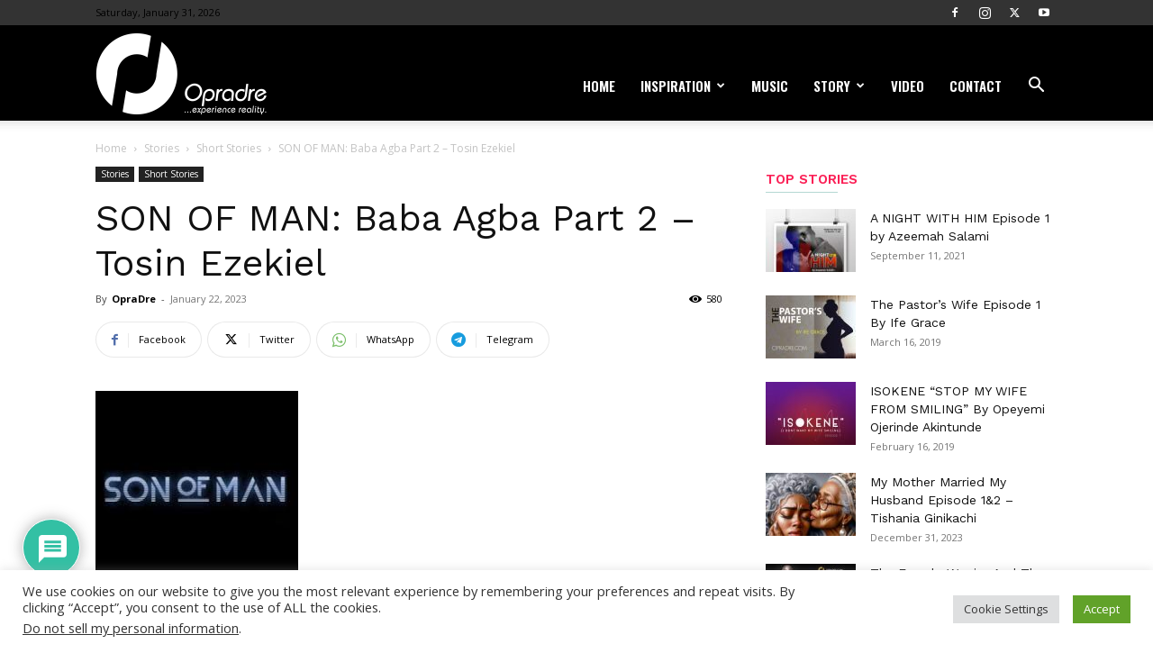

--- FILE ---
content_type: text/html; charset=UTF-8
request_url: https://opradre.com/son-of-man-baba-agba-part-2-tosin-ezekiel/
body_size: 78568
content:
<!doctype html >
<!--[if IE 8]>    <html class="ie8" lang="en"> <![endif]-->
<!--[if IE 9]>    <html class="ie9" lang="en"> <![endif]-->
<!--[if gt IE 8]><!--> <html lang="en-US" prefix="og: https://ogp.me/ns#"> <!--<![endif]-->
<head>
    <title>SON OF MAN: Baba Agba Part 2 - Tosin Ezekiel | OpraDre.com</title>
    <meta charset="UTF-8" />
    <meta name="viewport" content="width=device-width, initial-scale=1.0">
    <link rel="pingback" href="https://opradre.com/xmlrpc.php" />
    <style>
#wpadminbar #wp-admin-bar-wccp_free_top_button .ab-icon:before {
	content: "\f160";
	color: #02CA02;
	top: 3px;
}
#wpadminbar #wp-admin-bar-wccp_free_top_button .ab-icon {
	transform: rotate(45deg);
}
</style>
<meta name="dlm-version" content="5.1.7"><link rel="icon" type="image/png" href="https://opradre.com/wp-content/uploads/2019/03/Favicon-16x16.png">
<!-- Search Engine Optimization by Rank Math - https://rankmath.com/ -->
<meta name="description" content="SON OF MAN: Baba Agba Part 2 - Tosin Ezekiel"/>
<meta name="robots" content="follow, index, max-snippet:-1, max-video-preview:-1, max-image-preview:large"/>
<link rel="canonical" href="https://opradre.com/son-of-man-baba-agba-part-2-tosin-ezekiel/" />
<meta property="og:locale" content="en_US" />
<meta property="og:type" content="article" />
<meta property="og:title" content="SON OF MAN: Baba Agba Part 2 - Tosin Ezekiel | OpraDre.com" />
<meta property="og:description" content="SON OF MAN: Baba Agba Part 2 - Tosin Ezekiel" />
<meta property="og:url" content="https://opradre.com/son-of-man-baba-agba-part-2-tosin-ezekiel/" />
<meta property="og:site_name" content="OpraDre.com" />
<meta property="article:publisher" content="https://www.facebook.com/opradre" />
<meta property="article:author" content="https://www.facebook.com/opradre" />
<meta property="article:tag" content="Tosin Ezekiel" />
<meta property="article:section" content="Short Stories" />
<meta property="og:updated_time" content="2023-01-23T08:14:49+01:00" />
<meta property="og:image" content="https://opradre.com/wp-content/uploads/2023/01/images.jpg" />
<meta property="og:image:secure_url" content="https://opradre.com/wp-content/uploads/2023/01/images.jpg" />
<meta property="og:image:width" content="225" />
<meta property="og:image:height" content="225" />
<meta property="og:image:alt" content="SON OF MAN: Baba Agba - Tosin Ezekiel" />
<meta property="og:image:type" content="image/jpeg" />
<meta property="article:published_time" content="2023-01-22T15:43:07+01:00" />
<meta property="article:modified_time" content="2023-01-23T08:14:49+01:00" />
<meta name="twitter:card" content="summary_large_image" />
<meta name="twitter:title" content="SON OF MAN: Baba Agba Part 2 - Tosin Ezekiel | OpraDre.com" />
<meta name="twitter:description" content="SON OF MAN: Baba Agba Part 2 - Tosin Ezekiel" />
<meta name="twitter:site" content="@opradre" />
<meta name="twitter:creator" content="@opradre" />
<meta name="twitter:image" content="https://opradre.com/wp-content/uploads/2023/01/images.jpg" />
<meta name="twitter:label1" content="Written by" />
<meta name="twitter:data1" content="OpraDre" />
<meta name="twitter:label2" content="Time to read" />
<meta name="twitter:data2" content="4 minutes" />
<script type="application/ld+json" class="rank-math-schema">{"@context":"https://schema.org","@graph":[{"@type":"Place","@id":"https://opradre.com/#place","address":{"@type":"PostalAddress","addressLocality":"Lagos","addressCountry":"Nigeria"}},{"@type":"Organization","@id":"https://opradre.com/#organization","name":"OpraDre","url":"https://opradre.com","sameAs":["https://www.facebook.com/opradre","https://twitter.com/opradre"],"email":"info@opradre.com","address":{"@type":"PostalAddress","addressLocality":"Lagos","addressCountry":"Nigeria"},"logo":{"@type":"ImageObject","@id":"https://opradre.com/#logo","url":"https://opradre.com/wp-content/uploads/2019/12/59913170_1329791867185932_4958641546841817088_n.jpg","contentUrl":"https://opradre.com/wp-content/uploads/2019/12/59913170_1329791867185932_4958641546841817088_n.jpg","caption":"OpraDre","inLanguage":"en-US","width":"960","height":"960"},"location":{"@id":"https://opradre.com/#place"}},{"@type":"WebSite","@id":"https://opradre.com/#website","url":"https://opradre.com","name":"OpraDre","publisher":{"@id":"https://opradre.com/#organization"},"inLanguage":"en-US"},{"@type":"ImageObject","@id":"https://opradre.com/wp-content/uploads/2023/01/images.jpg","url":"https://opradre.com/wp-content/uploads/2023/01/images.jpg","width":"225","height":"225","caption":"SON OF MAN: Baba Agba - Tosin Ezekiel","inLanguage":"en-US"},{"@type":"WebPage","@id":"https://opradre.com/son-of-man-baba-agba-part-2-tosin-ezekiel/#webpage","url":"https://opradre.com/son-of-man-baba-agba-part-2-tosin-ezekiel/","name":"SON OF MAN: Baba Agba Part 2 - Tosin Ezekiel | OpraDre.com","datePublished":"2023-01-22T15:43:07+01:00","dateModified":"2023-01-23T08:14:49+01:00","isPartOf":{"@id":"https://opradre.com/#website"},"primaryImageOfPage":{"@id":"https://opradre.com/wp-content/uploads/2023/01/images.jpg"},"inLanguage":"en-US"},{"@type":"Person","@id":"https://opradre.com/author/opradre/","name":"OpraDre","url":"https://opradre.com/author/opradre/","image":{"@type":"ImageObject","@id":"https://secure.gravatar.com/avatar/b973ac01cd0d682efa9492689fe48a5f2dd44ad7078efce60354731ceb64d1ed?s=96&amp;d=mm&amp;r=g","url":"https://secure.gravatar.com/avatar/b973ac01cd0d682efa9492689fe48a5f2dd44ad7078efce60354731ceb64d1ed?s=96&amp;d=mm&amp;r=g","caption":"OpraDre","inLanguage":"en-US"},"sameAs":["https://opradre.com/","https://www.facebook.com/opradre"],"worksFor":{"@id":"https://opradre.com/#organization"}},{"@type":"BlogPosting","headline":"SON OF MAN: Baba Agba Part 2 - Tosin Ezekiel | OpraDre.com","keywords":"Baba Agba Part,SON OF MAN","datePublished":"2023-01-22T15:43:07+01:00","dateModified":"2023-01-23T08:14:49+01:00","articleSection":"Short Stories","author":{"@id":"https://opradre.com/author/opradre/","name":"OpraDre"},"publisher":{"@id":"https://opradre.com/#organization"},"description":"SON OF MAN: Baba Agba Part 2 - Tosin Ezekiel","name":"SON OF MAN: Baba Agba Part 2 - Tosin Ezekiel | OpraDre.com","@id":"https://opradre.com/son-of-man-baba-agba-part-2-tosin-ezekiel/#richSnippet","isPartOf":{"@id":"https://opradre.com/son-of-man-baba-agba-part-2-tosin-ezekiel/#webpage"},"image":{"@id":"https://opradre.com/wp-content/uploads/2023/01/images.jpg"},"inLanguage":"en-US","mainEntityOfPage":{"@id":"https://opradre.com/son-of-man-baba-agba-part-2-tosin-ezekiel/#webpage"}}]}</script>
<!-- /Rank Math WordPress SEO plugin -->

<link rel='dns-prefetch' href='//fonts.googleapis.com' />
<link rel='dns-prefetch' href='//www.googletagmanager.com' />
<link rel='dns-prefetch' href='//pagead2.googlesyndication.com' />
<link rel="alternate" type="application/rss+xml" title="OpraDre.com &raquo; Feed" href="https://opradre.com/feed/" />
<link rel="alternate" type="application/rss+xml" title="OpraDre.com &raquo; Comments Feed" href="https://opradre.com/comments/feed/" />
<link rel="alternate" type="application/rss+xml" title="OpraDre.com &raquo; SON OF MAN: Baba Agba Part 2 &#8211; Tosin Ezekiel Comments Feed" href="https://opradre.com/son-of-man-baba-agba-part-2-tosin-ezekiel/feed/" />
<link rel="alternate" title="oEmbed (JSON)" type="application/json+oembed" href="https://opradre.com/wp-json/oembed/1.0/embed?url=https%3A%2F%2Fopradre.com%2Fson-of-man-baba-agba-part-2-tosin-ezekiel%2F" />
<link rel="alternate" title="oEmbed (XML)" type="text/xml+oembed" href="https://opradre.com/wp-json/oembed/1.0/embed?url=https%3A%2F%2Fopradre.com%2Fson-of-man-baba-agba-part-2-tosin-ezekiel%2F&#038;format=xml" />
<style id='wp-img-auto-sizes-contain-inline-css' type='text/css'>
img:is([sizes=auto i],[sizes^="auto," i]){contain-intrinsic-size:3000px 1500px}
/*# sourceURL=wp-img-auto-sizes-contain-inline-css */
</style>
<style id='wp-emoji-styles-inline-css' type='text/css'>

	img.wp-smiley, img.emoji {
		display: inline !important;
		border: none !important;
		box-shadow: none !important;
		height: 1em !important;
		width: 1em !important;
		margin: 0 0.07em !important;
		vertical-align: -0.1em !important;
		background: none !important;
		padding: 0 !important;
	}
/*# sourceURL=wp-emoji-styles-inline-css */
</style>
<style id='wp-block-library-inline-css' type='text/css'>
:root{--wp-block-synced-color:#7a00df;--wp-block-synced-color--rgb:122,0,223;--wp-bound-block-color:var(--wp-block-synced-color);--wp-editor-canvas-background:#ddd;--wp-admin-theme-color:#007cba;--wp-admin-theme-color--rgb:0,124,186;--wp-admin-theme-color-darker-10:#006ba1;--wp-admin-theme-color-darker-10--rgb:0,107,160.5;--wp-admin-theme-color-darker-20:#005a87;--wp-admin-theme-color-darker-20--rgb:0,90,135;--wp-admin-border-width-focus:2px}@media (min-resolution:192dpi){:root{--wp-admin-border-width-focus:1.5px}}.wp-element-button{cursor:pointer}:root .has-very-light-gray-background-color{background-color:#eee}:root .has-very-dark-gray-background-color{background-color:#313131}:root .has-very-light-gray-color{color:#eee}:root .has-very-dark-gray-color{color:#313131}:root .has-vivid-green-cyan-to-vivid-cyan-blue-gradient-background{background:linear-gradient(135deg,#00d084,#0693e3)}:root .has-purple-crush-gradient-background{background:linear-gradient(135deg,#34e2e4,#4721fb 50%,#ab1dfe)}:root .has-hazy-dawn-gradient-background{background:linear-gradient(135deg,#faaca8,#dad0ec)}:root .has-subdued-olive-gradient-background{background:linear-gradient(135deg,#fafae1,#67a671)}:root .has-atomic-cream-gradient-background{background:linear-gradient(135deg,#fdd79a,#004a59)}:root .has-nightshade-gradient-background{background:linear-gradient(135deg,#330968,#31cdcf)}:root .has-midnight-gradient-background{background:linear-gradient(135deg,#020381,#2874fc)}:root{--wp--preset--font-size--normal:16px;--wp--preset--font-size--huge:42px}.has-regular-font-size{font-size:1em}.has-larger-font-size{font-size:2.625em}.has-normal-font-size{font-size:var(--wp--preset--font-size--normal)}.has-huge-font-size{font-size:var(--wp--preset--font-size--huge)}.has-text-align-center{text-align:center}.has-text-align-left{text-align:left}.has-text-align-right{text-align:right}.has-fit-text{white-space:nowrap!important}#end-resizable-editor-section{display:none}.aligncenter{clear:both}.items-justified-left{justify-content:flex-start}.items-justified-center{justify-content:center}.items-justified-right{justify-content:flex-end}.items-justified-space-between{justify-content:space-between}.screen-reader-text{border:0;clip-path:inset(50%);height:1px;margin:-1px;overflow:hidden;padding:0;position:absolute;width:1px;word-wrap:normal!important}.screen-reader-text:focus{background-color:#ddd;clip-path:none;color:#444;display:block;font-size:1em;height:auto;left:5px;line-height:normal;padding:15px 23px 14px;text-decoration:none;top:5px;width:auto;z-index:100000}html :where(.has-border-color){border-style:solid}html :where([style*=border-top-color]){border-top-style:solid}html :where([style*=border-right-color]){border-right-style:solid}html :where([style*=border-bottom-color]){border-bottom-style:solid}html :where([style*=border-left-color]){border-left-style:solid}html :where([style*=border-width]){border-style:solid}html :where([style*=border-top-width]){border-top-style:solid}html :where([style*=border-right-width]){border-right-style:solid}html :where([style*=border-bottom-width]){border-bottom-style:solid}html :where([style*=border-left-width]){border-left-style:solid}html :where(img[class*=wp-image-]){height:auto;max-width:100%}:where(figure){margin:0 0 1em}html :where(.is-position-sticky){--wp-admin--admin-bar--position-offset:var(--wp-admin--admin-bar--height,0px)}@media screen and (max-width:600px){html :where(.is-position-sticky){--wp-admin--admin-bar--position-offset:0px}}

/*# sourceURL=wp-block-library-inline-css */
</style><style id='wp-block-heading-inline-css' type='text/css'>
h1:where(.wp-block-heading).has-background,h2:where(.wp-block-heading).has-background,h3:where(.wp-block-heading).has-background,h4:where(.wp-block-heading).has-background,h5:where(.wp-block-heading).has-background,h6:where(.wp-block-heading).has-background{padding:1.25em 2.375em}h1.has-text-align-left[style*=writing-mode]:where([style*=vertical-lr]),h1.has-text-align-right[style*=writing-mode]:where([style*=vertical-rl]),h2.has-text-align-left[style*=writing-mode]:where([style*=vertical-lr]),h2.has-text-align-right[style*=writing-mode]:where([style*=vertical-rl]),h3.has-text-align-left[style*=writing-mode]:where([style*=vertical-lr]),h3.has-text-align-right[style*=writing-mode]:where([style*=vertical-rl]),h4.has-text-align-left[style*=writing-mode]:where([style*=vertical-lr]),h4.has-text-align-right[style*=writing-mode]:where([style*=vertical-rl]),h5.has-text-align-left[style*=writing-mode]:where([style*=vertical-lr]),h5.has-text-align-right[style*=writing-mode]:where([style*=vertical-rl]),h6.has-text-align-left[style*=writing-mode]:where([style*=vertical-lr]),h6.has-text-align-right[style*=writing-mode]:where([style*=vertical-rl]){rotate:180deg}
/*# sourceURL=https://opradre.com/wp-includes/blocks/heading/style.min.css */
</style>
<style id='wp-block-list-inline-css' type='text/css'>
ol,ul{box-sizing:border-box}:root :where(.wp-block-list.has-background){padding:1.25em 2.375em}
/*# sourceURL=https://opradre.com/wp-includes/blocks/list/style.min.css */
</style>
<style id='wp-block-group-inline-css' type='text/css'>
.wp-block-group{box-sizing:border-box}:where(.wp-block-group.wp-block-group-is-layout-constrained){position:relative}
/*# sourceURL=https://opradre.com/wp-includes/blocks/group/style.min.css */
</style>
<style id='wp-block-paragraph-inline-css' type='text/css'>
.is-small-text{font-size:.875em}.is-regular-text{font-size:1em}.is-large-text{font-size:2.25em}.is-larger-text{font-size:3em}.has-drop-cap:not(:focus):first-letter{float:left;font-size:8.4em;font-style:normal;font-weight:100;line-height:.68;margin:.05em .1em 0 0;text-transform:uppercase}body.rtl .has-drop-cap:not(:focus):first-letter{float:none;margin-left:.1em}p.has-drop-cap.has-background{overflow:hidden}:root :where(p.has-background){padding:1.25em 2.375em}:where(p.has-text-color:not(.has-link-color)) a{color:inherit}p.has-text-align-left[style*="writing-mode:vertical-lr"],p.has-text-align-right[style*="writing-mode:vertical-rl"]{rotate:180deg}
/*# sourceURL=https://opradre.com/wp-includes/blocks/paragraph/style.min.css */
</style>
<style id='global-styles-inline-css' type='text/css'>
:root{--wp--preset--aspect-ratio--square: 1;--wp--preset--aspect-ratio--4-3: 4/3;--wp--preset--aspect-ratio--3-4: 3/4;--wp--preset--aspect-ratio--3-2: 3/2;--wp--preset--aspect-ratio--2-3: 2/3;--wp--preset--aspect-ratio--16-9: 16/9;--wp--preset--aspect-ratio--9-16: 9/16;--wp--preset--color--black: #000000;--wp--preset--color--cyan-bluish-gray: #abb8c3;--wp--preset--color--white: #ffffff;--wp--preset--color--pale-pink: #f78da7;--wp--preset--color--vivid-red: #cf2e2e;--wp--preset--color--luminous-vivid-orange: #ff6900;--wp--preset--color--luminous-vivid-amber: #fcb900;--wp--preset--color--light-green-cyan: #7bdcb5;--wp--preset--color--vivid-green-cyan: #00d084;--wp--preset--color--pale-cyan-blue: #8ed1fc;--wp--preset--color--vivid-cyan-blue: #0693e3;--wp--preset--color--vivid-purple: #9b51e0;--wp--preset--gradient--vivid-cyan-blue-to-vivid-purple: linear-gradient(135deg,rgb(6,147,227) 0%,rgb(155,81,224) 100%);--wp--preset--gradient--light-green-cyan-to-vivid-green-cyan: linear-gradient(135deg,rgb(122,220,180) 0%,rgb(0,208,130) 100%);--wp--preset--gradient--luminous-vivid-amber-to-luminous-vivid-orange: linear-gradient(135deg,rgb(252,185,0) 0%,rgb(255,105,0) 100%);--wp--preset--gradient--luminous-vivid-orange-to-vivid-red: linear-gradient(135deg,rgb(255,105,0) 0%,rgb(207,46,46) 100%);--wp--preset--gradient--very-light-gray-to-cyan-bluish-gray: linear-gradient(135deg,rgb(238,238,238) 0%,rgb(169,184,195) 100%);--wp--preset--gradient--cool-to-warm-spectrum: linear-gradient(135deg,rgb(74,234,220) 0%,rgb(151,120,209) 20%,rgb(207,42,186) 40%,rgb(238,44,130) 60%,rgb(251,105,98) 80%,rgb(254,248,76) 100%);--wp--preset--gradient--blush-light-purple: linear-gradient(135deg,rgb(255,206,236) 0%,rgb(152,150,240) 100%);--wp--preset--gradient--blush-bordeaux: linear-gradient(135deg,rgb(254,205,165) 0%,rgb(254,45,45) 50%,rgb(107,0,62) 100%);--wp--preset--gradient--luminous-dusk: linear-gradient(135deg,rgb(255,203,112) 0%,rgb(199,81,192) 50%,rgb(65,88,208) 100%);--wp--preset--gradient--pale-ocean: linear-gradient(135deg,rgb(255,245,203) 0%,rgb(182,227,212) 50%,rgb(51,167,181) 100%);--wp--preset--gradient--electric-grass: linear-gradient(135deg,rgb(202,248,128) 0%,rgb(113,206,126) 100%);--wp--preset--gradient--midnight: linear-gradient(135deg,rgb(2,3,129) 0%,rgb(40,116,252) 100%);--wp--preset--font-size--small: 11px;--wp--preset--font-size--medium: 20px;--wp--preset--font-size--large: 32px;--wp--preset--font-size--x-large: 42px;--wp--preset--font-size--regular: 15px;--wp--preset--font-size--larger: 50px;--wp--preset--spacing--20: 0.44rem;--wp--preset--spacing--30: 0.67rem;--wp--preset--spacing--40: 1rem;--wp--preset--spacing--50: 1.5rem;--wp--preset--spacing--60: 2.25rem;--wp--preset--spacing--70: 3.38rem;--wp--preset--spacing--80: 5.06rem;--wp--preset--shadow--natural: 6px 6px 9px rgba(0, 0, 0, 0.2);--wp--preset--shadow--deep: 12px 12px 50px rgba(0, 0, 0, 0.4);--wp--preset--shadow--sharp: 6px 6px 0px rgba(0, 0, 0, 0.2);--wp--preset--shadow--outlined: 6px 6px 0px -3px rgb(255, 255, 255), 6px 6px rgb(0, 0, 0);--wp--preset--shadow--crisp: 6px 6px 0px rgb(0, 0, 0);}:where(.is-layout-flex){gap: 0.5em;}:where(.is-layout-grid){gap: 0.5em;}body .is-layout-flex{display: flex;}.is-layout-flex{flex-wrap: wrap;align-items: center;}.is-layout-flex > :is(*, div){margin: 0;}body .is-layout-grid{display: grid;}.is-layout-grid > :is(*, div){margin: 0;}:where(.wp-block-columns.is-layout-flex){gap: 2em;}:where(.wp-block-columns.is-layout-grid){gap: 2em;}:where(.wp-block-post-template.is-layout-flex){gap: 1.25em;}:where(.wp-block-post-template.is-layout-grid){gap: 1.25em;}.has-black-color{color: var(--wp--preset--color--black) !important;}.has-cyan-bluish-gray-color{color: var(--wp--preset--color--cyan-bluish-gray) !important;}.has-white-color{color: var(--wp--preset--color--white) !important;}.has-pale-pink-color{color: var(--wp--preset--color--pale-pink) !important;}.has-vivid-red-color{color: var(--wp--preset--color--vivid-red) !important;}.has-luminous-vivid-orange-color{color: var(--wp--preset--color--luminous-vivid-orange) !important;}.has-luminous-vivid-amber-color{color: var(--wp--preset--color--luminous-vivid-amber) !important;}.has-light-green-cyan-color{color: var(--wp--preset--color--light-green-cyan) !important;}.has-vivid-green-cyan-color{color: var(--wp--preset--color--vivid-green-cyan) !important;}.has-pale-cyan-blue-color{color: var(--wp--preset--color--pale-cyan-blue) !important;}.has-vivid-cyan-blue-color{color: var(--wp--preset--color--vivid-cyan-blue) !important;}.has-vivid-purple-color{color: var(--wp--preset--color--vivid-purple) !important;}.has-black-background-color{background-color: var(--wp--preset--color--black) !important;}.has-cyan-bluish-gray-background-color{background-color: var(--wp--preset--color--cyan-bluish-gray) !important;}.has-white-background-color{background-color: var(--wp--preset--color--white) !important;}.has-pale-pink-background-color{background-color: var(--wp--preset--color--pale-pink) !important;}.has-vivid-red-background-color{background-color: var(--wp--preset--color--vivid-red) !important;}.has-luminous-vivid-orange-background-color{background-color: var(--wp--preset--color--luminous-vivid-orange) !important;}.has-luminous-vivid-amber-background-color{background-color: var(--wp--preset--color--luminous-vivid-amber) !important;}.has-light-green-cyan-background-color{background-color: var(--wp--preset--color--light-green-cyan) !important;}.has-vivid-green-cyan-background-color{background-color: var(--wp--preset--color--vivid-green-cyan) !important;}.has-pale-cyan-blue-background-color{background-color: var(--wp--preset--color--pale-cyan-blue) !important;}.has-vivid-cyan-blue-background-color{background-color: var(--wp--preset--color--vivid-cyan-blue) !important;}.has-vivid-purple-background-color{background-color: var(--wp--preset--color--vivid-purple) !important;}.has-black-border-color{border-color: var(--wp--preset--color--black) !important;}.has-cyan-bluish-gray-border-color{border-color: var(--wp--preset--color--cyan-bluish-gray) !important;}.has-white-border-color{border-color: var(--wp--preset--color--white) !important;}.has-pale-pink-border-color{border-color: var(--wp--preset--color--pale-pink) !important;}.has-vivid-red-border-color{border-color: var(--wp--preset--color--vivid-red) !important;}.has-luminous-vivid-orange-border-color{border-color: var(--wp--preset--color--luminous-vivid-orange) !important;}.has-luminous-vivid-amber-border-color{border-color: var(--wp--preset--color--luminous-vivid-amber) !important;}.has-light-green-cyan-border-color{border-color: var(--wp--preset--color--light-green-cyan) !important;}.has-vivid-green-cyan-border-color{border-color: var(--wp--preset--color--vivid-green-cyan) !important;}.has-pale-cyan-blue-border-color{border-color: var(--wp--preset--color--pale-cyan-blue) !important;}.has-vivid-cyan-blue-border-color{border-color: var(--wp--preset--color--vivid-cyan-blue) !important;}.has-vivid-purple-border-color{border-color: var(--wp--preset--color--vivid-purple) !important;}.has-vivid-cyan-blue-to-vivid-purple-gradient-background{background: var(--wp--preset--gradient--vivid-cyan-blue-to-vivid-purple) !important;}.has-light-green-cyan-to-vivid-green-cyan-gradient-background{background: var(--wp--preset--gradient--light-green-cyan-to-vivid-green-cyan) !important;}.has-luminous-vivid-amber-to-luminous-vivid-orange-gradient-background{background: var(--wp--preset--gradient--luminous-vivid-amber-to-luminous-vivid-orange) !important;}.has-luminous-vivid-orange-to-vivid-red-gradient-background{background: var(--wp--preset--gradient--luminous-vivid-orange-to-vivid-red) !important;}.has-very-light-gray-to-cyan-bluish-gray-gradient-background{background: var(--wp--preset--gradient--very-light-gray-to-cyan-bluish-gray) !important;}.has-cool-to-warm-spectrum-gradient-background{background: var(--wp--preset--gradient--cool-to-warm-spectrum) !important;}.has-blush-light-purple-gradient-background{background: var(--wp--preset--gradient--blush-light-purple) !important;}.has-blush-bordeaux-gradient-background{background: var(--wp--preset--gradient--blush-bordeaux) !important;}.has-luminous-dusk-gradient-background{background: var(--wp--preset--gradient--luminous-dusk) !important;}.has-pale-ocean-gradient-background{background: var(--wp--preset--gradient--pale-ocean) !important;}.has-electric-grass-gradient-background{background: var(--wp--preset--gradient--electric-grass) !important;}.has-midnight-gradient-background{background: var(--wp--preset--gradient--midnight) !important;}.has-small-font-size{font-size: var(--wp--preset--font-size--small) !important;}.has-medium-font-size{font-size: var(--wp--preset--font-size--medium) !important;}.has-large-font-size{font-size: var(--wp--preset--font-size--large) !important;}.has-x-large-font-size{font-size: var(--wp--preset--font-size--x-large) !important;}
/*# sourceURL=global-styles-inline-css */
</style>

<style id='classic-theme-styles-inline-css' type='text/css'>
/*! This file is auto-generated */
.wp-block-button__link{color:#fff;background-color:#32373c;border-radius:9999px;box-shadow:none;text-decoration:none;padding:calc(.667em + 2px) calc(1.333em + 2px);font-size:1.125em}.wp-block-file__button{background:#32373c;color:#fff;text-decoration:none}
/*# sourceURL=/wp-includes/css/classic-themes.min.css */
</style>
<link rel='stylesheet' id='cookie-law-info-css' href='https://opradre.com/wp-content/plugins/cookie-law-info/legacy/public/css/cookie-law-info-public.css?ver=3.3.9.1' type='text/css' media='all' />
<link rel='stylesheet' id='cookie-law-info-gdpr-css' href='https://opradre.com/wp-content/plugins/cookie-law-info/legacy/public/css/cookie-law-info-gdpr.css?ver=3.3.9.1' type='text/css' media='all' />
<link rel='stylesheet' id='wp-next-post-navi-style-css' href='https://opradre.com/wp-content/plugins/wp-next-post-navi/style.css?ver=6.9' type='text/css' media='all' />
<link rel='stylesheet' id='td-plugin-multi-purpose-css' href='https://opradre.com/wp-content/plugins/td-composer/td-multi-purpose/style.css?ver=7cd248d7ca13c255207c3f8b916c3f00' type='text/css' media='all' />
<link rel='stylesheet' id='google-fonts-style-css' href='https://fonts.googleapis.com/css?family=Work+Sans%3A400%2C600%7COpen+Sans%3A400%2C600%2C700%7COswald%3A400%2C600%7CRoboto%3A400%2C600%2C700&#038;display=swap&#038;ver=12.7.3' type='text/css' media='all' />
<link rel='stylesheet' id='wpdiscuz-frontend-css-css' href='https://opradre.com/wp-content/plugins/wpdiscuz/themes/default/style.css?ver=7.6.45' type='text/css' media='all' />
<style id='wpdiscuz-frontend-css-inline-css' type='text/css'>
 #wpdcom .wpd-blog-administrator .wpd-comment-label{color:#ffffff;background-color:#00B38F;border:none}#wpdcom .wpd-blog-administrator .wpd-comment-author, #wpdcom .wpd-blog-administrator .wpd-comment-author a{color:#00B38F}#wpdcom.wpd-layout-1 .wpd-comment .wpd-blog-administrator .wpd-avatar img{border-color:#00B38F}#wpdcom.wpd-layout-2 .wpd-comment.wpd-reply .wpd-comment-wrap.wpd-blog-administrator{border-left:3px solid #00B38F}#wpdcom.wpd-layout-2 .wpd-comment .wpd-blog-administrator .wpd-avatar img{border-bottom-color:#00B38F}#wpdcom.wpd-layout-3 .wpd-blog-administrator .wpd-comment-subheader{border-top:1px dashed #00B38F}#wpdcom.wpd-layout-3 .wpd-reply .wpd-blog-administrator .wpd-comment-right{border-left:1px solid #00B38F}#wpdcom .wpd-blog-editor .wpd-comment-label{color:#ffffff;background-color:#00B38F;border:none}#wpdcom .wpd-blog-editor .wpd-comment-author, #wpdcom .wpd-blog-editor .wpd-comment-author a{color:#00B38F}#wpdcom.wpd-layout-1 .wpd-comment .wpd-blog-editor .wpd-avatar img{border-color:#00B38F}#wpdcom.wpd-layout-2 .wpd-comment.wpd-reply .wpd-comment-wrap.wpd-blog-editor{border-left:3px solid #00B38F}#wpdcom.wpd-layout-2 .wpd-comment .wpd-blog-editor .wpd-avatar img{border-bottom-color:#00B38F}#wpdcom.wpd-layout-3 .wpd-blog-editor .wpd-comment-subheader{border-top:1px dashed #00B38F}#wpdcom.wpd-layout-3 .wpd-reply .wpd-blog-editor .wpd-comment-right{border-left:1px solid #00B38F}#wpdcom .wpd-blog-author .wpd-comment-label{color:#ffffff;background-color:#00B38F;border:none}#wpdcom .wpd-blog-author .wpd-comment-author, #wpdcom .wpd-blog-author .wpd-comment-author a{color:#00B38F}#wpdcom.wpd-layout-1 .wpd-comment .wpd-blog-author .wpd-avatar img{border-color:#00B38F}#wpdcom.wpd-layout-2 .wpd-comment .wpd-blog-author .wpd-avatar img{border-bottom-color:#00B38F}#wpdcom.wpd-layout-3 .wpd-blog-author .wpd-comment-subheader{border-top:1px dashed #00B38F}#wpdcom.wpd-layout-3 .wpd-reply .wpd-blog-author .wpd-comment-right{border-left:1px solid #00B38F}#wpdcom .wpd-blog-contributor .wpd-comment-label{color:#ffffff;background-color:#00B38F;border:none}#wpdcom .wpd-blog-contributor .wpd-comment-author, #wpdcom .wpd-blog-contributor .wpd-comment-author a{color:#00B38F}#wpdcom.wpd-layout-1 .wpd-comment .wpd-blog-contributor .wpd-avatar img{border-color:#00B38F}#wpdcom.wpd-layout-2 .wpd-comment .wpd-blog-contributor .wpd-avatar img{border-bottom-color:#00B38F}#wpdcom.wpd-layout-3 .wpd-blog-contributor .wpd-comment-subheader{border-top:1px dashed #00B38F}#wpdcom.wpd-layout-3 .wpd-reply .wpd-blog-contributor .wpd-comment-right{border-left:1px solid #00B38F}#wpdcom .wpd-blog-subscriber .wpd-comment-label{color:#ffffff;background-color:#00B38F;border:none}#wpdcom .wpd-blog-subscriber .wpd-comment-author, #wpdcom .wpd-blog-subscriber .wpd-comment-author a{color:#00B38F}#wpdcom.wpd-layout-2 .wpd-comment .wpd-blog-subscriber .wpd-avatar img{border-bottom-color:#00B38F}#wpdcom.wpd-layout-3 .wpd-blog-subscriber .wpd-comment-subheader{border-top:1px dashed #00B38F}#wpdcom .wpd-blog-shop_manager .wpd-comment-label{color:#ffffff;background-color:#00B38F;border:none}#wpdcom .wpd-blog-shop_manager .wpd-comment-author, #wpdcom .wpd-blog-shop_manager .wpd-comment-author a{color:#00B38F}#wpdcom.wpd-layout-1 .wpd-comment .wpd-blog-shop_manager .wpd-avatar img{border-color:#00B38F}#wpdcom.wpd-layout-2 .wpd-comment .wpd-blog-shop_manager .wpd-avatar img{border-bottom-color:#00B38F}#wpdcom.wpd-layout-3 .wpd-blog-shop_manager .wpd-comment-subheader{border-top:1px dashed #00B38F}#wpdcom.wpd-layout-3 .wpd-reply .wpd-blog-shop_manager .wpd-comment-right{border-left:1px solid #00B38F}#wpdcom .wpd-blog-shop_accountant .wpd-comment-label{color:#ffffff;background-color:#00B38F;border:none}#wpdcom .wpd-blog-shop_accountant .wpd-comment-author, #wpdcom .wpd-blog-shop_accountant .wpd-comment-author a{color:#00B38F}#wpdcom.wpd-layout-1 .wpd-comment .wpd-blog-shop_accountant .wpd-avatar img{border-color:#00B38F}#wpdcom.wpd-layout-2 .wpd-comment .wpd-blog-shop_accountant .wpd-avatar img{border-bottom-color:#00B38F}#wpdcom.wpd-layout-3 .wpd-blog-shop_accountant .wpd-comment-subheader{border-top:1px dashed #00B38F}#wpdcom.wpd-layout-3 .wpd-reply .wpd-blog-shop_accountant .wpd-comment-right{border-left:1px solid #00B38F}#wpdcom .wpd-blog-shop_worker .wpd-comment-label{color:#ffffff;background-color:#00B38F;border:none}#wpdcom .wpd-blog-shop_worker .wpd-comment-author, #wpdcom .wpd-blog-shop_worker .wpd-comment-author a{color:#00B38F}#wpdcom.wpd-layout-1 .wpd-comment .wpd-blog-shop_worker .wpd-avatar img{border-color:#00B38F}#wpdcom.wpd-layout-2 .wpd-comment .wpd-blog-shop_worker .wpd-avatar img{border-bottom-color:#00B38F}#wpdcom.wpd-layout-3 .wpd-blog-shop_worker .wpd-comment-subheader{border-top:1px dashed #00B38F}#wpdcom.wpd-layout-3 .wpd-reply .wpd-blog-shop_worker .wpd-comment-right{border-left:1px solid #00B38F}#wpdcom .wpd-blog-shop_vendor .wpd-comment-label{color:#ffffff;background-color:#00B38F;border:none}#wpdcom .wpd-blog-shop_vendor .wpd-comment-author, #wpdcom .wpd-blog-shop_vendor .wpd-comment-author a{color:#00B38F}#wpdcom.wpd-layout-1 .wpd-comment .wpd-blog-shop_vendor .wpd-avatar img{border-color:#00B38F}#wpdcom.wpd-layout-2 .wpd-comment .wpd-blog-shop_vendor .wpd-avatar img{border-bottom-color:#00B38F}#wpdcom.wpd-layout-3 .wpd-blog-shop_vendor .wpd-comment-subheader{border-top:1px dashed #00B38F}#wpdcom.wpd-layout-3 .wpd-reply .wpd-blog-shop_vendor .wpd-comment-right{border-left:1px solid #00B38F}#wpdcom .wpd-blog-customer .wpd-comment-label{color:#ffffff;background-color:#00B38F;border:none}#wpdcom .wpd-blog-customer .wpd-comment-author, #wpdcom .wpd-blog-customer .wpd-comment-author a{color:#00B38F}#wpdcom.wpd-layout-1 .wpd-comment .wpd-blog-customer .wpd-avatar img{border-color:#00B38F}#wpdcom.wpd-layout-2 .wpd-comment .wpd-blog-customer .wpd-avatar img{border-bottom-color:#00B38F}#wpdcom.wpd-layout-3 .wpd-blog-customer .wpd-comment-subheader{border-top:1px dashed #00B38F}#wpdcom.wpd-layout-3 .wpd-reply .wpd-blog-customer .wpd-comment-right{border-left:1px solid #00B38F}#wpdcom .wpd-blog-post_author .wpd-comment-label{color:#ffffff;background-color:#00B38F;border:none}#wpdcom .wpd-blog-post_author .wpd-comment-author, #wpdcom .wpd-blog-post_author .wpd-comment-author a{color:#00B38F}#wpdcom .wpd-blog-post_author .wpd-avatar img{border-color:#00B38F}#wpdcom.wpd-layout-1 .wpd-comment .wpd-blog-post_author .wpd-avatar img{border-color:#00B38F}#wpdcom.wpd-layout-2 .wpd-comment.wpd-reply .wpd-comment-wrap.wpd-blog-post_author{border-left:3px solid #00B38F}#wpdcom.wpd-layout-2 .wpd-comment .wpd-blog-post_author .wpd-avatar img{border-bottom-color:#00B38F}#wpdcom.wpd-layout-3 .wpd-blog-post_author .wpd-comment-subheader{border-top:1px dashed #00B38F}#wpdcom.wpd-layout-3 .wpd-reply .wpd-blog-post_author .wpd-comment-right{border-left:1px solid #00B38F}#wpdcom .wpd-blog-guest .wpd-comment-label{color:#ffffff;background-color:#00B38F;border:none}#wpdcom .wpd-blog-guest .wpd-comment-author, #wpdcom .wpd-blog-guest .wpd-comment-author a{color:#00B38F}#wpdcom.wpd-layout-3 .wpd-blog-guest .wpd-comment-subheader{border-top:1px dashed #00B38F}#comments, #respond, .comments-area, #wpdcom{}#wpdcom .ql-editor > *{color:#777777}#wpdcom .ql-editor::before{}#wpdcom .ql-toolbar{border:1px solid #DDDDDD;border-top:none}#wpdcom .ql-container{border:1px solid #DDDDDD;border-bottom:none}#wpdcom .wpd-form-row .wpdiscuz-item input[type="text"], #wpdcom .wpd-form-row .wpdiscuz-item input[type="email"], #wpdcom .wpd-form-row .wpdiscuz-item input[type="url"], #wpdcom .wpd-form-row .wpdiscuz-item input[type="color"], #wpdcom .wpd-form-row .wpdiscuz-item input[type="date"], #wpdcom .wpd-form-row .wpdiscuz-item input[type="datetime"], #wpdcom .wpd-form-row .wpdiscuz-item input[type="datetime-local"], #wpdcom .wpd-form-row .wpdiscuz-item input[type="month"], #wpdcom .wpd-form-row .wpdiscuz-item input[type="number"], #wpdcom .wpd-form-row .wpdiscuz-item input[type="time"], #wpdcom textarea, #wpdcom select{border:1px solid #DDDDDD;color:#777777}#wpdcom .wpd-form-row .wpdiscuz-item textarea{border:1px solid #DDDDDD}#wpdcom input::placeholder, #wpdcom textarea::placeholder, #wpdcom input::-moz-placeholder, #wpdcom textarea::-webkit-input-placeholder{}#wpdcom .wpd-comment-text{color:#777777}#wpdcom .wpd-thread-head .wpd-thread-info{border-bottom:2px solid #00B38F}#wpdcom .wpd-thread-head .wpd-thread-info.wpd-reviews-tab svg{fill:#00B38F}#wpdcom .wpd-thread-head .wpdiscuz-user-settings{border-bottom:2px solid #00B38F}#wpdcom .wpd-thread-head .wpdiscuz-user-settings:hover{color:#00B38F}#wpdcom .wpd-comment .wpd-follow-link:hover{color:#00B38F}#wpdcom .wpd-comment-status .wpd-sticky{color:#00B38F}#wpdcom .wpd-thread-filter .wpdf-active{color:#00B38F;border-bottom-color:#00B38F}#wpdcom .wpd-comment-info-bar{border:1px dashed #33c3a6;background:#e6f8f4}#wpdcom .wpd-comment-info-bar .wpd-current-view i{color:#00B38F}#wpdcom .wpd-filter-view-all:hover{background:#00B38F}#wpdcom .wpdiscuz-item .wpdiscuz-rating > label{color:#DDDDDD}#wpdcom .wpdiscuz-item .wpdiscuz-rating:not(:checked) > label:hover, .wpdiscuz-rating:not(:checked) > label:hover ~ label{}#wpdcom .wpdiscuz-item .wpdiscuz-rating > input ~ label:hover, #wpdcom .wpdiscuz-item .wpdiscuz-rating > input:not(:checked) ~ label:hover ~ label, #wpdcom .wpdiscuz-item .wpdiscuz-rating > input:not(:checked) ~ label:hover ~ label{color:#FFED85}#wpdcom .wpdiscuz-item .wpdiscuz-rating > input:checked ~ label:hover, #wpdcom .wpdiscuz-item .wpdiscuz-rating > input:checked ~ label:hover, #wpdcom .wpdiscuz-item .wpdiscuz-rating > label:hover ~ input:checked ~ label, #wpdcom .wpdiscuz-item .wpdiscuz-rating > input:checked + label:hover ~ label, #wpdcom .wpdiscuz-item .wpdiscuz-rating > input:checked ~ label:hover ~ label, .wpd-custom-field .wcf-active-star, #wpdcom .wpdiscuz-item .wpdiscuz-rating > input:checked ~ label{color:#FFD700}#wpd-post-rating .wpd-rating-wrap .wpd-rating-stars svg .wpd-star{fill:#DDDDDD}#wpd-post-rating .wpd-rating-wrap .wpd-rating-stars svg .wpd-active{fill:#FFD700}#wpd-post-rating .wpd-rating-wrap .wpd-rate-starts svg .wpd-star{fill:#DDDDDD}#wpd-post-rating .wpd-rating-wrap .wpd-rate-starts:hover svg .wpd-star{fill:#FFED85}#wpd-post-rating.wpd-not-rated .wpd-rating-wrap .wpd-rate-starts svg:hover ~ svg .wpd-star{fill:#DDDDDD}.wpdiscuz-post-rating-wrap .wpd-rating .wpd-rating-wrap .wpd-rating-stars svg .wpd-star{fill:#DDDDDD}.wpdiscuz-post-rating-wrap .wpd-rating .wpd-rating-wrap .wpd-rating-stars svg .wpd-active{fill:#FFD700}#wpdcom .wpd-comment .wpd-follow-active{color:#ff7a00}#wpdcom .page-numbers{color:#555;border:#555 1px solid}#wpdcom span.current{background:#555}#wpdcom.wpd-layout-1 .wpd-new-loaded-comment > .wpd-comment-wrap > .wpd-comment-right{background:#FFFAD6}#wpdcom.wpd-layout-2 .wpd-new-loaded-comment.wpd-comment > .wpd-comment-wrap > .wpd-comment-right{background:#FFFAD6}#wpdcom.wpd-layout-2 .wpd-new-loaded-comment.wpd-comment.wpd-reply > .wpd-comment-wrap > .wpd-comment-right{background:transparent}#wpdcom.wpd-layout-2 .wpd-new-loaded-comment.wpd-comment.wpd-reply > .wpd-comment-wrap{background:#FFFAD6}#wpdcom.wpd-layout-3 .wpd-new-loaded-comment.wpd-comment > .wpd-comment-wrap > .wpd-comment-right{background:#FFFAD6}#wpdcom .wpd-follow:hover i, #wpdcom .wpd-unfollow:hover i, #wpdcom .wpd-comment .wpd-follow-active:hover i{color:#00B38F}#wpdcom .wpdiscuz-readmore{cursor:pointer;color:#00B38F}.wpd-custom-field .wcf-pasiv-star, #wpcomm .wpdiscuz-item .wpdiscuz-rating > label{color:#DDDDDD}.wpd-wrapper .wpd-list-item.wpd-active{border-top:3px solid #00B38F}#wpdcom.wpd-layout-2 .wpd-comment.wpd-reply.wpd-unapproved-comment .wpd-comment-wrap{border-left:3px solid #FFFAD6}#wpdcom.wpd-layout-3 .wpd-comment.wpd-reply.wpd-unapproved-comment .wpd-comment-right{border-left:1px solid #FFFAD6}#wpdcom .wpd-prim-button{background-color:#555555;color:#FFFFFF}#wpdcom .wpd_label__check i.wpdicon-on{color:#555555;border:1px solid #aaaaaa}#wpd-bubble-wrapper #wpd-bubble-all-comments-count{color:#1DB99A}#wpd-bubble-wrapper > div{background-color:#1DB99A}#wpd-bubble-wrapper > #wpd-bubble #wpd-bubble-add-message{background-color:#1DB99A}#wpd-bubble-wrapper > #wpd-bubble #wpd-bubble-add-message::before{border-left-color:#1DB99A;border-right-color:#1DB99A}#wpd-bubble-wrapper.wpd-right-corner > #wpd-bubble #wpd-bubble-add-message::before{border-left-color:#1DB99A;border-right-color:#1DB99A}.wpd-inline-icon-wrapper path.wpd-inline-icon-first{fill:#1DB99A}.wpd-inline-icon-count{background-color:#1DB99A}.wpd-inline-icon-count::before{border-right-color:#1DB99A}.wpd-inline-form-wrapper::before{border-bottom-color:#1DB99A}.wpd-inline-form-question{background-color:#1DB99A}.wpd-inline-form{background-color:#1DB99A}.wpd-last-inline-comments-wrapper{border-color:#1DB99A}.wpd-last-inline-comments-wrapper::before{border-bottom-color:#1DB99A}.wpd-last-inline-comments-wrapper .wpd-view-all-inline-comments{background:#1DB99A}.wpd-last-inline-comments-wrapper .wpd-view-all-inline-comments:hover,.wpd-last-inline-comments-wrapper .wpd-view-all-inline-comments:active,.wpd-last-inline-comments-wrapper .wpd-view-all-inline-comments:focus{background-color:#1DB99A}#wpdcom .ql-snow .ql-tooltip[data-mode="link"]::before{content:"Enter link:"}#wpdcom .ql-snow .ql-tooltip.ql-editing a.ql-action::after{content:"Save"}.comments-area{width:auto}
/*# sourceURL=wpdiscuz-frontend-css-inline-css */
</style>
<link rel='stylesheet' id='wpdiscuz-fa-css' href='https://opradre.com/wp-content/plugins/wpdiscuz/assets/third-party/font-awesome-5.13.0/css/fa.min.css?ver=7.6.45' type='text/css' media='all' />
<link rel='stylesheet' id='wpdiscuz-combo-css-css' href='https://opradre.com/wp-content/plugins/wpdiscuz/assets/css/wpdiscuz-combo.min.css?ver=6.9' type='text/css' media='all' />
<link rel='stylesheet' id='td-theme-css' href='https://opradre.com/wp-content/themes/Newspaper/style.css?ver=12.7.3' type='text/css' media='all' />
<style id='td-theme-inline-css' type='text/css'>@media (max-width:767px){.td-header-desktop-wrap{display:none}}@media (min-width:767px){.td-header-mobile-wrap{display:none}}</style>
<link rel='stylesheet' id='td-legacy-framework-front-style-css' href='https://opradre.com/wp-content/plugins/td-composer/legacy/Newspaper/assets/css/td_legacy_main.css?ver=7cd248d7ca13c255207c3f8b916c3f00' type='text/css' media='all' />
<link rel='stylesheet' id='td-standard-pack-framework-front-style-css' href='https://opradre.com/wp-content/plugins/td-standard-pack/Newspaper/assets/css/td_standard_pack_main.css?ver=c12e6da63ed2f212e87e44e5e9b9a302' type='text/css' media='all' />
<link rel='stylesheet' id='td-theme-demo-style-css' href='https://opradre.com/wp-content/plugins/td-composer/legacy/Newspaper/includes/demos/lifestyle/demo_style.css?ver=12.7.3' type='text/css' media='all' />
<link rel='stylesheet' id='tdb_style_cloud_templates_front-css' href='https://opradre.com/wp-content/plugins/td-cloud-library/assets/css/tdb_main.css?ver=6127d3b6131f900b2e62bb855b13dc3b' type='text/css' media='all' />
<script type="text/javascript" src="https://opradre.com/wp-includes/js/jquery/jquery.min.js?ver=3.7.1" id="jquery-core-js"></script>
<script type="text/javascript" src="https://opradre.com/wp-includes/js/jquery/jquery-migrate.min.js?ver=3.4.1" id="jquery-migrate-js"></script>
<script type="text/javascript" id="cookie-law-info-js-extra">
/* <![CDATA[ */
var Cli_Data = {"nn_cookie_ids":[],"cookielist":[],"non_necessary_cookies":[],"ccpaEnabled":"1","ccpaRegionBased":"","ccpaBarEnabled":"","strictlyEnabled":["necessary","obligatoire"],"ccpaType":"ccpa_gdpr","js_blocking":"1","custom_integration":"","triggerDomRefresh":"","secure_cookies":""};
var cli_cookiebar_settings = {"animate_speed_hide":"500","animate_speed_show":"500","background":"#FFF","border":"#b1a6a6c2","border_on":"","button_1_button_colour":"#61a229","button_1_button_hover":"#4e8221","button_1_link_colour":"#fff","button_1_as_button":"1","button_1_new_win":"","button_2_button_colour":"#333","button_2_button_hover":"#292929","button_2_link_colour":"#444","button_2_as_button":"","button_2_hidebar":"","button_3_button_colour":"#dedfe0","button_3_button_hover":"#b2b2b3","button_3_link_colour":"#333333","button_3_as_button":"1","button_3_new_win":"","button_4_button_colour":"#dedfe0","button_4_button_hover":"#b2b2b3","button_4_link_colour":"#333333","button_4_as_button":"1","button_7_button_colour":"#61a229","button_7_button_hover":"#4e8221","button_7_link_colour":"#fff","button_7_as_button":"1","button_7_new_win":"","font_family":"inherit","header_fix":"","notify_animate_hide":"1","notify_animate_show":"","notify_div_id":"#cookie-law-info-bar","notify_position_horizontal":"right","notify_position_vertical":"bottom","scroll_close":"","scroll_close_reload":"","accept_close_reload":"","reject_close_reload":"","showagain_tab":"","showagain_background":"#fff","showagain_border":"#000","showagain_div_id":"#cookie-law-info-again","showagain_x_position":"100px","text":"#333333","show_once_yn":"","show_once":"10000","logging_on":"","as_popup":"","popup_overlay":"1","bar_heading_text":"","cookie_bar_as":"banner","popup_showagain_position":"bottom-right","widget_position":"left"};
var log_object = {"ajax_url":"https://opradre.com/wp-admin/admin-ajax.php"};
//# sourceURL=cookie-law-info-js-extra
/* ]]> */
</script>
<script type="text/javascript" src="https://opradre.com/wp-content/plugins/cookie-law-info/legacy/public/js/cookie-law-info-public.js?ver=3.3.9.1" id="cookie-law-info-js"></script>
<script type="text/javascript" id="cookie-law-info-ccpa-js-extra">
/* <![CDATA[ */
var ccpa_data = {"opt_out_prompt":"Do you really wish to opt out?","opt_out_confirm":"Confirm","opt_out_cancel":"Cancel"};
//# sourceURL=cookie-law-info-ccpa-js-extra
/* ]]> */
</script>
<script type="text/javascript" src="https://opradre.com/wp-content/plugins/cookie-law-info/legacy/admin/modules/ccpa/assets/js/cookie-law-info-ccpa.js?ver=3.3.9.1" id="cookie-law-info-ccpa-js"></script>
<link rel="https://api.w.org/" href="https://opradre.com/wp-json/" /><link rel="alternate" title="JSON" type="application/json" href="https://opradre.com/wp-json/wp/v2/posts/20439" /><link rel="EditURI" type="application/rsd+xml" title="RSD" href="https://opradre.com/xmlrpc.php?rsd" />
<meta name="generator" content="WordPress 6.9" />
<link rel='shortlink' href='https://opradre.com/?p=20439' />
<meta name="generator" content="Site Kit by Google 1.171.0" /><script id="wpcp_disable_Right_Click" type="text/javascript">
document.ondragstart = function() { return false;}
	function nocontext(e) {
	   return false;
	}
	document.oncontextmenu = nocontext;
</script>
<style type="text/css">
					.wp-next-post-navi a{
					text-decoration: none;
font:bold 16px sans-serif, arial;
color: #666;
					}
				 </style>		<!-- HappyForms global container -->
		<script type="text/javascript">HappyForms = {};</script>
		<!-- End of HappyForms global container -->
		    <script>
        window.tdb_global_vars = {"wpRestUrl":"https:\/\/opradre.com\/wp-json\/","permalinkStructure":"\/%postname%\/"};
        window.tdb_p_autoload_vars = {"isAjax":false,"isAdminBarShowing":false,"autoloadStatus":"off","origPostEditUrl":null};
    </script>
    
    <style id="tdb-global-colors">:root{--accent-color:#fff}</style>

    
	
<!-- Google AdSense meta tags added by Site Kit -->
<meta name="google-adsense-platform-account" content="ca-host-pub-2644536267352236">
<meta name="google-adsense-platform-domain" content="sitekit.withgoogle.com">
<!-- End Google AdSense meta tags added by Site Kit -->
<style type="text/css">.recentcomments a{display:inline !important;padding:0 !important;margin:0 !important;}</style>      <meta name="onesignal" content="wordpress-plugin"/>
            <script>

      window.OneSignalDeferred = window.OneSignalDeferred || [];

      OneSignalDeferred.push(function(OneSignal) {
        var oneSignal_options = {};
        window._oneSignalInitOptions = oneSignal_options;

        oneSignal_options['serviceWorkerParam'] = { scope: '/' };
oneSignal_options['serviceWorkerPath'] = 'OneSignalSDKWorker.js.php';

        OneSignal.Notifications.setDefaultUrl("https://opradre.com");

        oneSignal_options['wordpress'] = true;
oneSignal_options['appId'] = '92557ea7-0b1b-4a28-871c-1e152a9c2284';
oneSignal_options['allowLocalhostAsSecureOrigin'] = true;
oneSignal_options['welcomeNotification'] = { };
oneSignal_options['welcomeNotification']['title'] = "";
oneSignal_options['welcomeNotification']['message'] = "";
oneSignal_options['path'] = "https://opradre.com/wp-content/plugins/onesignal-free-web-push-notifications/sdk_files/";
oneSignal_options['safari_web_id'] = "web.onesignal.auto.61cc1b76-79db-483e-a0b9-263210abb193";
oneSignal_options['persistNotification'] = true;
oneSignal_options['promptOptions'] = { };
oneSignal_options['promptOptions']['actionMessage'] = "We want to notify you anytime we post. You can unsubscribe anytime";
oneSignal_options['notifyButton'] = { };
oneSignal_options['notifyButton']['enable'] = true;
oneSignal_options['notifyButton']['position'] = 'bottom-right';
oneSignal_options['notifyButton']['theme'] = 'default';
oneSignal_options['notifyButton']['size'] = 'medium';
oneSignal_options['notifyButton']['showCredit'] = true;
oneSignal_options['notifyButton']['text'] = {};
              OneSignal.init(window._oneSignalInitOptions);
              OneSignal.Slidedown.promptPush()      });

      function documentInitOneSignal() {
        var oneSignal_elements = document.getElementsByClassName("OneSignal-prompt");

        var oneSignalLinkClickHandler = function(event) { OneSignal.Notifications.requestPermission(); event.preventDefault(); };        for(var i = 0; i < oneSignal_elements.length; i++)
          oneSignal_elements[i].addEventListener('click', oneSignalLinkClickHandler, false);
      }

      if (document.readyState === 'complete') {
           documentInitOneSignal();
      }
      else {
           window.addEventListener("load", function(event){
               documentInitOneSignal();
          });
      }
    </script>

<!-- Google AdSense snippet added by Site Kit -->
<script type="text/javascript" async="async" src="https://pagead2.googlesyndication.com/pagead/js/adsbygoogle.js?client=ca-pub-7592389208818188&amp;host=ca-host-pub-2644536267352236" crossorigin="anonymous"></script>

<!-- End Google AdSense snippet added by Site Kit -->

<!-- JS generated by theme -->

<script type="text/javascript" id="td-generated-header-js">
    
    

	    var tdBlocksArray = []; //here we store all the items for the current page

	    // td_block class - each ajax block uses a object of this class for requests
	    function tdBlock() {
		    this.id = '';
		    this.block_type = 1; //block type id (1-234 etc)
		    this.atts = '';
		    this.td_column_number = '';
		    this.td_current_page = 1; //
		    this.post_count = 0; //from wp
		    this.found_posts = 0; //from wp
		    this.max_num_pages = 0; //from wp
		    this.td_filter_value = ''; //current live filter value
		    this.is_ajax_running = false;
		    this.td_user_action = ''; // load more or infinite loader (used by the animation)
		    this.header_color = '';
		    this.ajax_pagination_infinite_stop = ''; //show load more at page x
	    }

        // td_js_generator - mini detector
        ( function () {
            var htmlTag = document.getElementsByTagName("html")[0];

	        if ( navigator.userAgent.indexOf("MSIE 10.0") > -1 ) {
                htmlTag.className += ' ie10';
            }

            if ( !!navigator.userAgent.match(/Trident.*rv\:11\./) ) {
                htmlTag.className += ' ie11';
            }

	        if ( navigator.userAgent.indexOf("Edge") > -1 ) {
                htmlTag.className += ' ieEdge';
            }

            if ( /(iPad|iPhone|iPod)/g.test(navigator.userAgent) ) {
                htmlTag.className += ' td-md-is-ios';
            }

            var user_agent = navigator.userAgent.toLowerCase();
            if ( user_agent.indexOf("android") > -1 ) {
                htmlTag.className += ' td-md-is-android';
            }

            if ( -1 !== navigator.userAgent.indexOf('Mac OS X')  ) {
                htmlTag.className += ' td-md-is-os-x';
            }

            if ( /chrom(e|ium)/.test(navigator.userAgent.toLowerCase()) ) {
               htmlTag.className += ' td-md-is-chrome';
            }

            if ( -1 !== navigator.userAgent.indexOf('Firefox') ) {
                htmlTag.className += ' td-md-is-firefox';
            }

            if ( -1 !== navigator.userAgent.indexOf('Safari') && -1 === navigator.userAgent.indexOf('Chrome') ) {
                htmlTag.className += ' td-md-is-safari';
            }

            if( -1 !== navigator.userAgent.indexOf('IEMobile') ){
                htmlTag.className += ' td-md-is-iemobile';
            }

        })();

        var tdLocalCache = {};

        ( function () {
            "use strict";

            tdLocalCache = {
                data: {},
                remove: function (resource_id) {
                    delete tdLocalCache.data[resource_id];
                },
                exist: function (resource_id) {
                    return tdLocalCache.data.hasOwnProperty(resource_id) && tdLocalCache.data[resource_id] !== null;
                },
                get: function (resource_id) {
                    return tdLocalCache.data[resource_id];
                },
                set: function (resource_id, cachedData) {
                    tdLocalCache.remove(resource_id);
                    tdLocalCache.data[resource_id] = cachedData;
                }
            };
        })();

    
    
var td_viewport_interval_list=[{"limitBottom":767,"sidebarWidth":228},{"limitBottom":1018,"sidebarWidth":300},{"limitBottom":1140,"sidebarWidth":324}];
var tdc_is_installed="yes";
var tdc_domain_active=false;
var td_ajax_url="https:\/\/opradre.com\/wp-admin\/admin-ajax.php?td_theme_name=Newspaper&v=12.7.3";
var td_get_template_directory_uri="https:\/\/opradre.com\/wp-content\/plugins\/td-composer\/legacy\/common";
var tds_snap_menu="";
var tds_logo_on_sticky="show_header_logo";
var tds_header_style="7";
var td_please_wait="Please wait...";
var td_email_user_pass_incorrect="User or password incorrect!";
var td_email_user_incorrect="Email or username incorrect!";
var td_email_incorrect="Email incorrect!";
var td_user_incorrect="Username incorrect!";
var td_email_user_empty="Email or username empty!";
var td_pass_empty="Pass empty!";
var td_pass_pattern_incorrect="Invalid Pass Pattern!";
var td_retype_pass_incorrect="Retyped Pass incorrect!";
var tds_more_articles_on_post_enable="";
var tds_more_articles_on_post_time_to_wait="";
var tds_more_articles_on_post_pages_distance_from_top=0;
var tds_captcha="";
var tds_theme_color_site_wide="#047c6d";
var tds_smart_sidebar="enabled";
var tdThemeName="Newspaper";
var tdThemeNameWl="Newspaper";
var td_magnific_popup_translation_tPrev="Previous (Left arrow key)";
var td_magnific_popup_translation_tNext="Next (Right arrow key)";
var td_magnific_popup_translation_tCounter="%curr% of %total%";
var td_magnific_popup_translation_ajax_tError="The content from %url% could not be loaded.";
var td_magnific_popup_translation_image_tError="The image #%curr% could not be loaded.";
var tdBlockNonce="dad6d32c91";
var tdMobileMenu="enabled";
var tdMobileSearch="enabled";
var tdDateNamesI18n={"month_names":["January","February","March","April","May","June","July","August","September","October","November","December"],"month_names_short":["Jan","Feb","Mar","Apr","May","Jun","Jul","Aug","Sep","Oct","Nov","Dec"],"day_names":["Sunday","Monday","Tuesday","Wednesday","Thursday","Friday","Saturday"],"day_names_short":["Sun","Mon","Tue","Wed","Thu","Fri","Sat"]};
var td_fb_login_enabled="1";
var tdb_modal_confirm="Save";
var tdb_modal_cancel="Cancel";
var tdb_modal_confirm_alt="Yes";
var tdb_modal_cancel_alt="No";
var td_deploy_mode="deploy";
var td_ad_background_click_link="";
var td_ad_background_click_target="_blank";
</script>


<!-- Header style compiled by theme -->

<style>ul.sf-menu>.menu-item>a{font-family:Oswald;font-size:15px;font-style:normal;font-weight:600}.sf-menu ul .menu-item a{font-family:"Work Sans";font-size:12px;font-weight:normal}.td-mobile-content .td-mobile-main-menu>li>a{font-family:"Work Sans";font-size:14px;font-style:normal}#td-mobile-nav,#td-mobile-nav .wpb_button,.td-search-wrap-mob{font-family:"Work Sans"}.td-page-title,.td-category-title-holder .td-page-title{font-family:"Work Sans";font-size:25px;font-weight:500}body,p{font-family:"Open Sans";font-size:15px;line-height:24px;font-style:normal;font-weight:normal}:root{--td_theme_color:#047c6d;--td_slider_text:rgba(4,124,109,0.7);--td_mobile_gradient_one_mob:rgba(0,0,0,0.8);--td_mobile_gradient_two_mob:rgba(0,0,0,0.7);--td_mobile_text_active_color:#047c6d}.td-header-style-12 .td-header-menu-wrap-full,.td-header-style-12 .td-affix,.td-grid-style-1.td-hover-1 .td-big-grid-post:hover .td-post-category,.td-grid-style-5.td-hover-1 .td-big-grid-post:hover .td-post-category,.td_category_template_3 .td-current-sub-category,.td_category_template_8 .td-category-header .td-category a.td-current-sub-category,.td_category_template_4 .td-category-siblings .td-category a:hover,.td_block_big_grid_9.td-grid-style-1 .td-post-category,.td_block_big_grid_9.td-grid-style-5 .td-post-category,.td-grid-style-6.td-hover-1 .td-module-thumb:after,.tdm-menu-active-style5 .td-header-menu-wrap .sf-menu>.current-menu-item>a,.tdm-menu-active-style5 .td-header-menu-wrap .sf-menu>.current-menu-ancestor>a,.tdm-menu-active-style5 .td-header-menu-wrap .sf-menu>.current-category-ancestor>a,.tdm-menu-active-style5 .td-header-menu-wrap .sf-menu>li>a:hover,.tdm-menu-active-style5 .td-header-menu-wrap .sf-menu>.sfHover>a{background-color:#047c6d}.td_mega_menu_sub_cats .cur-sub-cat,.td-mega-span h3 a:hover,.td_mod_mega_menu:hover .entry-title a,.header-search-wrap .result-msg a:hover,.td-header-top-menu .td-drop-down-search .td_module_wrap:hover .entry-title a,.td-header-top-menu .td-icon-search:hover,.td-header-wrap .result-msg a:hover,.top-header-menu li a:hover,.top-header-menu .current-menu-item>a,.top-header-menu .current-menu-ancestor>a,.top-header-menu .current-category-ancestor>a,.td-social-icon-wrap>a:hover,.td-header-sp-top-widget .td-social-icon-wrap a:hover,.td_mod_related_posts:hover h3>a,.td-post-template-11 .td-related-title .td-related-left:hover,.td-post-template-11 .td-related-title .td-related-right:hover,.td-post-template-11 .td-related-title .td-cur-simple-item,.td-post-template-11 .td_block_related_posts .td-next-prev-wrap a:hover,.td-category-header .td-pulldown-category-filter-link:hover,.td-category-siblings .td-subcat-dropdown a:hover,.td-category-siblings .td-subcat-dropdown a.td-current-sub-category,.footer-text-wrap .footer-email-wrap a,.footer-social-wrap a:hover,.td_module_17 .td-read-more a:hover,.td_module_18 .td-read-more a:hover,.td_module_19 .td-post-author-name a:hover,.td-pulldown-syle-2 .td-subcat-dropdown:hover .td-subcat-more span,.td-pulldown-syle-2 .td-subcat-dropdown:hover .td-subcat-more i,.td-pulldown-syle-3 .td-subcat-dropdown:hover .td-subcat-more span,.td-pulldown-syle-3 .td-subcat-dropdown:hover .td-subcat-more i,.tdm-menu-active-style3 .tdm-header.td-header-wrap .sf-menu>.current-category-ancestor>a,.tdm-menu-active-style3 .tdm-header.td-header-wrap .sf-menu>.current-menu-ancestor>a,.tdm-menu-active-style3 .tdm-header.td-header-wrap .sf-menu>.current-menu-item>a,.tdm-menu-active-style3 .tdm-header.td-header-wrap .sf-menu>.sfHover>a,.tdm-menu-active-style3 .tdm-header.td-header-wrap .sf-menu>li>a:hover{color:#047c6d}.td-mega-menu-page .wpb_content_element ul li a:hover,.td-theme-wrap .td-aj-search-results .td_module_wrap:hover .entry-title a,.td-theme-wrap .header-search-wrap .result-msg a:hover{color:#047c6d!important}.td_category_template_8 .td-category-header .td-category a.td-current-sub-category,.td_category_template_4 .td-category-siblings .td-category a:hover,.tdm-menu-active-style4 .tdm-header .sf-menu>.current-menu-item>a,.tdm-menu-active-style4 .tdm-header .sf-menu>.current-menu-ancestor>a,.tdm-menu-active-style4 .tdm-header .sf-menu>.current-category-ancestor>a,.tdm-menu-active-style4 .tdm-header .sf-menu>li>a:hover,.tdm-menu-active-style4 .tdm-header .sf-menu>.sfHover>a{border-color:#047c6d}.td-header-wrap .td-header-top-menu-full,.td-header-wrap .top-header-menu .sub-menu,.tdm-header-style-1.td-header-wrap .td-header-top-menu-full,.tdm-header-style-1.td-header-wrap .top-header-menu .sub-menu,.tdm-header-style-2.td-header-wrap .td-header-top-menu-full,.tdm-header-style-2.td-header-wrap .top-header-menu .sub-menu,.tdm-header-style-3.td-header-wrap .td-header-top-menu-full,.tdm-header-style-3.td-header-wrap .top-header-menu .sub-menu{background-color:#333333}.td-header-style-8 .td-header-top-menu-full{background-color:transparent}.td-header-style-8 .td-header-top-menu-full .td-header-top-menu{background-color:#333333;padding-left:15px;padding-right:15px}.td-header-wrap .td-header-top-menu-full .td-header-top-menu,.td-header-wrap .td-header-top-menu-full{border-bottom:none}.td-header-wrap .td-header-sp-top-widget .td-icon-font,.td-header-style-7 .td-header-top-menu .td-social-icon-wrap .td-icon-font{color:#ffffff}.td-header-wrap .td-header-sp-top-widget i.td-icon-font:hover{color:#047c6d}.td-header-wrap .td-header-menu-wrap-full,.td-header-menu-wrap.td-affix,.td-header-style-3 .td-header-main-menu,.td-header-style-3 .td-affix .td-header-main-menu,.td-header-style-4 .td-header-main-menu,.td-header-style-4 .td-affix .td-header-main-menu,.td-header-style-8 .td-header-menu-wrap.td-affix,.td-header-style-8 .td-header-top-menu-full{background-color:#000000}.td-boxed-layout .td-header-style-3 .td-header-menu-wrap,.td-boxed-layout .td-header-style-4 .td-header-menu-wrap,.td-header-style-3 .td_stretch_content .td-header-menu-wrap,.td-header-style-4 .td_stretch_content .td-header-menu-wrap{background-color:#000000!important}@media (min-width:1019px){.td-header-style-1 .td-header-sp-recs,.td-header-style-1 .td-header-sp-logo{margin-bottom:28px}}@media (min-width:768px) and (max-width:1018px){.td-header-style-1 .td-header-sp-recs,.td-header-style-1 .td-header-sp-logo{margin-bottom:14px}}.td-header-style-7 .td-header-top-menu{border-bottom:none}.sf-menu>.current-menu-item>a:after,.sf-menu>.current-menu-ancestor>a:after,.sf-menu>.current-category-ancestor>a:after,.sf-menu>li:hover>a:after,.sf-menu>.sfHover>a:after,.td_block_mega_menu .td-next-prev-wrap a:hover,.td-mega-span .td-post-category:hover,.td-header-wrap .black-menu .sf-menu>li>a:hover,.td-header-wrap .black-menu .sf-menu>.current-menu-ancestor>a,.td-header-wrap .black-menu .sf-menu>.sfHover>a,.td-header-wrap .black-menu .sf-menu>.current-menu-item>a,.td-header-wrap .black-menu .sf-menu>.current-menu-ancestor>a,.td-header-wrap .black-menu .sf-menu>.current-category-ancestor>a,.tdm-menu-active-style5 .tdm-header .td-header-menu-wrap .sf-menu>.current-menu-item>a,.tdm-menu-active-style5 .tdm-header .td-header-menu-wrap .sf-menu>.current-menu-ancestor>a,.tdm-menu-active-style5 .tdm-header .td-header-menu-wrap .sf-menu>.current-category-ancestor>a,.tdm-menu-active-style5 .tdm-header .td-header-menu-wrap .sf-menu>li>a:hover,.tdm-menu-active-style5 .tdm-header .td-header-menu-wrap .sf-menu>.sfHover>a{background-color:#047c6d}.td_block_mega_menu .td-next-prev-wrap a:hover,.tdm-menu-active-style4 .tdm-header .sf-menu>.current-menu-item>a,.tdm-menu-active-style4 .tdm-header .sf-menu>.current-menu-ancestor>a,.tdm-menu-active-style4 .tdm-header .sf-menu>.current-category-ancestor>a,.tdm-menu-active-style4 .tdm-header .sf-menu>li>a:hover,.tdm-menu-active-style4 .tdm-header .sf-menu>.sfHover>a{border-color:#047c6d}.header-search-wrap .td-drop-down-search:before{border-color:transparent transparent #047c6d transparent}.td_mega_menu_sub_cats .cur-sub-cat,.td_mod_mega_menu:hover .entry-title a,.td-theme-wrap .sf-menu ul .td-menu-item>a:hover,.td-theme-wrap .sf-menu ul .sfHover>a,.td-theme-wrap .sf-menu ul .current-menu-ancestor>a,.td-theme-wrap .sf-menu ul .current-category-ancestor>a,.td-theme-wrap .sf-menu ul .current-menu-item>a,.tdm-menu-active-style3 .tdm-header.td-header-wrap .sf-menu>.current-menu-item>a,.tdm-menu-active-style3 .tdm-header.td-header-wrap .sf-menu>.current-menu-ancestor>a,.tdm-menu-active-style3 .tdm-header.td-header-wrap .sf-menu>.current-category-ancestor>a,.tdm-menu-active-style3 .tdm-header.td-header-wrap .sf-menu>li>a:hover,.tdm-menu-active-style3 .tdm-header.td-header-wrap .sf-menu>.sfHover>a{color:#047c6d}.td-header-wrap .td-header-menu-wrap .sf-menu>li>a,.td-header-wrap .td-header-menu-social .td-social-icon-wrap a,.td-header-style-4 .td-header-menu-social .td-social-icon-wrap i,.td-header-style-5 .td-header-menu-social .td-social-icon-wrap i,.td-header-style-6 .td-header-menu-social .td-social-icon-wrap i,.td-header-style-12 .td-header-menu-social .td-social-icon-wrap i,.td-header-wrap .header-search-wrap #td-header-search-button .td-icon-search{color:#ffffff}.td-header-wrap .td-header-menu-social+.td-search-wrapper #td-header-search-button:before{background-color:#ffffff}ul.sf-menu>.td-menu-item>a,.td-theme-wrap .td-header-menu-social{font-family:Oswald;font-size:15px;font-style:normal;font-weight:600}.sf-menu ul .td-menu-item a{font-family:"Work Sans";font-size:12px;font-weight:normal}.td-affix .sf-menu>.current-menu-item>a:after,.td-affix .sf-menu>.current-menu-ancestor>a:after,.td-affix .sf-menu>.current-category-ancestor>a:after,.td-affix .sf-menu>li:hover>a:after,.td-affix .sf-menu>.sfHover>a:after,.td-header-wrap .td-affix .black-menu .sf-menu>li>a:hover,.td-header-wrap .td-affix .black-menu .sf-menu>.current-menu-ancestor>a,.td-header-wrap .td-affix .black-menu .sf-menu>.sfHover>a,.td-affix .header-search-wrap .td-drop-down-search:after,.td-affix .header-search-wrap .td-drop-down-search .btn:hover,.td-header-wrap .td-affix .black-menu .sf-menu>.current-menu-item>a,.td-header-wrap .td-affix .black-menu .sf-menu>.current-menu-ancestor>a,.td-header-wrap .td-affix .black-menu .sf-menu>.current-category-ancestor>a,.tdm-menu-active-style5 .tdm-header .td-header-menu-wrap.td-affix .sf-menu>.current-menu-item>a,.tdm-menu-active-style5 .tdm-header .td-header-menu-wrap.td-affix .sf-menu>.current-menu-ancestor>a,.tdm-menu-active-style5 .tdm-header .td-header-menu-wrap.td-affix .sf-menu>.current-category-ancestor>a,.tdm-menu-active-style5 .tdm-header .td-header-menu-wrap.td-affix .sf-menu>li>a:hover,.tdm-menu-active-style5 .tdm-header .td-header-menu-wrap.td-affix .sf-menu>.sfHover>a{background-color:#047c6d}.td-affix .header-search-wrap .td-drop-down-search:before{border-color:transparent transparent #047c6d transparent}.tdm-menu-active-style4 .tdm-header .td-affix .sf-menu>.current-menu-item>a,.tdm-menu-active-style4 .tdm-header .td-affix .sf-menu>.current-menu-ancestor>a,.tdm-menu-active-style4 .tdm-header .td-affix .sf-menu>.current-category-ancestor>a,.tdm-menu-active-style4 .tdm-header .td-affix .sf-menu>li>a:hover,.tdm-menu-active-style4 .tdm-header .td-affix .sf-menu>.sfHover>a{border-color:#047c6d}.td-theme-wrap .td-affix .sf-menu ul .td-menu-item>a:hover,.td-theme-wrap .td-affix .sf-menu ul .sfHover>a,.td-theme-wrap .td-affix .sf-menu ul .current-menu-ancestor>a,.td-theme-wrap .td-affix .sf-menu ul .current-category-ancestor>a,.td-theme-wrap .td-affix .sf-menu ul .current-menu-item>a,.tdm-menu-active-style3 .tdm-header .td-affix .sf-menu>.current-menu-item>a,.tdm-menu-active-style3 .tdm-header .td-affix .sf-menu>.current-menu-ancestor>a,.tdm-menu-active-style3 .tdm-header .td-affix .sf-menu>.current-category-ancestor>a,.tdm-menu-active-style3 .tdm-header .td-affix .sf-menu>li>a:hover,.tdm-menu-active-style3 .tdm-header .td-affix .sf-menu>.sfHover>a{color:#047c6d}.td-theme-wrap .td_mod_mega_menu:hover .entry-title a,.td-theme-wrap .sf-menu .td_mega_menu_sub_cats .cur-sub-cat{color:#047c6d}.td-theme-wrap .sf-menu .td-mega-menu .td-post-category:hover,.td-theme-wrap .td-mega-menu .td-next-prev-wrap a:hover{background-color:#047c6d}.td-theme-wrap .td-mega-menu .td-next-prev-wrap a:hover{border-color:#047c6d}.td-theme-wrap .sf-menu .td-normal-menu .td-menu-item>a:hover,.td-theme-wrap .sf-menu .td-normal-menu .sfHover>a,.td-theme-wrap .sf-menu .td-normal-menu .current-menu-ancestor>a,.td-theme-wrap .sf-menu .td-normal-menu .current-category-ancestor>a,.td-theme-wrap .sf-menu .td-normal-menu .current-menu-item>a{color:#047c6d}.td-footer-wrapper .footer-social-wrap i.td-icon-font:hover{color:#047c6d}.td-sub-footer-container,.td-subfooter-menu li a{color:#ffffff}.td-footer-wrapper::before{background-size:cover}.td-footer-wrapper::before{background-position:center center}.td-footer-wrapper::before{opacity:0.1}.block-title>span,.block-title>a,.widgettitle,body .td-trending-now-title,.wpb_tabs li a,.vc_tta-container .vc_tta-color-grey.vc_tta-tabs-position-top.vc_tta-style-classic .vc_tta-tabs-container .vc_tta-tab>a,.td-theme-wrap .td-related-title a,.woocommerce div.product .woocommerce-tabs ul.tabs li a,.woocommerce .product .products h2:not(.woocommerce-loop-product__title),.td-theme-wrap .td-block-title{font-family:"Work Sans";font-size:15px;font-weight:600;text-transform:uppercase}.td_mod_mega_menu .item-details a{font-family:"Work Sans";font-weight:600}.td_mega_menu_sub_cats .block-mega-child-cats a{font-family:"Work Sans";font-size:12px;font-weight:normal;text-transform:uppercase}.td_module_wrap .td-module-title{font-family:"Work Sans"}.td_block_trending_now .entry-title,.td-theme-slider .td-module-title,.td-big-grid-post .entry-title{font-family:"Work Sans"}.post .td-post-header .entry-title{font-family:"Work Sans"}.td-post-content p,.td-post-content{font-family:"Open Sans";font-style:normal}.footer-text-wrap{font-family:"Work Sans";font-size:14px;font-weight:normal}.td-sub-footer-copy{font-family:Oswald}.td-sub-footer-menu ul li a{line-height:32px}.tdm-menu-btn1 .tds-button1,.tdm-menu-btn1 .tds-button6:after{background-color:#047c6d}.tdm-menu-btn1 .tds-button2:before,.tdm-menu-btn1 .tds-button6:before{border-color:#047c6d}.tdm-menu-btn1 .tds-button2,.tdm-menu-btn1 .tds-button2 i{color:#047c6d}.tdm-menu-btn1 .tds-button3{-webkit-box-shadow:0 2px 16px #047c6d;-moz-box-shadow:0 2px 16px #047c6d;box-shadow:0 2px 16px #047c6d}.tdm-menu-btn1 .tds-button3:hover{-webkit-box-shadow:0 4px 26px #047c6d;-moz-box-shadow:0 4px 26px #047c6d;box-shadow:0 4px 26px #047c6d}.tdm-menu-btn1 .tds-button7 .tdm-btn-border-top,.tdm-menu-btn1 .tds-button7 .tdm-btn-border-bottom{background-color:#047c6d}.tdm-menu-btn1 .tds-button8{background:#047c6d}.tdm-menu-btn2 .tds-button1,.tdm-menu-btn2 .tds-button6:after{background-color:#047c6d}.tdm-menu-btn2 .tds-button2:before,.tdm-menu-btn2 .tds-button6:before{border-color:#047c6d}.tdm-menu-btn2 .tds-button2,.tdm-menu-btn2 .tds-button2 i{color:#047c6d}.tdm-menu-btn2 .tds-button3{-webkit-box-shadow:0 2px 16px #047c6d;-moz-box-shadow:0 2px 16px #047c6d;box-shadow:0 2px 16px #047c6d}.tdm-menu-btn2 .tds-button3:hover{-webkit-box-shadow:0 4px 26px #047c6d;-moz-box-shadow:0 4px 26px #047c6d;box-shadow:0 4px 26px #047c6d}.tdm-menu-btn2 .tds-button7 .tdm-btn-border-top,.tdm-menu-btn2 .tds-button7 .tdm-btn-border-bottom{background-color:#047c6d}.tdm-menu-btn2 .tds-button8{background:#047c6d}ul.sf-menu>.menu-item>a{font-family:Oswald;font-size:15px;font-style:normal;font-weight:600}.sf-menu ul .menu-item a{font-family:"Work Sans";font-size:12px;font-weight:normal}.td-mobile-content .td-mobile-main-menu>li>a{font-family:"Work Sans";font-size:14px;font-style:normal}#td-mobile-nav,#td-mobile-nav .wpb_button,.td-search-wrap-mob{font-family:"Work Sans"}.td-page-title,.td-category-title-holder .td-page-title{font-family:"Work Sans";font-size:25px;font-weight:500}body,p{font-family:"Open Sans";font-size:15px;line-height:24px;font-style:normal;font-weight:normal}:root{--td_theme_color:#047c6d;--td_slider_text:rgba(4,124,109,0.7);--td_mobile_gradient_one_mob:rgba(0,0,0,0.8);--td_mobile_gradient_two_mob:rgba(0,0,0,0.7);--td_mobile_text_active_color:#047c6d}.td-header-style-12 .td-header-menu-wrap-full,.td-header-style-12 .td-affix,.td-grid-style-1.td-hover-1 .td-big-grid-post:hover .td-post-category,.td-grid-style-5.td-hover-1 .td-big-grid-post:hover .td-post-category,.td_category_template_3 .td-current-sub-category,.td_category_template_8 .td-category-header .td-category a.td-current-sub-category,.td_category_template_4 .td-category-siblings .td-category a:hover,.td_block_big_grid_9.td-grid-style-1 .td-post-category,.td_block_big_grid_9.td-grid-style-5 .td-post-category,.td-grid-style-6.td-hover-1 .td-module-thumb:after,.tdm-menu-active-style5 .td-header-menu-wrap .sf-menu>.current-menu-item>a,.tdm-menu-active-style5 .td-header-menu-wrap .sf-menu>.current-menu-ancestor>a,.tdm-menu-active-style5 .td-header-menu-wrap .sf-menu>.current-category-ancestor>a,.tdm-menu-active-style5 .td-header-menu-wrap .sf-menu>li>a:hover,.tdm-menu-active-style5 .td-header-menu-wrap .sf-menu>.sfHover>a{background-color:#047c6d}.td_mega_menu_sub_cats .cur-sub-cat,.td-mega-span h3 a:hover,.td_mod_mega_menu:hover .entry-title a,.header-search-wrap .result-msg a:hover,.td-header-top-menu .td-drop-down-search .td_module_wrap:hover .entry-title a,.td-header-top-menu .td-icon-search:hover,.td-header-wrap .result-msg a:hover,.top-header-menu li a:hover,.top-header-menu .current-menu-item>a,.top-header-menu .current-menu-ancestor>a,.top-header-menu .current-category-ancestor>a,.td-social-icon-wrap>a:hover,.td-header-sp-top-widget .td-social-icon-wrap a:hover,.td_mod_related_posts:hover h3>a,.td-post-template-11 .td-related-title .td-related-left:hover,.td-post-template-11 .td-related-title .td-related-right:hover,.td-post-template-11 .td-related-title .td-cur-simple-item,.td-post-template-11 .td_block_related_posts .td-next-prev-wrap a:hover,.td-category-header .td-pulldown-category-filter-link:hover,.td-category-siblings .td-subcat-dropdown a:hover,.td-category-siblings .td-subcat-dropdown a.td-current-sub-category,.footer-text-wrap .footer-email-wrap a,.footer-social-wrap a:hover,.td_module_17 .td-read-more a:hover,.td_module_18 .td-read-more a:hover,.td_module_19 .td-post-author-name a:hover,.td-pulldown-syle-2 .td-subcat-dropdown:hover .td-subcat-more span,.td-pulldown-syle-2 .td-subcat-dropdown:hover .td-subcat-more i,.td-pulldown-syle-3 .td-subcat-dropdown:hover .td-subcat-more span,.td-pulldown-syle-3 .td-subcat-dropdown:hover .td-subcat-more i,.tdm-menu-active-style3 .tdm-header.td-header-wrap .sf-menu>.current-category-ancestor>a,.tdm-menu-active-style3 .tdm-header.td-header-wrap .sf-menu>.current-menu-ancestor>a,.tdm-menu-active-style3 .tdm-header.td-header-wrap .sf-menu>.current-menu-item>a,.tdm-menu-active-style3 .tdm-header.td-header-wrap .sf-menu>.sfHover>a,.tdm-menu-active-style3 .tdm-header.td-header-wrap .sf-menu>li>a:hover{color:#047c6d}.td-mega-menu-page .wpb_content_element ul li a:hover,.td-theme-wrap .td-aj-search-results .td_module_wrap:hover .entry-title a,.td-theme-wrap .header-search-wrap .result-msg a:hover{color:#047c6d!important}.td_category_template_8 .td-category-header .td-category a.td-current-sub-category,.td_category_template_4 .td-category-siblings .td-category a:hover,.tdm-menu-active-style4 .tdm-header .sf-menu>.current-menu-item>a,.tdm-menu-active-style4 .tdm-header .sf-menu>.current-menu-ancestor>a,.tdm-menu-active-style4 .tdm-header .sf-menu>.current-category-ancestor>a,.tdm-menu-active-style4 .tdm-header .sf-menu>li>a:hover,.tdm-menu-active-style4 .tdm-header .sf-menu>.sfHover>a{border-color:#047c6d}.td-header-wrap .td-header-top-menu-full,.td-header-wrap .top-header-menu .sub-menu,.tdm-header-style-1.td-header-wrap .td-header-top-menu-full,.tdm-header-style-1.td-header-wrap .top-header-menu .sub-menu,.tdm-header-style-2.td-header-wrap .td-header-top-menu-full,.tdm-header-style-2.td-header-wrap .top-header-menu .sub-menu,.tdm-header-style-3.td-header-wrap .td-header-top-menu-full,.tdm-header-style-3.td-header-wrap .top-header-menu .sub-menu{background-color:#333333}.td-header-style-8 .td-header-top-menu-full{background-color:transparent}.td-header-style-8 .td-header-top-menu-full .td-header-top-menu{background-color:#333333;padding-left:15px;padding-right:15px}.td-header-wrap .td-header-top-menu-full .td-header-top-menu,.td-header-wrap .td-header-top-menu-full{border-bottom:none}.td-header-wrap .td-header-sp-top-widget .td-icon-font,.td-header-style-7 .td-header-top-menu .td-social-icon-wrap .td-icon-font{color:#ffffff}.td-header-wrap .td-header-sp-top-widget i.td-icon-font:hover{color:#047c6d}.td-header-wrap .td-header-menu-wrap-full,.td-header-menu-wrap.td-affix,.td-header-style-3 .td-header-main-menu,.td-header-style-3 .td-affix .td-header-main-menu,.td-header-style-4 .td-header-main-menu,.td-header-style-4 .td-affix .td-header-main-menu,.td-header-style-8 .td-header-menu-wrap.td-affix,.td-header-style-8 .td-header-top-menu-full{background-color:#000000}.td-boxed-layout .td-header-style-3 .td-header-menu-wrap,.td-boxed-layout .td-header-style-4 .td-header-menu-wrap,.td-header-style-3 .td_stretch_content .td-header-menu-wrap,.td-header-style-4 .td_stretch_content .td-header-menu-wrap{background-color:#000000!important}@media (min-width:1019px){.td-header-style-1 .td-header-sp-recs,.td-header-style-1 .td-header-sp-logo{margin-bottom:28px}}@media (min-width:768px) and (max-width:1018px){.td-header-style-1 .td-header-sp-recs,.td-header-style-1 .td-header-sp-logo{margin-bottom:14px}}.td-header-style-7 .td-header-top-menu{border-bottom:none}.sf-menu>.current-menu-item>a:after,.sf-menu>.current-menu-ancestor>a:after,.sf-menu>.current-category-ancestor>a:after,.sf-menu>li:hover>a:after,.sf-menu>.sfHover>a:after,.td_block_mega_menu .td-next-prev-wrap a:hover,.td-mega-span .td-post-category:hover,.td-header-wrap .black-menu .sf-menu>li>a:hover,.td-header-wrap .black-menu .sf-menu>.current-menu-ancestor>a,.td-header-wrap .black-menu .sf-menu>.sfHover>a,.td-header-wrap .black-menu .sf-menu>.current-menu-item>a,.td-header-wrap .black-menu .sf-menu>.current-menu-ancestor>a,.td-header-wrap .black-menu .sf-menu>.current-category-ancestor>a,.tdm-menu-active-style5 .tdm-header .td-header-menu-wrap .sf-menu>.current-menu-item>a,.tdm-menu-active-style5 .tdm-header .td-header-menu-wrap .sf-menu>.current-menu-ancestor>a,.tdm-menu-active-style5 .tdm-header .td-header-menu-wrap .sf-menu>.current-category-ancestor>a,.tdm-menu-active-style5 .tdm-header .td-header-menu-wrap .sf-menu>li>a:hover,.tdm-menu-active-style5 .tdm-header .td-header-menu-wrap .sf-menu>.sfHover>a{background-color:#047c6d}.td_block_mega_menu .td-next-prev-wrap a:hover,.tdm-menu-active-style4 .tdm-header .sf-menu>.current-menu-item>a,.tdm-menu-active-style4 .tdm-header .sf-menu>.current-menu-ancestor>a,.tdm-menu-active-style4 .tdm-header .sf-menu>.current-category-ancestor>a,.tdm-menu-active-style4 .tdm-header .sf-menu>li>a:hover,.tdm-menu-active-style4 .tdm-header .sf-menu>.sfHover>a{border-color:#047c6d}.header-search-wrap .td-drop-down-search:before{border-color:transparent transparent #047c6d transparent}.td_mega_menu_sub_cats .cur-sub-cat,.td_mod_mega_menu:hover .entry-title a,.td-theme-wrap .sf-menu ul .td-menu-item>a:hover,.td-theme-wrap .sf-menu ul .sfHover>a,.td-theme-wrap .sf-menu ul .current-menu-ancestor>a,.td-theme-wrap .sf-menu ul .current-category-ancestor>a,.td-theme-wrap .sf-menu ul .current-menu-item>a,.tdm-menu-active-style3 .tdm-header.td-header-wrap .sf-menu>.current-menu-item>a,.tdm-menu-active-style3 .tdm-header.td-header-wrap .sf-menu>.current-menu-ancestor>a,.tdm-menu-active-style3 .tdm-header.td-header-wrap .sf-menu>.current-category-ancestor>a,.tdm-menu-active-style3 .tdm-header.td-header-wrap .sf-menu>li>a:hover,.tdm-menu-active-style3 .tdm-header.td-header-wrap .sf-menu>.sfHover>a{color:#047c6d}.td-header-wrap .td-header-menu-wrap .sf-menu>li>a,.td-header-wrap .td-header-menu-social .td-social-icon-wrap a,.td-header-style-4 .td-header-menu-social .td-social-icon-wrap i,.td-header-style-5 .td-header-menu-social .td-social-icon-wrap i,.td-header-style-6 .td-header-menu-social .td-social-icon-wrap i,.td-header-style-12 .td-header-menu-social .td-social-icon-wrap i,.td-header-wrap .header-search-wrap #td-header-search-button .td-icon-search{color:#ffffff}.td-header-wrap .td-header-menu-social+.td-search-wrapper #td-header-search-button:before{background-color:#ffffff}ul.sf-menu>.td-menu-item>a,.td-theme-wrap .td-header-menu-social{font-family:Oswald;font-size:15px;font-style:normal;font-weight:600}.sf-menu ul .td-menu-item a{font-family:"Work Sans";font-size:12px;font-weight:normal}.td-affix .sf-menu>.current-menu-item>a:after,.td-affix .sf-menu>.current-menu-ancestor>a:after,.td-affix .sf-menu>.current-category-ancestor>a:after,.td-affix .sf-menu>li:hover>a:after,.td-affix .sf-menu>.sfHover>a:after,.td-header-wrap .td-affix .black-menu .sf-menu>li>a:hover,.td-header-wrap .td-affix .black-menu .sf-menu>.current-menu-ancestor>a,.td-header-wrap .td-affix .black-menu .sf-menu>.sfHover>a,.td-affix .header-search-wrap .td-drop-down-search:after,.td-affix .header-search-wrap .td-drop-down-search .btn:hover,.td-header-wrap .td-affix .black-menu .sf-menu>.current-menu-item>a,.td-header-wrap .td-affix .black-menu .sf-menu>.current-menu-ancestor>a,.td-header-wrap .td-affix .black-menu .sf-menu>.current-category-ancestor>a,.tdm-menu-active-style5 .tdm-header .td-header-menu-wrap.td-affix .sf-menu>.current-menu-item>a,.tdm-menu-active-style5 .tdm-header .td-header-menu-wrap.td-affix .sf-menu>.current-menu-ancestor>a,.tdm-menu-active-style5 .tdm-header .td-header-menu-wrap.td-affix .sf-menu>.current-category-ancestor>a,.tdm-menu-active-style5 .tdm-header .td-header-menu-wrap.td-affix .sf-menu>li>a:hover,.tdm-menu-active-style5 .tdm-header .td-header-menu-wrap.td-affix .sf-menu>.sfHover>a{background-color:#047c6d}.td-affix .header-search-wrap .td-drop-down-search:before{border-color:transparent transparent #047c6d transparent}.tdm-menu-active-style4 .tdm-header .td-affix .sf-menu>.current-menu-item>a,.tdm-menu-active-style4 .tdm-header .td-affix .sf-menu>.current-menu-ancestor>a,.tdm-menu-active-style4 .tdm-header .td-affix .sf-menu>.current-category-ancestor>a,.tdm-menu-active-style4 .tdm-header .td-affix .sf-menu>li>a:hover,.tdm-menu-active-style4 .tdm-header .td-affix .sf-menu>.sfHover>a{border-color:#047c6d}.td-theme-wrap .td-affix .sf-menu ul .td-menu-item>a:hover,.td-theme-wrap .td-affix .sf-menu ul .sfHover>a,.td-theme-wrap .td-affix .sf-menu ul .current-menu-ancestor>a,.td-theme-wrap .td-affix .sf-menu ul .current-category-ancestor>a,.td-theme-wrap .td-affix .sf-menu ul .current-menu-item>a,.tdm-menu-active-style3 .tdm-header .td-affix .sf-menu>.current-menu-item>a,.tdm-menu-active-style3 .tdm-header .td-affix .sf-menu>.current-menu-ancestor>a,.tdm-menu-active-style3 .tdm-header .td-affix .sf-menu>.current-category-ancestor>a,.tdm-menu-active-style3 .tdm-header .td-affix .sf-menu>li>a:hover,.tdm-menu-active-style3 .tdm-header .td-affix .sf-menu>.sfHover>a{color:#047c6d}.td-theme-wrap .td_mod_mega_menu:hover .entry-title a,.td-theme-wrap .sf-menu .td_mega_menu_sub_cats .cur-sub-cat{color:#047c6d}.td-theme-wrap .sf-menu .td-mega-menu .td-post-category:hover,.td-theme-wrap .td-mega-menu .td-next-prev-wrap a:hover{background-color:#047c6d}.td-theme-wrap .td-mega-menu .td-next-prev-wrap a:hover{border-color:#047c6d}.td-theme-wrap .sf-menu .td-normal-menu .td-menu-item>a:hover,.td-theme-wrap .sf-menu .td-normal-menu .sfHover>a,.td-theme-wrap .sf-menu .td-normal-menu .current-menu-ancestor>a,.td-theme-wrap .sf-menu .td-normal-menu .current-category-ancestor>a,.td-theme-wrap .sf-menu .td-normal-menu .current-menu-item>a{color:#047c6d}.td-footer-wrapper .footer-social-wrap i.td-icon-font:hover{color:#047c6d}.td-sub-footer-container,.td-subfooter-menu li a{color:#ffffff}.td-footer-wrapper::before{background-size:cover}.td-footer-wrapper::before{background-position:center center}.td-footer-wrapper::before{opacity:0.1}.block-title>span,.block-title>a,.widgettitle,body .td-trending-now-title,.wpb_tabs li a,.vc_tta-container .vc_tta-color-grey.vc_tta-tabs-position-top.vc_tta-style-classic .vc_tta-tabs-container .vc_tta-tab>a,.td-theme-wrap .td-related-title a,.woocommerce div.product .woocommerce-tabs ul.tabs li a,.woocommerce .product .products h2:not(.woocommerce-loop-product__title),.td-theme-wrap .td-block-title{font-family:"Work Sans";font-size:15px;font-weight:600;text-transform:uppercase}.td_mod_mega_menu .item-details a{font-family:"Work Sans";font-weight:600}.td_mega_menu_sub_cats .block-mega-child-cats a{font-family:"Work Sans";font-size:12px;font-weight:normal;text-transform:uppercase}.td_module_wrap .td-module-title{font-family:"Work Sans"}.td_block_trending_now .entry-title,.td-theme-slider .td-module-title,.td-big-grid-post .entry-title{font-family:"Work Sans"}.post .td-post-header .entry-title{font-family:"Work Sans"}.td-post-content p,.td-post-content{font-family:"Open Sans";font-style:normal}.footer-text-wrap{font-family:"Work Sans";font-size:14px;font-weight:normal}.td-sub-footer-copy{font-family:Oswald}.td-sub-footer-menu ul li a{line-height:32px}.tdm-menu-btn1 .tds-button1,.tdm-menu-btn1 .tds-button6:after{background-color:#047c6d}.tdm-menu-btn1 .tds-button2:before,.tdm-menu-btn1 .tds-button6:before{border-color:#047c6d}.tdm-menu-btn1 .tds-button2,.tdm-menu-btn1 .tds-button2 i{color:#047c6d}.tdm-menu-btn1 .tds-button3{-webkit-box-shadow:0 2px 16px #047c6d;-moz-box-shadow:0 2px 16px #047c6d;box-shadow:0 2px 16px #047c6d}.tdm-menu-btn1 .tds-button3:hover{-webkit-box-shadow:0 4px 26px #047c6d;-moz-box-shadow:0 4px 26px #047c6d;box-shadow:0 4px 26px #047c6d}.tdm-menu-btn1 .tds-button7 .tdm-btn-border-top,.tdm-menu-btn1 .tds-button7 .tdm-btn-border-bottom{background-color:#047c6d}.tdm-menu-btn1 .tds-button8{background:#047c6d}.tdm-menu-btn2 .tds-button1,.tdm-menu-btn2 .tds-button6:after{background-color:#047c6d}.tdm-menu-btn2 .tds-button2:before,.tdm-menu-btn2 .tds-button6:before{border-color:#047c6d}.tdm-menu-btn2 .tds-button2,.tdm-menu-btn2 .tds-button2 i{color:#047c6d}.tdm-menu-btn2 .tds-button3{-webkit-box-shadow:0 2px 16px #047c6d;-moz-box-shadow:0 2px 16px #047c6d;box-shadow:0 2px 16px #047c6d}.tdm-menu-btn2 .tds-button3:hover{-webkit-box-shadow:0 4px 26px #047c6d;-moz-box-shadow:0 4px 26px #047c6d;box-shadow:0 4px 26px #047c6d}.tdm-menu-btn2 .tds-button7 .tdm-btn-border-top,.tdm-menu-btn2 .tds-button7 .tdm-btn-border-bottom{background-color:#047c6d}.tdm-menu-btn2 .tds-button8{background:#047c6d}.td-lifestyle .td-header-style-1 .sf-menu>li>a:hover,.td-lifestyle .td-header-style-1 .sf-menu>.sfHover>a,.td-lifestyle .td-header-style-1 .sf-menu>.current-menu-item>a,.td-lifestyle .td-header-style-1 .sf-menu>.current-menu-ancestor>a,.td-lifestyle .td-header-style-1 .sf-menu>.current-category-ancestor>a,.td-lifestyle .td-social-style3 .td_social_type .td_social_button a:hover{color:#047c6d}.td-lifestyle .td_block_template_8 .td-block-title:after,.td-lifestyle .td-module-comments a,.td-lifestyle.td_category_template_7 .td-category-header .td-page-title:after,.td-lifestyle .td-social-style3 .td_social_type:hover .td-sp{background-color:#047c6d}.td-lifestyle .td-module-comments a:after{border-color:#047c6d transparent transparent transparent}</style>




<script type="application/ld+json">
    {
        "@context": "https://schema.org",
        "@type": "BreadcrumbList",
        "itemListElement": [
            {
                "@type": "ListItem",
                "position": 1,
                "item": {
                    "@type": "WebSite",
                    "@id": "https://opradre.com/",
                    "name": "Home"
                }
            },
            {
                "@type": "ListItem",
                "position": 2,
                    "item": {
                    "@type": "WebPage",
                    "@id": "https://opradre.com/category/stories/",
                    "name": "Stories"
                }
            }
            ,{
                "@type": "ListItem",
                "position": 3,
                    "item": {
                    "@type": "WebPage",
                    "@id": "https://opradre.com/category/stories/short-stories/",
                    "name": "Short Stories"                                
                }
            }
            ,{
                "@type": "ListItem",
                "position": 4,
                    "item": {
                    "@type": "WebPage",
                    "@id": "https://opradre.com/son-of-man-baba-agba-part-2-tosin-ezekiel/",
                    "name": "SON OF MAN: Baba Agba Part 2 &#8211; Tosin Ezekiel"                                
                }
            }    
        ]
    }
</script>

<!-- Button style compiled by theme -->

<style>.tdm-btn-style1{background-color:#047c6d}.tdm-btn-style2:before{border-color:#047c6d}.tdm-btn-style2{color:#047c6d}.tdm-btn-style3{-webkit-box-shadow:0 2px 16px #047c6d;-moz-box-shadow:0 2px 16px #047c6d;box-shadow:0 2px 16px #047c6d}.tdm-btn-style3:hover{-webkit-box-shadow:0 4px 26px #047c6d;-moz-box-shadow:0 4px 26px #047c6d;box-shadow:0 4px 26px #047c6d}</style>

	<style id="tdw-css-placeholder"></style><link rel='stylesheet' id='cookie-law-info-table-css' href='https://opradre.com/wp-content/plugins/cookie-law-info/legacy/public/css/cookie-law-info-table.css?ver=3.3.9.1' type='text/css' media='all' />
</head>

<body class="wp-singular post-template-default single single-post postid-20439 single-format-standard wp-theme-Newspaper td-standard-pack unselectable son-of-man-baba-agba-part-2-tosin-ezekiel global-block-template-8 td-lifestyle td-full-layout" itemscope="itemscope" itemtype="https://schema.org/WebPage">

<div class="td-scroll-up" data-style="style1"><i class="td-icon-menu-up"></i></div>
    <div class="td-menu-background" style="visibility:hidden"></div>
<div id="td-mobile-nav" style="visibility:hidden">
    <div class="td-mobile-container">
        <!-- mobile menu top section -->
        <div class="td-menu-socials-wrap">
            <!-- socials -->
            <div class="td-menu-socials">
                
        <span class="td-social-icon-wrap">
            <a target="_blank" href="https://www.facebook.com/opradre" title="Facebook">
                <i class="td-icon-font td-icon-facebook"></i>
                <span style="display: none">Facebook</span>
            </a>
        </span>
        <span class="td-social-icon-wrap">
            <a target="_blank" href="https://www.instagram.com/opradre" title="Instagram">
                <i class="td-icon-font td-icon-instagram"></i>
                <span style="display: none">Instagram</span>
            </a>
        </span>
        <span class="td-social-icon-wrap">
            <a target="_blank" href="https://www.twitter.com/opradre" title="Twitter">
                <i class="td-icon-font td-icon-twitter"></i>
                <span style="display: none">Twitter</span>
            </a>
        </span>
        <span class="td-social-icon-wrap">
            <a target="_blank" href="https://www.youtube.com/c/OpraDre" title="Youtube">
                <i class="td-icon-font td-icon-youtube"></i>
                <span style="display: none">Youtube</span>
            </a>
        </span>            </div>
            <!-- close button -->
            <div class="td-mobile-close">
                <span><i class="td-icon-close-mobile"></i></span>
            </div>
        </div>

        <!-- login section -->
        
        <!-- menu section -->
        <div class="td-mobile-content">
            <div class="menu-main_menu-container"><ul id="menu-main_menu" class="td-mobile-main-menu"><li id="menu-item-25" class="menu-item menu-item-type-post_type menu-item-object-page menu-item-home menu-item-first menu-item-25"><a href="https://opradre.com/">HOME</a></li>
<li id="menu-item-2374" class="menu-item menu-item-type-taxonomy menu-item-object-category menu-item-2374"><a href="https://opradre.com/category/inspiration/">Inspiration</a></li>
<li id="menu-item-1993" class="menu-item menu-item-type-taxonomy menu-item-object-category menu-item-1993"><a href="https://opradre.com/category/music/">Music</a></li>
<li id="menu-item-3509" class="menu-item menu-item-type-post_type menu-item-object-page menu-item-has-children menu-item-3509"><a href="https://opradre.com/stories/">Story<i class="td-icon-menu-right td-element-after"></i></a>
<ul class="sub-menu">
	<li id="menu-item-0" class="menu-item-0"><a href="https://opradre.com/category/stories/a-little-too-late/">A Little Too Late</a></li>
	<li class="menu-item-0"><a href="https://opradre.com/category/stories/a-night-with-him/">A NIGHT WITH HIM</a></li>
	<li class="menu-item-0"><a href="https://opradre.com/category/stories/a-place-of-terror/">A PLACE OF TERROR</a></li>
	<li class="menu-item-0"><a href="https://opradre.com/category/stories/a-wife-for-hire/">A WIFE FOR HIRE</a></li>
	<li class="menu-item-0"><a href="https://opradre.com/category/stories/a-wish/">A WISH</a></li>
	<li class="menu-item-0"><a href="https://opradre.com/category/stories/acrimony/">ACRIMONY</a></li>
	<li class="menu-item-0"><a href="https://opradre.com/category/stories/afraid-to-love/">Afraid To Love</a></li>
	<li class="menu-item-0"><a href="https://opradre.com/category/stories/all-in-a-circle/">ALL IN A CIRCLE</a></li>
	<li class="menu-item-0"><a href="https://opradre.com/category/stories/amarachi-the-beautiful-poor-child/">AMARACHI THE BEAUTIFUL POOR CHILD</a></li>
	<li class="menu-item-0"><a href="https://opradre.com/category/stories/amarachi-the-beautiful-poor-child/princess-amarachi/">PRINCESS AMARACHI</a></li>
	<li class="menu-item-0"><a href="https://opradre.com/category/stories/amaya-son-of-the-moon/">AMAYA (Son Of The Moon)</a></li>
	<li class="menu-item-0"><a href="https://opradre.com/category/stories/angelina/">ANGELINA</a></li>
	<li class="menu-item-0"><a href="https://opradre.com/category/stories/arrested-by-love/">ARRESTED BY LOVE</a></li>
	<li class="menu-item-0"><a href="https://opradre.com/category/stories/beauty-and-the-beast/">Beauty And The Beast</a></li>
	<li class="menu-item-0"><a href="https://opradre.com/category/stories/beauty-calls/">BEAUTY CALLS</a></li>
	<li class="menu-item-0"><a href="https://opradre.com/category/stories/before-we-got-married/">BEFORE WE GOT MARRIED</a></li>
	<li class="menu-item-0"><a href="https://opradre.com/category/stories/behind-the-mask/">Behind The Mask</a></li>
	<li class="menu-item-0"><a href="https://opradre.com/category/stories/being-mrs-spence/">BEING MRS SPENCE</a></li>
	<li class="menu-item-0"><a href="https://opradre.com/category/stories/belina/">Belina</a></li>
	<li class="menu-item-0"><a href="https://opradre.com/category/stories/beneath-the-crown/">BENEATH THE CROWN</a></li>
	<li class="menu-item-0"><a href="https://opradre.com/category/stories/blade/">BLADE</a></li>
	<li class="menu-item-0"><a href="https://opradre.com/category/stories/blemished-love/">Blemished Love</a></li>
	<li class="menu-item-0"><a href="https://opradre.com/category/stories/bloodline/">BLOODLINE</a></li>
	<li class="menu-item-0"><a href="https://opradre.com/category/stories/bloodline/bloodline-part-2/">BLOODLINE PART 2</a></li>
	<li class="menu-item-0"><a href="https://opradre.com/category/stories/broken/">BROKEN</a></li>
	<li class="menu-item-0"><a href="https://opradre.com/category/stories/burgundy/">BURGUNDY</a></li>
	<li class="menu-item-0"><a href="https://opradre.com/category/stories/caged/">caged</a></li>
	<li class="menu-item-0"><a href="https://opradre.com/category/stories/cassandra/">CASSANDRA</a></li>
	<li class="menu-item-0"><a href="https://opradre.com/category/stories/celebrity-favouritism/">CELEBRITY FAVOURITISM</a></li>
	<li class="menu-item-0"><a href="https://opradre.com/category/stories/chase/">CHASE</a></li>
</ul>
</li>
<li id="menu-item-463" class="menu-item menu-item-type-taxonomy menu-item-object-category menu-item-463"><a href="https://opradre.com/category/video/">Video</a></li>
<li id="menu-item-23" class="menu-item menu-item-type-post_type menu-item-object-page menu-item-23"><a href="https://opradre.com/contact/">Contact</a></li>
</ul></div>        </div>
    </div>

    <!-- register/login section -->
    </div><div class="td-search-background" style="visibility:hidden"></div>
<div class="td-search-wrap-mob" style="visibility:hidden">
	<div class="td-drop-down-search">
		<form method="get" class="td-search-form" action="https://opradre.com/">
			<!-- close button -->
			<div class="td-search-close">
				<span><i class="td-icon-close-mobile"></i></span>
			</div>
			<div role="search" class="td-search-input">
				<span>Search</span>
				<input id="td-header-search-mob" type="text" value="" name="s" autocomplete="off" />
			</div>
		</form>
		<div id="td-aj-search-mob" class="td-ajax-search-flex"></div>
	</div>
</div>

    <div id="td-outer-wrap" class="td-theme-wrap">
    
        
            <div class="tdc-header-wrap ">

            <!--
Header style 7
-->


<div class="td-header-wrap td-header-style-7 ">
    
        <div class="td-header-top-menu-full td-container-wrap ">
        <div class="td-container td-header-row td-header-top-menu">
            
    <div class="top-bar-style-1">
        
<div class="td-header-sp-top-menu">


	        <div class="td_data_time">
            <div >

                Saturday, January 31, 2026
            </div>
        </div>
    </div>
        <div class="td-header-sp-top-widget">
    
    
        
        <span class="td-social-icon-wrap">
            <a target="_blank" href="https://www.facebook.com/opradre" title="Facebook">
                <i class="td-icon-font td-icon-facebook"></i>
                <span style="display: none">Facebook</span>
            </a>
        </span>
        <span class="td-social-icon-wrap">
            <a target="_blank" href="https://www.instagram.com/opradre" title="Instagram">
                <i class="td-icon-font td-icon-instagram"></i>
                <span style="display: none">Instagram</span>
            </a>
        </span>
        <span class="td-social-icon-wrap">
            <a target="_blank" href="https://www.twitter.com/opradre" title="Twitter">
                <i class="td-icon-font td-icon-twitter"></i>
                <span style="display: none">Twitter</span>
            </a>
        </span>
        <span class="td-social-icon-wrap">
            <a target="_blank" href="https://www.youtube.com/c/OpraDre" title="Youtube">
                <i class="td-icon-font td-icon-youtube"></i>
                <span style="display: none">Youtube</span>
            </a>
        </span>    </div>

    </div>

<!-- LOGIN MODAL -->

                <div id="login-form" class="white-popup-block mfp-hide mfp-with-anim td-login-modal-wrap">
                    <div class="td-login-wrap">
                        <a href="#" aria-label="Back" class="td-back-button"><i class="td-icon-modal-back"></i></a>
                        <div id="td-login-div" class="td-login-form-div td-display-block">
                            <div class="td-login-panel-title">Sign in</div>
                            <div class="td-login-panel-descr">Welcome! Log into your account</div>
                            <div class="td_display_err"></div>
                            <form id="loginForm" action="#" method="post">
                                <div class="td-login-inputs"><input class="td-login-input" autocomplete="username" type="text" name="login_email" id="login_email" value="" required><label for="login_email">your username</label></div>
                                <div class="td-login-inputs"><input class="td-login-input" autocomplete="current-password" type="password" name="login_pass" id="login_pass" value="" required><label for="login_pass">your password</label></div>
                                <input type="button"  name="login_button" id="login_button" class="wpb_button btn td-login-button" value="Login">
                                
                            </form>

                            <button class="td-login-social td-login-fb td-login-fb-modal">Log in With Facebook</button>

                            <div class="td-login-info-text"><a href="#" id="forgot-pass-link">Forgot your password? Get help</a></div>
                            
                            
                            <a id="register-link">Create an account</a>
                            
                        </div>

                        
                <div id="td-register-div" class="td-login-form-div td-display-none td-login-modal-wrap">
                    <div class="td-login-panel-title">Create an account</div>
                    <div class="td-login-panel-descr">Welcome! Register for an account</div>
                    <div class="td_display_err"></div>
                    <form id="registerForm" action="#" method="post">
                        <div class="td-login-inputs"><input class="td-login-input" type="email" name="register_email" id="register_email" value="" required><label for="register_email">your email</label></div>
                        <div class="td-login-inputs"><input class="td-login-input" type="text" name="register_user" id="register_user" value="" required><label for="register_user">your username</label></div>
                        <input type="button" name="register_button" id="register_button" class="wpb_button btn td-login-button" value="Register">
                        
                    </form>      

                    <button class="td-login-social td-login-fb td-login-fb-modal">Log in With Facebook</button>
                    
                    <div class="td-login-info-text">A password will be e-mailed to you.</div>
                    
                </div>

                         <div id="td-forgot-pass-div" class="td-login-form-div td-display-none">
                            <div class="td-login-panel-title">Password recovery</div>
                            <div class="td-login-panel-descr">Recover your password</div>
                            <div class="td_display_err"></div>
                            <form id="forgotpassForm" action="#" method="post">
                                <div class="td-login-inputs"><input class="td-login-input" type="text" name="forgot_email" id="forgot_email" value="" required><label for="forgot_email">your email</label></div>
                                <input type="button" name="forgot_button" id="forgot_button" class="wpb_button btn td-login-button" value="Send My Password">
                            </form>
                            <div class="td-login-info-text">A password will be e-mailed to you.</div>
                        </div>
                        
                        
                    </div>
                </div>
                        </div>
    </div>
    
    <div class="td-header-menu-wrap-full td-container-wrap ">
        
        <div class="td-header-menu-wrap td-header-gradient ">
            <div class="td-container td-header-row td-header-main-menu">
                <div class="td-header-sp-logo">
                                <a class="td-main-logo" href="https://opradre.com/">
                <img src="https://opradre.com/wp-content/uploads/2019/03/H-s-LGTw.png" alt="OpraDre" title="OpraDre"  width="190" height="90"/>
                <span class="td-visual-hidden">OpraDre.com</span>
            </a>
                        </div>
                    
    <div class="header-search-wrap">
        <div class="td-search-btns-wrap">
            <a id="td-header-search-button" href="#" role="button" aria-label="Search" class="dropdown-toggle " data-toggle="dropdown"><i class="td-icon-search"></i></a>
                        <a id="td-header-search-button-mob" href="#" aria-label="Search" class="dropdown-toggle " data-toggle="dropdown"><i class="td-icon-search"></i></a>
                    </div>

        <div class="td-drop-down-search" aria-labelledby="td-header-search-button">
            <form method="get" class="td-search-form" action="https://opradre.com/">
                <div role="search" class="td-head-form-search-wrap">
                    <input id="td-header-search" type="text" value="" name="s" autocomplete="off" /><input class="wpb_button wpb_btn-inverse btn" type="submit" id="td-header-search-top" value="Search" />
                </div>
            </form>
            <div id="td-aj-search"></div>
        </div>
    </div>

<div id="td-header-menu" role="navigation">
        <div id="td-top-mobile-toggle"><a href="#" role="button" aria-label="Menu"><i class="td-icon-font td-icon-mobile"></i></a></div>
        <div class="td-main-menu-logo td-logo-in-header">
                <a class="td-main-logo" href="https://opradre.com/">
            <img src="https://opradre.com/wp-content/uploads/2019/03/H-s-LGTw.png" alt="OpraDre" title="OpraDre"  width="190" height="90"/>
        </a>
        </div>
    <div class="menu-main_menu-container"><ul id="menu-main_menu-1" class="sf-menu"><li class="menu-item menu-item-type-post_type menu-item-object-page menu-item-home menu-item-first td-menu-item td-normal-menu menu-item-25"><a href="https://opradre.com/">HOME</a></li>
<li class="menu-item menu-item-type-taxonomy menu-item-object-category td-menu-item td-mega-menu menu-item-2374"><a href="https://opradre.com/category/inspiration/">Inspiration</a>
<ul class="sub-menu">
	<li class="menu-item-0"><div class="td-container-border"><div class="td-mega-grid"><div class="td_block_wrap td_block_mega_menu tdi_1 td-no-subcats td_with_ajax_pagination td-pb-border-top td_block_template_8 td_ajax_preloading_preload_all"  data-td-block-uid="tdi_1" ><script>var block_tdi_1 = new tdBlock();
block_tdi_1.id = "tdi_1";
block_tdi_1.atts = '{"limit":"5","td_column_number":3,"ajax_pagination":"next_prev","category_id":"22","show_child_cat":30,"td_ajax_filter_type":"td_category_ids_filter","td_ajax_preloading":"preload_all","block_type":"td_block_mega_menu","block_template_id":"","header_color":"","ajax_pagination_infinite_stop":"","offset":"","td_filter_default_txt":"","td_ajax_filter_ids":"","el_class":"","color_preset":"","ajax_pagination_next_prev_swipe":"","border_top":"","css":"","tdc_css":"","class":"tdi_1","tdc_css_class":"tdi_1","tdc_css_class_style":"tdi_1_rand_style"}';
block_tdi_1.td_column_number = "3";
block_tdi_1.block_type = "td_block_mega_menu";
block_tdi_1.post_count = "5";
block_tdi_1.found_posts = "383";
block_tdi_1.header_color = "";
block_tdi_1.ajax_pagination_infinite_stop = "";
block_tdi_1.max_num_pages = "77";
tdBlocksArray.push(block_tdi_1);
</script><div id=tdi_1 class="td_block_inner"><div class="td-mega-row"><div class="td-mega-span">
        <div class="td_module_mega_menu td-animation-stack td_mod_mega_menu">
            <div class="td-module-image">
                <div class="td-module-thumb"><a href="https://opradre.com/rccg-special-victory-hour-2025-day-1-3-e-a-adeboye/"  rel="bookmark" class="td-image-wrap " title="RCCG Special Victory Hour 2025 Day 1-3 &#8211; Pastor E.A Adeboye Mp3 Download" ><img width="218" height="150" class="entry-thumb" src="https://opradre.com/wp-content/uploads/2025/02/maxresdefault-1-218x150.jpg"  srcset="https://opradre.com/wp-content/uploads/2025/02/maxresdefault-1-218x150.jpg 218w, https://opradre.com/wp-content/uploads/2025/02/maxresdefault-1-100x70.jpg 100w" sizes="(max-width: 218px) 100vw, 218px"  alt="RCCG Special Victory Hour 2025 Day 1-3 - Pastor E.A Adeboye" title="RCCG Special Victory Hour 2025 Day 1-3 &#8211; Pastor E.A Adeboye Mp3 Download" /></a></div>                <a href="https://opradre.com/category/inspiration/" class="td-post-category" >Inspiration</a>            </div>

            <div class="item-details">
                <h3 class="entry-title td-module-title"><a href="https://opradre.com/rccg-special-victory-hour-2025-day-1-3-e-a-adeboye/"  rel="bookmark" title="RCCG Special Victory Hour 2025 Day 1-3 &#8211; Pastor E.A Adeboye Mp3 Download">RCCG Special Victory Hour 2025 Day 1-3 &#8211; Pastor E.A Adeboye&#8230;</a></h3>            </div>
        </div>
        </div><div class="td-mega-span">
        <div class="td_module_mega_menu td-animation-stack td_mod_mega_menu">
            <div class="td-module-image">
                <div class="td-module-thumb"><a href="https://opradre.com/holiness-unto-the-lord-pastor-e-a-adeboye-mp3-download/"  rel="bookmark" class="td-image-wrap " title="HOLINESS UNTO THE LORD &#8211; Pastor E.A. Adeboye Mp3 Download" ><img width="201" height="150" class="entry-thumb" src="https://opradre.com/wp-content/uploads/2025/02/images-201x150.jpg"  srcset="https://opradre.com/wp-content/uploads/2025/02/images-201x150.jpg 201w, https://opradre.com/wp-content/uploads/2025/02/images-80x60.jpg 80w" sizes="(max-width: 201px) 100vw, 201px"  alt="HOLINESS UNTO THE LORD - Pastor E.A. Adeboye Mp3 Download" title="HOLINESS UNTO THE LORD &#8211; Pastor E.A. Adeboye Mp3 Download" /></a></div>                <a href="https://opradre.com/category/inspiration/" class="td-post-category" >Inspiration</a>            </div>

            <div class="item-details">
                <h3 class="entry-title td-module-title"><a href="https://opradre.com/holiness-unto-the-lord-pastor-e-a-adeboye-mp3-download/"  rel="bookmark" title="HOLINESS UNTO THE LORD &#8211; Pastor E.A. Adeboye Mp3 Download">HOLINESS UNTO THE LORD &#8211; Pastor E.A. Adeboye Mp3 Download</a></h3>            </div>
        </div>
        </div><div class="td-mega-span">
        <div class="td_module_mega_menu td-animation-stack td_mod_mega_menu">
            <div class="td-module-image">
                <div class="td-module-thumb"><a href="https://opradre.com/the-power-to-change-things-apostle-joshua-selman/"  rel="bookmark" class="td-image-wrap " title="THE POWER TO CHANGE THINGS &#8211; Apostle Joshua Selman Mp3 Download" ><img width="218" height="150" class="entry-thumb" src="https://opradre.com/wp-content/uploads/2025/01/THE-POWER-TO-CHANGE-THINGS-B-Apostle-Joshua-Selman-mp3-image-218x150.jpg"  srcset="https://opradre.com/wp-content/uploads/2025/01/THE-POWER-TO-CHANGE-THINGS-B-Apostle-Joshua-Selman-mp3-image-218x150.jpg 218w, https://opradre.com/wp-content/uploads/2025/01/THE-POWER-TO-CHANGE-THINGS-B-Apostle-Joshua-Selman-mp3-image-100x70.jpg 100w" sizes="(max-width: 218px) 100vw, 218px"  alt="THE POWER TO CHANGE THINGS - Apostle Joshua Selman Mp3 Download" title="THE POWER TO CHANGE THINGS &#8211; Apostle Joshua Selman Mp3 Download" /></a></div>                <a href="https://opradre.com/category/inspiration/" class="td-post-category" >Inspiration</a>            </div>

            <div class="item-details">
                <h3 class="entry-title td-module-title"><a href="https://opradre.com/the-power-to-change-things-apostle-joshua-selman/"  rel="bookmark" title="THE POWER TO CHANGE THINGS &#8211; Apostle Joshua Selman Mp3 Download">THE POWER TO CHANGE THINGS &#8211; Apostle Joshua Selman Mp3 Download</a></h3>            </div>
        </div>
        </div><div class="td-mega-span">
        <div class="td_module_mega_menu td-animation-stack td_mod_mega_menu">
            <div class="td-module-image">
                <div class="td-module-thumb"><a href="https://opradre.com/to-be-highly-successful-in-2025-you-must-avoid-this/"  rel="bookmark" class="td-image-wrap " title="TO BE HIGHLY SUCCESSFUL IN 2025_ YOU MUST AVOID THIS &#8211; FEMI LAZARUS" ><img width="218" height="150" class="entry-thumb" src="https://opradre.com/wp-content/uploads/2025/01/TO-BE-HIGHLY-SUCCESSFUL-IN-2025_-YOU-MUST-AVOID-THIS-FEMI-LAZARUSMP3_160K-mp3-image-218x150.jpg"  srcset="https://opradre.com/wp-content/uploads/2025/01/TO-BE-HIGHLY-SUCCESSFUL-IN-2025_-YOU-MUST-AVOID-THIS-FEMI-LAZARUSMP3_160K-mp3-image-218x150.jpg 218w, https://opradre.com/wp-content/uploads/2025/01/TO-BE-HIGHLY-SUCCESSFUL-IN-2025_-YOU-MUST-AVOID-THIS-FEMI-LAZARUSMP3_160K-mp3-image-100x70.jpg 100w" sizes="(max-width: 218px) 100vw, 218px"  alt="TO BE HIGHLY SUCCESSFUL IN 2025_ YOU MUST AVOID THIS - FEMI LAZARUS" title="TO BE HIGHLY SUCCESSFUL IN 2025_ YOU MUST AVOID THIS &#8211; FEMI LAZARUS" /></a></div>                <a href="https://opradre.com/category/inspiration/" class="td-post-category" >Inspiration</a>            </div>

            <div class="item-details">
                <h3 class="entry-title td-module-title"><a href="https://opradre.com/to-be-highly-successful-in-2025-you-must-avoid-this/"  rel="bookmark" title="TO BE HIGHLY SUCCESSFUL IN 2025_ YOU MUST AVOID THIS &#8211; FEMI LAZARUS">TO BE HIGHLY SUCCESSFUL IN 2025_ YOU MUST AVOID THIS &#8211;&#8230;</a></h3>            </div>
        </div>
        </div><div class="td-mega-span">
        <div class="td_module_mega_menu td-animation-stack td_mod_mega_menu">
            <div class="td-module-image">
                <div class="td-module-thumb"><a href="https://opradre.com/setting-the-pace-for-family-life-dr-kingsley-okonkwo/"  rel="bookmark" class="td-image-wrap " title="Setting The Pace For Family Life &#8211; Dr. Kingsley Okonkwo Mp3 Download" ><img width="218" height="150" class="entry-thumb" src="https://opradre.com/wp-content/uploads/2025/01/maxresdefault-2-218x150.jpg"  srcset="https://opradre.com/wp-content/uploads/2025/01/maxresdefault-2-218x150.jpg 218w, https://opradre.com/wp-content/uploads/2025/01/maxresdefault-2-100x70.jpg 100w" sizes="(max-width: 218px) 100vw, 218px"  alt="Setting The Pace For Family Life - Dr. Kingsley Okonkwo Mp3 Download" title="Setting The Pace For Family Life &#8211; Dr. Kingsley Okonkwo Mp3 Download" /></a></div>                <a href="https://opradre.com/category/inspiration/" class="td-post-category" >Inspiration</a>            </div>

            <div class="item-details">
                <h3 class="entry-title td-module-title"><a href="https://opradre.com/setting-the-pace-for-family-life-dr-kingsley-okonkwo/"  rel="bookmark" title="Setting The Pace For Family Life &#8211; Dr. Kingsley Okonkwo Mp3 Download">Setting The Pace For Family Life &#8211; Dr. Kingsley Okonkwo Mp3&#8230;</a></h3>            </div>
        </div>
        </div></div></div><div class="td-next-prev-wrap"><a href="#" class="td-ajax-prev-page ajax-page-disabled" aria-label="prev-page" id="prev-page-tdi_1" data-td_block_id="tdi_1"><i class="td-next-prev-icon td-icon-font td-icon-menu-left"></i></a><a href="#"  class="td-ajax-next-page" aria-label="next-page" id="next-page-tdi_1" data-td_block_id="tdi_1"><i class="td-next-prev-icon td-icon-font td-icon-menu-right"></i></a></div><div class="clearfix"></div></div> <!-- ./block1 --></div></div></li>
</ul>
</li>
<li class="menu-item menu-item-type-taxonomy menu-item-object-category td-menu-item td-normal-menu menu-item-1993"><a href="https://opradre.com/category/music/">Music</a></li>
<li class="menu-item menu-item-type-post_type menu-item-object-page td-menu-item td-mega-menu menu-item-3509"><a href="https://opradre.com/stories/">Story</a>
<ul class="sub-menu">
	<li class="menu-item-0"><div class="td-container-border"><div class="td-mega-grid"><div class="td_block_wrap td_block_mega_menu tdi_2 td_with_ajax_pagination td-pb-border-top td_block_template_8 td_ajax_preloading_preload_all"  data-td-block-uid="tdi_2" ><script>var block_tdi_2 = new tdBlock();
block_tdi_2.id = "tdi_2";
block_tdi_2.atts = '{"limit":4,"td_column_number":3,"ajax_pagination":"next_prev","category_id":"104","show_child_cat":30,"td_ajax_filter_type":"td_category_ids_filter","td_ajax_preloading":"preload_all","block_type":"td_block_mega_menu","block_template_id":"","header_color":"","ajax_pagination_infinite_stop":"","offset":"","td_filter_default_txt":"","td_ajax_filter_ids":"","el_class":"","color_preset":"","ajax_pagination_next_prev_swipe":"","border_top":"","css":"","tdc_css":"","class":"tdi_2","tdc_css_class":"tdi_2","tdc_css_class_style":"tdi_2_rand_style"}';
block_tdi_2.td_column_number = "3";
block_tdi_2.block_type = "td_block_mega_menu";
block_tdi_2.post_count = "4";
block_tdi_2.found_posts = "5176";
block_tdi_2.header_color = "";
block_tdi_2.ajax_pagination_infinite_stop = "";
block_tdi_2.max_num_pages = "1294";
tdBlocksArray.push(block_tdi_2);
</script>            <script>
                var tmpObj = JSON.parse(JSON.stringify(block_tdi_2));
                tmpObj.is_ajax_running = true;
                var currentBlockObjSignature = JSON.stringify(tmpObj);
                tdLocalCache.set(currentBlockObjSignature, JSON.stringify({"td_data":"<div class=\"td-mega-row\"><div class=\"td-mega-span\">\r\n        <div class=\"td_module_mega_menu td-animation-stack td_mod_mega_menu\">\r\n            <div class=\"td-module-image\">\r\n                <div class=\"td-module-thumb\"><a href=\"https:\/\/opradre.com\/man-wey-dey-reason-episode-55-flow1759\/\"  rel=\"bookmark\" class=\"td-image-wrap \" title=\"Man Wey Dey Reason Episode 55 &#8211; Flow1759\" ><img width=\"218\" height=\"150\" class=\"entry-thumb\" src=\"https:\/\/opradre.com\/wp-content\/uploads\/2025\/12\/IMG-20251204-WA0010-1-218x150.jpg\"  srcset=\"https:\/\/opradre.com\/wp-content\/uploads\/2025\/12\/IMG-20251204-WA0010-1-218x150.jpg 218w, https:\/\/opradre.com\/wp-content\/uploads\/2025\/12\/IMG-20251204-WA0010-1-100x70.jpg 100w\" sizes=\"(max-width: 218px) 100vw, 218px\"  alt=\"Man Wey Dey Reason Episode 4 - Flow1759\" title=\"Man Wey Dey Reason Episode 55 &#8211; Flow1759\" \/><\/a><\/div>                <a href=\"https:\/\/opradre.com\/category\/stories\/man-wey-dey-reason\/\" class=\"td-post-category\" >Man Wey Dey Reason<\/a>            <\/div>\r\n\r\n            <div class=\"item-details\">\r\n                <h3 class=\"entry-title td-module-title\"><a href=\"https:\/\/opradre.com\/man-wey-dey-reason-episode-55-flow1759\/\"  rel=\"bookmark\" title=\"Man Wey Dey Reason Episode 55 &#8211; Flow1759\">Man Wey Dey Reason Episode 55 &#8211; Flow1759<\/a><\/h3>            <\/div>\r\n        <\/div>\r\n        <\/div><div class=\"td-mega-span\">\r\n        <div class=\"td_module_mega_menu td-animation-stack td_mod_mega_menu\">\r\n            <div class=\"td-module-image\">\r\n                <div class=\"td-module-thumb\"><a href=\"https:\/\/opradre.com\/man-wey-dey-reason-episode-54-flow1759\/\"  rel=\"bookmark\" class=\"td-image-wrap \" title=\"Man Wey Dey Reason Episode 54 &#8211; Flow1759\" ><img width=\"218\" height=\"150\" class=\"entry-thumb\" src=\"https:\/\/opradre.com\/wp-content\/uploads\/2025\/12\/IMG-20251204-WA0010-1-218x150.jpg\"  srcset=\"https:\/\/opradre.com\/wp-content\/uploads\/2025\/12\/IMG-20251204-WA0010-1-218x150.jpg 218w, https:\/\/opradre.com\/wp-content\/uploads\/2025\/12\/IMG-20251204-WA0010-1-100x70.jpg 100w\" sizes=\"(max-width: 218px) 100vw, 218px\"  alt=\"Man Wey Dey Reason Episode 4 - Flow1759\" title=\"Man Wey Dey Reason Episode 54 &#8211; Flow1759\" \/><\/a><\/div>                <a href=\"https:\/\/opradre.com\/category\/stories\/man-wey-dey-reason\/\" class=\"td-post-category\" >Man Wey Dey Reason<\/a>            <\/div>\r\n\r\n            <div class=\"item-details\">\r\n                <h3 class=\"entry-title td-module-title\"><a href=\"https:\/\/opradre.com\/man-wey-dey-reason-episode-54-flow1759\/\"  rel=\"bookmark\" title=\"Man Wey Dey Reason Episode 54 &#8211; Flow1759\">Man Wey Dey Reason Episode 54 &#8211; Flow1759<\/a><\/h3>            <\/div>\r\n        <\/div>\r\n        <\/div><div class=\"td-mega-span\">\r\n        <div class=\"td_module_mega_menu td-animation-stack td_mod_mega_menu\">\r\n            <div class=\"td-module-image\">\r\n                <div class=\"td-module-thumb\"><a href=\"https:\/\/opradre.com\/man-wey-dey-reason-episode-53-flow1759\/\"  rel=\"bookmark\" class=\"td-image-wrap \" title=\"Man Wey Dey Reason Episode 53 &#8211; Flow1759\" ><img width=\"218\" height=\"150\" class=\"entry-thumb\" src=\"https:\/\/opradre.com\/wp-content\/uploads\/2025\/12\/IMG-20251204-WA0010-1-218x150.jpg\"  srcset=\"https:\/\/opradre.com\/wp-content\/uploads\/2025\/12\/IMG-20251204-WA0010-1-218x150.jpg 218w, https:\/\/opradre.com\/wp-content\/uploads\/2025\/12\/IMG-20251204-WA0010-1-100x70.jpg 100w\" sizes=\"(max-width: 218px) 100vw, 218px\"  alt=\"Man Wey Dey Reason Episode 4 - Flow1759\" title=\"Man Wey Dey Reason Episode 53 &#8211; Flow1759\" \/><\/a><\/div>                <a href=\"https:\/\/opradre.com\/category\/stories\/man-wey-dey-reason\/\" class=\"td-post-category\" >Man Wey Dey Reason<\/a>            <\/div>\r\n\r\n            <div class=\"item-details\">\r\n                <h3 class=\"entry-title td-module-title\"><a href=\"https:\/\/opradre.com\/man-wey-dey-reason-episode-53-flow1759\/\"  rel=\"bookmark\" title=\"Man Wey Dey Reason Episode 53 &#8211; Flow1759\">Man Wey Dey Reason Episode 53 &#8211; Flow1759<\/a><\/h3>            <\/div>\r\n        <\/div>\r\n        <\/div><div class=\"td-mega-span\">\r\n        <div class=\"td_module_mega_menu td-animation-stack td_mod_mega_menu\">\r\n            <div class=\"td-module-image\">\r\n                <div class=\"td-module-thumb\"><a href=\"https:\/\/opradre.com\/man-wey-dey-reason-episode-52-flow1759\/\"  rel=\"bookmark\" class=\"td-image-wrap \" title=\"Man Wey Dey Reason Episode 52 &#8211; Flow1759\" ><img width=\"218\" height=\"150\" class=\"entry-thumb\" src=\"https:\/\/opradre.com\/wp-content\/uploads\/2025\/12\/IMG-20251204-WA0010-1-218x150.jpg\"  srcset=\"https:\/\/opradre.com\/wp-content\/uploads\/2025\/12\/IMG-20251204-WA0010-1-218x150.jpg 218w, https:\/\/opradre.com\/wp-content\/uploads\/2025\/12\/IMG-20251204-WA0010-1-100x70.jpg 100w\" sizes=\"(max-width: 218px) 100vw, 218px\"  alt=\"Man Wey Dey Reason Episode 4 - Flow1759\" title=\"Man Wey Dey Reason Episode 52 &#8211; Flow1759\" \/><\/a><\/div>                <a href=\"https:\/\/opradre.com\/category\/stories\/man-wey-dey-reason\/\" class=\"td-post-category\" >Man Wey Dey Reason<\/a>            <\/div>\r\n\r\n            <div class=\"item-details\">\r\n                <h3 class=\"entry-title td-module-title\"><a href=\"https:\/\/opradre.com\/man-wey-dey-reason-episode-52-flow1759\/\"  rel=\"bookmark\" title=\"Man Wey Dey Reason Episode 52 &#8211; Flow1759\">Man Wey Dey Reason Episode 52 &#8211; Flow1759<\/a><\/h3>            <\/div>\r\n        <\/div>\r\n        <\/div><\/div>","td_block_id":"tdi_2","td_hide_prev":true,"td_hide_next":false}));
                                            tmpObj = JSON.parse(JSON.stringify(block_tdi_2));
                            tmpObj.is_ajax_running = true;
                            tmpObj.td_current_page = 1;
                            tmpObj.td_filter_value = 3273;
                            var currentBlockObjSignature = JSON.stringify(tmpObj);
                            tdLocalCache.set(currentBlockObjSignature, JSON.stringify({"td_data":"<div class=\"td-mega-row\"><div class=\"td-mega-span\">\r\n        <div class=\"td_module_mega_menu td-animation-stack td_mod_mega_menu\">\r\n            <div class=\"td-module-image\">\r\n                <div class=\"td-module-thumb\"><a href=\"https:\/\/opradre.com\/a-little-too-late-final-episode-10-by-sonia-okehie\/\"  rel=\"bookmark\" class=\"td-image-wrap \" title=\"A Little Too Late Final Episode 10 by Sonia Okehie\" ><img width=\"218\" height=\"150\" class=\"entry-thumb\" src=\"https:\/\/opradre.com\/wp-content\/uploads\/2019\/11\/a-little-218x150.jpg\"  srcset=\"https:\/\/opradre.com\/wp-content\/uploads\/2019\/11\/a-little-218x150.jpg 218w, https:\/\/opradre.com\/wp-content\/uploads\/2019\/11\/a-little-100x70.jpg 100w, https:\/\/opradre.com\/wp-content\/uploads\/2019\/11\/a-little-842x580.jpg 842w\" sizes=\"(max-width: 218px) 100vw, 218px\"  alt=\"A Little Too Late Final Episode 10 by Sonia Okehie\" title=\"A Little Too Late Final Episode 10 by Sonia Okehie\" \/><\/a><\/div>                <a href=\"https:\/\/opradre.com\/category\/stories\/a-little-too-late\/\" class=\"td-post-category\" >A Little Too Late<\/a>            <\/div>\r\n\r\n            <div class=\"item-details\">\r\n                <h3 class=\"entry-title td-module-title\"><a href=\"https:\/\/opradre.com\/a-little-too-late-final-episode-10-by-sonia-okehie\/\"  rel=\"bookmark\" title=\"A Little Too Late Final Episode 10 by Sonia Okehie\">A Little Too Late Final Episode 10 by Sonia Okehie<\/a><\/h3>            <\/div>\r\n        <\/div>\r\n        <\/div><div class=\"td-mega-span\">\r\n        <div class=\"td_module_mega_menu td-animation-stack td_mod_mega_menu\">\r\n            <div class=\"td-module-image\">\r\n                <div class=\"td-module-thumb\"><a href=\"https:\/\/opradre.com\/a-little-too-late-episode-9\/\"  rel=\"bookmark\" class=\"td-image-wrap \" title=\"A Little Too Late Episode 9\" ><img width=\"218\" height=\"150\" class=\"entry-thumb\" src=\"https:\/\/opradre.com\/wp-content\/uploads\/2019\/10\/a-little-218x150.jpg\"  srcset=\"https:\/\/opradre.com\/wp-content\/uploads\/2019\/10\/a-little-218x150.jpg 218w, https:\/\/opradre.com\/wp-content\/uploads\/2019\/10\/a-little-100x70.jpg 100w, https:\/\/opradre.com\/wp-content\/uploads\/2019\/10\/a-little-842x580.jpg 842w\" sizes=\"(max-width: 218px) 100vw, 218px\"  alt=\"A Little Too Late Episode 1 by Sonia Okehie\" title=\"A Little Too Late Episode 9\" \/><\/a><\/div>                <a href=\"https:\/\/opradre.com\/category\/stories\/a-little-too-late\/\" class=\"td-post-category\" >A Little Too Late<\/a>            <\/div>\r\n\r\n            <div class=\"item-details\">\r\n                <h3 class=\"entry-title td-module-title\"><a href=\"https:\/\/opradre.com\/a-little-too-late-episode-9\/\"  rel=\"bookmark\" title=\"A Little Too Late Episode 9\">A Little Too Late Episode 9<\/a><\/h3>            <\/div>\r\n        <\/div>\r\n        <\/div><div class=\"td-mega-span\">\r\n        <div class=\"td_module_mega_menu td-animation-stack td_mod_mega_menu\">\r\n            <div class=\"td-module-image\">\r\n                <div class=\"td-module-thumb\"><a href=\"https:\/\/opradre.com\/a-little-too-late-episode-8\/\"  rel=\"bookmark\" class=\"td-image-wrap \" title=\"A Little Too Late Episode 8 by Sonia Okehie\" ><img width=\"218\" height=\"150\" class=\"entry-thumb\" src=\"https:\/\/opradre.com\/wp-content\/uploads\/2019\/10\/a-little-218x150.jpg\"  srcset=\"https:\/\/opradre.com\/wp-content\/uploads\/2019\/10\/a-little-218x150.jpg 218w, https:\/\/opradre.com\/wp-content\/uploads\/2019\/10\/a-little-100x70.jpg 100w, https:\/\/opradre.com\/wp-content\/uploads\/2019\/10\/a-little-842x580.jpg 842w\" sizes=\"(max-width: 218px) 100vw, 218px\"  alt=\"A Little Too Late Episode 1 by Sonia Okehie\" title=\"A Little Too Late Episode 8 by Sonia Okehie\" \/><\/a><\/div>                <a href=\"https:\/\/opradre.com\/category\/stories\/a-little-too-late\/\" class=\"td-post-category\" >A Little Too Late<\/a>            <\/div>\r\n\r\n            <div class=\"item-details\">\r\n                <h3 class=\"entry-title td-module-title\"><a href=\"https:\/\/opradre.com\/a-little-too-late-episode-8\/\"  rel=\"bookmark\" title=\"A Little Too Late Episode 8 by Sonia Okehie\">A Little Too Late Episode 8 by Sonia Okehie<\/a><\/h3>            <\/div>\r\n        <\/div>\r\n        <\/div><div class=\"td-mega-span\">\r\n        <div class=\"td_module_mega_menu td-animation-stack td_mod_mega_menu\">\r\n            <div class=\"td-module-image\">\r\n                <div class=\"td-module-thumb\"><a href=\"https:\/\/opradre.com\/a-little-too-late-episode-7-by-sonia-okehie\/\"  rel=\"bookmark\" class=\"td-image-wrap \" title=\"A Little Too Late Episode 7 by Sonia Okehie\" ><img width=\"218\" height=\"150\" class=\"entry-thumb\" src=\"https:\/\/opradre.com\/wp-content\/uploads\/2019\/10\/a-little-218x150.jpg\"  srcset=\"https:\/\/opradre.com\/wp-content\/uploads\/2019\/10\/a-little-218x150.jpg 218w, https:\/\/opradre.com\/wp-content\/uploads\/2019\/10\/a-little-100x70.jpg 100w, https:\/\/opradre.com\/wp-content\/uploads\/2019\/10\/a-little-842x580.jpg 842w\" sizes=\"(max-width: 218px) 100vw, 218px\"  alt=\"A Little Too Late Episode 1 by Sonia Okehie\" title=\"A Little Too Late Episode 7 by Sonia Okehie\" \/><\/a><\/div>                <a href=\"https:\/\/opradre.com\/category\/stories\/a-little-too-late\/\" class=\"td-post-category\" >A Little Too Late<\/a>            <\/div>\r\n\r\n            <div class=\"item-details\">\r\n                <h3 class=\"entry-title td-module-title\"><a href=\"https:\/\/opradre.com\/a-little-too-late-episode-7-by-sonia-okehie\/\"  rel=\"bookmark\" title=\"A Little Too Late Episode 7 by Sonia Okehie\">A Little Too Late Episode 7 by Sonia Okehie<\/a><\/h3>            <\/div>\r\n        <\/div>\r\n        <\/div><\/div>","td_block_id":"tdi_2","td_hide_prev":true,"td_hide_next":false}));
                                                    tmpObj = JSON.parse(JSON.stringify(block_tdi_2));
                            tmpObj.is_ajax_running = true;
                            tmpObj.td_current_page = 1;
                            tmpObj.td_filter_value = 3508;
                            var currentBlockObjSignature = JSON.stringify(tmpObj);
                            tdLocalCache.set(currentBlockObjSignature, JSON.stringify({"td_data":"<div class=\"td-mega-row\"><div class=\"td-mega-span\">\r\n        <div class=\"td_module_mega_menu td-animation-stack td_mod_mega_menu\">\r\n            <div class=\"td-module-image\">\r\n                <div class=\"td-module-thumb\"><a href=\"https:\/\/opradre.com\/a-night-with-him-final-episode-by-azeemah-salami\/\"  rel=\"bookmark\" class=\"td-image-wrap \" title=\"A NIGHT WITH HIM Final Episode by Azeemah Salami\" ><img width=\"218\" height=\"150\" class=\"entry-thumb\" src=\"https:\/\/opradre.com\/wp-content\/uploads\/2021\/11\/Capture-218x150.jpg\"  srcset=\"https:\/\/opradre.com\/wp-content\/uploads\/2021\/11\/Capture-218x150.jpg 218w, https:\/\/opradre.com\/wp-content\/uploads\/2021\/11\/Capture-100x70.jpg 100w\" sizes=\"(max-width: 218px) 100vw, 218px\"  alt=\"A NIGHT WITH HIM Final Episode by Azeemah Salami\" title=\"A NIGHT WITH HIM Final Episode by Azeemah Salami\" \/><\/a><\/div>                <a href=\"https:\/\/opradre.com\/category\/stories\/a-night-with-him\/\" class=\"td-post-category\" >A NIGHT WITH HIM<\/a>            <\/div>\r\n\r\n            <div class=\"item-details\">\r\n                <h3 class=\"entry-title td-module-title\"><a href=\"https:\/\/opradre.com\/a-night-with-him-final-episode-by-azeemah-salami\/\"  rel=\"bookmark\" title=\"A NIGHT WITH HIM Final Episode by Azeemah Salami\">A NIGHT WITH HIM Final Episode by Azeemah Salami<\/a><\/h3>            <\/div>\r\n        <\/div>\r\n        <\/div><div class=\"td-mega-span\">\r\n        <div class=\"td_module_mega_menu td-animation-stack td_mod_mega_menu\">\r\n            <div class=\"td-module-image\">\r\n                <div class=\"td-module-thumb\"><a href=\"https:\/\/opradre.com\/a-night-with-him-episode-99-by-azeemah-salami\/\"  rel=\"bookmark\" class=\"td-image-wrap \" title=\"A NIGHT WITH HIM Episode 99 by Azeemah Salami\" ><img width=\"218\" height=\"150\" class=\"entry-thumb\" src=\"https:\/\/opradre.com\/wp-content\/uploads\/2021\/10\/1-218x150.jpg\"  srcset=\"https:\/\/opradre.com\/wp-content\/uploads\/2021\/10\/1-218x150.jpg 218w, https:\/\/opradre.com\/wp-content\/uploads\/2021\/10\/1-100x70.jpg 100w\" sizes=\"(max-width: 218px) 100vw, 218px\"  alt=\"A NIGHT WITH HIM Episode 58\" title=\"A NIGHT WITH HIM Episode 99 by Azeemah Salami\" \/><\/a><\/div>                <a href=\"https:\/\/opradre.com\/category\/stories\/a-night-with-him\/\" class=\"td-post-category\" >A NIGHT WITH HIM<\/a>            <\/div>\r\n\r\n            <div class=\"item-details\">\r\n                <h3 class=\"entry-title td-module-title\"><a href=\"https:\/\/opradre.com\/a-night-with-him-episode-99-by-azeemah-salami\/\"  rel=\"bookmark\" title=\"A NIGHT WITH HIM Episode 99 by Azeemah Salami\">A NIGHT WITH HIM Episode 99 by Azeemah Salami<\/a><\/h3>            <\/div>\r\n        <\/div>\r\n        <\/div><div class=\"td-mega-span\">\r\n        <div class=\"td_module_mega_menu td-animation-stack td_mod_mega_menu\">\r\n            <div class=\"td-module-image\">\r\n                <div class=\"td-module-thumb\"><a href=\"https:\/\/opradre.com\/a-night-with-him-episode-98-by-azeemah-salami\/\"  rel=\"bookmark\" class=\"td-image-wrap \" title=\"A NIGHT WITH HIM Episode 98 by Azeemah Salami\" ><img width=\"218\" height=\"150\" class=\"entry-thumb\" src=\"https:\/\/opradre.com\/wp-content\/uploads\/2021\/10\/1-218x150.jpg\"  srcset=\"https:\/\/opradre.com\/wp-content\/uploads\/2021\/10\/1-218x150.jpg 218w, https:\/\/opradre.com\/wp-content\/uploads\/2021\/10\/1-100x70.jpg 100w\" sizes=\"(max-width: 218px) 100vw, 218px\"  alt=\"A NIGHT WITH HIM Episode 58\" title=\"A NIGHT WITH HIM Episode 98 by Azeemah Salami\" \/><\/a><\/div>                <a href=\"https:\/\/opradre.com\/category\/stories\/a-night-with-him\/\" class=\"td-post-category\" >A NIGHT WITH HIM<\/a>            <\/div>\r\n\r\n            <div class=\"item-details\">\r\n                <h3 class=\"entry-title td-module-title\"><a href=\"https:\/\/opradre.com\/a-night-with-him-episode-98-by-azeemah-salami\/\"  rel=\"bookmark\" title=\"A NIGHT WITH HIM Episode 98 by Azeemah Salami\">A NIGHT WITH HIM Episode 98 by Azeemah Salami<\/a><\/h3>            <\/div>\r\n        <\/div>\r\n        <\/div><div class=\"td-mega-span\">\r\n        <div class=\"td_module_mega_menu td-animation-stack td_mod_mega_menu\">\r\n            <div class=\"td-module-image\">\r\n                <div class=\"td-module-thumb\"><a href=\"https:\/\/opradre.com\/a-night-with-him-episode-97-by-azeemah-salami\/\"  rel=\"bookmark\" class=\"td-image-wrap \" title=\"A NIGHT WITH HIM Episode 97 by Azeemah Salami\" ><img width=\"218\" height=\"150\" class=\"entry-thumb\" src=\"https:\/\/opradre.com\/wp-content\/uploads\/2021\/10\/1-218x150.jpg\"  srcset=\"https:\/\/opradre.com\/wp-content\/uploads\/2021\/10\/1-218x150.jpg 218w, https:\/\/opradre.com\/wp-content\/uploads\/2021\/10\/1-100x70.jpg 100w\" sizes=\"(max-width: 218px) 100vw, 218px\"  alt=\"A NIGHT WITH HIM Episode 58\" title=\"A NIGHT WITH HIM Episode 97 by Azeemah Salami\" \/><\/a><\/div>                <a href=\"https:\/\/opradre.com\/category\/stories\/a-night-with-him\/\" class=\"td-post-category\" >A NIGHT WITH HIM<\/a>            <\/div>\r\n\r\n            <div class=\"item-details\">\r\n                <h3 class=\"entry-title td-module-title\"><a href=\"https:\/\/opradre.com\/a-night-with-him-episode-97-by-azeemah-salami\/\"  rel=\"bookmark\" title=\"A NIGHT WITH HIM Episode 97 by Azeemah Salami\">A NIGHT WITH HIM Episode 97 by Azeemah Salami<\/a><\/h3>            <\/div>\r\n        <\/div>\r\n        <\/div><\/div>","td_block_id":"tdi_2","td_hide_prev":true,"td_hide_next":false}));
                                                    tmpObj = JSON.parse(JSON.stringify(block_tdi_2));
                            tmpObj.is_ajax_running = true;
                            tmpObj.td_current_page = 1;
                            tmpObj.td_filter_value = 3723;
                            var currentBlockObjSignature = JSON.stringify(tmpObj);
                            tdLocalCache.set(currentBlockObjSignature, JSON.stringify({"td_data":"<div class=\"td-mega-row\"><div class=\"td-mega-span\">\r\n        <div class=\"td_module_mega_menu td-animation-stack td_mod_mega_menu\">\r\n            <div class=\"td-module-image\">\r\n                <div class=\"td-module-thumb\"><a href=\"https:\/\/opradre.com\/a-place-of-terror-final-episode-8-blessing-enejo\/\"  rel=\"bookmark\" class=\"td-image-wrap \" title=\"A PLACE OF TERROR Final Episode 8 &#8211; Blessing-Enejo Abrahams Elleywrites\" ><img width=\"218\" height=\"150\" class=\"entry-thumb\" src=\"https:\/\/opradre.com\/wp-content\/uploads\/2023\/09\/IMG-20230908-WA0015-218x150.jpg\"  srcset=\"https:\/\/opradre.com\/wp-content\/uploads\/2023\/09\/IMG-20230908-WA0015-218x150.jpg 218w, https:\/\/opradre.com\/wp-content\/uploads\/2023\/09\/IMG-20230908-WA0015-100x70.jpg 100w\" sizes=\"(max-width: 218px) 100vw, 218px\"  alt=\"A PLACE OF TERROR Final Episode 8 - Blessing-Enejo Abrahams Elleywrites\" title=\"A PLACE OF TERROR Final Episode 8 &#8211; Blessing-Enejo Abrahams Elleywrites\" \/><\/a><\/div>                <a href=\"https:\/\/opradre.com\/category\/stories\/a-place-of-terror\/\" class=\"td-post-category\" >A PLACE OF TERROR<\/a>            <\/div>\r\n\r\n            <div class=\"item-details\">\r\n                <h3 class=\"entry-title td-module-title\"><a href=\"https:\/\/opradre.com\/a-place-of-terror-final-episode-8-blessing-enejo\/\"  rel=\"bookmark\" title=\"A PLACE OF TERROR Final Episode 8 &#8211; Blessing-Enejo Abrahams Elleywrites\">A PLACE OF TERROR Final Episode 8 &#8211; Blessing-Enejo Abrahams Elleywrites<\/a><\/h3>            <\/div>\r\n        <\/div>\r\n        <\/div><div class=\"td-mega-span\">\r\n        <div class=\"td_module_mega_menu td-animation-stack td_mod_mega_menu\">\r\n            <div class=\"td-module-image\">\r\n                <div class=\"td-module-thumb\"><a href=\"https:\/\/opradre.com\/a-place-of-terror-episode-7-blessing-enejo-abrahams-elleywrites\/\"  rel=\"bookmark\" class=\"td-image-wrap \" title=\"A PLACE OF TERROR Episode 7 &#8211; Blessing-Enejo Abrahams Elleywrites\" ><img width=\"218\" height=\"150\" class=\"entry-thumb\" src=\"https:\/\/opradre.com\/wp-content\/uploads\/2023\/09\/IMG-20230908-WA0015-1-218x150.jpg\"  srcset=\"https:\/\/opradre.com\/wp-content\/uploads\/2023\/09\/IMG-20230908-WA0015-1-218x150.jpg 218w, https:\/\/opradre.com\/wp-content\/uploads\/2023\/09\/IMG-20230908-WA0015-1-100x70.jpg 100w\" sizes=\"(max-width: 218px) 100vw, 218px\"  alt=\"A PLACE OF TERROR Episode 1 - Blessing-Enejo Abrahams Elleywrites\" title=\"A PLACE OF TERROR Episode 7 &#8211; Blessing-Enejo Abrahams Elleywrites\" \/><\/a><\/div>                <a href=\"https:\/\/opradre.com\/category\/stories\/a-place-of-terror\/\" class=\"td-post-category\" >A PLACE OF TERROR<\/a>            <\/div>\r\n\r\n            <div class=\"item-details\">\r\n                <h3 class=\"entry-title td-module-title\"><a href=\"https:\/\/opradre.com\/a-place-of-terror-episode-7-blessing-enejo-abrahams-elleywrites\/\"  rel=\"bookmark\" title=\"A PLACE OF TERROR Episode 7 &#8211; Blessing-Enejo Abrahams Elleywrites\">A PLACE OF TERROR Episode 7 &#8211; Blessing-Enejo Abrahams Elleywrites<\/a><\/h3>            <\/div>\r\n        <\/div>\r\n        <\/div><div class=\"td-mega-span\">\r\n        <div class=\"td_module_mega_menu td-animation-stack td_mod_mega_menu\">\r\n            <div class=\"td-module-image\">\r\n                <div class=\"td-module-thumb\"><a href=\"https:\/\/opradre.com\/a-place-of-terror-episode-6-blessing-enejo-abrahams-elleywrites\/\"  rel=\"bookmark\" class=\"td-image-wrap \" title=\"A PLACE OF TERROR Episode 6 &#8211; Blessing-Enejo Abrahams Elleywrites\" ><img width=\"218\" height=\"150\" class=\"entry-thumb\" src=\"https:\/\/opradre.com\/wp-content\/uploads\/2023\/09\/IMG-20230908-WA0015-1-218x150.jpg\"  srcset=\"https:\/\/opradre.com\/wp-content\/uploads\/2023\/09\/IMG-20230908-WA0015-1-218x150.jpg 218w, https:\/\/opradre.com\/wp-content\/uploads\/2023\/09\/IMG-20230908-WA0015-1-100x70.jpg 100w\" sizes=\"(max-width: 218px) 100vw, 218px\"  alt=\"A PLACE OF TERROR Episode 1 - Blessing-Enejo Abrahams Elleywrites\" title=\"A PLACE OF TERROR Episode 6 &#8211; Blessing-Enejo Abrahams Elleywrites\" \/><\/a><\/div>                <a href=\"https:\/\/opradre.com\/category\/stories\/a-place-of-terror\/\" class=\"td-post-category\" >A PLACE OF TERROR<\/a>            <\/div>\r\n\r\n            <div class=\"item-details\">\r\n                <h3 class=\"entry-title td-module-title\"><a href=\"https:\/\/opradre.com\/a-place-of-terror-episode-6-blessing-enejo-abrahams-elleywrites\/\"  rel=\"bookmark\" title=\"A PLACE OF TERROR Episode 6 &#8211; Blessing-Enejo Abrahams Elleywrites\">A PLACE OF TERROR Episode 6 &#8211; Blessing-Enejo Abrahams Elleywrites<\/a><\/h3>            <\/div>\r\n        <\/div>\r\n        <\/div><div class=\"td-mega-span\">\r\n        <div class=\"td_module_mega_menu td-animation-stack td_mod_mega_menu\">\r\n            <div class=\"td-module-image\">\r\n                <div class=\"td-module-thumb\"><a href=\"https:\/\/opradre.com\/a-place-of-terror-episode-5-blessing-enejo-abrahams-elleywrites\/\"  rel=\"bookmark\" class=\"td-image-wrap \" title=\"A PLACE OF TERROR Episode 5 &#8211; Blessing-Enejo Abrahams Elleywrites\" ><img width=\"218\" height=\"150\" class=\"entry-thumb\" src=\"https:\/\/opradre.com\/wp-content\/uploads\/2023\/09\/IMG-20230908-WA0015-1-218x150.jpg\"  srcset=\"https:\/\/opradre.com\/wp-content\/uploads\/2023\/09\/IMG-20230908-WA0015-1-218x150.jpg 218w, https:\/\/opradre.com\/wp-content\/uploads\/2023\/09\/IMG-20230908-WA0015-1-100x70.jpg 100w\" sizes=\"(max-width: 218px) 100vw, 218px\"  alt=\"A PLACE OF TERROR Episode 1 - Blessing-Enejo Abrahams Elleywrites\" title=\"A PLACE OF TERROR Episode 5 &#8211; Blessing-Enejo Abrahams Elleywrites\" \/><\/a><\/div>                <a href=\"https:\/\/opradre.com\/category\/stories\/a-place-of-terror\/\" class=\"td-post-category\" >A PLACE OF TERROR<\/a>            <\/div>\r\n\r\n            <div class=\"item-details\">\r\n                <h3 class=\"entry-title td-module-title\"><a href=\"https:\/\/opradre.com\/a-place-of-terror-episode-5-blessing-enejo-abrahams-elleywrites\/\"  rel=\"bookmark\" title=\"A PLACE OF TERROR Episode 5 &#8211; Blessing-Enejo Abrahams Elleywrites\">A PLACE OF TERROR Episode 5 &#8211; Blessing-Enejo Abrahams Elleywrites<\/a><\/h3>            <\/div>\r\n        <\/div>\r\n        <\/div><\/div>","td_block_id":"tdi_2","td_hide_prev":true,"td_hide_next":false}));
                                                    tmpObj = JSON.parse(JSON.stringify(block_tdi_2));
                            tmpObj.is_ajax_running = true;
                            tmpObj.td_current_page = 1;
                            tmpObj.td_filter_value = 3856;
                            var currentBlockObjSignature = JSON.stringify(tmpObj);
                            tdLocalCache.set(currentBlockObjSignature, JSON.stringify({"td_data":"<div class=\"td-mega-row\"><div class=\"td-mega-span\">\r\n        <div class=\"td_module_mega_menu td-animation-stack td_mod_mega_menu\">\r\n            <div class=\"td-module-image\">\r\n                <div class=\"td-module-thumb\"><a href=\"https:\/\/opradre.com\/my-name-is-dera-chapter-4-nike-investment\/\"  rel=\"bookmark\" class=\"td-image-wrap \" title=\"MY NAME IS DERA Chapter 4 &#8211; Nike Investment\" ><img width=\"218\" height=\"150\" class=\"entry-thumb\" src=\"https:\/\/opradre.com\/wp-content\/uploads\/2024\/05\/IMG-20240427-WA00111-768x761-1-218x150.jpg\"  srcset=\"https:\/\/opradre.com\/wp-content\/uploads\/2024\/05\/IMG-20240427-WA00111-768x761-1-218x150.jpg 218w, https:\/\/opradre.com\/wp-content\/uploads\/2024\/05\/IMG-20240427-WA00111-768x761-1-100x70.jpg 100w\" sizes=\"(max-width: 218px) 100vw, 218px\"  alt=\"MY NAME IS DERA - Nike Investment\" title=\"MY NAME IS DERA Chapter 4 &#8211; Nike Investment\" \/><\/a><\/div>                <a href=\"https:\/\/opradre.com\/category\/stories\/a-wife-for-hire\/\" class=\"td-post-category\" >A WIFE FOR HIRE<\/a>            <\/div>\r\n\r\n            <div class=\"item-details\">\r\n                <h3 class=\"entry-title td-module-title\"><a href=\"https:\/\/opradre.com\/my-name-is-dera-chapter-4-nike-investment\/\"  rel=\"bookmark\" title=\"MY NAME IS DERA Chapter 4 &#8211; Nike Investment\">MY NAME IS DERA Chapter 4 &#8211; Nike Investment<\/a><\/h3>            <\/div>\r\n        <\/div>\r\n        <\/div><div class=\"td-mega-span\">\r\n        <div class=\"td_module_mega_menu td-animation-stack td_mod_mega_menu\">\r\n            <div class=\"td-module-image\">\r\n                <div class=\"td-module-thumb\"><a href=\"https:\/\/opradre.com\/a-wife-for-hire-final-episode-22-amahs-heart\/\"  rel=\"bookmark\" class=\"td-image-wrap \" title=\"A WIFE FOR HIRE Final Episode 22 &#8211; AMAH&#8217;S HEART\" ><img width=\"218\" height=\"150\" class=\"entry-thumb\" src=\"https:\/\/opradre.com\/wp-content\/uploads\/2024\/04\/IMG-20240427-WA0012-218x150.jpg\"  srcset=\"https:\/\/opradre.com\/wp-content\/uploads\/2024\/04\/IMG-20240427-WA0012-218x150.jpg 218w, https:\/\/opradre.com\/wp-content\/uploads\/2024\/04\/IMG-20240427-WA0012-100x70.jpg 100w\" sizes=\"(max-width: 218px) 100vw, 218px\"  alt=\"A WIFE FOR HIRE Episode 1 - AMAH&#039;S HEART\" title=\"A WIFE FOR HIRE Final Episode 22 &#8211; AMAH&#8217;S HEART\" \/><\/a><\/div>                <a href=\"https:\/\/opradre.com\/category\/stories\/a-wife-for-hire\/\" class=\"td-post-category\" >A WIFE FOR HIRE<\/a>            <\/div>\r\n\r\n            <div class=\"item-details\">\r\n                <h3 class=\"entry-title td-module-title\"><a href=\"https:\/\/opradre.com\/a-wife-for-hire-final-episode-22-amahs-heart\/\"  rel=\"bookmark\" title=\"A WIFE FOR HIRE Final Episode 22 &#8211; AMAH&#8217;S HEART\">A WIFE FOR HIRE Final Episode 22 &#8211; AMAH&#8217;S HEART<\/a><\/h3>            <\/div>\r\n        <\/div>\r\n        <\/div><div class=\"td-mega-span\">\r\n        <div class=\"td_module_mega_menu td-animation-stack td_mod_mega_menu\">\r\n            <div class=\"td-module-image\">\r\n                <div class=\"td-module-thumb\"><a href=\"https:\/\/opradre.com\/a-wife-for-hire-episode-21-amahs-heart\/\"  rel=\"bookmark\" class=\"td-image-wrap \" title=\"A WIFE FOR HIRE Episode 21 &#8211; AMAH&#8217;S HEART\" ><img width=\"218\" height=\"150\" class=\"entry-thumb\" src=\"https:\/\/opradre.com\/wp-content\/uploads\/2024\/04\/IMG-20240427-WA0012-218x150.jpg\"  srcset=\"https:\/\/opradre.com\/wp-content\/uploads\/2024\/04\/IMG-20240427-WA0012-218x150.jpg 218w, https:\/\/opradre.com\/wp-content\/uploads\/2024\/04\/IMG-20240427-WA0012-100x70.jpg 100w\" sizes=\"(max-width: 218px) 100vw, 218px\"  alt=\"A WIFE FOR HIRE Episode 1 - AMAH&#039;S HEART\" title=\"A WIFE FOR HIRE Episode 21 &#8211; AMAH&#8217;S HEART\" \/><\/a><\/div>                <a href=\"https:\/\/opradre.com\/category\/stories\/a-wife-for-hire\/\" class=\"td-post-category\" >A WIFE FOR HIRE<\/a>            <\/div>\r\n\r\n            <div class=\"item-details\">\r\n                <h3 class=\"entry-title td-module-title\"><a href=\"https:\/\/opradre.com\/a-wife-for-hire-episode-21-amahs-heart\/\"  rel=\"bookmark\" title=\"A WIFE FOR HIRE Episode 21 &#8211; AMAH&#8217;S HEART\">A WIFE FOR HIRE Episode 21 &#8211; AMAH&#8217;S HEART<\/a><\/h3>            <\/div>\r\n        <\/div>\r\n        <\/div><div class=\"td-mega-span\">\r\n        <div class=\"td_module_mega_menu td-animation-stack td_mod_mega_menu\">\r\n            <div class=\"td-module-image\">\r\n                <div class=\"td-module-thumb\"><a href=\"https:\/\/opradre.com\/a-wife-for-hire-episode-20-amahs-heart\/\"  rel=\"bookmark\" class=\"td-image-wrap \" title=\"A WIFE FOR HIRE Episode 20 &#8211; AMAH&#8217;S HEART\" ><img width=\"218\" height=\"150\" class=\"entry-thumb\" src=\"https:\/\/opradre.com\/wp-content\/uploads\/2024\/04\/IMG-20240427-WA0012-218x150.jpg\"  srcset=\"https:\/\/opradre.com\/wp-content\/uploads\/2024\/04\/IMG-20240427-WA0012-218x150.jpg 218w, https:\/\/opradre.com\/wp-content\/uploads\/2024\/04\/IMG-20240427-WA0012-100x70.jpg 100w\" sizes=\"(max-width: 218px) 100vw, 218px\"  alt=\"A WIFE FOR HIRE Episode 1 - AMAH&#039;S HEART\" title=\"A WIFE FOR HIRE Episode 20 &#8211; AMAH&#8217;S HEART\" \/><\/a><\/div>                <a href=\"https:\/\/opradre.com\/category\/stories\/a-wife-for-hire\/\" class=\"td-post-category\" >A WIFE FOR HIRE<\/a>            <\/div>\r\n\r\n            <div class=\"item-details\">\r\n                <h3 class=\"entry-title td-module-title\"><a href=\"https:\/\/opradre.com\/a-wife-for-hire-episode-20-amahs-heart\/\"  rel=\"bookmark\" title=\"A WIFE FOR HIRE Episode 20 &#8211; AMAH&#8217;S HEART\">A WIFE FOR HIRE Episode 20 &#8211; AMAH&#8217;S HEART<\/a><\/h3>            <\/div>\r\n        <\/div>\r\n        <\/div><\/div>","td_block_id":"tdi_2","td_hide_prev":true,"td_hide_next":false}));
                                                    tmpObj = JSON.parse(JSON.stringify(block_tdi_2));
                            tmpObj.is_ajax_running = true;
                            tmpObj.td_current_page = 1;
                            tmpObj.td_filter_value = 3309;
                            var currentBlockObjSignature = JSON.stringify(tmpObj);
                            tdLocalCache.set(currentBlockObjSignature, JSON.stringify({"td_data":"<div class=\"td-mega-row\"><div class=\"td-mega-span\">\r\n        <div class=\"td_module_mega_menu td-animation-stack td_mod_mega_menu\">\r\n            <div class=\"td-module-image\">\r\n                <div class=\"td-module-thumb\"><a href=\"https:\/\/opradre.com\/a-wish-episode-final-episode-30-by-ebunoluwa-ademide\/\"  rel=\"bookmark\" class=\"td-image-wrap \" title=\"A Wish Episode Final Episode 30 by Ebunoluwa Ademide\" ><img width=\"218\" height=\"150\" class=\"entry-thumb\" src=\"https:\/\/opradre.com\/wp-content\/uploads\/2020\/01\/IMG-20200101-WA0016-1-218x150.jpg\"  srcset=\"https:\/\/opradre.com\/wp-content\/uploads\/2020\/01\/IMG-20200101-WA0016-1-218x150.jpg 218w, https:\/\/opradre.com\/wp-content\/uploads\/2020\/01\/IMG-20200101-WA0016-1-100x70.jpg 100w\" sizes=\"(max-width: 218px) 100vw, 218px\"  alt=\"A WISH Episode 1 by Ebunoluwa Ademide\" title=\"A Wish Episode Final Episode 30 by Ebunoluwa Ademide\" \/><\/a><\/div>                <a href=\"https:\/\/opradre.com\/category\/stories\/a-wish\/\" class=\"td-post-category\" >A WISH<\/a>            <\/div>\r\n\r\n            <div class=\"item-details\">\r\n                <h3 class=\"entry-title td-module-title\"><a href=\"https:\/\/opradre.com\/a-wish-episode-final-episode-30-by-ebunoluwa-ademide\/\"  rel=\"bookmark\" title=\"A Wish Episode Final Episode 30 by Ebunoluwa Ademide\">A Wish Episode Final Episode 30 by Ebunoluwa Ademide<\/a><\/h3>            <\/div>\r\n        <\/div>\r\n        <\/div><div class=\"td-mega-span\">\r\n        <div class=\"td_module_mega_menu td-animation-stack td_mod_mega_menu\">\r\n            <div class=\"td-module-image\">\r\n                <div class=\"td-module-thumb\"><a href=\"https:\/\/opradre.com\/a-wish-episode-28-29-by-ebunoluwa-ademide\/\"  rel=\"bookmark\" class=\"td-image-wrap \" title=\"A Wish Episode 28 &#8211; 29 by Ebunoluwa Ademide\" ><img width=\"218\" height=\"150\" class=\"entry-thumb\" src=\"https:\/\/opradre.com\/wp-content\/uploads\/2020\/01\/IMG-20200101-WA0016-1-218x150.jpg\"  srcset=\"https:\/\/opradre.com\/wp-content\/uploads\/2020\/01\/IMG-20200101-WA0016-1-218x150.jpg 218w, https:\/\/opradre.com\/wp-content\/uploads\/2020\/01\/IMG-20200101-WA0016-1-100x70.jpg 100w\" sizes=\"(max-width: 218px) 100vw, 218px\"  alt=\"A WISH Episode 1 by Ebunoluwa Ademide\" title=\"A Wish Episode 28 &#8211; 29 by Ebunoluwa Ademide\" \/><\/a><\/div>                <a href=\"https:\/\/opradre.com\/category\/stories\/a-wish\/\" class=\"td-post-category\" >A WISH<\/a>            <\/div>\r\n\r\n            <div class=\"item-details\">\r\n                <h3 class=\"entry-title td-module-title\"><a href=\"https:\/\/opradre.com\/a-wish-episode-28-29-by-ebunoluwa-ademide\/\"  rel=\"bookmark\" title=\"A Wish Episode 28 &#8211; 29 by Ebunoluwa Ademide\">A Wish Episode 28 &#8211; 29 by Ebunoluwa Ademide<\/a><\/h3>            <\/div>\r\n        <\/div>\r\n        <\/div><div class=\"td-mega-span\">\r\n        <div class=\"td_module_mega_menu td-animation-stack td_mod_mega_menu\">\r\n            <div class=\"td-module-image\">\r\n                <div class=\"td-module-thumb\"><a href=\"https:\/\/opradre.com\/a-wish-episode-26-27-by-ebunoluwa-ademide\/\"  rel=\"bookmark\" class=\"td-image-wrap \" title=\"A Wish Episode 26 &#8211; 27 by Ebunoluwa Ademide\" ><img width=\"218\" height=\"150\" class=\"entry-thumb\" src=\"https:\/\/opradre.com\/wp-content\/uploads\/2020\/01\/IMG-20200101-WA0016-1-218x150.jpg\"  srcset=\"https:\/\/opradre.com\/wp-content\/uploads\/2020\/01\/IMG-20200101-WA0016-1-218x150.jpg 218w, https:\/\/opradre.com\/wp-content\/uploads\/2020\/01\/IMG-20200101-WA0016-1-100x70.jpg 100w\" sizes=\"(max-width: 218px) 100vw, 218px\"  alt=\"A WISH Episode 1 by Ebunoluwa Ademide\" title=\"A Wish Episode 26 &#8211; 27 by Ebunoluwa Ademide\" \/><\/a><\/div>                <a href=\"https:\/\/opradre.com\/category\/stories\/a-wish\/\" class=\"td-post-category\" >A WISH<\/a>            <\/div>\r\n\r\n            <div class=\"item-details\">\r\n                <h3 class=\"entry-title td-module-title\"><a href=\"https:\/\/opradre.com\/a-wish-episode-26-27-by-ebunoluwa-ademide\/\"  rel=\"bookmark\" title=\"A Wish Episode 26 &#8211; 27 by Ebunoluwa Ademide\">A Wish Episode 26 &#8211; 27 by Ebunoluwa Ademide<\/a><\/h3>            <\/div>\r\n        <\/div>\r\n        <\/div><div class=\"td-mega-span\">\r\n        <div class=\"td_module_mega_menu td-animation-stack td_mod_mega_menu\">\r\n            <div class=\"td-module-image\">\r\n                <div class=\"td-module-thumb\"><a href=\"https:\/\/opradre.com\/a-wish-episode-24-25-by-ebunoluwa-ademide\/\"  rel=\"bookmark\" class=\"td-image-wrap \" title=\"A Wish Episode 24 &#8211; 25 by Ebunoluwa Ademide\" ><img width=\"218\" height=\"150\" class=\"entry-thumb\" src=\"https:\/\/opradre.com\/wp-content\/uploads\/2020\/01\/IMG-20200101-WA0016-1-218x150.jpg\"  srcset=\"https:\/\/opradre.com\/wp-content\/uploads\/2020\/01\/IMG-20200101-WA0016-1-218x150.jpg 218w, https:\/\/opradre.com\/wp-content\/uploads\/2020\/01\/IMG-20200101-WA0016-1-100x70.jpg 100w\" sizes=\"(max-width: 218px) 100vw, 218px\"  alt=\"A WISH Episode 1 by Ebunoluwa Ademide\" title=\"A Wish Episode 24 &#8211; 25 by Ebunoluwa Ademide\" \/><\/a><\/div>                <a href=\"https:\/\/opradre.com\/category\/stories\/a-wish\/\" class=\"td-post-category\" >A WISH<\/a>            <\/div>\r\n\r\n            <div class=\"item-details\">\r\n                <h3 class=\"entry-title td-module-title\"><a href=\"https:\/\/opradre.com\/a-wish-episode-24-25-by-ebunoluwa-ademide\/\"  rel=\"bookmark\" title=\"A Wish Episode 24 &#8211; 25 by Ebunoluwa Ademide\">A Wish Episode 24 &#8211; 25 by Ebunoluwa Ademide<\/a><\/h3>            <\/div>\r\n        <\/div>\r\n        <\/div><\/div>","td_block_id":"tdi_2","td_hide_prev":true,"td_hide_next":false}));
                                                    tmpObj = JSON.parse(JSON.stringify(block_tdi_2));
                            tmpObj.is_ajax_running = true;
                            tmpObj.td_current_page = 1;
                            tmpObj.td_filter_value = 3847;
                            var currentBlockObjSignature = JSON.stringify(tmpObj);
                            tdLocalCache.set(currentBlockObjSignature, JSON.stringify({"td_data":"<div class=\"td-mega-row\"><div class=\"td-mega-span\">\r\n        <div class=\"td_module_mega_menu td-animation-stack td_mod_mega_menu\">\r\n            <div class=\"td-module-image\">\r\n                <div class=\"td-module-thumb\"><a href=\"https:\/\/opradre.com\/acrimony-episode-8-ayogu-oluchi-eze\/\"  rel=\"bookmark\" class=\"td-image-wrap \" title=\"ACRIMONY Episode 8 &#8211; Ayogu Oluchi Eze\" ><img width=\"218\" height=\"150\" class=\"entry-thumb\" src=\"https:\/\/opradre.com\/wp-content\/uploads\/2024\/04\/FB_IMG_1712071402833-218x150.jpg\"  srcset=\"https:\/\/opradre.com\/wp-content\/uploads\/2024\/04\/FB_IMG_1712071402833-218x150.jpg 218w, https:\/\/opradre.com\/wp-content\/uploads\/2024\/04\/FB_IMG_1712071402833-100x70.jpg 100w\" sizes=\"(max-width: 218px) 100vw, 218px\"  alt=\"ACRIMONY Episode 1 - Ayogu Oluchi Eze\" title=\"ACRIMONY Episode 8 &#8211; Ayogu Oluchi Eze\" \/><\/a><\/div>                <a href=\"https:\/\/opradre.com\/category\/stories\/acrimony\/\" class=\"td-post-category\" >ACRIMONY<\/a>            <\/div>\r\n\r\n            <div class=\"item-details\">\r\n                <h3 class=\"entry-title td-module-title\"><a href=\"https:\/\/opradre.com\/acrimony-episode-8-ayogu-oluchi-eze\/\"  rel=\"bookmark\" title=\"ACRIMONY Episode 8 &#8211; Ayogu Oluchi Eze\">ACRIMONY Episode 8 &#8211; Ayogu Oluchi Eze<\/a><\/h3>            <\/div>\r\n        <\/div>\r\n        <\/div><div class=\"td-mega-span\">\r\n        <div class=\"td_module_mega_menu td-animation-stack td_mod_mega_menu\">\r\n            <div class=\"td-module-image\">\r\n                <div class=\"td-module-thumb\"><a href=\"https:\/\/opradre.com\/acrimony-episode-7-ayogu-oluchi-eze\/\"  rel=\"bookmark\" class=\"td-image-wrap \" title=\"ACRIMONY Episode 7 &#8211; Ayogu Oluchi Eze\" ><img width=\"218\" height=\"150\" class=\"entry-thumb\" src=\"https:\/\/opradre.com\/wp-content\/uploads\/2024\/04\/FB_IMG_1712071402833-218x150.jpg\"  srcset=\"https:\/\/opradre.com\/wp-content\/uploads\/2024\/04\/FB_IMG_1712071402833-218x150.jpg 218w, https:\/\/opradre.com\/wp-content\/uploads\/2024\/04\/FB_IMG_1712071402833-100x70.jpg 100w\" sizes=\"(max-width: 218px) 100vw, 218px\"  alt=\"ACRIMONY Episode 1 - Ayogu Oluchi Eze\" title=\"ACRIMONY Episode 7 &#8211; Ayogu Oluchi Eze\" \/><\/a><\/div>                <a href=\"https:\/\/opradre.com\/category\/stories\/acrimony\/\" class=\"td-post-category\" >ACRIMONY<\/a>            <\/div>\r\n\r\n            <div class=\"item-details\">\r\n                <h3 class=\"entry-title td-module-title\"><a href=\"https:\/\/opradre.com\/acrimony-episode-7-ayogu-oluchi-eze\/\"  rel=\"bookmark\" title=\"ACRIMONY Episode 7 &#8211; Ayogu Oluchi Eze\">ACRIMONY Episode 7 &#8211; Ayogu Oluchi Eze<\/a><\/h3>            <\/div>\r\n        <\/div>\r\n        <\/div><div class=\"td-mega-span\">\r\n        <div class=\"td_module_mega_menu td-animation-stack td_mod_mega_menu\">\r\n            <div class=\"td-module-image\">\r\n                <div class=\"td-module-thumb\"><a href=\"https:\/\/opradre.com\/acrimony-episode-6-ayogu-oluchi-eze\/\"  rel=\"bookmark\" class=\"td-image-wrap \" title=\"ACRIMONY Episode 6 &#8211; Ayogu Oluchi Eze\" ><img width=\"218\" height=\"150\" class=\"entry-thumb\" src=\"https:\/\/opradre.com\/wp-content\/uploads\/2024\/04\/FB_IMG_1712071402833-218x150.jpg\"  srcset=\"https:\/\/opradre.com\/wp-content\/uploads\/2024\/04\/FB_IMG_1712071402833-218x150.jpg 218w, https:\/\/opradre.com\/wp-content\/uploads\/2024\/04\/FB_IMG_1712071402833-100x70.jpg 100w\" sizes=\"(max-width: 218px) 100vw, 218px\"  alt=\"ACRIMONY Episode 1 - Ayogu Oluchi Eze\" title=\"ACRIMONY Episode 6 &#8211; Ayogu Oluchi Eze\" \/><\/a><\/div>                <a href=\"https:\/\/opradre.com\/category\/stories\/acrimony\/\" class=\"td-post-category\" >ACRIMONY<\/a>            <\/div>\r\n\r\n            <div class=\"item-details\">\r\n                <h3 class=\"entry-title td-module-title\"><a href=\"https:\/\/opradre.com\/acrimony-episode-6-ayogu-oluchi-eze\/\"  rel=\"bookmark\" title=\"ACRIMONY Episode 6 &#8211; Ayogu Oluchi Eze\">ACRIMONY Episode 6 &#8211; Ayogu Oluchi Eze<\/a><\/h3>            <\/div>\r\n        <\/div>\r\n        <\/div><div class=\"td-mega-span\">\r\n        <div class=\"td_module_mega_menu td-animation-stack td_mod_mega_menu\">\r\n            <div class=\"td-module-image\">\r\n                <div class=\"td-module-thumb\"><a href=\"https:\/\/opradre.com\/acrimony-episode-5-ayogu-oluchi-eze\/\"  rel=\"bookmark\" class=\"td-image-wrap \" title=\"ACRIMONY Episode 5 &#8211; Ayogu Oluchi Eze\" ><img width=\"218\" height=\"150\" class=\"entry-thumb\" src=\"https:\/\/opradre.com\/wp-content\/uploads\/2024\/04\/FB_IMG_1712071402833-218x150.jpg\"  srcset=\"https:\/\/opradre.com\/wp-content\/uploads\/2024\/04\/FB_IMG_1712071402833-218x150.jpg 218w, https:\/\/opradre.com\/wp-content\/uploads\/2024\/04\/FB_IMG_1712071402833-100x70.jpg 100w\" sizes=\"(max-width: 218px) 100vw, 218px\"  alt=\"ACRIMONY Episode 1 - Ayogu Oluchi Eze\" title=\"ACRIMONY Episode 5 &#8211; Ayogu Oluchi Eze\" \/><\/a><\/div>                <a href=\"https:\/\/opradre.com\/category\/stories\/acrimony\/\" class=\"td-post-category\" >ACRIMONY<\/a>            <\/div>\r\n\r\n            <div class=\"item-details\">\r\n                <h3 class=\"entry-title td-module-title\"><a href=\"https:\/\/opradre.com\/acrimony-episode-5-ayogu-oluchi-eze\/\"  rel=\"bookmark\" title=\"ACRIMONY Episode 5 &#8211; Ayogu Oluchi Eze\">ACRIMONY Episode 5 &#8211; Ayogu Oluchi Eze<\/a><\/h3>            <\/div>\r\n        <\/div>\r\n        <\/div><\/div>","td_block_id":"tdi_2","td_hide_prev":true,"td_hide_next":false}));
                                                    tmpObj = JSON.parse(JSON.stringify(block_tdi_2));
                            tmpObj.is_ajax_running = true;
                            tmpObj.td_current_page = 1;
                            tmpObj.td_filter_value = 3516;
                            var currentBlockObjSignature = JSON.stringify(tmpObj);
                            tdLocalCache.set(currentBlockObjSignature, JSON.stringify({"td_data":"<div class=\"td-mega-row\"><div class=\"td-mega-span\">\r\n        <div class=\"td_module_mega_menu td-animation-stack td_mod_mega_menu\">\r\n            <div class=\"td-module-image\">\r\n                <div class=\"td-module-thumb\"><a href=\"https:\/\/opradre.com\/afraid-to-love-episode-33-35-by-patience-ahworegba\/\"  rel=\"bookmark\" class=\"td-image-wrap \" title=\"Afraid To Love Episode 33 &#8211; 35 by Patience Ahworegba\" ><img width=\"218\" height=\"150\" class=\"entry-thumb\" src=\"https:\/\/opradre.com\/wp-content\/uploads\/2021\/12\/afraid-1-218x150.jpg\"  srcset=\"https:\/\/opradre.com\/wp-content\/uploads\/2021\/12\/afraid-1-218x150.jpg 218w, https:\/\/opradre.com\/wp-content\/uploads\/2021\/12\/afraid-1-100x70.jpg 100w\" sizes=\"(max-width: 218px) 100vw, 218px\"  alt=\"Afraid To Love Episode 2 by Patience Ahworegba\" title=\"Afraid To Love Episode 33 &#8211; 35 by Patience Ahworegba\" \/><\/a><\/div>                <a href=\"https:\/\/opradre.com\/category\/stories\/afraid-to-love\/\" class=\"td-post-category\" >Afraid To Love<\/a>            <\/div>\r\n\r\n            <div class=\"item-details\">\r\n                <h3 class=\"entry-title td-module-title\"><a href=\"https:\/\/opradre.com\/afraid-to-love-episode-33-35-by-patience-ahworegba\/\"  rel=\"bookmark\" title=\"Afraid To Love Episode 33 &#8211; 35 by Patience Ahworegba\">Afraid To Love Episode 33 &#8211; 35 by Patience Ahworegba<\/a><\/h3>            <\/div>\r\n        <\/div>\r\n        <\/div><div class=\"td-mega-span\">\r\n        <div class=\"td_module_mega_menu td-animation-stack td_mod_mega_menu\">\r\n            <div class=\"td-module-image\">\r\n                <div class=\"td-module-thumb\"><a href=\"https:\/\/opradre.com\/afraid-to-love-episode-31-32-by-patience-ahworegba\/\"  rel=\"bookmark\" class=\"td-image-wrap \" title=\"Afraid To Love Episode 31 &#8211; 32 by Patience Ahworegba\" ><img width=\"218\" height=\"150\" class=\"entry-thumb\" src=\"https:\/\/opradre.com\/wp-content\/uploads\/2021\/12\/afraid-1-218x150.jpg\"  srcset=\"https:\/\/opradre.com\/wp-content\/uploads\/2021\/12\/afraid-1-218x150.jpg 218w, https:\/\/opradre.com\/wp-content\/uploads\/2021\/12\/afraid-1-100x70.jpg 100w\" sizes=\"(max-width: 218px) 100vw, 218px\"  alt=\"Afraid To Love Episode 2 by Patience Ahworegba\" title=\"Afraid To Love Episode 31 &#8211; 32 by Patience Ahworegba\" \/><\/a><\/div>                <a href=\"https:\/\/opradre.com\/category\/stories\/afraid-to-love\/\" class=\"td-post-category\" >Afraid To Love<\/a>            <\/div>\r\n\r\n            <div class=\"item-details\">\r\n                <h3 class=\"entry-title td-module-title\"><a href=\"https:\/\/opradre.com\/afraid-to-love-episode-31-32-by-patience-ahworegba\/\"  rel=\"bookmark\" title=\"Afraid To Love Episode 31 &#8211; 32 by Patience Ahworegba\">Afraid To Love Episode 31 &#8211; 32 by Patience Ahworegba<\/a><\/h3>            <\/div>\r\n        <\/div>\r\n        <\/div><div class=\"td-mega-span\">\r\n        <div class=\"td_module_mega_menu td-animation-stack td_mod_mega_menu\">\r\n            <div class=\"td-module-image\">\r\n                <div class=\"td-module-thumb\"><a href=\"https:\/\/opradre.com\/afraid-to-love-episode-28-30-by-patience-ahworegba\/\"  rel=\"bookmark\" class=\"td-image-wrap \" title=\"Afraid To Love Episode 28 &#8211; 30 by Patience Ahworegba\" ><img width=\"218\" height=\"150\" class=\"entry-thumb\" src=\"https:\/\/opradre.com\/wp-content\/uploads\/2021\/12\/afraid-1-218x150.jpg\"  srcset=\"https:\/\/opradre.com\/wp-content\/uploads\/2021\/12\/afraid-1-218x150.jpg 218w, https:\/\/opradre.com\/wp-content\/uploads\/2021\/12\/afraid-1-100x70.jpg 100w\" sizes=\"(max-width: 218px) 100vw, 218px\"  alt=\"Afraid To Love Episode 2 by Patience Ahworegba\" title=\"Afraid To Love Episode 28 &#8211; 30 by Patience Ahworegba\" \/><\/a><\/div>                <a href=\"https:\/\/opradre.com\/category\/stories\/afraid-to-love\/\" class=\"td-post-category\" >Afraid To Love<\/a>            <\/div>\r\n\r\n            <div class=\"item-details\">\r\n                <h3 class=\"entry-title td-module-title\"><a href=\"https:\/\/opradre.com\/afraid-to-love-episode-28-30-by-patience-ahworegba\/\"  rel=\"bookmark\" title=\"Afraid To Love Episode 28 &#8211; 30 by Patience Ahworegba\">Afraid To Love Episode 28 &#8211; 30 by Patience Ahworegba<\/a><\/h3>            <\/div>\r\n        <\/div>\r\n        <\/div><div class=\"td-mega-span\">\r\n        <div class=\"td_module_mega_menu td-animation-stack td_mod_mega_menu\">\r\n            <div class=\"td-module-image\">\r\n                <div class=\"td-module-thumb\"><a href=\"https:\/\/opradre.com\/afraid-to-love-episode-26-27-by-patience-ahworegba\/\"  rel=\"bookmark\" class=\"td-image-wrap \" title=\"Afraid To Love Episode 26 &#8211; 27 by Patience Ahworegba\" ><img width=\"218\" height=\"150\" class=\"entry-thumb\" src=\"https:\/\/opradre.com\/wp-content\/uploads\/2021\/12\/afraid-1-218x150.jpg\"  srcset=\"https:\/\/opradre.com\/wp-content\/uploads\/2021\/12\/afraid-1-218x150.jpg 218w, https:\/\/opradre.com\/wp-content\/uploads\/2021\/12\/afraid-1-100x70.jpg 100w\" sizes=\"(max-width: 218px) 100vw, 218px\"  alt=\"Afraid To Love Episode 2 by Patience Ahworegba\" title=\"Afraid To Love Episode 26 &#8211; 27 by Patience Ahworegba\" \/><\/a><\/div>                <a href=\"https:\/\/opradre.com\/category\/stories\/afraid-to-love\/\" class=\"td-post-category\" >Afraid To Love<\/a>            <\/div>\r\n\r\n            <div class=\"item-details\">\r\n                <h3 class=\"entry-title td-module-title\"><a href=\"https:\/\/opradre.com\/afraid-to-love-episode-26-27-by-patience-ahworegba\/\"  rel=\"bookmark\" title=\"Afraid To Love Episode 26 &#8211; 27 by Patience Ahworegba\">Afraid To Love Episode 26 &#8211; 27 by Patience Ahworegba<\/a><\/h3>            <\/div>\r\n        <\/div>\r\n        <\/div><\/div>","td_block_id":"tdi_2","td_hide_prev":true,"td_hide_next":false}));
                                                    tmpObj = JSON.parse(JSON.stringify(block_tdi_2));
                            tmpObj.is_ajax_running = true;
                            tmpObj.td_current_page = 1;
                            tmpObj.td_filter_value = 3529;
                            var currentBlockObjSignature = JSON.stringify(tmpObj);
                            tdLocalCache.set(currentBlockObjSignature, JSON.stringify({"td_data":"<div class=\"td-mega-row\"><div class=\"td-mega-span\">\r\n        <div class=\"td_module_mega_menu td-animation-stack td_mod_mega_menu\">\r\n            <div class=\"td-module-image\">\r\n                <div class=\"td-module-thumb\"><a href=\"https:\/\/opradre.com\/all-in-a-circle-epilogue-by-dy9ty7\/\"  rel=\"bookmark\" class=\"td-image-wrap \" title=\"ALL IN A CIRCLE Epilogue by dy9ty7\" ><img width=\"218\" height=\"150\" class=\"entry-thumb\" src=\"https:\/\/opradre.com\/wp-content\/uploads\/2022\/07\/Capturedd-1-218x150.jpg\"  srcset=\"https:\/\/opradre.com\/wp-content\/uploads\/2022\/07\/Capturedd-1-218x150.jpg 218w, https:\/\/opradre.com\/wp-content\/uploads\/2022\/07\/Capturedd-1-100x70.jpg 100w\" sizes=\"(max-width: 218px) 100vw, 218px\"  alt=\"ALL IN A CIRCLE Epilogue by dy9ty7\" title=\"ALL IN A CIRCLE Epilogue by dy9ty7\" \/><\/a><\/div>                <a href=\"https:\/\/opradre.com\/category\/stories\/all-in-a-circle\/\" class=\"td-post-category\" >ALL IN A CIRCLE<\/a>            <\/div>\r\n\r\n            <div class=\"item-details\">\r\n                <h3 class=\"entry-title td-module-title\"><a href=\"https:\/\/opradre.com\/all-in-a-circle-epilogue-by-dy9ty7\/\"  rel=\"bookmark\" title=\"ALL IN A CIRCLE Epilogue by dy9ty7\">ALL IN A CIRCLE Epilogue by dy9ty7<\/a><\/h3>            <\/div>\r\n        <\/div>\r\n        <\/div><div class=\"td-mega-span\">\r\n        <div class=\"td_module_mega_menu td-animation-stack td_mod_mega_menu\">\r\n            <div class=\"td-module-image\">\r\n                <div class=\"td-module-thumb\"><a href=\"https:\/\/opradre.com\/all-in-a-circle-episode-158-by-dy9ty7\/\"  rel=\"bookmark\" class=\"td-image-wrap \" title=\"ALL IN A CIRCLE Episode 158 by dy9ty7\" ><img width=\"218\" height=\"150\" class=\"entry-thumb\" src=\"https:\/\/opradre.com\/wp-content\/uploads\/2022\/07\/Capturedd-218x150.jpg\"  srcset=\"https:\/\/opradre.com\/wp-content\/uploads\/2022\/07\/Capturedd-218x150.jpg 218w, https:\/\/opradre.com\/wp-content\/uploads\/2022\/07\/Capturedd-100x70.jpg 100w\" sizes=\"(max-width: 218px) 100vw, 218px\"  alt=\"ALL IN A CIRCLE Episode 158 by dy9ty7\" title=\"ALL IN A CIRCLE Episode 158 by dy9ty7\" \/><\/a><\/div>                <a href=\"https:\/\/opradre.com\/category\/stories\/all-in-a-circle\/\" class=\"td-post-category\" >ALL IN A CIRCLE<\/a>            <\/div>\r\n\r\n            <div class=\"item-details\">\r\n                <h3 class=\"entry-title td-module-title\"><a href=\"https:\/\/opradre.com\/all-in-a-circle-episode-158-by-dy9ty7\/\"  rel=\"bookmark\" title=\"ALL IN A CIRCLE Episode 158 by dy9ty7\">ALL IN A CIRCLE Episode 158 by dy9ty7<\/a><\/h3>            <\/div>\r\n        <\/div>\r\n        <\/div><div class=\"td-mega-span\">\r\n        <div class=\"td_module_mega_menu td-animation-stack td_mod_mega_menu\">\r\n            <div class=\"td-module-image\">\r\n                <div class=\"td-module-thumb\"><a href=\"https:\/\/opradre.com\/all-in-a-circle-episode-157-by-dy9ty7\/\"  rel=\"bookmark\" class=\"td-image-wrap \" title=\"ALL IN A CIRCLE Episode 157 by dy9ty7\" ><img width=\"218\" height=\"150\" class=\"entry-thumb\" src=\"https:\/\/opradre.com\/wp-content\/uploads\/2022\/04\/admin-ajax.phpdfge-218x150.jpg\"  srcset=\"https:\/\/opradre.com\/wp-content\/uploads\/2022\/04\/admin-ajax.phpdfge-218x150.jpg 218w, https:\/\/opradre.com\/wp-content\/uploads\/2022\/04\/admin-ajax.phpdfge-100x70.jpg 100w\" sizes=\"(max-width: 218px) 100vw, 218px\"  alt=\"ALL IN A CIRCLE Episode 132 - 133 by dy9ty7\" title=\"ALL IN A CIRCLE Episode 157 by dy9ty7\" \/><\/a><\/div>                <a href=\"https:\/\/opradre.com\/category\/stories\/all-in-a-circle\/\" class=\"td-post-category\" >ALL IN A CIRCLE<\/a>            <\/div>\r\n\r\n            <div class=\"item-details\">\r\n                <h3 class=\"entry-title td-module-title\"><a href=\"https:\/\/opradre.com\/all-in-a-circle-episode-157-by-dy9ty7\/\"  rel=\"bookmark\" title=\"ALL IN A CIRCLE Episode 157 by dy9ty7\">ALL IN A CIRCLE Episode 157 by dy9ty7<\/a><\/h3>            <\/div>\r\n        <\/div>\r\n        <\/div><div class=\"td-mega-span\">\r\n        <div class=\"td_module_mega_menu td-animation-stack td_mod_mega_menu\">\r\n            <div class=\"td-module-image\">\r\n                <div class=\"td-module-thumb\"><a href=\"https:\/\/opradre.com\/all-in-a-circle-episode-156-by-dy9ty7\/\"  rel=\"bookmark\" class=\"td-image-wrap \" title=\"ALL IN A CIRCLE Episode 156 by dy9ty7\" ><img width=\"218\" height=\"150\" class=\"entry-thumb\" src=\"https:\/\/opradre.com\/wp-content\/uploads\/2022\/04\/admin-ajax.phpdfge-218x150.jpg\"  srcset=\"https:\/\/opradre.com\/wp-content\/uploads\/2022\/04\/admin-ajax.phpdfge-218x150.jpg 218w, https:\/\/opradre.com\/wp-content\/uploads\/2022\/04\/admin-ajax.phpdfge-100x70.jpg 100w\" sizes=\"(max-width: 218px) 100vw, 218px\"  alt=\"ALL IN A CIRCLE Episode 132 - 133 by dy9ty7\" title=\"ALL IN A CIRCLE Episode 156 by dy9ty7\" \/><\/a><\/div>                <a href=\"https:\/\/opradre.com\/category\/stories\/all-in-a-circle\/\" class=\"td-post-category\" >ALL IN A CIRCLE<\/a>            <\/div>\r\n\r\n            <div class=\"item-details\">\r\n                <h3 class=\"entry-title td-module-title\"><a href=\"https:\/\/opradre.com\/all-in-a-circle-episode-156-by-dy9ty7\/\"  rel=\"bookmark\" title=\"ALL IN A CIRCLE Episode 156 by dy9ty7\">ALL IN A CIRCLE Episode 156 by dy9ty7<\/a><\/h3>            <\/div>\r\n        <\/div>\r\n        <\/div><\/div>","td_block_id":"tdi_2","td_hide_prev":true,"td_hide_next":false}));
                                                    tmpObj = JSON.parse(JSON.stringify(block_tdi_2));
                            tmpObj.is_ajax_running = true;
                            tmpObj.td_current_page = 1;
                            tmpObj.td_filter_value = 3545;
                            var currentBlockObjSignature = JSON.stringify(tmpObj);
                            tdLocalCache.set(currentBlockObjSignature, JSON.stringify({"td_data":"<div class=\"td-mega-row\"><div class=\"td-mega-span\">\r\n        <div class=\"td_module_mega_menu td-animation-stack td_mod_mega_menu\">\r\n            <div class=\"td-module-image\">\r\n                <div class=\"td-module-thumb\"><a href=\"https:\/\/opradre.com\/princess-amarachi-epilogue-by-okafor-erasmus-ugochukwu\/\"  rel=\"bookmark\" class=\"td-image-wrap \" title=\"Princess Amarachi\u00a0Epilogue by Okafor Erasmus Ugochukwu\" ><img width=\"218\" height=\"150\" class=\"entry-thumb\" src=\"https:\/\/opradre.com\/wp-content\/uploads\/2022\/06\/278986884_2254021751429601_4319729794669049158_n-218x150.jpg\"  srcset=\"https:\/\/opradre.com\/wp-content\/uploads\/2022\/06\/278986884_2254021751429601_4319729794669049158_n-218x150.jpg 218w, https:\/\/opradre.com\/wp-content\/uploads\/2022\/06\/278986884_2254021751429601_4319729794669049158_n-100x70.jpg 100w\" sizes=\"(max-width: 218px) 100vw, 218px\"  alt=\"Princess Amarachi\u00a0Epilogue by Okafor Erasmus Ugochukwu\" title=\"Princess Amarachi\u00a0Epilogue by Okafor Erasmus Ugochukwu\" \/><\/a><\/div>                <a href=\"https:\/\/opradre.com\/category\/stories\/amarachi-the-beautiful-poor-child\/princess-amarachi\/\" class=\"td-post-category\" >PRINCESS AMARACHI<\/a>            <\/div>\r\n\r\n            <div class=\"item-details\">\r\n                <h3 class=\"entry-title td-module-title\"><a href=\"https:\/\/opradre.com\/princess-amarachi-epilogue-by-okafor-erasmus-ugochukwu\/\"  rel=\"bookmark\" title=\"Princess Amarachi\u00a0Epilogue by Okafor Erasmus Ugochukwu\">Princess Amarachi\u00a0Epilogue by Okafor Erasmus Ugochukwu<\/a><\/h3>            <\/div>\r\n        <\/div>\r\n        <\/div><div class=\"td-mega-span\">\r\n        <div class=\"td_module_mega_menu td-animation-stack td_mod_mega_menu\">\r\n            <div class=\"td-module-image\">\r\n                <div class=\"td-module-thumb\"><a href=\"https:\/\/opradre.com\/princess-amarachi-episode-20-by-okafor-erasmus-ugochuk\/\"  rel=\"bookmark\" class=\"td-image-wrap \" title=\"PRINCESS AMARACHI Episode 20 by Okafor Erasmus Ugochukwu\" ><img width=\"218\" height=\"150\" class=\"entry-thumb\" src=\"https:\/\/opradre.com\/wp-content\/uploads\/2022\/05\/278986884_2254021751429601_4319729794669049158_n-218x150.jpg\"  srcset=\"https:\/\/opradre.com\/wp-content\/uploads\/2022\/05\/278986884_2254021751429601_4319729794669049158_n-218x150.jpg 218w, https:\/\/opradre.com\/wp-content\/uploads\/2022\/05\/278986884_2254021751429601_4319729794669049158_n-100x70.jpg 100w\" sizes=\"(max-width: 218px) 100vw, 218px\"  alt=\"PRINCESS AMARACHI Episode 10 by Okafor Erasmus Ugochukwu\" title=\"PRINCESS AMARACHI Episode 20 by Okafor Erasmus Ugochukwu\" \/><\/a><\/div>                <a href=\"https:\/\/opradre.com\/category\/stories\/amarachi-the-beautiful-poor-child\/princess-amarachi\/\" class=\"td-post-category\" >PRINCESS AMARACHI<\/a>            <\/div>\r\n\r\n            <div class=\"item-details\">\r\n                <h3 class=\"entry-title td-module-title\"><a href=\"https:\/\/opradre.com\/princess-amarachi-episode-20-by-okafor-erasmus-ugochuk\/\"  rel=\"bookmark\" title=\"PRINCESS AMARACHI Episode 20 by Okafor Erasmus Ugochukwu\">PRINCESS AMARACHI Episode 20 by Okafor Erasmus Ugochukwu<\/a><\/h3>            <\/div>\r\n        <\/div>\r\n        <\/div><div class=\"td-mega-span\">\r\n        <div class=\"td_module_mega_menu td-animation-stack td_mod_mega_menu\">\r\n            <div class=\"td-module-image\">\r\n                <div class=\"td-module-thumb\"><a href=\"https:\/\/opradre.com\/princess-amarachi-episode-19-by-okafor-erasmus-ugochukwu\/\"  rel=\"bookmark\" class=\"td-image-wrap \" title=\"PRINCESS AMARACHI Episode 19 by Okafor Erasmus Ugochukwu\" ><img width=\"218\" height=\"150\" class=\"entry-thumb\" src=\"https:\/\/opradre.com\/wp-content\/uploads\/2022\/05\/278986884_2254021751429601_4319729794669049158_n-218x150.jpg\"  srcset=\"https:\/\/opradre.com\/wp-content\/uploads\/2022\/05\/278986884_2254021751429601_4319729794669049158_n-218x150.jpg 218w, https:\/\/opradre.com\/wp-content\/uploads\/2022\/05\/278986884_2254021751429601_4319729794669049158_n-100x70.jpg 100w\" sizes=\"(max-width: 218px) 100vw, 218px\"  alt=\"PRINCESS AMARACHI Episode 10 by Okafor Erasmus Ugochukwu\" title=\"PRINCESS AMARACHI Episode 19 by Okafor Erasmus Ugochukwu\" \/><\/a><\/div>                <a href=\"https:\/\/opradre.com\/category\/stories\/amarachi-the-beautiful-poor-child\/princess-amarachi\/\" class=\"td-post-category\" >PRINCESS AMARACHI<\/a>            <\/div>\r\n\r\n            <div class=\"item-details\">\r\n                <h3 class=\"entry-title td-module-title\"><a href=\"https:\/\/opradre.com\/princess-amarachi-episode-19-by-okafor-erasmus-ugochukwu\/\"  rel=\"bookmark\" title=\"PRINCESS AMARACHI Episode 19 by Okafor Erasmus Ugochukwu\">PRINCESS AMARACHI Episode 19 by Okafor Erasmus Ugochukwu<\/a><\/h3>            <\/div>\r\n        <\/div>\r\n        <\/div><div class=\"td-mega-span\">\r\n        <div class=\"td_module_mega_menu td-animation-stack td_mod_mega_menu\">\r\n            <div class=\"td-module-image\">\r\n                <div class=\"td-module-thumb\"><a href=\"https:\/\/opradre.com\/princess-amarachi-episode-18-by-okafor-erasmus-ugochukwu\/\"  rel=\"bookmark\" class=\"td-image-wrap \" title=\"PRINCESS AMARACHI Episode 18 by Okafor Erasmus Ugochukwu\" ><img width=\"218\" height=\"150\" class=\"entry-thumb\" src=\"https:\/\/opradre.com\/wp-content\/uploads\/2022\/05\/278986884_2254021751429601_4319729794669049158_n-218x150.jpg\"  srcset=\"https:\/\/opradre.com\/wp-content\/uploads\/2022\/05\/278986884_2254021751429601_4319729794669049158_n-218x150.jpg 218w, https:\/\/opradre.com\/wp-content\/uploads\/2022\/05\/278986884_2254021751429601_4319729794669049158_n-100x70.jpg 100w\" sizes=\"(max-width: 218px) 100vw, 218px\"  alt=\"PRINCESS AMARACHI Episode 10 by Okafor Erasmus Ugochukwu\" title=\"PRINCESS AMARACHI Episode 18 by Okafor Erasmus Ugochukwu\" \/><\/a><\/div>                <a href=\"https:\/\/opradre.com\/category\/stories\/amarachi-the-beautiful-poor-child\/princess-amarachi\/\" class=\"td-post-category\" >PRINCESS AMARACHI<\/a>            <\/div>\r\n\r\n            <div class=\"item-details\">\r\n                <h3 class=\"entry-title td-module-title\"><a href=\"https:\/\/opradre.com\/princess-amarachi-episode-18-by-okafor-erasmus-ugochukwu\/\"  rel=\"bookmark\" title=\"PRINCESS AMARACHI Episode 18 by Okafor Erasmus Ugochukwu\">PRINCESS AMARACHI Episode 18 by Okafor Erasmus Ugochukwu<\/a><\/h3>            <\/div>\r\n        <\/div>\r\n        <\/div><\/div>","td_block_id":"tdi_2","td_hide_prev":true,"td_hide_next":false}));
                                                    tmpObj = JSON.parse(JSON.stringify(block_tdi_2));
                            tmpObj.is_ajax_running = true;
                            tmpObj.td_current_page = 1;
                            tmpObj.td_filter_value = 3549;
                            var currentBlockObjSignature = JSON.stringify(tmpObj);
                            tdLocalCache.set(currentBlockObjSignature, JSON.stringify({"td_data":"<div class=\"td-mega-row\"><div class=\"td-mega-span\">\r\n        <div class=\"td_module_mega_menu td-animation-stack td_mod_mega_menu\">\r\n            <div class=\"td-module-image\">\r\n                <div class=\"td-module-thumb\"><a href=\"https:\/\/opradre.com\/princess-amarachi-epilogue-by-okafor-erasmus-ugochukwu\/\"  rel=\"bookmark\" class=\"td-image-wrap \" title=\"Princess Amarachi\u00a0Epilogue by Okafor Erasmus Ugochukwu\" ><img width=\"218\" height=\"150\" class=\"entry-thumb\" src=\"https:\/\/opradre.com\/wp-content\/uploads\/2022\/06\/278986884_2254021751429601_4319729794669049158_n-218x150.jpg\"  srcset=\"https:\/\/opradre.com\/wp-content\/uploads\/2022\/06\/278986884_2254021751429601_4319729794669049158_n-218x150.jpg 218w, https:\/\/opradre.com\/wp-content\/uploads\/2022\/06\/278986884_2254021751429601_4319729794669049158_n-100x70.jpg 100w\" sizes=\"(max-width: 218px) 100vw, 218px\"  alt=\"Princess Amarachi\u00a0Epilogue by Okafor Erasmus Ugochukwu\" title=\"Princess Amarachi\u00a0Epilogue by Okafor Erasmus Ugochukwu\" \/><\/a><\/div>                <a href=\"https:\/\/opradre.com\/category\/stories\/amarachi-the-beautiful-poor-child\/princess-amarachi\/\" class=\"td-post-category\" >PRINCESS AMARACHI<\/a>            <\/div>\r\n\r\n            <div class=\"item-details\">\r\n                <h3 class=\"entry-title td-module-title\"><a href=\"https:\/\/opradre.com\/princess-amarachi-epilogue-by-okafor-erasmus-ugochukwu\/\"  rel=\"bookmark\" title=\"Princess Amarachi\u00a0Epilogue by Okafor Erasmus Ugochukwu\">Princess Amarachi\u00a0Epilogue by Okafor Erasmus Ugochukwu<\/a><\/h3>            <\/div>\r\n        <\/div>\r\n        <\/div><div class=\"td-mega-span\">\r\n        <div class=\"td_module_mega_menu td-animation-stack td_mod_mega_menu\">\r\n            <div class=\"td-module-image\">\r\n                <div class=\"td-module-thumb\"><a href=\"https:\/\/opradre.com\/princess-amarachi-episode-20-by-okafor-erasmus-ugochuk\/\"  rel=\"bookmark\" class=\"td-image-wrap \" title=\"PRINCESS AMARACHI Episode 20 by Okafor Erasmus Ugochukwu\" ><img width=\"218\" height=\"150\" class=\"entry-thumb\" src=\"https:\/\/opradre.com\/wp-content\/uploads\/2022\/05\/278986884_2254021751429601_4319729794669049158_n-218x150.jpg\"  srcset=\"https:\/\/opradre.com\/wp-content\/uploads\/2022\/05\/278986884_2254021751429601_4319729794669049158_n-218x150.jpg 218w, https:\/\/opradre.com\/wp-content\/uploads\/2022\/05\/278986884_2254021751429601_4319729794669049158_n-100x70.jpg 100w\" sizes=\"(max-width: 218px) 100vw, 218px\"  alt=\"PRINCESS AMARACHI Episode 10 by Okafor Erasmus Ugochukwu\" title=\"PRINCESS AMARACHI Episode 20 by Okafor Erasmus Ugochukwu\" \/><\/a><\/div>                <a href=\"https:\/\/opradre.com\/category\/stories\/amarachi-the-beautiful-poor-child\/princess-amarachi\/\" class=\"td-post-category\" >PRINCESS AMARACHI<\/a>            <\/div>\r\n\r\n            <div class=\"item-details\">\r\n                <h3 class=\"entry-title td-module-title\"><a href=\"https:\/\/opradre.com\/princess-amarachi-episode-20-by-okafor-erasmus-ugochuk\/\"  rel=\"bookmark\" title=\"PRINCESS AMARACHI Episode 20 by Okafor Erasmus Ugochukwu\">PRINCESS AMARACHI Episode 20 by Okafor Erasmus Ugochukwu<\/a><\/h3>            <\/div>\r\n        <\/div>\r\n        <\/div><div class=\"td-mega-span\">\r\n        <div class=\"td_module_mega_menu td-animation-stack td_mod_mega_menu\">\r\n            <div class=\"td-module-image\">\r\n                <div class=\"td-module-thumb\"><a href=\"https:\/\/opradre.com\/princess-amarachi-episode-19-by-okafor-erasmus-ugochukwu\/\"  rel=\"bookmark\" class=\"td-image-wrap \" title=\"PRINCESS AMARACHI Episode 19 by Okafor Erasmus Ugochukwu\" ><img width=\"218\" height=\"150\" class=\"entry-thumb\" src=\"https:\/\/opradre.com\/wp-content\/uploads\/2022\/05\/278986884_2254021751429601_4319729794669049158_n-218x150.jpg\"  srcset=\"https:\/\/opradre.com\/wp-content\/uploads\/2022\/05\/278986884_2254021751429601_4319729794669049158_n-218x150.jpg 218w, https:\/\/opradre.com\/wp-content\/uploads\/2022\/05\/278986884_2254021751429601_4319729794669049158_n-100x70.jpg 100w\" sizes=\"(max-width: 218px) 100vw, 218px\"  alt=\"PRINCESS AMARACHI Episode 10 by Okafor Erasmus Ugochukwu\" title=\"PRINCESS AMARACHI Episode 19 by Okafor Erasmus Ugochukwu\" \/><\/a><\/div>                <a href=\"https:\/\/opradre.com\/category\/stories\/amarachi-the-beautiful-poor-child\/princess-amarachi\/\" class=\"td-post-category\" >PRINCESS AMARACHI<\/a>            <\/div>\r\n\r\n            <div class=\"item-details\">\r\n                <h3 class=\"entry-title td-module-title\"><a href=\"https:\/\/opradre.com\/princess-amarachi-episode-19-by-okafor-erasmus-ugochukwu\/\"  rel=\"bookmark\" title=\"PRINCESS AMARACHI Episode 19 by Okafor Erasmus Ugochukwu\">PRINCESS AMARACHI Episode 19 by Okafor Erasmus Ugochukwu<\/a><\/h3>            <\/div>\r\n        <\/div>\r\n        <\/div><div class=\"td-mega-span\">\r\n        <div class=\"td_module_mega_menu td-animation-stack td_mod_mega_menu\">\r\n            <div class=\"td-module-image\">\r\n                <div class=\"td-module-thumb\"><a href=\"https:\/\/opradre.com\/princess-amarachi-episode-18-by-okafor-erasmus-ugochukwu\/\"  rel=\"bookmark\" class=\"td-image-wrap \" title=\"PRINCESS AMARACHI Episode 18 by Okafor Erasmus Ugochukwu\" ><img width=\"218\" height=\"150\" class=\"entry-thumb\" src=\"https:\/\/opradre.com\/wp-content\/uploads\/2022\/05\/278986884_2254021751429601_4319729794669049158_n-218x150.jpg\"  srcset=\"https:\/\/opradre.com\/wp-content\/uploads\/2022\/05\/278986884_2254021751429601_4319729794669049158_n-218x150.jpg 218w, https:\/\/opradre.com\/wp-content\/uploads\/2022\/05\/278986884_2254021751429601_4319729794669049158_n-100x70.jpg 100w\" sizes=\"(max-width: 218px) 100vw, 218px\"  alt=\"PRINCESS AMARACHI Episode 10 by Okafor Erasmus Ugochukwu\" title=\"PRINCESS AMARACHI Episode 18 by Okafor Erasmus Ugochukwu\" \/><\/a><\/div>                <a href=\"https:\/\/opradre.com\/category\/stories\/amarachi-the-beautiful-poor-child\/princess-amarachi\/\" class=\"td-post-category\" >PRINCESS AMARACHI<\/a>            <\/div>\r\n\r\n            <div class=\"item-details\">\r\n                <h3 class=\"entry-title td-module-title\"><a href=\"https:\/\/opradre.com\/princess-amarachi-episode-18-by-okafor-erasmus-ugochukwu\/\"  rel=\"bookmark\" title=\"PRINCESS AMARACHI Episode 18 by Okafor Erasmus Ugochukwu\">PRINCESS AMARACHI Episode 18 by Okafor Erasmus Ugochukwu<\/a><\/h3>            <\/div>\r\n        <\/div>\r\n        <\/div><\/div>","td_block_id":"tdi_2","td_hide_prev":true,"td_hide_next":false}));
                                                    tmpObj = JSON.parse(JSON.stringify(block_tdi_2));
                            tmpObj.is_ajax_running = true;
                            tmpObj.td_current_page = 1;
                            tmpObj.td_filter_value = 3804;
                            var currentBlockObjSignature = JSON.stringify(tmpObj);
                            tdLocalCache.set(currentBlockObjSignature, JSON.stringify({"td_data":"<div class=\"td-mega-row\"><div class=\"td-mega-span\">\r\n        <div class=\"td_module_mega_menu td-animation-stack td_mod_mega_menu\">\r\n            <div class=\"td-module-image\">\r\n                <div class=\"td-module-thumb\"><a href=\"https:\/\/opradre.com\/amaya-son-of-the-moon-episode-14-rihanne-maya\/\"  rel=\"bookmark\" class=\"td-image-wrap \" title=\"AMAYA (Son Of The Moon) Episode 14 &#8211; Rihanne Maya\" ><img width=\"218\" height=\"150\" class=\"entry-thumb\" src=\"https:\/\/opradre.com\/wp-content\/uploads\/2024\/01\/FB_IMG_1704989720839-218x150.jpg\"  srcset=\"https:\/\/opradre.com\/wp-content\/uploads\/2024\/01\/FB_IMG_1704989720839-218x150.jpg 218w, https:\/\/opradre.com\/wp-content\/uploads\/2024\/01\/FB_IMG_1704989720839-100x70.jpg 100w\" sizes=\"(max-width: 218px) 100vw, 218px\"  alt=\"AMAYA (Son Of The Moon) Episode 1 - Rihanne Maya\" title=\"AMAYA (Son Of The Moon) Episode 14 &#8211; Rihanne Maya\" \/><\/a><\/div>                <a href=\"https:\/\/opradre.com\/category\/stories\/amaya-son-of-the-moon\/\" class=\"td-post-category\" >AMAYA (Son Of The Moon)<\/a>            <\/div>\r\n\r\n            <div class=\"item-details\">\r\n                <h3 class=\"entry-title td-module-title\"><a href=\"https:\/\/opradre.com\/amaya-son-of-the-moon-episode-14-rihanne-maya\/\"  rel=\"bookmark\" title=\"AMAYA (Son Of The Moon) Episode 14 &#8211; Rihanne Maya\">AMAYA (Son Of The Moon) Episode 14 &#8211; Rihanne Maya<\/a><\/h3>            <\/div>\r\n        <\/div>\r\n        <\/div><div class=\"td-mega-span\">\r\n        <div class=\"td_module_mega_menu td-animation-stack td_mod_mega_menu\">\r\n            <div class=\"td-module-image\">\r\n                <div class=\"td-module-thumb\"><a href=\"https:\/\/opradre.com\/amayason-of-the-moon-episode-13\/\"  rel=\"bookmark\" class=\"td-image-wrap \" title=\"AMAYA(Son Of The Moon) Episode 13\" ><img width=\"218\" height=\"150\" class=\"entry-thumb\" src=\"https:\/\/opradre.com\/wp-content\/uploads\/2024\/01\/FB_IMG_1704989720839-218x150.jpg\"  srcset=\"https:\/\/opradre.com\/wp-content\/uploads\/2024\/01\/FB_IMG_1704989720839-218x150.jpg 218w, https:\/\/opradre.com\/wp-content\/uploads\/2024\/01\/FB_IMG_1704989720839-100x70.jpg 100w\" sizes=\"(max-width: 218px) 100vw, 218px\"  alt=\"AMAYA (Son Of The Moon) Episode 1 - Rihanne Maya\" title=\"AMAYA(Son Of The Moon) Episode 13\" \/><\/a><\/div>                <a href=\"https:\/\/opradre.com\/category\/stories\/amaya-son-of-the-moon\/\" class=\"td-post-category\" >AMAYA (Son Of The Moon)<\/a>            <\/div>\r\n\r\n            <div class=\"item-details\">\r\n                <h3 class=\"entry-title td-module-title\"><a href=\"https:\/\/opradre.com\/amayason-of-the-moon-episode-13\/\"  rel=\"bookmark\" title=\"AMAYA(Son Of The Moon) Episode 13\">AMAYA(Son Of The Moon) Episode 13<\/a><\/h3>            <\/div>\r\n        <\/div>\r\n        <\/div><div class=\"td-mega-span\">\r\n        <div class=\"td_module_mega_menu td-animation-stack td_mod_mega_menu\">\r\n            <div class=\"td-module-image\">\r\n                <div class=\"td-module-thumb\"><a href=\"https:\/\/opradre.com\/amaya-son-of-the-moon-episode-12-rihanne-maya\/\"  rel=\"bookmark\" class=\"td-image-wrap \" title=\"AMAYA (Son Of The Moon) Episode 12 &#8211; Rihanne Maya\" ><img width=\"218\" height=\"150\" class=\"entry-thumb\" src=\"https:\/\/opradre.com\/wp-content\/uploads\/2024\/01\/FB_IMG_1704989720839-218x150.jpg\"  srcset=\"https:\/\/opradre.com\/wp-content\/uploads\/2024\/01\/FB_IMG_1704989720839-218x150.jpg 218w, https:\/\/opradre.com\/wp-content\/uploads\/2024\/01\/FB_IMG_1704989720839-100x70.jpg 100w\" sizes=\"(max-width: 218px) 100vw, 218px\"  alt=\"AMAYA (Son Of The Moon) Episode 1 - Rihanne Maya\" title=\"AMAYA (Son Of The Moon) Episode 12 &#8211; Rihanne Maya\" \/><\/a><\/div>                <a href=\"https:\/\/opradre.com\/category\/stories\/amaya-son-of-the-moon\/\" class=\"td-post-category\" >AMAYA (Son Of The Moon)<\/a>            <\/div>\r\n\r\n            <div class=\"item-details\">\r\n                <h3 class=\"entry-title td-module-title\"><a href=\"https:\/\/opradre.com\/amaya-son-of-the-moon-episode-12-rihanne-maya\/\"  rel=\"bookmark\" title=\"AMAYA (Son Of The Moon) Episode 12 &#8211; Rihanne Maya\">AMAYA (Son Of The Moon) Episode 12 &#8211; Rihanne Maya<\/a><\/h3>            <\/div>\r\n        <\/div>\r\n        <\/div><div class=\"td-mega-span\">\r\n        <div class=\"td_module_mega_menu td-animation-stack td_mod_mega_menu\">\r\n            <div class=\"td-module-image\">\r\n                <div class=\"td-module-thumb\"><a href=\"https:\/\/opradre.com\/amaya-son-of-the-moon-episode-11-rihanne-maya\/\"  rel=\"bookmark\" class=\"td-image-wrap \" title=\"AMAYA (Son Of The Moon) Episode 11 &#8211; Rihanne Maya\" ><img width=\"218\" height=\"150\" class=\"entry-thumb\" src=\"https:\/\/opradre.com\/wp-content\/uploads\/2024\/01\/FB_IMG_1704989720839-218x150.jpg\"  srcset=\"https:\/\/opradre.com\/wp-content\/uploads\/2024\/01\/FB_IMG_1704989720839-218x150.jpg 218w, https:\/\/opradre.com\/wp-content\/uploads\/2024\/01\/FB_IMG_1704989720839-100x70.jpg 100w\" sizes=\"(max-width: 218px) 100vw, 218px\"  alt=\"AMAYA (Son Of The Moon) Episode 1 - Rihanne Maya\" title=\"AMAYA (Son Of The Moon) Episode 11 &#8211; Rihanne Maya\" \/><\/a><\/div>                <a href=\"https:\/\/opradre.com\/category\/stories\/amaya-son-of-the-moon\/\" class=\"td-post-category\" >AMAYA (Son Of The Moon)<\/a>            <\/div>\r\n\r\n            <div class=\"item-details\">\r\n                <h3 class=\"entry-title td-module-title\"><a href=\"https:\/\/opradre.com\/amaya-son-of-the-moon-episode-11-rihanne-maya\/\"  rel=\"bookmark\" title=\"AMAYA (Son Of The Moon) Episode 11 &#8211; Rihanne Maya\">AMAYA (Son Of The Moon) Episode 11 &#8211; Rihanne Maya<\/a><\/h3>            <\/div>\r\n        <\/div>\r\n        <\/div><\/div>","td_block_id":"tdi_2","td_hide_prev":true,"td_hide_next":false}));
                                                    tmpObj = JSON.parse(JSON.stringify(block_tdi_2));
                            tmpObj.is_ajax_running = true;
                            tmpObj.td_current_page = 1;
                            tmpObj.td_filter_value = 3323;
                            var currentBlockObjSignature = JSON.stringify(tmpObj);
                            tdLocalCache.set(currentBlockObjSignature, JSON.stringify({"td_data":"<div class=\"td-mega-row\"><div class=\"td-mega-span\">\r\n        <div class=\"td_module_mega_menu td-animation-stack td_mod_mega_menu\">\r\n            <div class=\"td-module-image\">\r\n                <div class=\"td-module-thumb\"><a href=\"https:\/\/opradre.com\/angelina-episode-40-final-episode-by-adelaide-asaf-daisy-cartel\/\"  rel=\"bookmark\" class=\"td-image-wrap \" title=\"ANGELINA Episode 40 FINAL EPISODE by Adelaide Asaf (Daisy Cartel)\" ><img width=\"218\" height=\"150\" class=\"entry-thumb\" src=\"https:\/\/opradre.com\/wp-content\/uploads\/2020\/02\/Capture-3-218x150.jpg\"  srcset=\"https:\/\/opradre.com\/wp-content\/uploads\/2020\/02\/Capture-3-218x150.jpg 218w, https:\/\/opradre.com\/wp-content\/uploads\/2020\/02\/Capture-3-100x70.jpg 100w, https:\/\/opradre.com\/wp-content\/uploads\/2020\/02\/Capture-3-707x486.jpg 707w\" sizes=\"(max-width: 218px) 100vw, 218px\"  alt=\"ANGELINA Episode 1 By Adelaide Asaf (Daisy Cartel)\" title=\"ANGELINA Episode 40 FINAL EPISODE by Adelaide Asaf (Daisy Cartel)\" \/><\/a><\/div>                <a href=\"https:\/\/opradre.com\/category\/stories\/angelina\/\" class=\"td-post-category\" >ANGELINA<\/a>            <\/div>\r\n\r\n            <div class=\"item-details\">\r\n                <h3 class=\"entry-title td-module-title\"><a href=\"https:\/\/opradre.com\/angelina-episode-40-final-episode-by-adelaide-asaf-daisy-cartel\/\"  rel=\"bookmark\" title=\"ANGELINA Episode 40 FINAL EPISODE by Adelaide Asaf (Daisy Cartel)\">ANGELINA Episode 40 FINAL EPISODE by Adelaide Asaf (Daisy Cartel)<\/a><\/h3>            <\/div>\r\n        <\/div>\r\n        <\/div><div class=\"td-mega-span\">\r\n        <div class=\"td_module_mega_menu td-animation-stack td_mod_mega_menu\">\r\n            <div class=\"td-module-image\">\r\n                <div class=\"td-module-thumb\"><a href=\"https:\/\/opradre.com\/angelina-episode-38-39-by-adelaide-asaf-daisy-cartel\/\"  rel=\"bookmark\" class=\"td-image-wrap \" title=\"ANGELINA Episode 38 &#8211; 39 By Adelaide Asaf (Daisy Cartel)\" ><img width=\"218\" height=\"150\" class=\"entry-thumb\" src=\"https:\/\/opradre.com\/wp-content\/uploads\/2020\/02\/Capture-3-218x150.jpg\"  srcset=\"https:\/\/opradre.com\/wp-content\/uploads\/2020\/02\/Capture-3-218x150.jpg 218w, https:\/\/opradre.com\/wp-content\/uploads\/2020\/02\/Capture-3-100x70.jpg 100w, https:\/\/opradre.com\/wp-content\/uploads\/2020\/02\/Capture-3-707x486.jpg 707w\" sizes=\"(max-width: 218px) 100vw, 218px\"  alt=\"ANGELINA Episode 1 By Adelaide Asaf (Daisy Cartel)\" title=\"ANGELINA Episode 38 &#8211; 39 By Adelaide Asaf (Daisy Cartel)\" \/><\/a><\/div>                <a href=\"https:\/\/opradre.com\/category\/stories\/angelina\/\" class=\"td-post-category\" >ANGELINA<\/a>            <\/div>\r\n\r\n            <div class=\"item-details\">\r\n                <h3 class=\"entry-title td-module-title\"><a href=\"https:\/\/opradre.com\/angelina-episode-38-39-by-adelaide-asaf-daisy-cartel\/\"  rel=\"bookmark\" title=\"ANGELINA Episode 38 &#8211; 39 By Adelaide Asaf (Daisy Cartel)\">ANGELINA Episode 38 &#8211; 39 By Adelaide Asaf (Daisy Cartel)<\/a><\/h3>            <\/div>\r\n        <\/div>\r\n        <\/div><div class=\"td-mega-span\">\r\n        <div class=\"td_module_mega_menu td-animation-stack td_mod_mega_menu\">\r\n            <div class=\"td-module-image\">\r\n                <div class=\"td-module-thumb\"><a href=\"https:\/\/opradre.com\/angelina-episode-36-by-adelaide-asaf-daisy-cartel\/\"  rel=\"bookmark\" class=\"td-image-wrap \" title=\"ANGELINA Episode 36 &#8211; 37 By Adelaide Asaf (Daisy Cartel)\" ><img width=\"218\" height=\"150\" class=\"entry-thumb\" src=\"https:\/\/opradre.com\/wp-content\/uploads\/2020\/02\/Capture-3-218x150.jpg\"  srcset=\"https:\/\/opradre.com\/wp-content\/uploads\/2020\/02\/Capture-3-218x150.jpg 218w, https:\/\/opradre.com\/wp-content\/uploads\/2020\/02\/Capture-3-100x70.jpg 100w, https:\/\/opradre.com\/wp-content\/uploads\/2020\/02\/Capture-3-707x486.jpg 707w\" sizes=\"(max-width: 218px) 100vw, 218px\"  alt=\"ANGELINA Episode 1 By Adelaide Asaf (Daisy Cartel)\" title=\"ANGELINA Episode 36 &#8211; 37 By Adelaide Asaf (Daisy Cartel)\" \/><\/a><\/div>                <a href=\"https:\/\/opradre.com\/category\/stories\/angelina\/\" class=\"td-post-category\" >ANGELINA<\/a>            <\/div>\r\n\r\n            <div class=\"item-details\">\r\n                <h3 class=\"entry-title td-module-title\"><a href=\"https:\/\/opradre.com\/angelina-episode-36-by-adelaide-asaf-daisy-cartel\/\"  rel=\"bookmark\" title=\"ANGELINA Episode 36 &#8211; 37 By Adelaide Asaf (Daisy Cartel)\">ANGELINA Episode 36 &#8211; 37 By Adelaide Asaf (Daisy Cartel)<\/a><\/h3>            <\/div>\r\n        <\/div>\r\n        <\/div><div class=\"td-mega-span\">\r\n        <div class=\"td_module_mega_menu td-animation-stack td_mod_mega_menu\">\r\n            <div class=\"td-module-image\">\r\n                <div class=\"td-module-thumb\"><a href=\"https:\/\/opradre.com\/angelina-episode-34-35-by-adelaide-asaf-daisy-cartel\/\"  rel=\"bookmark\" class=\"td-image-wrap \" title=\"ANGELINA Episode 34 &#8211; 35 By Adelaide Asaf (Daisy Cartel)\" ><img width=\"218\" height=\"150\" class=\"entry-thumb\" src=\"https:\/\/opradre.com\/wp-content\/uploads\/2020\/02\/Capture-3-218x150.jpg\"  srcset=\"https:\/\/opradre.com\/wp-content\/uploads\/2020\/02\/Capture-3-218x150.jpg 218w, https:\/\/opradre.com\/wp-content\/uploads\/2020\/02\/Capture-3-100x70.jpg 100w, https:\/\/opradre.com\/wp-content\/uploads\/2020\/02\/Capture-3-707x486.jpg 707w\" sizes=\"(max-width: 218px) 100vw, 218px\"  alt=\"ANGELINA Episode 1 By Adelaide Asaf (Daisy Cartel)\" title=\"ANGELINA Episode 34 &#8211; 35 By Adelaide Asaf (Daisy Cartel)\" \/><\/a><\/div>                <a href=\"https:\/\/opradre.com\/category\/stories\/angelina\/\" class=\"td-post-category\" >ANGELINA<\/a>            <\/div>\r\n\r\n            <div class=\"item-details\">\r\n                <h3 class=\"entry-title td-module-title\"><a href=\"https:\/\/opradre.com\/angelina-episode-34-35-by-adelaide-asaf-daisy-cartel\/\"  rel=\"bookmark\" title=\"ANGELINA Episode 34 &#8211; 35 By Adelaide Asaf (Daisy Cartel)\">ANGELINA Episode 34 &#8211; 35 By Adelaide Asaf (Daisy Cartel)<\/a><\/h3>            <\/div>\r\n        <\/div>\r\n        <\/div><\/div>","td_block_id":"tdi_2","td_hide_prev":true,"td_hide_next":false}));
                                                    tmpObj = JSON.parse(JSON.stringify(block_tdi_2));
                            tmpObj.is_ajax_running = true;
                            tmpObj.td_current_page = 1;
                            tmpObj.td_filter_value = 3560;
                            var currentBlockObjSignature = JSON.stringify(tmpObj);
                            tdLocalCache.set(currentBlockObjSignature, JSON.stringify({"td_data":"<div class=\"td-mega-row\"><div class=\"td-mega-span\">\r\n        <div class=\"td_module_mega_menu td-animation-stack td_mod_mega_menu\">\r\n            <div class=\"td-module-image\">\r\n                <div class=\"td-module-thumb\"><a href=\"https:\/\/opradre.com\/arrested-by-love-episode-21-25-by-author-nath-bright-daniel\/\"  rel=\"bookmark\" class=\"td-image-wrap \" title=\"ARRESTED BY LOVE Episode 21 &#8211; 25 by Author Nath (Bright Daniel)\" ><img width=\"218\" height=\"150\" class=\"entry-thumb\" src=\"https:\/\/opradre.com\/wp-content\/uploads\/2022\/07\/Capture-218x150.jpg\"  srcset=\"https:\/\/opradre.com\/wp-content\/uploads\/2022\/07\/Capture-218x150.jpg 218w, https:\/\/opradre.com\/wp-content\/uploads\/2022\/07\/Capture-100x70.jpg 100w\" sizes=\"(max-width: 218px) 100vw, 218px\"  alt=\"ARRESTED BY LOVE Episode 1 - 5 by Author Nath (Bright Daniel)\" title=\"ARRESTED BY LOVE Episode 21 &#8211; 25 by Author Nath (Bright Daniel)\" \/><\/a><\/div>                <a href=\"https:\/\/opradre.com\/category\/stories\/arrested-by-love\/\" class=\"td-post-category\" >ARRESTED BY LOVE<\/a>            <\/div>\r\n\r\n            <div class=\"item-details\">\r\n                <h3 class=\"entry-title td-module-title\"><a href=\"https:\/\/opradre.com\/arrested-by-love-episode-21-25-by-author-nath-bright-daniel\/\"  rel=\"bookmark\" title=\"ARRESTED BY LOVE Episode 21 &#8211; 25 by Author Nath (Bright Daniel)\">ARRESTED BY LOVE Episode 21 &#8211; 25 by Author Nath (Bright...<\/a><\/h3>            <\/div>\r\n        <\/div>\r\n        <\/div><div class=\"td-mega-span\">\r\n        <div class=\"td_module_mega_menu td-animation-stack td_mod_mega_menu\">\r\n            <div class=\"td-module-image\">\r\n                <div class=\"td-module-thumb\"><a href=\"https:\/\/opradre.com\/arrested-by-love-episode-16-20-by-author-nath-bright\/\"  rel=\"bookmark\" class=\"td-image-wrap \" title=\"ARRESTED BY LOVE Episode 16 &#8211; 20 by Author Nath (Bright Daniel)\" ><img width=\"218\" height=\"150\" class=\"entry-thumb\" src=\"https:\/\/opradre.com\/wp-content\/uploads\/2022\/07\/Capture-218x150.jpg\"  srcset=\"https:\/\/opradre.com\/wp-content\/uploads\/2022\/07\/Capture-218x150.jpg 218w, https:\/\/opradre.com\/wp-content\/uploads\/2022\/07\/Capture-100x70.jpg 100w\" sizes=\"(max-width: 218px) 100vw, 218px\"  alt=\"ARRESTED BY LOVE Episode 1 - 5 by Author Nath (Bright Daniel)\" title=\"ARRESTED BY LOVE Episode 16 &#8211; 20 by Author Nath (Bright Daniel)\" \/><\/a><\/div>                <a href=\"https:\/\/opradre.com\/category\/stories\/arrested-by-love\/\" class=\"td-post-category\" >ARRESTED BY LOVE<\/a>            <\/div>\r\n\r\n            <div class=\"item-details\">\r\n                <h3 class=\"entry-title td-module-title\"><a href=\"https:\/\/opradre.com\/arrested-by-love-episode-16-20-by-author-nath-bright\/\"  rel=\"bookmark\" title=\"ARRESTED BY LOVE Episode 16 &#8211; 20 by Author Nath (Bright Daniel)\">ARRESTED BY LOVE Episode 16 &#8211; 20 by Author Nath (Bright...<\/a><\/h3>            <\/div>\r\n        <\/div>\r\n        <\/div><div class=\"td-mega-span\">\r\n        <div class=\"td_module_mega_menu td-animation-stack td_mod_mega_menu\">\r\n            <div class=\"td-module-image\">\r\n                <div class=\"td-module-thumb\"><a href=\"https:\/\/opradre.com\/arrested-by-love-episode-11-15-by-author-nath-bright\/\"  rel=\"bookmark\" class=\"td-image-wrap \" title=\"ARRESTED BY LOVE Episode 11 &#8211; 15 by Author Nath (Bright Daniel)\" ><img width=\"218\" height=\"150\" class=\"entry-thumb\" src=\"https:\/\/opradre.com\/wp-content\/uploads\/2022\/07\/Capture-218x150.jpg\"  srcset=\"https:\/\/opradre.com\/wp-content\/uploads\/2022\/07\/Capture-218x150.jpg 218w, https:\/\/opradre.com\/wp-content\/uploads\/2022\/07\/Capture-100x70.jpg 100w\" sizes=\"(max-width: 218px) 100vw, 218px\"  alt=\"ARRESTED BY LOVE Episode 1 - 5 by Author Nath (Bright Daniel)\" title=\"ARRESTED BY LOVE Episode 11 &#8211; 15 by Author Nath (Bright Daniel)\" \/><\/a><\/div>                <a href=\"https:\/\/opradre.com\/category\/stories\/arrested-by-love\/\" class=\"td-post-category\" >ARRESTED BY LOVE<\/a>            <\/div>\r\n\r\n            <div class=\"item-details\">\r\n                <h3 class=\"entry-title td-module-title\"><a href=\"https:\/\/opradre.com\/arrested-by-love-episode-11-15-by-author-nath-bright\/\"  rel=\"bookmark\" title=\"ARRESTED BY LOVE Episode 11 &#8211; 15 by Author Nath (Bright Daniel)\">ARRESTED BY LOVE Episode 11 &#8211; 15 by Author Nath (Bright...<\/a><\/h3>            <\/div>\r\n        <\/div>\r\n        <\/div><div class=\"td-mega-span\">\r\n        <div class=\"td_module_mega_menu td-animation-stack td_mod_mega_menu\">\r\n            <div class=\"td-module-image\">\r\n                <div class=\"td-module-thumb\"><a href=\"https:\/\/opradre.com\/arrested-by-love-episode-6-10-by-author-nath-bright\/\"  rel=\"bookmark\" class=\"td-image-wrap \" title=\"ARRESTED BY LOVE Episode 6 &#8211; 10 by Author Nath (Bright Daniel)\" ><img width=\"218\" height=\"150\" class=\"entry-thumb\" src=\"https:\/\/opradre.com\/wp-content\/uploads\/2022\/07\/Capture-218x150.jpg\"  srcset=\"https:\/\/opradre.com\/wp-content\/uploads\/2022\/07\/Capture-218x150.jpg 218w, https:\/\/opradre.com\/wp-content\/uploads\/2022\/07\/Capture-100x70.jpg 100w\" sizes=\"(max-width: 218px) 100vw, 218px\"  alt=\"ARRESTED BY LOVE Episode 1 - 5 by Author Nath (Bright Daniel)\" title=\"ARRESTED BY LOVE Episode 6 &#8211; 10 by Author Nath (Bright Daniel)\" \/><\/a><\/div>                <a href=\"https:\/\/opradre.com\/category\/stories\/arrested-by-love\/\" class=\"td-post-category\" >ARRESTED BY LOVE<\/a>            <\/div>\r\n\r\n            <div class=\"item-details\">\r\n                <h3 class=\"entry-title td-module-title\"><a href=\"https:\/\/opradre.com\/arrested-by-love-episode-6-10-by-author-nath-bright\/\"  rel=\"bookmark\" title=\"ARRESTED BY LOVE Episode 6 &#8211; 10 by Author Nath (Bright Daniel)\">ARRESTED BY LOVE Episode 6 &#8211; 10 by Author Nath (Bright...<\/a><\/h3>            <\/div>\r\n        <\/div>\r\n        <\/div><\/div>","td_block_id":"tdi_2","td_hide_prev":true,"td_hide_next":false}));
                                                    tmpObj = JSON.parse(JSON.stringify(block_tdi_2));
                            tmpObj.is_ajax_running = true;
                            tmpObj.td_current_page = 1;
                            tmpObj.td_filter_value = 3433;
                            var currentBlockObjSignature = JSON.stringify(tmpObj);
                            tdLocalCache.set(currentBlockObjSignature, JSON.stringify({"td_data":"<div class=\"td-mega-row\"><div class=\"td-mega-span\">\r\n        <div class=\"td_module_mega_menu td-animation-stack td_mod_mega_menu\">\r\n            <div class=\"td-module-image\">\r\n                <div class=\"td-module-thumb\"><a href=\"https:\/\/opradre.com\/beauty-and-the-beast-epilogue-by-authoress-ademide\/\"  rel=\"bookmark\" class=\"td-image-wrap \" title=\"Beauty And The Beast EPILOGUE by Authoress Ademide\" ><img width=\"218\" height=\"150\" class=\"entry-thumb\" src=\"https:\/\/opradre.com\/wp-content\/uploads\/2020\/09\/111-3-218x150.jpg\"  srcset=\"https:\/\/opradre.com\/wp-content\/uploads\/2020\/09\/111-3-218x150.jpg 218w, https:\/\/opradre.com\/wp-content\/uploads\/2020\/09\/111-3-100x70.jpg 100w\" sizes=\"(max-width: 218px) 100vw, 218px\"  alt=\"Beauty And The Beast EPILOGUE by Authoress Ademide\" title=\"Beauty And The Beast EPILOGUE by Authoress Ademide\" \/><\/a><\/div>                <a href=\"https:\/\/opradre.com\/category\/stories\/beauty-and-the-beast\/\" class=\"td-post-category\" >Beauty And The Beast<\/a>            <\/div>\r\n\r\n            <div class=\"item-details\">\r\n                <h3 class=\"entry-title td-module-title\"><a href=\"https:\/\/opradre.com\/beauty-and-the-beast-epilogue-by-authoress-ademide\/\"  rel=\"bookmark\" title=\"Beauty And The Beast EPILOGUE by Authoress Ademide\">Beauty And The Beast EPILOGUE by Authoress Ademide<\/a><\/h3>            <\/div>\r\n        <\/div>\r\n        <\/div><div class=\"td-mega-span\">\r\n        <div class=\"td_module_mega_menu td-animation-stack td_mod_mega_menu\">\r\n            <div class=\"td-module-image\">\r\n                <div class=\"td-module-thumb\"><a href=\"https:\/\/opradre.com\/beauty-and-the-beast-final-episode-30-by-ademide\/\"  rel=\"bookmark\" class=\"td-image-wrap \" title=\"Beauty And The Beast Final Episode 30 by Ebunoluwa Ademide\" ><img width=\"218\" height=\"150\" class=\"entry-thumb\" src=\"https:\/\/opradre.com\/wp-content\/uploads\/2020\/09\/111-2-218x150.jpg\"  srcset=\"https:\/\/opradre.com\/wp-content\/uploads\/2020\/09\/111-2-218x150.jpg 218w, https:\/\/opradre.com\/wp-content\/uploads\/2020\/09\/111-2-100x70.jpg 100w\" sizes=\"(max-width: 218px) 100vw, 218px\"  alt=\"Beauty And The Beast Final\" title=\"Beauty And The Beast Final Episode 30 by Ebunoluwa Ademide\" \/><\/a><\/div>                <a href=\"https:\/\/opradre.com\/category\/stories\/beauty-and-the-beast\/\" class=\"td-post-category\" >Beauty And The Beast<\/a>            <\/div>\r\n\r\n            <div class=\"item-details\">\r\n                <h3 class=\"entry-title td-module-title\"><a href=\"https:\/\/opradre.com\/beauty-and-the-beast-final-episode-30-by-ademide\/\"  rel=\"bookmark\" title=\"Beauty And The Beast Final Episode 30 by Ebunoluwa Ademide\">Beauty And The Beast Final Episode 30 by Ebunoluwa Ademide<\/a><\/h3>            <\/div>\r\n        <\/div>\r\n        <\/div><div class=\"td-mega-span\">\r\n        <div class=\"td_module_mega_menu td-animation-stack td_mod_mega_menu\">\r\n            <div class=\"td-module-image\">\r\n                <div class=\"td-module-thumb\"><a href=\"https:\/\/opradre.com\/beauty-n-the-beast-episode-29-by-ebunoluwa-ademide\/\"  rel=\"bookmark\" class=\"td-image-wrap \" title=\"Beauty n The Beast Episode 29 by Ebunoluwa Ademide\" ><img width=\"218\" height=\"150\" class=\"entry-thumb\" src=\"https:\/\/opradre.com\/wp-content\/uploads\/2020\/09\/111-1-218x150.jpg\"  srcset=\"https:\/\/opradre.com\/wp-content\/uploads\/2020\/09\/111-1-218x150.jpg 218w, https:\/\/opradre.com\/wp-content\/uploads\/2020\/09\/111-1-100x70.jpg 100w\" sizes=\"(max-width: 218px) 100vw, 218px\"  alt=\"Beauty And The Beast Episode 11 - 12 by Ebunoluwa Ademide\" title=\"Beauty n The Beast Episode 29 by Ebunoluwa Ademide\" \/><\/a><\/div>                <a href=\"https:\/\/opradre.com\/category\/stories\/beauty-and-the-beast\/\" class=\"td-post-category\" >Beauty And The Beast<\/a>            <\/div>\r\n\r\n            <div class=\"item-details\">\r\n                <h3 class=\"entry-title td-module-title\"><a href=\"https:\/\/opradre.com\/beauty-n-the-beast-episode-29-by-ebunoluwa-ademide\/\"  rel=\"bookmark\" title=\"Beauty n The Beast Episode 29 by Ebunoluwa Ademide\">Beauty n The Beast Episode 29 by Ebunoluwa Ademide<\/a><\/h3>            <\/div>\r\n        <\/div>\r\n        <\/div><div class=\"td-mega-span\">\r\n        <div class=\"td_module_mega_menu td-animation-stack td_mod_mega_menu\">\r\n            <div class=\"td-module-image\">\r\n                <div class=\"td-module-thumb\"><a href=\"https:\/\/opradre.com\/beauty-and-the-beast-episode-27-28-by-ebunoluwa-ademide\/\"  rel=\"bookmark\" class=\"td-image-wrap \" title=\"Beauty And The Beast Episode 27 &#8211; 28 by Ebunoluwa Ademide\" ><img width=\"218\" height=\"150\" class=\"entry-thumb\" src=\"https:\/\/opradre.com\/wp-content\/uploads\/2020\/09\/111-1-218x150.jpg\"  srcset=\"https:\/\/opradre.com\/wp-content\/uploads\/2020\/09\/111-1-218x150.jpg 218w, https:\/\/opradre.com\/wp-content\/uploads\/2020\/09\/111-1-100x70.jpg 100w\" sizes=\"(max-width: 218px) 100vw, 218px\"  alt=\"Beauty And The Beast Episode 11 - 12 by Ebunoluwa Ademide\" title=\"Beauty And The Beast Episode 27 &#8211; 28 by Ebunoluwa Ademide\" \/><\/a><\/div>                <a href=\"https:\/\/opradre.com\/category\/stories\/beauty-and-the-beast\/\" class=\"td-post-category\" >Beauty And The Beast<\/a>            <\/div>\r\n\r\n            <div class=\"item-details\">\r\n                <h3 class=\"entry-title td-module-title\"><a href=\"https:\/\/opradre.com\/beauty-and-the-beast-episode-27-28-by-ebunoluwa-ademide\/\"  rel=\"bookmark\" title=\"Beauty And The Beast Episode 27 &#8211; 28 by Ebunoluwa Ademide\">Beauty And The Beast Episode 27 &#8211; 28 by Ebunoluwa Ademide<\/a><\/h3>            <\/div>\r\n        <\/div>\r\n        <\/div><\/div>","td_block_id":"tdi_2","td_hide_prev":true,"td_hide_next":false}));
                                                    tmpObj = JSON.parse(JSON.stringify(block_tdi_2));
                            tmpObj.is_ajax_running = true;
                            tmpObj.td_current_page = 1;
                            tmpObj.td_filter_value = 3436;
                            var currentBlockObjSignature = JSON.stringify(tmpObj);
                            tdLocalCache.set(currentBlockObjSignature, JSON.stringify({"td_data":"<div class=\"td-mega-row\"><div class=\"td-mega-span\">\r\n        <div class=\"td_module_mega_menu td-animation-stack td_mod_mega_menu\">\r\n            <div class=\"td-module-image\">\r\n                <div class=\"td-module-thumb\"><a href=\"https:\/\/opradre.com\/beauty-calls-final-episode-by-ruthie-lee\/\"  rel=\"bookmark\" class=\"td-image-wrap \" title=\"BEAUTY CALLS Final Episode by RUTHIE LEE\" ><img width=\"218\" height=\"150\" class=\"entry-thumb\" src=\"https:\/\/opradre.com\/wp-content\/uploads\/2020\/09\/beauty-2-218x150.jpg\"  srcset=\"https:\/\/opradre.com\/wp-content\/uploads\/2020\/09\/beauty-2-218x150.jpg 218w, https:\/\/opradre.com\/wp-content\/uploads\/2020\/09\/beauty-2-100x70.jpg 100w\" sizes=\"(max-width: 218px) 100vw, 218px\"  alt=\"BEAUTY CALLS Final\" title=\"BEAUTY CALLS Final Episode by RUTHIE LEE\" \/><\/a><\/div>                <a href=\"https:\/\/opradre.com\/category\/stories\/beauty-calls\/\" class=\"td-post-category\" >BEAUTY CALLS<\/a>            <\/div>\r\n\r\n            <div class=\"item-details\">\r\n                <h3 class=\"entry-title td-module-title\"><a href=\"https:\/\/opradre.com\/beauty-calls-final-episode-by-ruthie-lee\/\"  rel=\"bookmark\" title=\"BEAUTY CALLS Final Episode by RUTHIE LEE\">BEAUTY CALLS Final Episode by RUTHIE LEE<\/a><\/h3>            <\/div>\r\n        <\/div>\r\n        <\/div><div class=\"td-mega-span\">\r\n        <div class=\"td_module_mega_menu td-animation-stack td_mod_mega_menu\">\r\n            <div class=\"td-module-image\">\r\n                <div class=\"td-module-thumb\"><a href=\"https:\/\/opradre.com\/beauty-calls-episode-27-28-by-ruthie-lee\/\"  rel=\"bookmark\" class=\"td-image-wrap \" title=\"BEAUTY CALLS Episode 27 &#8211; 28 by RUTHIE LEE\" ><img width=\"218\" height=\"150\" class=\"entry-thumb\" src=\"https:\/\/opradre.com\/wp-content\/uploads\/2020\/09\/beauty-1-218x150.jpg\"  srcset=\"https:\/\/opradre.com\/wp-content\/uploads\/2020\/09\/beauty-1-218x150.jpg 218w, https:\/\/opradre.com\/wp-content\/uploads\/2020\/09\/beauty-1-100x70.jpg 100w\" sizes=\"(max-width: 218px) 100vw, 218px\"  alt=\"BEAUTY CALLS Episode 2 by RUTHIE LEE\" title=\"BEAUTY CALLS Episode 27 &#8211; 28 by RUTHIE LEE\" \/><\/a><\/div>                <a href=\"https:\/\/opradre.com\/category\/stories\/beauty-calls\/\" class=\"td-post-category\" >BEAUTY CALLS<\/a>            <\/div>\r\n\r\n            <div class=\"item-details\">\r\n                <h3 class=\"entry-title td-module-title\"><a href=\"https:\/\/opradre.com\/beauty-calls-episode-27-28-by-ruthie-lee\/\"  rel=\"bookmark\" title=\"BEAUTY CALLS Episode 27 &#8211; 28 by RUTHIE LEE\">BEAUTY CALLS Episode 27 &#8211; 28 by RUTHIE LEE<\/a><\/h3>            <\/div>\r\n        <\/div>\r\n        <\/div><div class=\"td-mega-span\">\r\n        <div class=\"td_module_mega_menu td-animation-stack td_mod_mega_menu\">\r\n            <div class=\"td-module-image\">\r\n                <div class=\"td-module-thumb\"><a href=\"https:\/\/opradre.com\/beauty-calls-episode-25-26-by-ruthie-lee\/\"  rel=\"bookmark\" class=\"td-image-wrap \" title=\"BEAUTY CALLS Episode 25 &#8211; 26 by RUTHIE LEE\" ><img width=\"218\" height=\"150\" class=\"entry-thumb\" src=\"https:\/\/opradre.com\/wp-content\/uploads\/2020\/09\/beauty-1-218x150.jpg\"  srcset=\"https:\/\/opradre.com\/wp-content\/uploads\/2020\/09\/beauty-1-218x150.jpg 218w, https:\/\/opradre.com\/wp-content\/uploads\/2020\/09\/beauty-1-100x70.jpg 100w\" sizes=\"(max-width: 218px) 100vw, 218px\"  alt=\"BEAUTY CALLS Episode 2 by RUTHIE LEE\" title=\"BEAUTY CALLS Episode 25 &#8211; 26 by RUTHIE LEE\" \/><\/a><\/div>                <a href=\"https:\/\/opradre.com\/category\/stories\/beauty-calls\/\" class=\"td-post-category\" >BEAUTY CALLS<\/a>            <\/div>\r\n\r\n            <div class=\"item-details\">\r\n                <h3 class=\"entry-title td-module-title\"><a href=\"https:\/\/opradre.com\/beauty-calls-episode-25-26-by-ruthie-lee\/\"  rel=\"bookmark\" title=\"BEAUTY CALLS Episode 25 &#8211; 26 by RUTHIE LEE\">BEAUTY CALLS Episode 25 &#8211; 26 by RUTHIE LEE<\/a><\/h3>            <\/div>\r\n        <\/div>\r\n        <\/div><div class=\"td-mega-span\">\r\n        <div class=\"td_module_mega_menu td-animation-stack td_mod_mega_menu\">\r\n            <div class=\"td-module-image\">\r\n                <div class=\"td-module-thumb\"><a href=\"https:\/\/opradre.com\/beauty-calls-episode-23-24-by-ruthie-lee\/\"  rel=\"bookmark\" class=\"td-image-wrap \" title=\"BEAUTY CALLS Episode 23 &#8211; 24 by RUTHIE LEE\" ><img width=\"218\" height=\"150\" class=\"entry-thumb\" src=\"https:\/\/opradre.com\/wp-content\/uploads\/2020\/09\/beauty-1-218x150.jpg\"  srcset=\"https:\/\/opradre.com\/wp-content\/uploads\/2020\/09\/beauty-1-218x150.jpg 218w, https:\/\/opradre.com\/wp-content\/uploads\/2020\/09\/beauty-1-100x70.jpg 100w\" sizes=\"(max-width: 218px) 100vw, 218px\"  alt=\"BEAUTY CALLS Episode 2 by RUTHIE LEE\" title=\"BEAUTY CALLS Episode 23 &#8211; 24 by RUTHIE LEE\" \/><\/a><\/div>                <a href=\"https:\/\/opradre.com\/category\/stories\/beauty-calls\/\" class=\"td-post-category\" >BEAUTY CALLS<\/a>            <\/div>\r\n\r\n            <div class=\"item-details\">\r\n                <h3 class=\"entry-title td-module-title\"><a href=\"https:\/\/opradre.com\/beauty-calls-episode-23-24-by-ruthie-lee\/\"  rel=\"bookmark\" title=\"BEAUTY CALLS Episode 23 &#8211; 24 by RUTHIE LEE\">BEAUTY CALLS Episode 23 &#8211; 24 by RUTHIE LEE<\/a><\/h3>            <\/div>\r\n        <\/div>\r\n        <\/div><\/div>","td_block_id":"tdi_2","td_hide_prev":true,"td_hide_next":false}));
                                                    tmpObj = JSON.parse(JSON.stringify(block_tdi_2));
                            tmpObj.is_ajax_running = true;
                            tmpObj.td_current_page = 1;
                            tmpObj.td_filter_value = 3391;
                            var currentBlockObjSignature = JSON.stringify(tmpObj);
                            tdLocalCache.set(currentBlockObjSignature, JSON.stringify({"td_data":"<div class=\"td-mega-row\"><div class=\"td-mega-span\">\r\n        <div class=\"td_module_mega_menu td-animation-stack td_mod_mega_menu\">\r\n            <div class=\"td-module-image\">\r\n                <div class=\"td-module-thumb\"><a href=\"https:\/\/opradre.com\/before-we-got-married-final-episode-by-ife-grace\/\"  rel=\"bookmark\" class=\"td-image-wrap \" title=\"BEFORE WE GOT MARRIED Final Episode by Ife Grace.\" ><img width=\"218\" height=\"150\" class=\"entry-thumb\" src=\"https:\/\/opradre.com\/wp-content\/uploads\/2020\/05\/Before-we-got-married-ll-696x492-2-218x150.jpg\"  srcset=\"https:\/\/opradre.com\/wp-content\/uploads\/2020\/05\/Before-we-got-married-ll-696x492-2-218x150.jpg 218w, https:\/\/opradre.com\/wp-content\/uploads\/2020\/05\/Before-we-got-married-ll-696x492-2-100x70.jpg 100w\" sizes=\"(max-width: 218px) 100vw, 218px\"  alt=\"BEFORE WE GOT MARRIED Final Episode by Ife Grace.\" title=\"BEFORE WE GOT MARRIED Final Episode by Ife Grace.\" \/><\/a><\/div>                <a href=\"https:\/\/opradre.com\/category\/stories\/before-we-got-married\/\" class=\"td-post-category\" >BEFORE WE GOT MARRIED<\/a>            <\/div>\r\n\r\n            <div class=\"item-details\">\r\n                <h3 class=\"entry-title td-module-title\"><a href=\"https:\/\/opradre.com\/before-we-got-married-final-episode-by-ife-grace\/\"  rel=\"bookmark\" title=\"BEFORE WE GOT MARRIED Final Episode by Ife Grace.\">BEFORE WE GOT MARRIED Final Episode by Ife Grace.<\/a><\/h3>            <\/div>\r\n        <\/div>\r\n        <\/div><div class=\"td-mega-span\">\r\n        <div class=\"td_module_mega_menu td-animation-stack td_mod_mega_menu\">\r\n            <div class=\"td-module-image\">\r\n                <div class=\"td-module-thumb\"><a href=\"https:\/\/opradre.com\/before-we-got-married-episode-13-by-ife-grace\/\"  rel=\"bookmark\" class=\"td-image-wrap \" title=\"BEFORE WE GOT MARRIED Episode 13 by Ife Grace.\" ><img width=\"218\" height=\"150\" class=\"entry-thumb\" src=\"https:\/\/opradre.com\/wp-content\/uploads\/2020\/05\/Before-we-got-married-ll-696x492-1-218x150.jpg\"  srcset=\"https:\/\/opradre.com\/wp-content\/uploads\/2020\/05\/Before-we-got-married-ll-696x492-1-218x150.jpg 218w, https:\/\/opradre.com\/wp-content\/uploads\/2020\/05\/Before-we-got-married-ll-696x492-1-100x70.jpg 100w\" sizes=\"(max-width: 218px) 100vw, 218px\"  alt=\"BEFORE WE GOT MARRIED Episode 5 by Ife Grace.\" title=\"BEFORE WE GOT MARRIED Episode 13 by Ife Grace.\" \/><\/a><\/div>                <a href=\"https:\/\/opradre.com\/category\/stories\/before-we-got-married\/\" class=\"td-post-category\" >BEFORE WE GOT MARRIED<\/a>            <\/div>\r\n\r\n            <div class=\"item-details\">\r\n                <h3 class=\"entry-title td-module-title\"><a href=\"https:\/\/opradre.com\/before-we-got-married-episode-13-by-ife-grace\/\"  rel=\"bookmark\" title=\"BEFORE WE GOT MARRIED Episode 13 by Ife Grace.\">BEFORE WE GOT MARRIED Episode 13 by Ife Grace.<\/a><\/h3>            <\/div>\r\n        <\/div>\r\n        <\/div><div class=\"td-mega-span\">\r\n        <div class=\"td_module_mega_menu td-animation-stack td_mod_mega_menu\">\r\n            <div class=\"td-module-image\">\r\n                <div class=\"td-module-thumb\"><a href=\"https:\/\/opradre.com\/before-we-got-married-episode-12-by-ife-grace\/\"  rel=\"bookmark\" class=\"td-image-wrap \" title=\"BEFORE WE GOT MARRIED Episode 12 by Ife Grace.\" ><img width=\"218\" height=\"150\" class=\"entry-thumb\" src=\"https:\/\/opradre.com\/wp-content\/uploads\/2020\/05\/Before-we-got-married-ll-696x492-1-218x150.jpg\"  srcset=\"https:\/\/opradre.com\/wp-content\/uploads\/2020\/05\/Before-we-got-married-ll-696x492-1-218x150.jpg 218w, https:\/\/opradre.com\/wp-content\/uploads\/2020\/05\/Before-we-got-married-ll-696x492-1-100x70.jpg 100w\" sizes=\"(max-width: 218px) 100vw, 218px\"  alt=\"BEFORE WE GOT MARRIED Episode 5 by Ife Grace.\" title=\"BEFORE WE GOT MARRIED Episode 12 by Ife Grace.\" \/><\/a><\/div>                <a href=\"https:\/\/opradre.com\/category\/stories\/before-we-got-married\/\" class=\"td-post-category\" >BEFORE WE GOT MARRIED<\/a>            <\/div>\r\n\r\n            <div class=\"item-details\">\r\n                <h3 class=\"entry-title td-module-title\"><a href=\"https:\/\/opradre.com\/before-we-got-married-episode-12-by-ife-grace\/\"  rel=\"bookmark\" title=\"BEFORE WE GOT MARRIED Episode 12 by Ife Grace.\">BEFORE WE GOT MARRIED Episode 12 by Ife Grace.<\/a><\/h3>            <\/div>\r\n        <\/div>\r\n        <\/div><div class=\"td-mega-span\">\r\n        <div class=\"td_module_mega_menu td-animation-stack td_mod_mega_menu\">\r\n            <div class=\"td-module-image\">\r\n                <div class=\"td-module-thumb\"><a href=\"https:\/\/opradre.com\/before-we-got-married-episode-11-by-ife-grace\/\"  rel=\"bookmark\" class=\"td-image-wrap \" title=\"BEFORE WE GOT MARRIED Episode 11 by Ife Grace.\" ><img width=\"218\" height=\"150\" class=\"entry-thumb\" src=\"https:\/\/opradre.com\/wp-content\/uploads\/2020\/05\/Before-we-got-married-ll-696x492-1-218x150.jpg\"  srcset=\"https:\/\/opradre.com\/wp-content\/uploads\/2020\/05\/Before-we-got-married-ll-696x492-1-218x150.jpg 218w, https:\/\/opradre.com\/wp-content\/uploads\/2020\/05\/Before-we-got-married-ll-696x492-1-100x70.jpg 100w\" sizes=\"(max-width: 218px) 100vw, 218px\"  alt=\"BEFORE WE GOT MARRIED Episode 5 by Ife Grace.\" title=\"BEFORE WE GOT MARRIED Episode 11 by Ife Grace.\" \/><\/a><\/div>                <a href=\"https:\/\/opradre.com\/category\/stories\/before-we-got-married\/\" class=\"td-post-category\" >BEFORE WE GOT MARRIED<\/a>            <\/div>\r\n\r\n            <div class=\"item-details\">\r\n                <h3 class=\"entry-title td-module-title\"><a href=\"https:\/\/opradre.com\/before-we-got-married-episode-11-by-ife-grace\/\"  rel=\"bookmark\" title=\"BEFORE WE GOT MARRIED Episode 11 by Ife Grace.\">BEFORE WE GOT MARRIED Episode 11 by Ife Grace.<\/a><\/h3>            <\/div>\r\n        <\/div>\r\n        <\/div><\/div>","td_block_id":"tdi_2","td_hide_prev":true,"td_hide_next":false}));
                                                    tmpObj = JSON.parse(JSON.stringify(block_tdi_2));
                            tmpObj.is_ajax_running = true;
                            tmpObj.td_current_page = 1;
                            tmpObj.td_filter_value = 300;
                            var currentBlockObjSignature = JSON.stringify(tmpObj);
                            tdLocalCache.set(currentBlockObjSignature, JSON.stringify({"td_data":"<div class=\"td-mega-row\"><div class=\"td-mega-span\">\r\n        <div class=\"td_module_mega_menu td-animation-stack td_mod_mega_menu\">\r\n            <div class=\"td-module-image\">\r\n                <div class=\"td-module-thumb\"><a href=\"https:\/\/opradre.com\/behind-the-mask-final\/\"  rel=\"bookmark\" class=\"td-image-wrap \" title=\"Behind The Mask Final Episode\" ><img width=\"218\" height=\"150\" class=\"entry-thumb\" src=\"https:\/\/opradre.com\/wp-content\/uploads\/2019\/09\/IMG-20190912-WA0004-1-218x150.jpg\"  srcset=\"https:\/\/opradre.com\/wp-content\/uploads\/2019\/09\/IMG-20190912-WA0004-1-218x150.jpg 218w, https:\/\/opradre.com\/wp-content\/uploads\/2019\/09\/IMG-20190912-WA0004-1-100x70.jpg 100w\" sizes=\"(max-width: 218px) 100vw, 218px\"  alt=\"Behind The Mask Episode 1 by Jones Kwesi Tagbor\" title=\"Behind The Mask Final Episode\" \/><\/a><\/div>                <a href=\"https:\/\/opradre.com\/category\/stories\/behind-the-mask\/\" class=\"td-post-category\" >Behind The Mask<\/a>            <\/div>\r\n\r\n            <div class=\"item-details\">\r\n                <h3 class=\"entry-title td-module-title\"><a href=\"https:\/\/opradre.com\/behind-the-mask-final\/\"  rel=\"bookmark\" title=\"Behind The Mask Final Episode\">Behind The Mask Final Episode<\/a><\/h3>            <\/div>\r\n        <\/div>\r\n        <\/div><div class=\"td-mega-span\">\r\n        <div class=\"td_module_mega_menu td-animation-stack td_mod_mega_menu\">\r\n            <div class=\"td-module-image\">\r\n                <div class=\"td-module-thumb\"><a href=\"https:\/\/opradre.com\/behind-the-mask-episode-18\/\"  rel=\"bookmark\" class=\"td-image-wrap \" title=\"Behind The Mask Episode 19 &#8211; 20\" ><img width=\"218\" height=\"150\" class=\"entry-thumb\" src=\"https:\/\/opradre.com\/wp-content\/uploads\/2019\/09\/IMG-20190912-WA0004-1-218x150.jpg\"  srcset=\"https:\/\/opradre.com\/wp-content\/uploads\/2019\/09\/IMG-20190912-WA0004-1-218x150.jpg 218w, https:\/\/opradre.com\/wp-content\/uploads\/2019\/09\/IMG-20190912-WA0004-1-100x70.jpg 100w\" sizes=\"(max-width: 218px) 100vw, 218px\"  alt=\"Behind The Mask Episode 1 by Jones Kwesi Tagbor\" title=\"Behind The Mask Episode 19 &#8211; 20\" \/><\/a><\/div>                <a href=\"https:\/\/opradre.com\/category\/stories\/behind-the-mask\/\" class=\"td-post-category\" >Behind The Mask<\/a>            <\/div>\r\n\r\n            <div class=\"item-details\">\r\n                <h3 class=\"entry-title td-module-title\"><a href=\"https:\/\/opradre.com\/behind-the-mask-episode-18\/\"  rel=\"bookmark\" title=\"Behind The Mask Episode 19 &#8211; 20\">Behind The Mask Episode 19 &#8211; 20<\/a><\/h3>            <\/div>\r\n        <\/div>\r\n        <\/div><div class=\"td-mega-span\">\r\n        <div class=\"td_module_mega_menu td-animation-stack td_mod_mega_menu\">\r\n            <div class=\"td-module-image\">\r\n                <div class=\"td-module-thumb\"><a href=\"https:\/\/opradre.com\/behind-the-mask-episode-17-18-by-jones-kwesi-tagbor\/\"  rel=\"bookmark\" class=\"td-image-wrap \" title=\"Behind The Mask Episode 17 &#8211; 18 by Jones Kwesi Tagbor\" ><img width=\"218\" height=\"150\" class=\"entry-thumb\" src=\"https:\/\/opradre.com\/wp-content\/uploads\/2019\/09\/Behind-the-mask-218x150.jpg\"  srcset=\"https:\/\/opradre.com\/wp-content\/uploads\/2019\/09\/Behind-the-mask-218x150.jpg 218w, https:\/\/opradre.com\/wp-content\/uploads\/2019\/09\/Behind-the-mask-100x70.jpg 100w\" sizes=\"(max-width: 218px) 100vw, 218px\"  alt=\"Behind The Mask Episode 1 by Jones Kwesi Tagbor\" title=\"Behind The Mask Episode 17 &#8211; 18 by Jones Kwesi Tagbor\" \/><\/a><\/div>                <a href=\"https:\/\/opradre.com\/category\/stories\/behind-the-mask\/\" class=\"td-post-category\" >Behind The Mask<\/a>            <\/div>\r\n\r\n            <div class=\"item-details\">\r\n                <h3 class=\"entry-title td-module-title\"><a href=\"https:\/\/opradre.com\/behind-the-mask-episode-17-18-by-jones-kwesi-tagbor\/\"  rel=\"bookmark\" title=\"Behind The Mask Episode 17 &#8211; 18 by Jones Kwesi Tagbor\">Behind The Mask Episode 17 &#8211; 18 by Jones Kwesi Tagbor<\/a><\/h3>            <\/div>\r\n        <\/div>\r\n        <\/div><div class=\"td-mega-span\">\r\n        <div class=\"td_module_mega_menu td-animation-stack td_mod_mega_menu\">\r\n            <div class=\"td-module-image\">\r\n                <div class=\"td-module-thumb\"><a href=\"https:\/\/opradre.com\/behind-the-mask-episode-16\/\"  rel=\"bookmark\" class=\"td-image-wrap \" title=\"Behind The Mask Episode 16 by Jones Kwesi Tagbor\" ><img width=\"218\" height=\"150\" class=\"entry-thumb\" src=\"https:\/\/opradre.com\/wp-content\/uploads\/2019\/09\/IMG-20190912-WA0004-1-218x150.jpg\"  srcset=\"https:\/\/opradre.com\/wp-content\/uploads\/2019\/09\/IMG-20190912-WA0004-1-218x150.jpg 218w, https:\/\/opradre.com\/wp-content\/uploads\/2019\/09\/IMG-20190912-WA0004-1-100x70.jpg 100w\" sizes=\"(max-width: 218px) 100vw, 218px\"  alt=\"Behind The Mask Episode 1 by Jones Kwesi Tagbor\" title=\"Behind The Mask Episode 16 by Jones Kwesi Tagbor\" \/><\/a><\/div>                <a href=\"https:\/\/opradre.com\/category\/stories\/behind-the-mask\/\" class=\"td-post-category\" >Behind The Mask<\/a>            <\/div>\r\n\r\n            <div class=\"item-details\">\r\n                <h3 class=\"entry-title td-module-title\"><a href=\"https:\/\/opradre.com\/behind-the-mask-episode-16\/\"  rel=\"bookmark\" title=\"Behind The Mask Episode 16 by Jones Kwesi Tagbor\">Behind The Mask Episode 16 by Jones Kwesi Tagbor<\/a><\/h3>            <\/div>\r\n        <\/div>\r\n        <\/div><\/div>","td_block_id":"tdi_2","td_hide_prev":true,"td_hide_next":false}));
                                                    tmpObj = JSON.parse(JSON.stringify(block_tdi_2));
                            tmpObj.is_ajax_running = true;
                            tmpObj.td_current_page = 1;
                            tmpObj.td_filter_value = 3581;
                            var currentBlockObjSignature = JSON.stringify(tmpObj);
                            tdLocalCache.set(currentBlockObjSignature, JSON.stringify({"td_data":"<div class=\"td-mega-row\"><div class=\"td-mega-span\">\r\n        <div class=\"td_module_mega_menu td-animation-stack td_mod_mega_menu\">\r\n            <div class=\"td-module-image\">\r\n                <div class=\"td-module-thumb\"><a href=\"https:\/\/opradre.com\/being-mrs-spence-final-episode-32-by-amahs-heart\/\"  rel=\"bookmark\" class=\"td-image-wrap \" title=\"BEING MRS SPENCE Final Episode 32 by Amah&#8217;s Heart\" ><img width=\"218\" height=\"150\" class=\"entry-thumb\" src=\"https:\/\/opradre.com\/wp-content\/uploads\/2022\/08\/Capture-1-1-218x150.jpg\"  srcset=\"https:\/\/opradre.com\/wp-content\/uploads\/2022\/08\/Capture-1-1-218x150.jpg 218w, https:\/\/opradre.com\/wp-content\/uploads\/2022\/08\/Capture-1-1-100x70.jpg 100w\" sizes=\"(max-width: 218px) 100vw, 218px\"  alt=\"BEING MRS SPENCE Final Episode 32 by Amah&#039;s Heart\" title=\"BEING MRS SPENCE Final Episode 32 by Amah&#8217;s Heart\" \/><\/a><\/div>                <a href=\"https:\/\/opradre.com\/category\/stories\/being-mrs-spence\/\" class=\"td-post-category\" >BEING MRS SPENCE<\/a>            <\/div>\r\n\r\n            <div class=\"item-details\">\r\n                <h3 class=\"entry-title td-module-title\"><a href=\"https:\/\/opradre.com\/being-mrs-spence-final-episode-32-by-amahs-heart\/\"  rel=\"bookmark\" title=\"BEING MRS SPENCE Final Episode 32 by Amah&#8217;s Heart\">BEING MRS SPENCE Final Episode 32 by Amah&#8217;s Heart<\/a><\/h3>            <\/div>\r\n        <\/div>\r\n        <\/div><div class=\"td-mega-span\">\r\n        <div class=\"td_module_mega_menu td-animation-stack td_mod_mega_menu\">\r\n            <div class=\"td-module-image\">\r\n                <div class=\"td-module-thumb\"><a href=\"https:\/\/opradre.com\/being-mrs-spence-episode-30-31-by-amahs-heart\/\"  rel=\"bookmark\" class=\"td-image-wrap \" title=\"BEING MRS SPENCE Episode 30 &#8211; 31 by Amah&#8217;s Heart\" ><img width=\"218\" height=\"150\" class=\"entry-thumb\" src=\"https:\/\/opradre.com\/wp-content\/uploads\/2022\/08\/Capture-1-218x150.jpg\"  srcset=\"https:\/\/opradre.com\/wp-content\/uploads\/2022\/08\/Capture-1-218x150.jpg 218w, https:\/\/opradre.com\/wp-content\/uploads\/2022\/08\/Capture-1-100x70.jpg 100w\" sizes=\"(max-width: 218px) 100vw, 218px\"  alt=\"BEING MRS SPENCE Episode 1 by Amah&#039;s Heart\" title=\"BEING MRS SPENCE Episode 30 &#8211; 31 by Amah&#8217;s Heart\" \/><\/a><\/div>                <a href=\"https:\/\/opradre.com\/category\/stories\/being-mrs-spence\/\" class=\"td-post-category\" >BEING MRS SPENCE<\/a>            <\/div>\r\n\r\n            <div class=\"item-details\">\r\n                <h3 class=\"entry-title td-module-title\"><a href=\"https:\/\/opradre.com\/being-mrs-spence-episode-30-31-by-amahs-heart\/\"  rel=\"bookmark\" title=\"BEING MRS SPENCE Episode 30 &#8211; 31 by Amah&#8217;s Heart\">BEING MRS SPENCE Episode 30 &#8211; 31 by Amah&#8217;s Heart<\/a><\/h3>            <\/div>\r\n        <\/div>\r\n        <\/div><div class=\"td-mega-span\">\r\n        <div class=\"td_module_mega_menu td-animation-stack td_mod_mega_menu\">\r\n            <div class=\"td-module-image\">\r\n                <div class=\"td-module-thumb\"><a href=\"https:\/\/opradre.com\/being-mrs-spence-episode-28-29-by-amahs-heart\/\"  rel=\"bookmark\" class=\"td-image-wrap \" title=\"BEING MRS SPENCE Episode 28 &#8211; 29 by Amah&#8217;s Heart\" ><img width=\"218\" height=\"150\" class=\"entry-thumb\" src=\"https:\/\/opradre.com\/wp-content\/uploads\/2022\/08\/Capture-1-218x150.jpg\"  srcset=\"https:\/\/opradre.com\/wp-content\/uploads\/2022\/08\/Capture-1-218x150.jpg 218w, https:\/\/opradre.com\/wp-content\/uploads\/2022\/08\/Capture-1-100x70.jpg 100w\" sizes=\"(max-width: 218px) 100vw, 218px\"  alt=\"BEING MRS SPENCE Episode 1 by Amah&#039;s Heart\" title=\"BEING MRS SPENCE Episode 28 &#8211; 29 by Amah&#8217;s Heart\" \/><\/a><\/div>                <a href=\"https:\/\/opradre.com\/category\/stories\/being-mrs-spence\/\" class=\"td-post-category\" >BEING MRS SPENCE<\/a>            <\/div>\r\n\r\n            <div class=\"item-details\">\r\n                <h3 class=\"entry-title td-module-title\"><a href=\"https:\/\/opradre.com\/being-mrs-spence-episode-28-29-by-amahs-heart\/\"  rel=\"bookmark\" title=\"BEING MRS SPENCE Episode 28 &#8211; 29 by Amah&#8217;s Heart\">BEING MRS SPENCE Episode 28 &#8211; 29 by Amah&#8217;s Heart<\/a><\/h3>            <\/div>\r\n        <\/div>\r\n        <\/div><div class=\"td-mega-span\">\r\n        <div class=\"td_module_mega_menu td-animation-stack td_mod_mega_menu\">\r\n            <div class=\"td-module-image\">\r\n                <div class=\"td-module-thumb\"><a href=\"https:\/\/opradre.com\/being-mrs-spence-episode-26-27-by-amahs-heart\/\"  rel=\"bookmark\" class=\"td-image-wrap \" title=\"BEING MRS SPENCE Episode 26 &#8211; 27  by Amah&#8217;s Heart\" ><img width=\"218\" height=\"150\" class=\"entry-thumb\" src=\"https:\/\/opradre.com\/wp-content\/uploads\/2022\/08\/Capture-1-218x150.jpg\"  srcset=\"https:\/\/opradre.com\/wp-content\/uploads\/2022\/08\/Capture-1-218x150.jpg 218w, https:\/\/opradre.com\/wp-content\/uploads\/2022\/08\/Capture-1-100x70.jpg 100w\" sizes=\"(max-width: 218px) 100vw, 218px\"  alt=\"BEING MRS SPENCE Episode 1 by Amah&#039;s Heart\" title=\"BEING MRS SPENCE Episode 26 &#8211; 27  by Amah&#8217;s Heart\" \/><\/a><\/div>                <a href=\"https:\/\/opradre.com\/category\/stories\/being-mrs-spence\/\" class=\"td-post-category\" >BEING MRS SPENCE<\/a>            <\/div>\r\n\r\n            <div class=\"item-details\">\r\n                <h3 class=\"entry-title td-module-title\"><a href=\"https:\/\/opradre.com\/being-mrs-spence-episode-26-27-by-amahs-heart\/\"  rel=\"bookmark\" title=\"BEING MRS SPENCE Episode 26 &#8211; 27  by Amah&#8217;s Heart\">BEING MRS SPENCE Episode 26 &#8211; 27  by Amah&#8217;s Heart<\/a><\/h3>            <\/div>\r\n        <\/div>\r\n        <\/div><\/div>","td_block_id":"tdi_2","td_hide_prev":true,"td_hide_next":false}));
                                                    tmpObj = JSON.parse(JSON.stringify(block_tdi_2));
                            tmpObj.is_ajax_running = true;
                            tmpObj.td_current_page = 1;
                            tmpObj.td_filter_value = 105;
                            var currentBlockObjSignature = JSON.stringify(tmpObj);
                            tdLocalCache.set(currentBlockObjSignature, JSON.stringify({"td_data":"<div class=\"td-mega-row\"><div class=\"td-mega-span\">\r\n        <div class=\"td_module_mega_menu td-animation-stack td_mod_mega_menu\">\r\n            <div class=\"td-module-image\">\r\n                <div class=\"td-module-thumb\"><a href=\"https:\/\/opradre.com\/belina-tender-beauty-episode-15-grande-finale\/\"  rel=\"bookmark\" class=\"td-image-wrap \" title=\"BELINA (TENDER BEAUTY) EPISODE 15 GRANDE FINALE\" ><img width=\"218\" height=\"128\" class=\"entry-thumb\" src=\"https:\/\/opradre.com\/wp-content\/uploads\/2018\/10\/belina-1.png\"  srcset=\"https:\/\/opradre.com\/wp-content\/uploads\/2018\/10\/belina-1.png 598w, https:\/\/opradre.com\/wp-content\/uploads\/2018\/10\/belina-1-300x176.png 300w\" sizes=\"(max-width: 218px) 100vw, 218px\"  alt=\"belina\" title=\"BELINA (TENDER BEAUTY) EPISODE 15 GRANDE FINALE\" \/><\/a><\/div>                <a href=\"https:\/\/opradre.com\/category\/stories\/belina\/\" class=\"td-post-category\" >Belina<\/a>            <\/div>\r\n\r\n            <div class=\"item-details\">\r\n                <h3 class=\"entry-title td-module-title\"><a href=\"https:\/\/opradre.com\/belina-tender-beauty-episode-15-grande-finale\/\"  rel=\"bookmark\" title=\"BELINA (TENDER BEAUTY) EPISODE 15 GRANDE FINALE\">BELINA (TENDER BEAUTY) EPISODE 15 GRANDE FINALE<\/a><\/h3>            <\/div>\r\n        <\/div>\r\n        <\/div><div class=\"td-mega-span\">\r\n        <div class=\"td_module_mega_menu td-animation-stack td_mod_mega_menu\">\r\n            <div class=\"td-module-image\">\r\n                <div class=\"td-module-thumb\"><a href=\"https:\/\/opradre.com\/belina-tender-beauty-episode-14\/\"  rel=\"bookmark\" class=\"td-image-wrap \" title=\"BELINA (TENDER BEAUTY) EPISODE 14\" ><img width=\"218\" height=\"128\" class=\"entry-thumb\" src=\"https:\/\/opradre.com\/wp-content\/uploads\/2018\/10\/belina-1.png\"  srcset=\"https:\/\/opradre.com\/wp-content\/uploads\/2018\/10\/belina-1.png 598w, https:\/\/opradre.com\/wp-content\/uploads\/2018\/10\/belina-1-300x176.png 300w\" sizes=\"(max-width: 218px) 100vw, 218px\"  alt=\"belina\" title=\"BELINA (TENDER BEAUTY) EPISODE 14\" \/><\/a><\/div>                <a href=\"https:\/\/opradre.com\/category\/stories\/belina\/\" class=\"td-post-category\" >Belina<\/a>            <\/div>\r\n\r\n            <div class=\"item-details\">\r\n                <h3 class=\"entry-title td-module-title\"><a href=\"https:\/\/opradre.com\/belina-tender-beauty-episode-14\/\"  rel=\"bookmark\" title=\"BELINA (TENDER BEAUTY) EPISODE 14\">BELINA (TENDER BEAUTY) EPISODE 14<\/a><\/h3>            <\/div>\r\n        <\/div>\r\n        <\/div><div class=\"td-mega-span\">\r\n        <div class=\"td_module_mega_menu td-animation-stack td_mod_mega_menu\">\r\n            <div class=\"td-module-image\">\r\n                <div class=\"td-module-thumb\"><a href=\"https:\/\/opradre.com\/belina-tender-beauty-episode-13\/\"  rel=\"bookmark\" class=\"td-image-wrap \" title=\"BELINA (TENDER BEAUTY) EPISODE 13\" ><img width=\"218\" height=\"128\" class=\"entry-thumb\" src=\"https:\/\/opradre.com\/wp-content\/uploads\/2018\/10\/belina-1.png\"  srcset=\"https:\/\/opradre.com\/wp-content\/uploads\/2018\/10\/belina-1.png 598w, https:\/\/opradre.com\/wp-content\/uploads\/2018\/10\/belina-1-300x176.png 300w\" sizes=\"(max-width: 218px) 100vw, 218px\"  alt=\"belina\" title=\"BELINA (TENDER BEAUTY) EPISODE 13\" \/><\/a><\/div>                <a href=\"https:\/\/opradre.com\/category\/stories\/belina\/\" class=\"td-post-category\" >Belina<\/a>            <\/div>\r\n\r\n            <div class=\"item-details\">\r\n                <h3 class=\"entry-title td-module-title\"><a href=\"https:\/\/opradre.com\/belina-tender-beauty-episode-13\/\"  rel=\"bookmark\" title=\"BELINA (TENDER BEAUTY) EPISODE 13\">BELINA (TENDER BEAUTY) EPISODE 13<\/a><\/h3>            <\/div>\r\n        <\/div>\r\n        <\/div><div class=\"td-mega-span\">\r\n        <div class=\"td_module_mega_menu td-animation-stack td_mod_mega_menu\">\r\n            <div class=\"td-module-image\">\r\n                <div class=\"td-module-thumb\"><a href=\"https:\/\/opradre.com\/belina-tender-beauty-episode-12\/\"  rel=\"bookmark\" class=\"td-image-wrap \" title=\"BELINA (TENDER BEAUTY) EPISODE 12\" ><img width=\"218\" height=\"128\" class=\"entry-thumb\" src=\"https:\/\/opradre.com\/wp-content\/uploads\/2018\/10\/belina-1.png\"  srcset=\"https:\/\/opradre.com\/wp-content\/uploads\/2018\/10\/belina-1.png 598w, https:\/\/opradre.com\/wp-content\/uploads\/2018\/10\/belina-1-300x176.png 300w\" sizes=\"(max-width: 218px) 100vw, 218px\"  alt=\"belina\" title=\"BELINA (TENDER BEAUTY) EPISODE 12\" \/><\/a><\/div>                <a href=\"https:\/\/opradre.com\/category\/stories\/belina\/\" class=\"td-post-category\" >Belina<\/a>            <\/div>\r\n\r\n            <div class=\"item-details\">\r\n                <h3 class=\"entry-title td-module-title\"><a href=\"https:\/\/opradre.com\/belina-tender-beauty-episode-12\/\"  rel=\"bookmark\" title=\"BELINA (TENDER BEAUTY) EPISODE 12\">BELINA (TENDER BEAUTY) EPISODE 12<\/a><\/h3>            <\/div>\r\n        <\/div>\r\n        <\/div><\/div>","td_block_id":"tdi_2","td_hide_prev":true,"td_hide_next":false}));
                                                    tmpObj = JSON.parse(JSON.stringify(block_tdi_2));
                            tmpObj.is_ajax_running = true;
                            tmpObj.td_current_page = 1;
                            tmpObj.td_filter_value = 3895;
                            var currentBlockObjSignature = JSON.stringify(tmpObj);
                            tdLocalCache.set(currentBlockObjSignature, JSON.stringify({"td_data":"<div class=\"td-mega-row\"><div class=\"td-mega-span\">\r\n        <div class=\"td_module_mega_menu td-animation-stack td_mod_mega_menu\">\r\n            <div class=\"td-module-image\">\r\n                <div class=\"td-module-thumb\"><a href=\"https:\/\/opradre.com\/beneath-the-crown-final-part-2-ruchinablog\/\"  rel=\"bookmark\" class=\"td-image-wrap \" title=\"BENEATH THE CROWN Final Part 2 &#8211; RuchinaBlog\" ><img width=\"218\" height=\"150\" class=\"entry-thumb\" src=\"https:\/\/opradre.com\/wp-content\/uploads\/2025\/02\/FB_IMG_1738688892217-218x150.jpg\"  srcset=\"https:\/\/opradre.com\/wp-content\/uploads\/2025\/02\/FB_IMG_1738688892217-218x150.jpg 218w, https:\/\/opradre.com\/wp-content\/uploads\/2025\/02\/FB_IMG_1738688892217-100x70.jpg 100w\" sizes=\"(max-width: 218px) 100vw, 218px\"  alt=\"BENEATH THE CROWN Chapter 15 - Ruchinablog\" title=\"BENEATH THE CROWN Final Part 2 &#8211; RuchinaBlog\" \/><\/a><\/div>                <a href=\"https:\/\/opradre.com\/category\/stories\/beneath-the-crown\/\" class=\"td-post-category\" >BENEATH THE CROWN<\/a>            <\/div>\r\n\r\n            <div class=\"item-details\">\r\n                <h3 class=\"entry-title td-module-title\"><a href=\"https:\/\/opradre.com\/beneath-the-crown-final-part-2-ruchinablog\/\"  rel=\"bookmark\" title=\"BENEATH THE CROWN Final Part 2 &#8211; RuchinaBlog\">BENEATH THE CROWN Final Part 2 &#8211; RuchinaBlog<\/a><\/h3>            <\/div>\r\n        <\/div>\r\n        <\/div><div class=\"td-mega-span\">\r\n        <div class=\"td_module_mega_menu td-animation-stack td_mod_mega_menu\">\r\n            <div class=\"td-module-image\">\r\n                <div class=\"td-module-thumb\"><a href=\"https:\/\/opradre.com\/beneath-the-crown-final-part-1-ruchinablog\/\"  rel=\"bookmark\" class=\"td-image-wrap \" title=\"BENEATH THE CROWN Final Part 1 &#8211; RuchinaBlog\" ><img width=\"218\" height=\"150\" class=\"entry-thumb\" src=\"https:\/\/opradre.com\/wp-content\/uploads\/2025\/02\/FB_IMG_1738688892217-218x150.jpg\"  srcset=\"https:\/\/opradre.com\/wp-content\/uploads\/2025\/02\/FB_IMG_1738688892217-218x150.jpg 218w, https:\/\/opradre.com\/wp-content\/uploads\/2025\/02\/FB_IMG_1738688892217-100x70.jpg 100w\" sizes=\"(max-width: 218px) 100vw, 218px\"  alt=\"BENEATH THE CROWN Chapter 15 - Ruchinablog\" title=\"BENEATH THE CROWN Final Part 1 &#8211; RuchinaBlog\" \/><\/a><\/div>                <a href=\"https:\/\/opradre.com\/category\/stories\/beneath-the-crown\/\" class=\"td-post-category\" >BENEATH THE CROWN<\/a>            <\/div>\r\n\r\n            <div class=\"item-details\">\r\n                <h3 class=\"entry-title td-module-title\"><a href=\"https:\/\/opradre.com\/beneath-the-crown-final-part-1-ruchinablog\/\"  rel=\"bookmark\" title=\"BENEATH THE CROWN Final Part 1 &#8211; RuchinaBlog\">BENEATH THE CROWN Final Part 1 &#8211; RuchinaBlog<\/a><\/h3>            <\/div>\r\n        <\/div>\r\n        <\/div><div class=\"td-mega-span\">\r\n        <div class=\"td_module_mega_menu td-animation-stack td_mod_mega_menu\">\r\n            <div class=\"td-module-image\">\r\n                <div class=\"td-module-thumb\"><a href=\"https:\/\/opradre.com\/beneath-the-crown-chapter-35-ruchinablo\/\"  rel=\"bookmark\" class=\"td-image-wrap \" title=\"BENEATH THE CROWN Chapter 35 &#8211; Ruchinablo\" ><img width=\"218\" height=\"150\" class=\"entry-thumb\" src=\"https:\/\/opradre.com\/wp-content\/uploads\/2025\/02\/FB_IMG_1738688892217-218x150.jpg\"  srcset=\"https:\/\/opradre.com\/wp-content\/uploads\/2025\/02\/FB_IMG_1738688892217-218x150.jpg 218w, https:\/\/opradre.com\/wp-content\/uploads\/2025\/02\/FB_IMG_1738688892217-100x70.jpg 100w\" sizes=\"(max-width: 218px) 100vw, 218px\"  alt=\"BENEATH THE CROWN Chapter 15 - Ruchinablog\" title=\"BENEATH THE CROWN Chapter 35 &#8211; Ruchinablo\" \/><\/a><\/div>                <a href=\"https:\/\/opradre.com\/category\/stories\/beneath-the-crown\/\" class=\"td-post-category\" >BENEATH THE CROWN<\/a>            <\/div>\r\n\r\n            <div class=\"item-details\">\r\n                <h3 class=\"entry-title td-module-title\"><a href=\"https:\/\/opradre.com\/beneath-the-crown-chapter-35-ruchinablo\/\"  rel=\"bookmark\" title=\"BENEATH THE CROWN Chapter 35 &#8211; Ruchinablo\">BENEATH THE CROWN Chapter 35 &#8211; Ruchinablo<\/a><\/h3>            <\/div>\r\n        <\/div>\r\n        <\/div><div class=\"td-mega-span\">\r\n        <div class=\"td_module_mega_menu td-animation-stack td_mod_mega_menu\">\r\n            <div class=\"td-module-image\">\r\n                <div class=\"td-module-thumb\"><a href=\"https:\/\/opradre.com\/beneath-the-crown-chapter-34-ruchinablog\/\"  rel=\"bookmark\" class=\"td-image-wrap \" title=\"BENEATH THE CROWN Chapter 34 &#8211; Ruchinablog\" ><img width=\"218\" height=\"150\" class=\"entry-thumb\" src=\"https:\/\/opradre.com\/wp-content\/uploads\/2025\/02\/FB_IMG_1738688892217-218x150.jpg\"  srcset=\"https:\/\/opradre.com\/wp-content\/uploads\/2025\/02\/FB_IMG_1738688892217-218x150.jpg 218w, https:\/\/opradre.com\/wp-content\/uploads\/2025\/02\/FB_IMG_1738688892217-100x70.jpg 100w\" sizes=\"(max-width: 218px) 100vw, 218px\"  alt=\"BENEATH THE CROWN Chapter 15 - Ruchinablog\" title=\"BENEATH THE CROWN Chapter 34 &#8211; Ruchinablog\" \/><\/a><\/div>                <a href=\"https:\/\/opradre.com\/category\/stories\/beneath-the-crown\/\" class=\"td-post-category\" >BENEATH THE CROWN<\/a>            <\/div>\r\n\r\n            <div class=\"item-details\">\r\n                <h3 class=\"entry-title td-module-title\"><a href=\"https:\/\/opradre.com\/beneath-the-crown-chapter-34-ruchinablog\/\"  rel=\"bookmark\" title=\"BENEATH THE CROWN Chapter 34 &#8211; Ruchinablog\">BENEATH THE CROWN Chapter 34 &#8211; Ruchinablog<\/a><\/h3>            <\/div>\r\n        <\/div>\r\n        <\/div><\/div>","td_block_id":"tdi_2","td_hide_prev":true,"td_hide_next":false}));
                                                    tmpObj = JSON.parse(JSON.stringify(block_tdi_2));
                            tmpObj.is_ajax_running = true;
                            tmpObj.td_current_page = 1;
                            tmpObj.td_filter_value = 3901;
                            var currentBlockObjSignature = JSON.stringify(tmpObj);
                            tdLocalCache.set(currentBlockObjSignature, JSON.stringify({"td_data":"<div class=\"td-mega-row\"><div class=\"td-mega-span\">\r\n        <div class=\"td_module_mega_menu td-animation-stack td_mod_mega_menu\">\r\n            <div class=\"td-module-image\">\r\n                <div class=\"td-module-thumb\"><a href=\"https:\/\/opradre.com\/blade-chapter-28-aniontingprosper\/\"  rel=\"bookmark\" class=\"td-image-wrap \" title=\"BLADE Chapter 28 &#8211; AniontingProsper\" ><img width=\"218\" height=\"150\" class=\"entry-thumb\" src=\"https:\/\/opradre.com\/wp-content\/uploads\/2025\/04\/IMG-20250331-WA0025-1-218x150.jpg\"  srcset=\"https:\/\/opradre.com\/wp-content\/uploads\/2025\/04\/IMG-20250331-WA0025-1-218x150.jpg 218w, https:\/\/opradre.com\/wp-content\/uploads\/2025\/04\/IMG-20250331-WA0025-1-100x70.jpg 100w\" sizes=\"(max-width: 218px) 100vw, 218px\"  alt=\"BLADE Chapter 1 - AniontingProsper\" title=\"BLADE Chapter 28 &#8211; AniontingProsper\" \/><\/a><\/div>                <a href=\"https:\/\/opradre.com\/category\/stories\/blade\/\" class=\"td-post-category\" >BLADE<\/a>            <\/div>\r\n\r\n            <div class=\"item-details\">\r\n                <h3 class=\"entry-title td-module-title\"><a href=\"https:\/\/opradre.com\/blade-chapter-28-aniontingprosper\/\"  rel=\"bookmark\" title=\"BLADE Chapter 28 &#8211; AniontingProsper\">BLADE Chapter 28 &#8211; AniontingProsper<\/a><\/h3>            <\/div>\r\n        <\/div>\r\n        <\/div><div class=\"td-mega-span\">\r\n        <div class=\"td_module_mega_menu td-animation-stack td_mod_mega_menu\">\r\n            <div class=\"td-module-image\">\r\n                <div class=\"td-module-thumb\"><a href=\"https:\/\/opradre.com\/blade-chapter-27-aniontingprosper\/\"  rel=\"bookmark\" class=\"td-image-wrap \" title=\"BLADE Chapter 27 &#8211; AniontingProsper\" ><img width=\"218\" height=\"150\" class=\"entry-thumb\" src=\"https:\/\/opradre.com\/wp-content\/uploads\/2025\/04\/IMG-20250331-WA0025-1-218x150.jpg\"  srcset=\"https:\/\/opradre.com\/wp-content\/uploads\/2025\/04\/IMG-20250331-WA0025-1-218x150.jpg 218w, https:\/\/opradre.com\/wp-content\/uploads\/2025\/04\/IMG-20250331-WA0025-1-100x70.jpg 100w\" sizes=\"(max-width: 218px) 100vw, 218px\"  alt=\"BLADE Chapter 1 - AniontingProsper\" title=\"BLADE Chapter 27 &#8211; AniontingProsper\" \/><\/a><\/div>                <a href=\"https:\/\/opradre.com\/category\/stories\/blade\/\" class=\"td-post-category\" >BLADE<\/a>            <\/div>\r\n\r\n            <div class=\"item-details\">\r\n                <h3 class=\"entry-title td-module-title\"><a href=\"https:\/\/opradre.com\/blade-chapter-27-aniontingprosper\/\"  rel=\"bookmark\" title=\"BLADE Chapter 27 &#8211; AniontingProsper\">BLADE Chapter 27 &#8211; AniontingProsper<\/a><\/h3>            <\/div>\r\n        <\/div>\r\n        <\/div><div class=\"td-mega-span\">\r\n        <div class=\"td_module_mega_menu td-animation-stack td_mod_mega_menu\">\r\n            <div class=\"td-module-image\">\r\n                <div class=\"td-module-thumb\"><a href=\"https:\/\/opradre.com\/blade-chapter-26-aniontingprosper\/\"  rel=\"bookmark\" class=\"td-image-wrap \" title=\"BLADE Chapter 26 &#8211; AniontingProsper\" ><img width=\"218\" height=\"150\" class=\"entry-thumb\" src=\"https:\/\/opradre.com\/wp-content\/uploads\/2025\/04\/IMG-20250331-WA0025-1-218x150.jpg\"  srcset=\"https:\/\/opradre.com\/wp-content\/uploads\/2025\/04\/IMG-20250331-WA0025-1-218x150.jpg 218w, https:\/\/opradre.com\/wp-content\/uploads\/2025\/04\/IMG-20250331-WA0025-1-100x70.jpg 100w\" sizes=\"(max-width: 218px) 100vw, 218px\"  alt=\"BLADE Chapter 1 - AniontingProsper\" title=\"BLADE Chapter 26 &#8211; AniontingProsper\" \/><\/a><\/div>                <a href=\"https:\/\/opradre.com\/category\/stories\/blade\/\" class=\"td-post-category\" >BLADE<\/a>            <\/div>\r\n\r\n            <div class=\"item-details\">\r\n                <h3 class=\"entry-title td-module-title\"><a href=\"https:\/\/opradre.com\/blade-chapter-26-aniontingprosper\/\"  rel=\"bookmark\" title=\"BLADE Chapter 26 &#8211; AniontingProsper\">BLADE Chapter 26 &#8211; AniontingProsper<\/a><\/h3>            <\/div>\r\n        <\/div>\r\n        <\/div><div class=\"td-mega-span\">\r\n        <div class=\"td_module_mega_menu td-animation-stack td_mod_mega_menu\">\r\n            <div class=\"td-module-image\">\r\n                <div class=\"td-module-thumb\"><a href=\"https:\/\/opradre.com\/blade-chapter-25-aniontingprosper\/\"  rel=\"bookmark\" class=\"td-image-wrap \" title=\"BLADE Chapter 25 &#8211; AniontingProsper\" ><img width=\"218\" height=\"150\" class=\"entry-thumb\" src=\"https:\/\/opradre.com\/wp-content\/uploads\/2025\/04\/IMG-20250331-WA0025-1-218x150.jpg\"  srcset=\"https:\/\/opradre.com\/wp-content\/uploads\/2025\/04\/IMG-20250331-WA0025-1-218x150.jpg 218w, https:\/\/opradre.com\/wp-content\/uploads\/2025\/04\/IMG-20250331-WA0025-1-100x70.jpg 100w\" sizes=\"(max-width: 218px) 100vw, 218px\"  alt=\"BLADE Chapter 1 - AniontingProsper\" title=\"BLADE Chapter 25 &#8211; AniontingProsper\" \/><\/a><\/div>                <a href=\"https:\/\/opradre.com\/category\/stories\/blade\/\" class=\"td-post-category\" >BLADE<\/a>            <\/div>\r\n\r\n            <div class=\"item-details\">\r\n                <h3 class=\"entry-title td-module-title\"><a href=\"https:\/\/opradre.com\/blade-chapter-25-aniontingprosper\/\"  rel=\"bookmark\" title=\"BLADE Chapter 25 &#8211; AniontingProsper\">BLADE Chapter 25 &#8211; AniontingProsper<\/a><\/h3>            <\/div>\r\n        <\/div>\r\n        <\/div><\/div>","td_block_id":"tdi_2","td_hide_prev":true,"td_hide_next":false}));
                                    </script>
            <div class="td_mega_menu_sub_cats"><div class="block-mega-child-cats"><a class="cur-sub-cat mega-menu-sub-cat-tdi_2" id="tdi_3" data-td_block_id="tdi_2" data-td_filter_value="" href="https://opradre.com/category/stories/">All</a><a class="mega-menu-sub-cat-tdi_2"  id="tdi_4" data-td_block_id="tdi_2" data-td_filter_value="3273" href="https://opradre.com/category/stories/a-little-too-late/">A Little Too Late</a><a class="mega-menu-sub-cat-tdi_2"  id="tdi_5" data-td_block_id="tdi_2" data-td_filter_value="3508" href="https://opradre.com/category/stories/a-night-with-him/">A NIGHT WITH HIM</a><a class="mega-menu-sub-cat-tdi_2"  id="tdi_6" data-td_block_id="tdi_2" data-td_filter_value="3723" href="https://opradre.com/category/stories/a-place-of-terror/">A PLACE OF TERROR</a><a class="mega-menu-sub-cat-tdi_2"  id="tdi_7" data-td_block_id="tdi_2" data-td_filter_value="3856" href="https://opradre.com/category/stories/a-wife-for-hire/">A WIFE FOR HIRE</a><a class="mega-menu-sub-cat-tdi_2"  id="tdi_8" data-td_block_id="tdi_2" data-td_filter_value="3309" href="https://opradre.com/category/stories/a-wish/">A WISH</a><a class="mega-menu-sub-cat-tdi_2"  id="tdi_9" data-td_block_id="tdi_2" data-td_filter_value="3847" href="https://opradre.com/category/stories/acrimony/">ACRIMONY</a><a class="mega-menu-sub-cat-tdi_2"  id="tdi_10" data-td_block_id="tdi_2" data-td_filter_value="3516" href="https://opradre.com/category/stories/afraid-to-love/">Afraid To Love</a><a class="mega-menu-sub-cat-tdi_2"  id="tdi_11" data-td_block_id="tdi_2" data-td_filter_value="3529" href="https://opradre.com/category/stories/all-in-a-circle/">ALL IN A CIRCLE</a><a class="mega-menu-sub-cat-tdi_2"  id="tdi_12" data-td_block_id="tdi_2" data-td_filter_value="3545" href="https://opradre.com/category/stories/amarachi-the-beautiful-poor-child/">AMARACHI THE BEAUTIFUL POOR CHILD</a><a class="mega-menu-sub-cat-tdi_2"  id="tdi_13" data-td_block_id="tdi_2" data-td_filter_value="3549" href="https://opradre.com/category/stories/amarachi-the-beautiful-poor-child/princess-amarachi/">PRINCESS AMARACHI</a><a class="mega-menu-sub-cat-tdi_2"  id="tdi_14" data-td_block_id="tdi_2" data-td_filter_value="3804" href="https://opradre.com/category/stories/amaya-son-of-the-moon/">AMAYA (Son Of The Moon)</a><a class="mega-menu-sub-cat-tdi_2"  id="tdi_15" data-td_block_id="tdi_2" data-td_filter_value="3323" href="https://opradre.com/category/stories/angelina/">ANGELINA</a><a class="mega-menu-sub-cat-tdi_2"  id="tdi_16" data-td_block_id="tdi_2" data-td_filter_value="3560" href="https://opradre.com/category/stories/arrested-by-love/">ARRESTED BY LOVE</a><a class="mega-menu-sub-cat-tdi_2"  id="tdi_17" data-td_block_id="tdi_2" data-td_filter_value="3433" href="https://opradre.com/category/stories/beauty-and-the-beast/">Beauty And The Beast</a><a class="mega-menu-sub-cat-tdi_2"  id="tdi_18" data-td_block_id="tdi_2" data-td_filter_value="3436" href="https://opradre.com/category/stories/beauty-calls/">BEAUTY CALLS</a><a class="mega-menu-sub-cat-tdi_2"  id="tdi_19" data-td_block_id="tdi_2" data-td_filter_value="3391" href="https://opradre.com/category/stories/before-we-got-married/">BEFORE WE GOT MARRIED</a><a class="mega-menu-sub-cat-tdi_2"  id="tdi_20" data-td_block_id="tdi_2" data-td_filter_value="300" href="https://opradre.com/category/stories/behind-the-mask/">Behind The Mask</a><a class="mega-menu-sub-cat-tdi_2"  id="tdi_21" data-td_block_id="tdi_2" data-td_filter_value="3581" href="https://opradre.com/category/stories/being-mrs-spence/">BEING MRS SPENCE</a><a class="mega-menu-sub-cat-tdi_2"  id="tdi_22" data-td_block_id="tdi_2" data-td_filter_value="105" href="https://opradre.com/category/stories/belina/">Belina</a><a class="mega-menu-sub-cat-tdi_2"  id="tdi_23" data-td_block_id="tdi_2" data-td_filter_value="3895" href="https://opradre.com/category/stories/beneath-the-crown/">BENEATH THE CROWN</a><a class="mega-menu-sub-cat-tdi_2"  id="tdi_24" data-td_block_id="tdi_2" data-td_filter_value="3901" href="https://opradre.com/category/stories/blade/">BLADE</a><a class="mega-menu-sub-cat-tdi_2"  id="tdi_25" data-td_block_id="tdi_2" data-td_filter_value="3680" href="https://opradre.com/category/stories/blemished-love/">Blemished Love</a><a class="mega-menu-sub-cat-tdi_2"  id="tdi_26" data-td_block_id="tdi_2" data-td_filter_value="3364" href="https://opradre.com/category/stories/bloodline/">BLOODLINE</a><a class="mega-menu-sub-cat-tdi_2"  id="tdi_27" data-td_block_id="tdi_2" data-td_filter_value="3374" href="https://opradre.com/category/stories/bloodline/bloodline-part-2/">BLOODLINE PART 2</a><a class="mega-menu-sub-cat-tdi_2"  id="tdi_28" data-td_block_id="tdi_2" data-td_filter_value="3829" href="https://opradre.com/category/stories/broken/">BROKEN</a><a class="mega-menu-sub-cat-tdi_2"  id="tdi_29" data-td_block_id="tdi_2" data-td_filter_value="3313" href="https://opradre.com/category/stories/burgundy/">BURGUNDY</a><a class="mega-menu-sub-cat-tdi_2"  id="tdi_30" data-td_block_id="tdi_2" data-td_filter_value="3387" href="https://opradre.com/category/stories/caged/">caged</a><a class="mega-menu-sub-cat-tdi_2"  id="tdi_31" data-td_block_id="tdi_2" data-td_filter_value="3884" href="https://opradre.com/category/stories/cassandra/">CASSANDRA</a><a class="mega-menu-sub-cat-tdi_2"  id="tdi_32" data-td_block_id="tdi_2" data-td_filter_value="3405" href="https://opradre.com/category/stories/celebrity-favouritism/">CELEBRITY FAVOURITISM</a><a class="mega-menu-sub-cat-tdi_2"  id="tdi_33" data-td_block_id="tdi_2" data-td_filter_value="3820" href="https://opradre.com/category/stories/chase/">CHASE</a></div></div><div id=tdi_2 class="td_block_inner"><div class="td-mega-row"><div class="td-mega-span">
        <div class="td_module_mega_menu td-animation-stack td_mod_mega_menu">
            <div class="td-module-image">
                <div class="td-module-thumb"><a href="https://opradre.com/man-wey-dey-reason-episode-55-flow1759/"  rel="bookmark" class="td-image-wrap " title="Man Wey Dey Reason Episode 55 &#8211; Flow1759" ><img width="218" height="150" class="entry-thumb" src="https://opradre.com/wp-content/uploads/2025/12/IMG-20251204-WA0010-1-218x150.jpg"  srcset="https://opradre.com/wp-content/uploads/2025/12/IMG-20251204-WA0010-1-218x150.jpg 218w, https://opradre.com/wp-content/uploads/2025/12/IMG-20251204-WA0010-1-100x70.jpg 100w" sizes="(max-width: 218px) 100vw, 218px"  alt="Man Wey Dey Reason Episode 4 - Flow1759" title="Man Wey Dey Reason Episode 55 &#8211; Flow1759" /></a></div>                <a href="https://opradre.com/category/stories/man-wey-dey-reason/" class="td-post-category" >Man Wey Dey Reason</a>            </div>

            <div class="item-details">
                <h3 class="entry-title td-module-title"><a href="https://opradre.com/man-wey-dey-reason-episode-55-flow1759/"  rel="bookmark" title="Man Wey Dey Reason Episode 55 &#8211; Flow1759">Man Wey Dey Reason Episode 55 &#8211; Flow1759</a></h3>            </div>
        </div>
        </div><div class="td-mega-span">
        <div class="td_module_mega_menu td-animation-stack td_mod_mega_menu">
            <div class="td-module-image">
                <div class="td-module-thumb"><a href="https://opradre.com/man-wey-dey-reason-episode-54-flow1759/"  rel="bookmark" class="td-image-wrap " title="Man Wey Dey Reason Episode 54 &#8211; Flow1759" ><img width="218" height="150" class="entry-thumb" src="https://opradre.com/wp-content/uploads/2025/12/IMG-20251204-WA0010-1-218x150.jpg"  srcset="https://opradre.com/wp-content/uploads/2025/12/IMG-20251204-WA0010-1-218x150.jpg 218w, https://opradre.com/wp-content/uploads/2025/12/IMG-20251204-WA0010-1-100x70.jpg 100w" sizes="(max-width: 218px) 100vw, 218px"  alt="Man Wey Dey Reason Episode 4 - Flow1759" title="Man Wey Dey Reason Episode 54 &#8211; Flow1759" /></a></div>                <a href="https://opradre.com/category/stories/man-wey-dey-reason/" class="td-post-category" >Man Wey Dey Reason</a>            </div>

            <div class="item-details">
                <h3 class="entry-title td-module-title"><a href="https://opradre.com/man-wey-dey-reason-episode-54-flow1759/"  rel="bookmark" title="Man Wey Dey Reason Episode 54 &#8211; Flow1759">Man Wey Dey Reason Episode 54 &#8211; Flow1759</a></h3>            </div>
        </div>
        </div><div class="td-mega-span">
        <div class="td_module_mega_menu td-animation-stack td_mod_mega_menu">
            <div class="td-module-image">
                <div class="td-module-thumb"><a href="https://opradre.com/man-wey-dey-reason-episode-53-flow1759/"  rel="bookmark" class="td-image-wrap " title="Man Wey Dey Reason Episode 53 &#8211; Flow1759" ><img width="218" height="150" class="entry-thumb" src="https://opradre.com/wp-content/uploads/2025/12/IMG-20251204-WA0010-1-218x150.jpg"  srcset="https://opradre.com/wp-content/uploads/2025/12/IMG-20251204-WA0010-1-218x150.jpg 218w, https://opradre.com/wp-content/uploads/2025/12/IMG-20251204-WA0010-1-100x70.jpg 100w" sizes="(max-width: 218px) 100vw, 218px"  alt="Man Wey Dey Reason Episode 4 - Flow1759" title="Man Wey Dey Reason Episode 53 &#8211; Flow1759" /></a></div>                <a href="https://opradre.com/category/stories/man-wey-dey-reason/" class="td-post-category" >Man Wey Dey Reason</a>            </div>

            <div class="item-details">
                <h3 class="entry-title td-module-title"><a href="https://opradre.com/man-wey-dey-reason-episode-53-flow1759/"  rel="bookmark" title="Man Wey Dey Reason Episode 53 &#8211; Flow1759">Man Wey Dey Reason Episode 53 &#8211; Flow1759</a></h3>            </div>
        </div>
        </div><div class="td-mega-span">
        <div class="td_module_mega_menu td-animation-stack td_mod_mega_menu">
            <div class="td-module-image">
                <div class="td-module-thumb"><a href="https://opradre.com/man-wey-dey-reason-episode-52-flow1759/"  rel="bookmark" class="td-image-wrap " title="Man Wey Dey Reason Episode 52 &#8211; Flow1759" ><img width="218" height="150" class="entry-thumb" src="https://opradre.com/wp-content/uploads/2025/12/IMG-20251204-WA0010-1-218x150.jpg"  srcset="https://opradre.com/wp-content/uploads/2025/12/IMG-20251204-WA0010-1-218x150.jpg 218w, https://opradre.com/wp-content/uploads/2025/12/IMG-20251204-WA0010-1-100x70.jpg 100w" sizes="(max-width: 218px) 100vw, 218px"  alt="Man Wey Dey Reason Episode 4 - Flow1759" title="Man Wey Dey Reason Episode 52 &#8211; Flow1759" /></a></div>                <a href="https://opradre.com/category/stories/man-wey-dey-reason/" class="td-post-category" >Man Wey Dey Reason</a>            </div>

            <div class="item-details">
                <h3 class="entry-title td-module-title"><a href="https://opradre.com/man-wey-dey-reason-episode-52-flow1759/"  rel="bookmark" title="Man Wey Dey Reason Episode 52 &#8211; Flow1759">Man Wey Dey Reason Episode 52 &#8211; Flow1759</a></h3>            </div>
        </div>
        </div></div></div><div class="td-next-prev-wrap"><a href="#" class="td-ajax-prev-page ajax-page-disabled" aria-label="prev-page" id="prev-page-tdi_2" data-td_block_id="tdi_2"><i class="td-next-prev-icon td-icon-font td-icon-menu-left"></i></a><a href="#"  class="td-ajax-next-page" aria-label="next-page" id="next-page-tdi_2" data-td_block_id="tdi_2"><i class="td-next-prev-icon td-icon-font td-icon-menu-right"></i></a></div><div class="clearfix"></div></div> <!-- ./block1 --></div></div></li>
</ul>
</li>
<li class="menu-item menu-item-type-taxonomy menu-item-object-category td-menu-item td-normal-menu menu-item-463"><a href="https://opradre.com/category/video/">Video</a></li>
<li class="menu-item menu-item-type-post_type menu-item-object-page td-menu-item td-normal-menu menu-item-23"><a href="https://opradre.com/contact/">Contact</a></li>
</ul></div></div>

            </div>
        </div>
    </div>

    
</div>
            </div>

            
    <div class="td-main-content-wrap td-container-wrap">

        <div class="td-container td-post-template-default ">
            <div class="td-crumb-container"><div class="entry-crumbs"><span><a title="" class="entry-crumb" href="https://opradre.com/">Home</a></span> <i class="td-icon-right td-bread-sep"></i> <span><a title="View all posts in Stories" class="entry-crumb" href="https://opradre.com/category/stories/">Stories</a></span> <i class="td-icon-right td-bread-sep"></i> <span><a title="View all posts in Short Stories" class="entry-crumb" href="https://opradre.com/category/stories/short-stories/">Short Stories</a></span> <i class="td-icon-right td-bread-sep td-bred-no-url-last"></i> <span class="td-bred-no-url-last">SON OF MAN: Baba Agba Part 2 &#8211; Tosin Ezekiel</span></div></div>

            <div class="td-pb-row">
                                        <div class="td-pb-span8 td-main-content" role="main">
                            <div class="td-ss-main-content">
                                
    <article id="post-20439" class="post-20439 post type-post status-publish format-standard has-post-thumbnail category-short-stories tag-tosin-ezekiel" itemscope itemtype="https://schema.org/Article">
        <div class="td-post-header">

            <!-- category --><ul class="td-category"><li class="entry-category"><a  href="https://opradre.com/category/stories/">Stories</a></li><li class="entry-category"><a  href="https://opradre.com/category/stories/short-stories/">Short Stories</a></li></ul>
            <header class="td-post-title">
                <h1 class="entry-title">SON OF MAN: Baba Agba Part 2 &#8211; Tosin Ezekiel</h1>
                

                <div class="td-module-meta-info">
                    <!-- author --><div class="td-post-author-name"><div class="td-author-by">By</div> <a href="https://opradre.com/author/opradre/">OpraDre</a><div class="td-author-line"> - </div> </div>                    <!-- date --><span class="td-post-date"><time class="entry-date updated td-module-date" datetime="2023-01-22T15:43:07+01:00" >January 22, 2023</time></span>                    <!-- comments -->                    <!-- views --><div class="td-post-views"><i class="td-icon-views"></i><span class="td-nr-views-20439">580</span></div>                </div>

            </header>

        </div>

        <div class="td-post-sharing-top"><div id="td_social_sharing_article_top" class="td-post-sharing td-ps-border td-ps-border-grey td-ps-rounded td-ps-padding td-ps-icon-color td-post-sharing-style18 ">
		<style>.td-post-sharing-classic{position:relative;height:20px}.td-post-sharing{margin-left:-3px;margin-right:-3px;font-family:var(--td_default_google_font_1,'Open Sans','Open Sans Regular',sans-serif);z-index:2;white-space:nowrap;opacity:0}.td-post-sharing.td-social-show-all{white-space:normal}.td-js-loaded .td-post-sharing{-webkit-transition:opacity 0.3s;transition:opacity 0.3s;opacity:1}.td-post-sharing-classic+.td-post-sharing{margin-top:15px}@media (max-width:767px){.td-post-sharing-classic+.td-post-sharing{margin-top:8px}}.td-post-sharing-top{margin-bottom:30px}@media (max-width:767px){.td-post-sharing-top{margin-bottom:20px}}.td-post-sharing-bottom{border-style:solid;border-color:#ededed;border-width:1px 0;padding:21px 0;margin-bottom:42px}.td-post-sharing-bottom .td-post-sharing{margin-bottom:-7px}.td-post-sharing-visible,.td-social-sharing-hidden{display:inline-block}.td-social-sharing-hidden ul{display:none}.td-social-show-all .td-pulldown-filter-list{display:inline-block}.td-social-network,.td-social-handler{position:relative;display:inline-block;margin:0 3px 7px;height:40px;min-width:40px;font-size:11px;text-align:center;vertical-align:middle}.td-ps-notext .td-social-network .td-social-but-icon,.td-ps-notext .td-social-handler .td-social-but-icon{border-top-right-radius:2px;border-bottom-right-radius:2px}.td-social-network{color:#000;overflow:hidden}.td-social-network .td-social-but-icon{border-top-left-radius:2px;border-bottom-left-radius:2px}.td-social-network .td-social-but-text{border-top-right-radius:2px;border-bottom-right-radius:2px}.td-social-network:hover{opacity:0.8!important}.td-social-handler{color:#444;border:1px solid #e9e9e9;border-radius:2px}.td-social-handler .td-social-but-text{font-weight:700}.td-social-handler .td-social-but-text:before{background-color:#000;opacity:0.08}.td-social-share-text{margin-right:18px}.td-social-share-text:before,.td-social-share-text:after{content:'';position:absolute;top:50%;-webkit-transform:translateY(-50%);transform:translateY(-50%);left:100%;width:0;height:0;border-style:solid}.td-social-share-text:before{border-width:9px 0 9px 11px;border-color:transparent transparent transparent #e9e9e9}.td-social-share-text:after{border-width:8px 0 8px 10px;border-color:transparent transparent transparent #fff}.td-social-but-text,.td-social-but-icon{display:inline-block;position:relative}.td-social-but-icon{padding-left:13px;padding-right:13px;line-height:40px;z-index:1}.td-social-but-icon i{position:relative;top:-1px;vertical-align:middle}.td-social-but-text{margin-left:-6px;padding-left:12px;padding-right:17px;line-height:40px}.td-social-but-text:before{content:'';position:absolute;top:12px;left:0;width:1px;height:16px;background-color:#fff;opacity:0.2;z-index:1}.td-social-handler i,.td-social-facebook i,.td-social-reddit i,.td-social-linkedin i,.td-social-tumblr i,.td-social-stumbleupon i,.td-social-vk i,.td-social-viber i,.td-social-flipboard i,.td-social-koo i{font-size:14px}.td-social-telegram i{font-size:16px}.td-social-mail i,.td-social-line i,.td-social-print i{font-size:15px}.td-social-handler .td-icon-share{top:-1px;left:-1px}.td-social-twitter .td-icon-twitter{font-size:14px}.td-social-pinterest .td-icon-pinterest{font-size:13px}.td-social-whatsapp .td-icon-whatsapp,.td-social-kakao .td-icon-kakao{font-size:18px}.td-social-kakao .td-icon-kakao:before{color:#3C1B1D}.td-social-reddit .td-social-but-icon{padding-right:12px}.td-social-reddit .td-icon-reddit{left:-1px}.td-social-telegram .td-social-but-icon{padding-right:12px}.td-social-telegram .td-icon-telegram{left:-1px}.td-social-stumbleupon .td-social-but-icon{padding-right:11px}.td-social-stumbleupon .td-icon-stumbleupon{left:-2px}.td-social-digg .td-social-but-icon{padding-right:11px}.td-social-digg .td-icon-digg{left:-2px;font-size:17px}.td-social-vk .td-social-but-icon{padding-right:11px}.td-social-vk .td-icon-vk{left:-2px}.td-social-naver .td-icon-naver{left:-1px;font-size:16px}.td-social-gettr .td-icon-gettr{font-size:25px}.td-ps-notext .td-social-gettr .td-icon-gettr{left:-5px}.td-social-copy_url{position:relative}.td-social-copy_url-check{position:absolute;top:50%;left:50%;transform:translate(-50%,-50%);color:#fff;opacity:0;pointer-events:none;transition:opacity .2s ease-in-out;z-index:11}.td-social-copy_url .td-icon-copy_url{left:-1px;font-size:17px}.td-social-copy_url-disabled{pointer-events:none}.td-social-copy_url-disabled .td-icon-copy_url{opacity:0}.td-social-copy_url-copied .td-social-copy_url-check{opacity:1}@keyframes social_copy_url_loader{0%{-webkit-transform:rotate(0);transform:rotate(0)}100%{-webkit-transform:rotate(360deg);transform:rotate(360deg)}}.td-social-expand-tabs i{top:-2px;left:-1px;font-size:16px}.td-ps-bg .td-social-network{color:#fff}.td-ps-bg .td-social-facebook .td-social-but-icon,.td-ps-bg .td-social-facebook .td-social-but-text{background-color:#516eab}.td-ps-bg .td-social-twitter .td-social-but-icon,.td-ps-bg .td-social-twitter .td-social-but-text{background-color:#29c5f6}.td-ps-bg .td-social-pinterest .td-social-but-icon,.td-ps-bg .td-social-pinterest .td-social-but-text{background-color:#ca212a}.td-ps-bg .td-social-whatsapp .td-social-but-icon,.td-ps-bg .td-social-whatsapp .td-social-but-text{background-color:#7bbf6a}.td-ps-bg .td-social-reddit .td-social-but-icon,.td-ps-bg .td-social-reddit .td-social-but-text{background-color:#f54200}.td-ps-bg .td-social-mail .td-social-but-icon,.td-ps-bg .td-social-digg .td-social-but-icon,.td-ps-bg .td-social-copy_url .td-social-but-icon,.td-ps-bg .td-social-mail .td-social-but-text,.td-ps-bg .td-social-digg .td-social-but-text,.td-ps-bg .td-social-copy_url .td-social-but-text{background-color:#000}.td-ps-bg .td-social-print .td-social-but-icon,.td-ps-bg .td-social-print .td-social-but-text{background-color:#333}.td-ps-bg .td-social-linkedin .td-social-but-icon,.td-ps-bg .td-social-linkedin .td-social-but-text{background-color:#0266a0}.td-ps-bg .td-social-tumblr .td-social-but-icon,.td-ps-bg .td-social-tumblr .td-social-but-text{background-color:#3e5a70}.td-ps-bg .td-social-telegram .td-social-but-icon,.td-ps-bg .td-social-telegram .td-social-but-text{background-color:#179cde}.td-ps-bg .td-social-stumbleupon .td-social-but-icon,.td-ps-bg .td-social-stumbleupon .td-social-but-text{background-color:#ee4813}.td-ps-bg .td-social-vk .td-social-but-icon,.td-ps-bg .td-social-vk .td-social-but-text{background-color:#4c75a3}.td-ps-bg .td-social-line .td-social-but-icon,.td-ps-bg .td-social-line .td-social-but-text{background-color:#00b900}.td-ps-bg .td-social-viber .td-social-but-icon,.td-ps-bg .td-social-viber .td-social-but-text{background-color:#5d54a4}.td-ps-bg .td-social-naver .td-social-but-icon,.td-ps-bg .td-social-naver .td-social-but-text{background-color:#3ec729}.td-ps-bg .td-social-flipboard .td-social-but-icon,.td-ps-bg .td-social-flipboard .td-social-but-text{background-color:#f42827}.td-ps-bg .td-social-kakao .td-social-but-icon,.td-ps-bg .td-social-kakao .td-social-but-text{background-color:#f9e000}.td-ps-bg .td-social-gettr .td-social-but-icon,.td-ps-bg .td-social-gettr .td-social-but-text{background-color:#fc223b}.td-ps-bg .td-social-koo .td-social-but-icon,.td-ps-bg .td-social-koo .td-social-but-text{background-color:#facd00}.td-ps-dark-bg .td-social-network{color:#fff}.td-ps-dark-bg .td-social-network .td-social-but-icon,.td-ps-dark-bg .td-social-network .td-social-but-text{background-color:#000}.td-ps-border .td-social-network .td-social-but-icon,.td-ps-border .td-social-network .td-social-but-text{line-height:38px;border-width:1px;border-style:solid}.td-ps-border .td-social-network .td-social-but-text{border-left-width:0}.td-ps-border .td-social-network .td-social-but-text:before{background-color:#000;opacity:0.08}.td-ps-border.td-ps-padding .td-social-network .td-social-but-icon{border-right-width:0}.td-ps-border.td-ps-padding .td-social-network.td-social-expand-tabs .td-social-but-icon{border-right-width:1px}.td-ps-border-grey .td-social-but-icon,.td-ps-border-grey .td-social-but-text{border-color:#e9e9e9}.td-ps-border-colored .td-social-facebook .td-social-but-icon,.td-ps-border-colored .td-social-facebook .td-social-but-text{border-color:#516eab}.td-ps-border-colored .td-social-twitter .td-social-but-icon,div.td-ps-border-colored .td-social-twitter .td-social-but-text{border-color:#29c5f6;color:#29c5f6}.td-ps-border-colored .td-social-pinterest .td-social-but-icon,.td-ps-border-colored .td-social-pinterest .td-social-but-text{border-color:#ca212a}.td-ps-border-colored .td-social-whatsapp .td-social-but-icon,.td-ps-border-colored .td-social-whatsapp .td-social-but-text{border-color:#7bbf6a}.td-ps-border-colored .td-social-reddit .td-social-but-icon,.td-ps-border-colored .td-social-reddit .td-social-but-text{border-color:#f54200}.td-ps-border-colored .td-social-mail .td-social-but-icon,.td-ps-border-colored .td-social-digg .td-social-but-icon,.td-ps-border-colored .td-social-copy_url .td-social-but-icon,.td-ps-border-colored .td-social-mail .td-social-but-text,.td-ps-border-colored .td-social-digg .td-social-but-text,.td-ps-border-colored .td-social-copy_url .td-social-but-text{border-color:#000}.td-ps-border-colored .td-social-print .td-social-but-icon,.td-ps-border-colored .td-social-print .td-social-but-text{border-color:#333}.td-ps-border-colored .td-social-linkedin .td-social-but-icon,.td-ps-border-colored .td-social-linkedin .td-social-but-text{border-color:#0266a0}.td-ps-border-colored .td-social-tumblr .td-social-but-icon,.td-ps-border-colored .td-social-tumblr .td-social-but-text{border-color:#3e5a70}.td-ps-border-colored .td-social-telegram .td-social-but-icon,.td-ps-border-colored .td-social-telegram .td-social-but-text{border-color:#179cde}.td-ps-border-colored .td-social-stumbleupon .td-social-but-icon,.td-ps-border-colored .td-social-stumbleupon .td-social-but-text{border-color:#ee4813}.td-ps-border-colored .td-social-vk .td-social-but-icon,.td-ps-border-colored .td-social-vk .td-social-but-text{border-color:#4c75a3}.td-ps-border-colored .td-social-line .td-social-but-icon,.td-ps-border-colored .td-social-line .td-social-but-text{border-color:#00b900}.td-ps-border-colored .td-social-viber .td-social-but-icon,.td-ps-border-colored .td-social-viber .td-social-but-text{border-color:#5d54a4}.td-ps-border-colored .td-social-naver .td-social-but-icon,.td-ps-border-colored .td-social-naver .td-social-but-text{border-color:#3ec729}.td-ps-border-colored .td-social-flipboard .td-social-but-icon,.td-ps-border-colored .td-social-flipboard .td-social-but-text{border-color:#f42827}.td-ps-border-colored .td-social-kakao .td-social-but-icon,.td-ps-border-colored .td-social-kakao .td-social-but-text{border-color:#f9e000}.td-ps-border-colored .td-social-gettr .td-social-but-icon,.td-ps-border-colored .td-social-gettr .td-social-but-text{border-color:#fc223b}.td-ps-border-colored .td-social-koo .td-social-but-icon,.td-ps-border-colored .td-social-koo .td-social-but-text{border-color:#facd00}.td-ps-icon-bg .td-social-but-icon{height:100%;border-color:transparent!important}.td-ps-icon-bg .td-social-network .td-social-but-icon{color:#fff}.td-ps-icon-bg .td-social-facebook .td-social-but-icon{background-color:#516eab}.td-ps-icon-bg .td-social-twitter .td-social-but-icon{background-color:#29c5f6}.td-ps-icon-bg .td-social-pinterest .td-social-but-icon{background-color:#ca212a}.td-ps-icon-bg .td-social-whatsapp .td-social-but-icon{background-color:#7bbf6a}.td-ps-icon-bg .td-social-reddit .td-social-but-icon{background-color:#f54200}.td-ps-icon-bg .td-social-mail .td-social-but-icon,.td-ps-icon-bg .td-social-digg .td-social-but-icon,.td-ps-icon-bg .td-social-copy_url .td-social-but-icon{background-color:#000}.td-ps-icon-bg .td-social-print .td-social-but-icon{background-color:#333}.td-ps-icon-bg .td-social-linkedin .td-social-but-icon{background-color:#0266a0}.td-ps-icon-bg .td-social-tumblr .td-social-but-icon{background-color:#3e5a70}.td-ps-icon-bg .td-social-telegram .td-social-but-icon{background-color:#179cde}.td-ps-icon-bg .td-social-stumbleupon .td-social-but-icon{background-color:#ee4813}.td-ps-icon-bg .td-social-vk .td-social-but-icon{background-color:#4c75a3}.td-ps-icon-bg .td-social-line .td-social-but-icon{background-color:#00b900}.td-ps-icon-bg .td-social-viber .td-social-but-icon{background-color:#5d54a4}.td-ps-icon-bg .td-social-naver .td-social-but-icon{background-color:#3ec729}.td-ps-icon-bg .td-social-flipboard .td-social-but-icon{background-color:#f42827}.td-ps-icon-bg .td-social-kakao .td-social-but-icon{background-color:#f9e000}.td-ps-icon-bg .td-social-gettr .td-social-but-icon{background-color:#fc223b}.td-ps-icon-bg .td-social-koo .td-social-but-icon{background-color:#facd00}.td-ps-icon-bg .td-social-but-text{margin-left:-3px}.td-ps-icon-bg .td-social-network .td-social-but-text:before{display:none}.td-ps-icon-arrow .td-social-network .td-social-but-icon:after{content:'';position:absolute;top:50%;-webkit-transform:translateY(-50%);transform:translateY(-50%);left:calc(100% + 1px);width:0;height:0;border-style:solid;border-width:9px 0 9px 11px;border-color:transparent transparent transparent #000}.td-ps-icon-arrow .td-social-network .td-social-but-text{padding-left:20px}.td-ps-icon-arrow .td-social-network .td-social-but-text:before{display:none}.td-ps-icon-arrow.td-ps-padding .td-social-network .td-social-but-icon:after{left:100%}.td-ps-icon-arrow .td-social-facebook .td-social-but-icon:after{border-left-color:#516eab}.td-ps-icon-arrow .td-social-twitter .td-social-but-icon:after{border-left-color:#29c5f6}.td-ps-icon-arrow .td-social-pinterest .td-social-but-icon:after{border-left-color:#ca212a}.td-ps-icon-arrow .td-social-whatsapp .td-social-but-icon:after{border-left-color:#7bbf6a}.td-ps-icon-arrow .td-social-reddit .td-social-but-icon:after{border-left-color:#f54200}.td-ps-icon-arrow .td-social-mail .td-social-but-icon:after,.td-ps-icon-arrow .td-social-digg .td-social-but-icon:after,.td-ps-icon-arrow .td-social-copy_url .td-social-but-icon:after{border-left-color:#000}.td-ps-icon-arrow .td-social-print .td-social-but-icon:after{border-left-color:#333}.td-ps-icon-arrow .td-social-linkedin .td-social-but-icon:after{border-left-color:#0266a0}.td-ps-icon-arrow .td-social-tumblr .td-social-but-icon:after{border-left-color:#3e5a70}.td-ps-icon-arrow .td-social-telegram .td-social-but-icon:after{border-left-color:#179cde}.td-ps-icon-arrow .td-social-stumbleupon .td-social-but-icon:after{border-left-color:#ee4813}.td-ps-icon-arrow .td-social-vk .td-social-but-icon:after{border-left-color:#4c75a3}.td-ps-icon-arrow .td-social-line .td-social-but-icon:after{border-left-color:#00b900}.td-ps-icon-arrow .td-social-viber .td-social-but-icon:after{border-left-color:#5d54a4}.td-ps-icon-arrow .td-social-naver .td-social-but-icon:after{border-left-color:#3ec729}.td-ps-icon-arrow .td-social-flipboard .td-social-but-icon:after{border-left-color:#f42827}.td-ps-icon-arrow .td-social-kakao .td-social-but-icon:after{border-left-color:#f9e000}.td-ps-icon-arrow .td-social-gettr .td-social-but-icon:after{border-left-color:#fc223b}.td-ps-icon-arrow .td-social-koo .td-social-but-icon:after{border-left-color:#facd00}.td-ps-icon-arrow .td-social-expand-tabs .td-social-but-icon:after{display:none}.td-ps-icon-color .td-social-facebook .td-social-but-icon{color:#516eab}.td-ps-icon-color .td-social-pinterest .td-social-but-icon{color:#ca212a}.td-ps-icon-color .td-social-whatsapp .td-social-but-icon{color:#7bbf6a}.td-ps-icon-color .td-social-reddit .td-social-but-icon{color:#f54200}.td-ps-icon-color .td-social-mail .td-social-but-icon,.td-ps-icon-color .td-social-digg .td-social-but-icon,.td-ps-icon-color .td-social-copy_url .td-social-but-icon,.td-ps-icon-color .td-social-copy_url-check,.td-ps-icon-color .td-social-twitter .td-social-but-icon{color:#000}.td-ps-icon-color .td-social-print .td-social-but-icon{color:#333}.td-ps-icon-color .td-social-linkedin .td-social-but-icon{color:#0266a0}.td-ps-icon-color .td-social-tumblr .td-social-but-icon{color:#3e5a70}.td-ps-icon-color .td-social-telegram .td-social-but-icon{color:#179cde}.td-ps-icon-color .td-social-stumbleupon .td-social-but-icon{color:#ee4813}.td-ps-icon-color .td-social-vk .td-social-but-icon{color:#4c75a3}.td-ps-icon-color .td-social-line .td-social-but-icon{color:#00b900}.td-ps-icon-color .td-social-viber .td-social-but-icon{color:#5d54a4}.td-ps-icon-color .td-social-naver .td-social-but-icon{color:#3ec729}.td-ps-icon-color .td-social-flipboard .td-social-but-icon{color:#f42827}.td-ps-icon-color .td-social-kakao .td-social-but-icon{color:#f9e000}.td-ps-icon-color .td-social-gettr .td-social-but-icon{color:#fc223b}.td-ps-icon-color .td-social-koo .td-social-but-icon{color:#facd00}.td-ps-text-color .td-social-but-text{font-weight:700}.td-ps-text-color .td-social-facebook .td-social-but-text{color:#516eab}.td-ps-text-color .td-social-twitter .td-social-but-text{color:#29c5f6}.td-ps-text-color .td-social-pinterest .td-social-but-text{color:#ca212a}.td-ps-text-color .td-social-whatsapp .td-social-but-text{color:#7bbf6a}.td-ps-text-color .td-social-reddit .td-social-but-text{color:#f54200}.td-ps-text-color .td-social-mail .td-social-but-text,.td-ps-text-color .td-social-digg .td-social-but-text,.td-ps-text-color .td-social-copy_url .td-social-but-text{color:#000}.td-ps-text-color .td-social-print .td-social-but-text{color:#333}.td-ps-text-color .td-social-linkedin .td-social-but-text{color:#0266a0}.td-ps-text-color .td-social-tumblr .td-social-but-text{color:#3e5a70}.td-ps-text-color .td-social-telegram .td-social-but-text{color:#179cde}.td-ps-text-color .td-social-stumbleupon .td-social-but-text{color:#ee4813}.td-ps-text-color .td-social-vk .td-social-but-text{color:#4c75a3}.td-ps-text-color .td-social-line .td-social-but-text{color:#00b900}.td-ps-text-color .td-social-viber .td-social-but-text{color:#5d54a4}.td-ps-text-color .td-social-naver .td-social-but-text{color:#3ec729}.td-ps-text-color .td-social-flipboard .td-social-but-text{color:#f42827}.td-ps-text-color .td-social-kakao .td-social-but-text{color:#f9e000}.td-ps-text-color .td-social-gettr .td-social-but-text{color:#fc223b}.td-ps-text-color .td-social-koo .td-social-but-text{color:#facd00}.td-ps-text-color .td-social-expand-tabs .td-social-but-text{color:#b1b1b1}.td-ps-notext .td-social-but-icon{width:40px}.td-ps-notext .td-social-network .td-social-but-text{display:none}.td-ps-padding .td-social-network .td-social-but-icon{padding-left:17px;padding-right:17px}.td-ps-padding .td-social-handler .td-social-but-icon{width:40px}.td-ps-padding .td-social-reddit .td-social-but-icon,.td-ps-padding .td-social-telegram .td-social-but-icon{padding-right:16px}.td-ps-padding .td-social-stumbleupon .td-social-but-icon,.td-ps-padding .td-social-digg .td-social-but-icon,.td-ps-padding .td-social-expand-tabs .td-social-but-icon{padding-right:13px}.td-ps-padding .td-social-vk .td-social-but-icon{padding-right:14px}.td-ps-padding .td-social-expand-tabs .td-social-but-icon{padding-left:13px}.td-ps-rounded .td-social-network .td-social-but-icon{border-top-left-radius:100px;border-bottom-left-radius:100px}.td-ps-rounded .td-social-network .td-social-but-text{border-top-right-radius:100px;border-bottom-right-radius:100px}.td-ps-rounded.td-ps-notext .td-social-network .td-social-but-icon{border-top-right-radius:100px;border-bottom-right-radius:100px}.td-ps-rounded .td-social-expand-tabs{border-radius:100px}.td-ps-bar .td-social-network .td-social-but-icon,.td-ps-bar .td-social-network .td-social-but-text{-webkit-box-shadow:inset 0px -3px 0px 0px rgba(0,0,0,0.31);box-shadow:inset 0px -3px 0px 0px rgba(0,0,0,0.31)}.td-ps-bar .td-social-mail .td-social-but-icon,.td-ps-bar .td-social-digg .td-social-but-icon,.td-ps-bar .td-social-copy_url .td-social-but-icon,.td-ps-bar .td-social-mail .td-social-but-text,.td-ps-bar .td-social-digg .td-social-but-text,.td-ps-bar .td-social-copy_url .td-social-but-text{-webkit-box-shadow:inset 0px -3px 0px 0px rgba(255,255,255,0.28);box-shadow:inset 0px -3px 0px 0px rgba(255,255,255,0.28)}.td-ps-bar .td-social-print .td-social-but-icon,.td-ps-bar .td-social-print .td-social-but-text{-webkit-box-shadow:inset 0px -3px 0px 0px rgba(255,255,255,0.2);box-shadow:inset 0px -3px 0px 0px rgba(255,255,255,0.2)}.td-ps-big .td-social-but-icon{display:block;line-height:60px}.td-ps-big .td-social-but-icon .td-icon-share{width:auto}.td-ps-big .td-social-handler .td-social-but-text:before{display:none}.td-ps-big .td-social-share-text .td-social-but-icon{width:90px}.td-ps-big .td-social-expand-tabs .td-social-but-icon{width:60px}@media (max-width:767px){.td-ps-big .td-social-share-text{display:none}}.td-ps-big .td-social-facebook i,.td-ps-big .td-social-reddit i,.td-ps-big .td-social-mail i,.td-ps-big .td-social-linkedin i,.td-ps-big .td-social-tumblr i,.td-ps-big .td-social-stumbleupon i{margin-top:-2px}.td-ps-big .td-social-facebook i,.td-ps-big .td-social-reddit i,.td-ps-big .td-social-linkedin i,.td-ps-big .td-social-tumblr i,.td-ps-big .td-social-stumbleupon i,.td-ps-big .td-social-vk i,.td-ps-big .td-social-viber i,.td-ps-big .td-social-fliboard i,.td-ps-big .td-social-koo i,.td-ps-big .td-social-share-text i{font-size:22px}.td-ps-big .td-social-telegram i{font-size:24px}.td-ps-big .td-social-mail i,.td-ps-big .td-social-line i,.td-ps-big .td-social-print i{font-size:23px}.td-ps-big .td-social-twitter i,.td-ps-big .td-social-expand-tabs i{font-size:20px}.td-ps-big .td-social-whatsapp i,.td-ps-big .td-social-naver i,.td-ps-big .td-social-flipboard i,.td-ps-big .td-social-kakao i{font-size:26px}.td-ps-big .td-social-pinterest .td-icon-pinterest{font-size:21px}.td-ps-big .td-social-telegram .td-icon-telegram{left:1px}.td-ps-big .td-social-stumbleupon .td-icon-stumbleupon{left:-2px}.td-ps-big .td-social-digg .td-icon-digg{left:-1px;font-size:25px}.td-ps-big .td-social-vk .td-icon-vk{left:-1px}.td-ps-big .td-social-naver .td-icon-naver{left:0}.td-ps-big .td-social-gettr .td-icon-gettr{left:-1px}.td-ps-big .td-social-copy_url .td-icon-copy_url{left:0;font-size:25px}.td-ps-big .td-social-copy_url-check{font-size:18px}.td-ps-big .td-social-but-text{margin-left:0;padding-top:0;padding-left:17px}.td-ps-big.td-ps-notext .td-social-network,.td-ps-big.td-ps-notext .td-social-handler{height:60px}.td-ps-big.td-ps-notext .td-social-network{width:60px}.td-ps-big.td-ps-notext .td-social-network .td-social-but-icon{width:60px}.td-ps-big.td-ps-notext .td-social-share-text .td-social-but-icon{line-height:40px}.td-ps-big.td-ps-notext .td-social-share-text .td-social-but-text{display:block;line-height:1}.td-ps-big.td-ps-padding .td-social-network,.td-ps-big.td-ps-padding .td-social-handler{height:90px;font-size:13px}.td-ps-big.td-ps-padding .td-social-network{min-width:60px}.td-ps-big.td-ps-padding .td-social-but-icon{border-bottom-left-radius:0;border-top-right-radius:2px}.td-ps-big.td-ps-padding.td-ps-bar .td-social-but-icon{-webkit-box-shadow:none;box-shadow:none}.td-ps-big.td-ps-padding .td-social-but-text{display:block;padding-bottom:17px;line-height:1;border-top-left-radius:0;border-top-right-radius:0;border-bottom-left-radius:2px}.td-ps-big.td-ps-padding .td-social-but-text:before{display:none}.td-ps-big.td-ps-padding .td-social-expand-tabs i{line-height:90px}.td-ps-nogap{margin-left:0;margin-right:0}.td-ps-nogap .td-social-network,.td-ps-nogap .td-social-handler{margin-left:0;margin-right:0;border-radius:0}.td-ps-nogap .td-social-network .td-social-but-icon,.td-ps-nogap .td-social-network .td-social-but-text{border-radius:0}.td-ps-nogap .td-social-expand-tabs{border-radius:0}.td-post-sharing-style7 .td-social-network .td-social-but-icon{height:100%}.td-post-sharing-style7 .td-social-network .td-social-but-icon:before{content:'';position:absolute;top:0;left:0;width:100%;height:100%;background-color:rgba(0,0,0,0.31)}.td-post-sharing-style7 .td-social-network .td-social-but-text{padding-left:17px}.td-post-sharing-style7 .td-social-network .td-social-but-text:before{display:none}.td-post-sharing-style7 .td-social-mail .td-social-but-icon:before,.td-post-sharing-style7 .td-social-digg .td-social-but-icon:before,.td-post-sharing-style7 .td-social-copy_url .td-social-but-icon:before{background-color:rgba(255,255,255,0.2)}.td-post-sharing-style7 .td-social-print .td-social-but-icon:before{background-color:rgba(255,255,255,0.1)}@media (max-width:767px){.td-post-sharing-style1 .td-social-share-text .td-social-but-text,.td-post-sharing-style3 .td-social-share-text .td-social-but-text,.td-post-sharing-style5 .td-social-share-text .td-social-but-text,.td-post-sharing-style14 .td-social-share-text .td-social-but-text,.td-post-sharing-style16 .td-social-share-text .td-social-but-text{display:none!important}}@media (max-width:767px){.td-post-sharing-style2 .td-social-share-text,.td-post-sharing-style4 .td-social-share-text,.td-post-sharing-style6 .td-social-share-text,.td-post-sharing-style7 .td-social-share-text,.td-post-sharing-style15 .td-social-share-text,.td-post-sharing-style17 .td-social-share-text,.td-post-sharing-style18 .td-social-share-text,.td-post-sharing-style19 .td-social-share-text,.td-post-sharing-style20 .td-social-share-text{display:none!important}}</style>

		<div class="td-post-sharing-visible"><a class="td-social-sharing-button td-social-sharing-button-js td-social-network td-social-facebook" href="https://www.facebook.com/sharer.php?u=https%3A%2F%2Fopradre.com%2Fson-of-man-baba-agba-part-2-tosin-ezekiel%2F" title="Facebook" ><div class="td-social-but-icon"><i class="td-icon-facebook"></i></div><div class="td-social-but-text">Facebook</div></a><a class="td-social-sharing-button td-social-sharing-button-js td-social-network td-social-twitter" href="https://twitter.com/intent/tweet?text=SON+OF+MAN%3A+Baba+Agba+Part+2+%E2%80%93+Tosin+Ezekiel&url=https%3A%2F%2Fopradre.com%2Fson-of-man-baba-agba-part-2-tosin-ezekiel%2F&via=opradre" title="Twitter" ><div class="td-social-but-icon"><i class="td-icon-twitter"></i></div><div class="td-social-but-text">Twitter</div></a><a class="td-social-sharing-button td-social-sharing-button-js td-social-network td-social-whatsapp" href="https://api.whatsapp.com/send?text=SON+OF+MAN%3A+Baba+Agba+Part+2+%E2%80%93+Tosin+Ezekiel %0A%0A https://opradre.com/son-of-man-baba-agba-part-2-tosin-ezekiel/" title="WhatsApp" ><div class="td-social-but-icon"><i class="td-icon-whatsapp"></i></div><div class="td-social-but-text">WhatsApp</div></a><a class="td-social-sharing-button td-social-sharing-button-js td-social-network td-social-telegram" href="https://telegram.me/share/url?url=https://opradre.com/son-of-man-baba-agba-part-2-tosin-ezekiel/&text=SON+OF+MAN%3A+Baba+Agba+Part+2+%E2%80%93+Tosin+Ezekiel" title="Telegram" ><div class="td-social-but-icon"><i class="td-icon-telegram"></i></div><div class="td-social-but-text">Telegram</div></a></div><div class="td-social-sharing-hidden"><ul class="td-pulldown-filter-list"></ul><a class="td-social-sharing-button td-social-handler td-social-expand-tabs" href="#" data-block-uid="td_social_sharing_article_top" title="More">
                                    <div class="td-social-but-icon"><i class="td-icon-plus td-social-expand-tabs-icon"></i></div>
                                </a></div></div></div>
        <div class="td-post-content tagdiv-type">
            <!-- image --><div class="td-post-featured-image"><a href="https://opradre.com/wp-content/uploads/2023/01/images.jpg" data-caption=""><img width="225" height="225" class="entry-thumb td-modal-image" src="https://opradre.com/wp-content/uploads/2023/01/images.jpg" srcset="https://opradre.com/wp-content/uploads/2023/01/images.jpg 225w, https://opradre.com/wp-content/uploads/2023/01/images-150x150.jpg 150w" sizes="(max-width: 225px) 100vw, 225px" alt="SON OF MAN: Baba Agba - Tosin Ezekiel" title="SON OF MAN: Baba Agba - Tosin Ezekiel"/></a></div>
            <!-- content --><div class='code-block code-block-1' style='margin: 8px 0; clear: both;'>
<script>
  atOptions = {
    'key' : '87e89ecdfe122c7b53f2eff609855d50',
    'format' : 'iframe',
    'height' : 250,
    'width' : 300,
    'params' : {}
  };
</script>
<script src="https://coralcanarydepend.com/87e89ecdfe122c7b53f2eff609855d50/invoke.js"></script>
</div>

<h2 class="wp-block-heading">SON OF MAN: Baba Agba Part 2 &#8211; <a href="https://opradre.com/tag/tosin-ezekiel/" target="_blank" rel="noreferrer noopener">Tosin Ezekiel</a></h2>



<p>Have you ever seen a spirit? Do you know what it&#8217;s like to have a spirit around you or talking to you? I&#8217;ll show you how.</p>



<p>If <a></a>you&#8217;ve been following my stories, you&#8217;ll know that my father was a &#8216;Babalawo,&#8217; and he died two days before my final university exam. My father wanted me to be the next person to take his place and carry on the family masquerade.</p>



<p>My uncles gave me an empty calabash to get some water from the shrine in order to perform the ritual. I threw away the calabash and ran away, but I got lost and ended up in the forbidden forest. Unfortunately, my father&#8217;s spirit followed me into the forbidden forest.</p>



<p>While sitting under the tree in the dark and lonely night, I saw my father&#8217;s spirit before me, along with all my ancestors, my great&#8230;and great&#8230;grandfather.</p>



<p>I was dizzy but awake, and I could hear them. They informed me that I had been chosen as the next Baba agba. The person carrying the masquerade was called Baba Agba.</p><div class='code-block code-block-3' style='margin: 8px 0; clear: both;'>
<script async="async" data-cfasync="false" src="https://coralcanarydepend.com/7171fc3e82de36b744bf86e4716515ab/invoke.js"></script>
<div id="container-7171fc3e82de36b744bf86e4716515ab"></div>
</div>




<p>&#8220;Look!&#8221; exclaimed my father&#8217;s spirit, within a minute of my looking, they showed me all the powers that would be available to me if I became the next &#8220;Baba agba&#8221;</p>



<p>I saw eleven spirits who were going to work with the next Baba agba.</p>



<p>The first spirit was a dancing spirit, he danced so quickly, and then my father said, &#8220;With that spirit walking with you, great musicians, pastors, musicians and politicians will visit you to become popular.&#8221;</p>



<p>The second spirit was a very swift spirit, it was so fast like a flash of light. My father told me the spirit could make me travel through the air and nobody would see me.</p>



<p>The third and fourth spirits appeared like angry boys, my father told me I could send them on errands especially when it was dark.</p><div class='code-block code-block-6' style='margin: 8px 0; clear: both;'>
<script>
  atOptions = {
    'key' : 'd3d4fb1cb29283b17d9ec53ac7c454ef',
    'format' : 'iframe',
    'height' : 60,
    'width' : 468,
    'params' : {}
  };
</script>
<script src="https://coralcanarydepend.com/d3d4fb1cb29283b17d9ec53ac7c454ef/invoke.js"></script>

</div>




<p>He told of the sixth to the eleventh spirits, but the last one was terrifying; he appeared with a small plank in his hand. I expected my father to say something, but he remained silent.</p>



<p>I&#8217;m not sure if I was sleeping under the tree or awake, but I spoke in response. I was already intrigued by the entire situation. What kind of power would I have? I felt the powers and honour were more important than anything else.</p>



<p>After all, I didn&#8217;t know who the Son Of Man was, and he might not be able to give me such power.</p>



<p>&#8220;What spirit is this?&#8221; I inquired about the last spirit with a plank.</p>



<p>But none could answer me. My father was quiet and all his ancestors were mute.</p><div class='code-block code-block-7' style='margin: 8px 0; clear: both;'>
<script>
  atOptions = {
    'key' : 'b1d5e49403e07ca63ed2f9e57d6c62c4',
    'format' : 'iframe',
    'height' : 50,
    'width' : 320,
    'params' : {}
  };
</script>
<script src="https://coralcanarydepend.com/b1d5e49403e07ca63ed2f9e57d6c62c4/invoke.js"></script>


</div>




<p>Within me, I felt it might be death, the spirit of death, so I asked, &#8220;What will be my end after all these, will I die too, where will I go.&#8221;</p>



<p>I saw my father was shocked by the question. He looked at his father and replied, &#8220;You will join us.&#8221;</p>



<p>I shouted no! No! I don&#8217;t want to join you.</p>



<p>&#8216;You will join us&#8217; my father and grandfather replied roaring and laughing.</p>



<p>I shouted no, &#8220;I won&#8217;t!&#8221;</p><div class='code-block code-block-8' style='margin: 8px 0; clear: both;'>
<script>
  atOptions = {
    'key' : 'a662b305c1bf9c9ce8d569bf1343c2df',
    'format' : 'iframe',
    'height' : 300,
    'width' : 160,
    'params' : {}
  };
</script>
<script src="https://coralcanarydepend.com/a662b305c1bf9c9ce8d569bf1343c2df/invoke.js"></script>

</div>




<p>Before I knew it, all of them on the line, my father, grandfather, great-grandfather, up to the tenth generation, echoed it, &#8220;You will join us.&#8221;</p>



<p>The noise was so real that I became conscious but I could still see them. The only thing I could do was to turn back as I couldn&#8217;t go forward.</p>



<p>I had wanted to become Baba agba after seeing all the powers and spirits, but if I would die and join my ancestors, of what use is the power?</p>



<p>I wanted to run but I couldn&#8217;t because they were in my front, and if I turned back, I would be lost forest in the forbidden forest. I knew one must not look back in the forbidden forest.</p>



<p>Then I remembered the Son Of Man, I said &#8220;Son of Man, help me, be with me.&#8221;</p>



<p>Then it was like I heard a still small voice from behind, &#8220;I am right behind you.&#8221;</p>



<p>The voice was so real and comforting that I thought of looking back, but no, I remembered I would be lost.</p>



<p>I then had two options: to move forward and accept to be the next Baba agba or turn back to see if the son of man was real, he might be able to save me.</p>



<p>I closed my eyes, breathed in and out. Suddenly, I looked back! I even thought I would die, but guess who I saw!</p>



<p>I saw Him, he was the most handsome person I&#8217;d ever seen, His hair was as white as wool, and his eyes were like a dove and gentle. When I gazed at His eyes, I felt like I was under a blanket feeling warm. Is this the son of man, He appeared so lovely and gentle.</p>



<p>He touched my mouth and within some seconds, he showed me what He wanted to do with my life.</p>



<p>With boldness, I kept walking home Before I could reach home, it was getting to daybreak.</p>



<p>As I sighed my compound, fear gripped me again, &#8220;How do I go home?&#8221;</p>



<p>I stood on the road that led to my compound, I was in thought, &#8220;Should I go and tell them what I saw or run away? But my uncles, they will kill me&#8230;&#8221;</p>



<p>I had thrown away the last empty calabash for fetching water at the shrine and they said, if it got broken, they would need three virgins for sacrifice or three pregnant women.</p>



<p>I stood in fear, &#8220;Should I go home while they kill innocent virgins and pregnant women or run away before they kill me?&#8221;</p>



<p style="font-size:6px"><a href="https://www.facebook.com/opradre" target="_blank" rel="noopener">#OpraDre</a> SON OF MAN SON OF MAN SON OF MAN </p>



<p>To be continued next post&#8230;</p>
<div class="wp-next-post-navi">
									   <div class="wp-next-post-navi-pre">
									   <a href="https://opradre.com/son-of-man-baba-agba-tosin-ezekiel/" title="SON OF MAN: Baba Agba - Tosin Ezekiel"><button style="background-color: #4CAF50; border-radius:10px; border: 2px solid #4CAF50;" class="button button1"><font color="">Previous Post</font></button></a>
									   </div>
									   <div class="wp-next-post-navi-next">
									   <a href="https://opradre.com/son-of-man-baba-agba-final-part-3-tosin-ezekiel/" title="SON OF MAN: Baba Agba Final Part 3 - Tosin Ezekiel"><button style="background-color: #047c6d; border-radius:10px; border: 2px solid #047c6d;" class="button button2"><font color="">Next Post</font></button></a>
									   </div>
									</div>
								
								
								
								    <div class='code-block code-block-2' style='margin: 8px 0; clear: both;'>
<script>
  atOptions = {
    'key' : '87e89ecdfe122c7b53f2eff609855d50',
    'format' : 'iframe',
    'height' : 250,
    'width' : 300,
    'params' : {}
  };
</script>
<script src="https://coralcanarydepend.com/87e89ecdfe122c7b53f2eff609855d50/invoke.js"></script>


</div>
<!-- CONTENT END 1 -->
        </div>

        <footer>
            <!-- post pagination -->            <!-- review -->
            <div class="td-post-source-tags">
                <!-- source via -->                <!-- tags --><ul class="td-tags td-post-small-box clearfix"><li><span>TAGS</span></li><li><a href="https://opradre.com/tag/tosin-ezekiel/">Tosin Ezekiel</a></li></ul>            </div>

            <div class="td-post-sharing-bottom"><div id="td_social_sharing_article_bottom" class="td-post-sharing td-ps-border td-ps-border-grey td-ps-rounded td-ps-padding td-ps-icon-color td-post-sharing-style18 "><div class="td-post-sharing-visible"><div class="td-social-sharing-button td-social-sharing-button-js td-social-handler td-social-share-text">
                                        <div class="td-social-but-icon"><i class="td-icon-share"></i></div>
                                        <div class="td-social-but-text">Share</div>
                                    </div><a class="td-social-sharing-button td-social-sharing-button-js td-social-network td-social-facebook" href="https://www.facebook.com/sharer.php?u=https%3A%2F%2Fopradre.com%2Fson-of-man-baba-agba-part-2-tosin-ezekiel%2F" title="Facebook" ><div class="td-social-but-icon"><i class="td-icon-facebook"></i></div><div class="td-social-but-text">Facebook</div></a><a class="td-social-sharing-button td-social-sharing-button-js td-social-network td-social-twitter" href="https://twitter.com/intent/tweet?text=SON+OF+MAN%3A+Baba+Agba+Part+2+%E2%80%93+Tosin+Ezekiel&url=https%3A%2F%2Fopradre.com%2Fson-of-man-baba-agba-part-2-tosin-ezekiel%2F&via=opradre" title="Twitter" ><div class="td-social-but-icon"><i class="td-icon-twitter"></i></div><div class="td-social-but-text">Twitter</div></a><a class="td-social-sharing-button td-social-sharing-button-js td-social-network td-social-whatsapp" href="https://api.whatsapp.com/send?text=SON+OF+MAN%3A+Baba+Agba+Part+2+%E2%80%93+Tosin+Ezekiel %0A%0A https://opradre.com/son-of-man-baba-agba-part-2-tosin-ezekiel/" title="WhatsApp" ><div class="td-social-but-icon"><i class="td-icon-whatsapp"></i></div><div class="td-social-but-text">WhatsApp</div></a><a class="td-social-sharing-button td-social-sharing-button-js td-social-network td-social-telegram" href="https://telegram.me/share/url?url=https://opradre.com/son-of-man-baba-agba-part-2-tosin-ezekiel/&text=SON+OF+MAN%3A+Baba+Agba+Part+2+%E2%80%93+Tosin+Ezekiel" title="Telegram" ><div class="td-social-but-icon"><i class="td-icon-telegram"></i></div><div class="td-social-but-text">Telegram</div></a></div><div class="td-social-sharing-hidden"><ul class="td-pulldown-filter-list"></ul><a class="td-social-sharing-button td-social-handler td-social-expand-tabs" href="#" data-block-uid="td_social_sharing_article_bottom" title="More">
                                    <div class="td-social-but-icon"><i class="td-icon-plus td-social-expand-tabs-icon"></i></div>
                                </a></div></div></div>            <!-- next prev -->            <!-- author box --><div class="td-author-name vcard author" style="display: none"><span class="fn"><a href="https://opradre.com/author/opradre/">OpraDre</a></span></div>            <!-- meta --><span class="td-page-meta" itemprop="author" itemscope itemtype="https://schema.org/Person"><meta itemprop="name" content="OpraDre"><meta itemprop="url" content="https://opradre.com/author/opradre/"></span><meta itemprop="datePublished" content="2023-01-22T15:43:07+01:00"><meta itemprop="dateModified" content="2023-01-23T08:14:49+01:00"><meta itemscope itemprop="mainEntityOfPage" itemType="https://schema.org/WebPage" itemid="https://opradre.com/son-of-man-baba-agba-part-2-tosin-ezekiel/"/><span class="td-page-meta" itemprop="publisher" itemscope itemtype="https://schema.org/Organization"><span class="td-page-meta" itemprop="logo" itemscope itemtype="https://schema.org/ImageObject"><meta itemprop="url" content="https://opradre.com/wp-content/uploads/2019/03/H-s-LGTw.png"></span><meta itemprop="name" content="OpraDre.com"></span><meta itemprop="headline " content="SON OF MAN: Baba Agba Part 2 - Tosin Ezekiel"><span class="td-page-meta" itemprop="image" itemscope itemtype="https://schema.org/ImageObject"><meta itemprop="url" content="https://opradre.com/wp-content/uploads/2023/01/images.jpg"><meta itemprop="width" content="225"><meta itemprop="height" content="225"></span>        </footer>

    </article> <!-- /.post -->

    <div class="td_block_wrap td_block_related_posts tdi_35 td_with_ajax_pagination td-pb-border-top td_block_template_8"  data-td-block-uid="tdi_35" ><script>var block_tdi_35 = new tdBlock();
block_tdi_35.id = "tdi_35";
block_tdi_35.atts = '{"limit":3,"ajax_pagination":"next_prev","live_filter":"cur_post_same_categories","td_ajax_filter_type":"td_custom_related","class":"tdi_35","td_column_number":3,"block_type":"td_block_related_posts","live_filter_cur_post_id":20439,"live_filter_cur_post_author":"1","block_template_id":"","header_color":"","ajax_pagination_infinite_stop":"","offset":"","td_ajax_preloading":"","td_filter_default_txt":"","td_ajax_filter_ids":"","el_class":"","color_preset":"","ajax_pagination_next_prev_swipe":"","border_top":"","css":"","tdc_css":"","tdc_css_class":"tdi_35","tdc_css_class_style":"tdi_35_rand_style"}';
block_tdi_35.td_column_number = "3";
block_tdi_35.block_type = "td_block_related_posts";
block_tdi_35.post_count = "3";
block_tdi_35.found_posts = "850";
block_tdi_35.header_color = "";
block_tdi_35.ajax_pagination_infinite_stop = "";
block_tdi_35.max_num_pages = "284";
tdBlocksArray.push(block_tdi_35);
</script><h4 class="td-related-title td-block-title"><a id="tdi_36" class="td-related-left td-cur-simple-item" data-td_filter_value="" data-td_block_id="tdi_35" href="#">RELATED POSTS</a><a id="tdi_37" class="td-related-right" data-td_filter_value="td_related_more_from_author" data-td_block_id="tdi_35" href="#">MORE FROM AUTHOR</a></h4><div id=tdi_35 class="td_block_inner">

	<div class="td-related-row">

	<div class="td-related-span4">

        <div class="td_module_related_posts td-animation-stack td_mod_related_posts">
            <div class="td-module-image">
                <div class="td-module-thumb"><a href="https://opradre.com/the-angel-in-the-form-of-an-old-woman-3-jerry-smith/"  rel="bookmark" class="td-image-wrap " title="The Angel in the Form of an Old Woman 3 &#8211; Jerry Smith" ><img width="218" height="150" class="entry-thumb" src="https://opradre.com/wp-content/uploads/2025/04/FB_IMG_1744480129017-218x150.jpg"  srcset="https://opradre.com/wp-content/uploads/2025/04/FB_IMG_1744480129017-218x150.jpg 218w, https://opradre.com/wp-content/uploads/2025/04/FB_IMG_1744480129017-100x70.jpg 100w" sizes="(max-width: 218px) 100vw, 218px"  alt="" title="The Angel in the Form of an Old Woman 3 &#8211; Jerry Smith" /></a></div>                            </div>
            <div class="item-details">
                <h3 class="entry-title td-module-title"><a href="https://opradre.com/the-angel-in-the-form-of-an-old-woman-3-jerry-smith/"  rel="bookmark" title="The Angel in the Form of an Old Woman 3 &#8211; Jerry Smith">The Angel in the Form of an Old Woman 3 &#8211; Jerry Smith</a></h3>            </div>
        </div>
        
	</div> <!-- ./td-related-span4 -->

	<div class="td-related-span4">

        <div class="td_module_related_posts td-animation-stack td_mod_related_posts">
            <div class="td-module-image">
                <div class="td-module-thumb"><a href="https://opradre.com/the-angel-in-the-form-of-an-old-woman-2-jerry-smith/"  rel="bookmark" class="td-image-wrap " title="The Angel in the Form of an Old Woman 2 &#8211; Jerry Smith" ><img width="218" height="150" class="entry-thumb" src="https://opradre.com/wp-content/uploads/2025/04/FB_IMG_1744480129017-218x150.jpg"  srcset="https://opradre.com/wp-content/uploads/2025/04/FB_IMG_1744480129017-218x150.jpg 218w, https://opradre.com/wp-content/uploads/2025/04/FB_IMG_1744480129017-100x70.jpg 100w" sizes="(max-width: 218px) 100vw, 218px"  alt="" title="The Angel in the Form of an Old Woman 2 &#8211; Jerry Smith" /></a></div>                            </div>
            <div class="item-details">
                <h3 class="entry-title td-module-title"><a href="https://opradre.com/the-angel-in-the-form-of-an-old-woman-2-jerry-smith/"  rel="bookmark" title="The Angel in the Form of an Old Woman 2 &#8211; Jerry Smith">The Angel in the Form of an Old Woman 2 &#8211; Jerry Smith</a></h3>            </div>
        </div>
        
	</div> <!-- ./td-related-span4 -->

	<div class="td-related-span4">

        <div class="td_module_related_posts td-animation-stack td_mod_related_posts">
            <div class="td-module-image">
                <div class="td-module-thumb"><a href="https://opradre.com/the-angel-in-the-form-of-an-old-woman-jerry-smith/"  rel="bookmark" class="td-image-wrap " title="The Angel in the Form of an Old Woman &#8211; Jerry Smith" ><img width="218" height="150" class="entry-thumb" src="https://opradre.com/wp-content/uploads/2025/04/FB_IMG_1744480129017-218x150.jpg"  srcset="https://opradre.com/wp-content/uploads/2025/04/FB_IMG_1744480129017-218x150.jpg 218w, https://opradre.com/wp-content/uploads/2025/04/FB_IMG_1744480129017-100x70.jpg 100w" sizes="(max-width: 218px) 100vw, 218px"  alt="" title="The Angel in the Form of an Old Woman &#8211; Jerry Smith" /></a></div>                            </div>
            <div class="item-details">
                <h3 class="entry-title td-module-title"><a href="https://opradre.com/the-angel-in-the-form-of-an-old-woman-jerry-smith/"  rel="bookmark" title="The Angel in the Form of an Old Woman &#8211; Jerry Smith">The Angel in the Form of an Old Woman &#8211; Jerry Smith</a></h3>            </div>
        </div>
        
	</div> <!-- ./td-related-span4 --></div><!--./row-fluid--></div><div class="td-next-prev-wrap"><a href="#" class="td-ajax-prev-page ajax-page-disabled" aria-label="prev-page" id="prev-page-tdi_35" data-td_block_id="tdi_35"><i class="td-next-prev-icon td-icon-font td-icon-menu-left"></i></a><a href="#"  class="td-ajax-next-page" aria-label="next-page" id="next-page-tdi_35" data-td_block_id="tdi_35"><i class="td-next-prev-icon td-icon-font td-icon-menu-right"></i></a></div></div> <!-- ./block -->
        <div class="wpdiscuz_top_clearing"></div>
    <div id='comments' class='comments-area'><div id='respond' style='width: 0;height: 0;clear: both;margin: 0;padding: 0;'></div>    <div id="wpdcom" class="wpdiscuz_unauth wpd-default wpd-layout-1 wpd-comments-open">
                    <div class="wc_social_plugin_wrapper">
                            </div>
            <div class="wpd-form-wrap">
                <div class="wpd-form-head">
                                            <div class="wpd-sbs-toggle">
                            <i class="far fa-envelope"></i> <span
                                class="wpd-sbs-title">Subscribe</span>
                            <i class="fas fa-caret-down"></i>
                        </div>
                                            <div class="wpd-auth">
                                                <div class="wpd-login">
                                                    </div>
                    </div>
                </div>
                                                    <div class="wpdiscuz-subscribe-bar wpdiscuz-hidden">
                                                    <form action="https://opradre.com/wp-admin/admin-ajax.php?action=wpdAddSubscription"
                                  method="post" id="wpdiscuz-subscribe-form">
                                <div class="wpdiscuz-subscribe-form-intro">Notify of </div>
                                <div class="wpdiscuz-subscribe-form-option"
                                     style="width:40%;">
                                    <select class="wpdiscuz_select" name="wpdiscuzSubscriptionType">
                                                                                    <option value="post">new follow-up comments</option>
                                                                                                                                <option
                                                value="all_comment" >new replies to my comments</option>
                                                                                </select>
                                </div>
                                                                    <div class="wpdiscuz-item wpdiscuz-subscribe-form-email">
                                        <input class="email" type="email" name="wpdiscuzSubscriptionEmail"
                                               required="required" value=""
                                               placeholder="Email"/>
                                    </div>
                                                                    <div class="wpdiscuz-subscribe-form-button">
                                    <input id="wpdiscuz_subscription_button" class="wpd-prim-button wpd_not_clicked"
                                           type="submit"
                                           value="›"
                                           name="wpdiscuz_subscription_button"/>
                                </div>
                                <input type="hidden" id="wpdiscuz_subscribe_form_nonce" name="wpdiscuz_subscribe_form_nonce" value="d3b053fe2e" /><input type="hidden" name="_wp_http_referer" value="/son-of-man-baba-agba-part-2-tosin-ezekiel/" />                            </form>
                                                </div>
                            <div
            class="wpd-form wpd-form-wrapper wpd-main-form-wrapper" id='wpd-main-form-wrapper-0_0'>
                                        <form  method="post" enctype="multipart/form-data" data-uploading="false" class="wpd_comm_form wpd_main_comm_form"                >
                                        <div class="wpd-field-comment">
                        <div class="wpdiscuz-item wc-field-textarea">
                            <div class="wpdiscuz-textarea-wrap ">
                                                                                                        <div class="wpd-avatar">
                                        <img alt='guest' src='https://secure.gravatar.com/avatar/7c6ce2e8e34c5f7f484518a11b6eb19a158fb00046b0b57e15e350b3296c3898?s=56&#038;d=mm&#038;r=g' srcset='https://secure.gravatar.com/avatar/7c6ce2e8e34c5f7f484518a11b6eb19a158fb00046b0b57e15e350b3296c3898?s=112&#038;d=mm&#038;r=g 2x' class='avatar avatar-56 photo' height='56' width='56' decoding='async'/>                                    </div>
                                                <div id="wpd-editor-wraper-0_0" style="display: none;">
                <div id="wpd-editor-char-counter-0_0"
                     class="wpd-editor-char-counter"></div>
                <label style="display: none;" for="wc-textarea-0_0">Label</label>
                <textarea id="wc-textarea-0_0" name="wc_comment"
                          class="wc_comment wpd-field"></textarea>
                <div id="wpd-editor-0_0"></div>
                        <div id="wpd-editor-toolbar-0_0">
                            <button title="Bold"
                        class="ql-bold"  ></button>
                                <button title="Italic"
                        class="ql-italic"  ></button>
                                <button title="Underline"
                        class="ql-underline"  ></button>
                                <button title="Strike"
                        class="ql-strike"  ></button>
                                <button title="Ordered List"
                        class="ql-list" value='ordered' ></button>
                                <button title="Unordered List"
                        class="ql-list" value='bullet' ></button>
                                <button title="Blockquote"
                        class="ql-blockquote"  ></button>
                                <button title="Code Block"
                        class="ql-code-block"  ></button>
                                <button title="Link"
                        class="ql-link"  ></button>
                                <button title="Source Code"
                        class="ql-sourcecode"  data-wpde_button_name='sourcecode'>{}</button>
                                <button title="Spoiler"
                        class="ql-spoiler"  data-wpde_button_name='spoiler'>[+]</button>
                            <div class="wpd-editor-buttons-right">
                            </div>
        </div>
                    </div>
                                        </div>
                        </div>
                    </div>
                    <div class="wpd-form-foot" style='display:none;'>
                        <div class="wpdiscuz-textarea-foot">
                                                        <div class="wpdiscuz-button-actions"></div>
                        </div>
                                <div class="wpd-form-row">
                    <div class="wpd-form-col-left">
                        <div class="wpdiscuz-item wc_name-wrapper wpd-has-icon">
                                    <div class="wpd-field-icon"><i
                            class="fas fa-user"></i>
                    </div>
                                    <input id="wc_name-0_0" value="" required='required' aria-required='true'                       class="wc_name wpd-field" type="text"
                       name="wc_name"
                       placeholder="Name*"
                       maxlength="50" pattern='.{3,50}'                       title="">
                <label for="wc_name-0_0"
                       class="wpdlb">Name*</label>
                            </div>
                        <div class="wpdiscuz-item wc_email-wrapper wpd-has-icon">
                                    <div class="wpd-field-icon"><i
                            class="fas fa-at"></i>
                    </div>
                                    <input id="wc_email-0_0" value="" required='required' aria-required='true'                       class="wc_email wpd-field" type="email"
                       name="wc_email"
                       placeholder="Email*"/>
                <label for="wc_email-0_0"
                       class="wpdlb">Email*</label>
                            </div>
                            <div class="wpdiscuz-item wc_website-wrapper wpd-has-icon">
                                            <div class="wpd-field-icon"><i
                                class="fas fa-link"></i>
                        </div>
                                        <input id="wc_website-0_0" value=""
                           class="wc_website wpd-field" type="text"
                           name="wc_website"
                           placeholder="Website"/>
                    <label for="wc_website-0_0"
                           class="wpdlb">Website</label>
                                    </div>
                        </div>
                <div class="wpd-form-col-right">
                    <div class="wc-field-submit">
                                                <label class="wpd_label"
                           wpd-tooltip="Notify of new replies to this comment">
                        <input id="wc_notification_new_comment-0_0"
                               class="wc_notification_new_comment-0_0 wpd_label__checkbox"
                               value="comment" type="checkbox"
                               name="wpdiscuz_notification_type" />
                        <span class="wpd_label__text">
                                <span class="wpd_label__check">
                                    <i class="fas fa-bell wpdicon wpdicon-on"></i>
                                    <i class="fas fa-bell-slash wpdicon wpdicon-off"></i>
                                </span>
                            </span>
                    </label>
                            <input id="wpd-field-submit-0_0"
                   class="wc_comm_submit wpd_not_clicked wpd-prim-button" type="submit"
                   name="submit" value="Post Comment"
                   aria-label="Post Comment"/>
        </div>
                </div>
                    <div class="clearfix"></div>
        </div>
                            </div>
                                        <input type="hidden" class="wpdiscuz_unique_id" value="0_0"
                           name="wpdiscuz_unique_id">
                                    </form>
                        </div>
                <div id="wpdiscuz_hidden_secondary_form" style="display: none;">
                    <div
            class="wpd-form wpd-form-wrapper wpd-secondary-form-wrapper" id='wpd-secondary-form-wrapper-wpdiscuzuniqueid' style='display: none;'>
                            <div class="wpd-secondary-forms-social-content"></div>
                <div class="clearfix"></div>
                                        <form  method="post" enctype="multipart/form-data" data-uploading="false" class="wpd_comm_form wpd-secondary-form-wrapper"                >
                                        <div class="wpd-field-comment">
                        <div class="wpdiscuz-item wc-field-textarea">
                            <div class="wpdiscuz-textarea-wrap ">
                                                                                                        <div class="wpd-avatar">
                                        <img alt='guest' src='https://secure.gravatar.com/avatar/dd180d5bffa25eb4e9c08c4fe1e6780ebf56c5019712dc18dfc563c496ce3c58?s=56&#038;d=mm&#038;r=g' srcset='https://secure.gravatar.com/avatar/dd180d5bffa25eb4e9c08c4fe1e6780ebf56c5019712dc18dfc563c496ce3c58?s=112&#038;d=mm&#038;r=g 2x' class='avatar avatar-56 photo' height='56' width='56' decoding='async'/>                                    </div>
                                                <div id="wpd-editor-wraper-wpdiscuzuniqueid" style="display: none;">
                <div id="wpd-editor-char-counter-wpdiscuzuniqueid"
                     class="wpd-editor-char-counter"></div>
                <label style="display: none;" for="wc-textarea-wpdiscuzuniqueid">Label</label>
                <textarea id="wc-textarea-wpdiscuzuniqueid" name="wc_comment"
                          class="wc_comment wpd-field"></textarea>
                <div id="wpd-editor-wpdiscuzuniqueid"></div>
                        <div id="wpd-editor-toolbar-wpdiscuzuniqueid">
                            <button title="Bold"
                        class="ql-bold"  ></button>
                                <button title="Italic"
                        class="ql-italic"  ></button>
                                <button title="Underline"
                        class="ql-underline"  ></button>
                                <button title="Strike"
                        class="ql-strike"  ></button>
                                <button title="Ordered List"
                        class="ql-list" value='ordered' ></button>
                                <button title="Unordered List"
                        class="ql-list" value='bullet' ></button>
                                <button title="Blockquote"
                        class="ql-blockquote"  ></button>
                                <button title="Code Block"
                        class="ql-code-block"  ></button>
                                <button title="Link"
                        class="ql-link"  ></button>
                                <button title="Source Code"
                        class="ql-sourcecode"  data-wpde_button_name='sourcecode'>{}</button>
                                <button title="Spoiler"
                        class="ql-spoiler"  data-wpde_button_name='spoiler'>[+]</button>
                            <div class="wpd-editor-buttons-right">
                            </div>
        </div>
                    </div>
                                        </div>
                        </div>
                    </div>
                    <div class="wpd-form-foot" style='display:none;'>
                        <div class="wpdiscuz-textarea-foot">
                                                        <div class="wpdiscuz-button-actions"></div>
                        </div>
                                <div class="wpd-form-row">
                    <div class="wpd-form-col-left">
                        <div class="wpdiscuz-item wc_name-wrapper wpd-has-icon">
                                    <div class="wpd-field-icon"><i
                            class="fas fa-user"></i>
                    </div>
                                    <input id="wc_name-wpdiscuzuniqueid" value="" required='required' aria-required='true'                       class="wc_name wpd-field" type="text"
                       name="wc_name"
                       placeholder="Name*"
                       maxlength="50" pattern='.{3,50}'                       title="">
                <label for="wc_name-wpdiscuzuniqueid"
                       class="wpdlb">Name*</label>
                            </div>
                        <div class="wpdiscuz-item wc_email-wrapper wpd-has-icon">
                                    <div class="wpd-field-icon"><i
                            class="fas fa-at"></i>
                    </div>
                                    <input id="wc_email-wpdiscuzuniqueid" value="" required='required' aria-required='true'                       class="wc_email wpd-field" type="email"
                       name="wc_email"
                       placeholder="Email*"/>
                <label for="wc_email-wpdiscuzuniqueid"
                       class="wpdlb">Email*</label>
                            </div>
                            <div class="wpdiscuz-item wc_website-wrapper wpd-has-icon">
                                            <div class="wpd-field-icon"><i
                                class="fas fa-link"></i>
                        </div>
                                        <input id="wc_website-wpdiscuzuniqueid" value=""
                           class="wc_website wpd-field" type="text"
                           name="wc_website"
                           placeholder="Website"/>
                    <label for="wc_website-wpdiscuzuniqueid"
                           class="wpdlb">Website</label>
                                    </div>
                        </div>
                <div class="wpd-form-col-right">
                    <div class="wc-field-submit">
                                                <label class="wpd_label"
                           wpd-tooltip="Notify of new replies to this comment">
                        <input id="wc_notification_new_comment-wpdiscuzuniqueid"
                               class="wc_notification_new_comment-wpdiscuzuniqueid wpd_label__checkbox"
                               value="comment" type="checkbox"
                               name="wpdiscuz_notification_type" />
                        <span class="wpd_label__text">
                                <span class="wpd_label__check">
                                    <i class="fas fa-bell wpdicon wpdicon-on"></i>
                                    <i class="fas fa-bell-slash wpdicon wpdicon-off"></i>
                                </span>
                            </span>
                    </label>
                            <input id="wpd-field-submit-wpdiscuzuniqueid"
                   class="wc_comm_submit wpd_not_clicked wpd-prim-button" type="submit"
                   name="submit" value="Post Comment"
                   aria-label="Post Comment"/>
        </div>
                </div>
                    <div class="clearfix"></div>
        </div>
                            </div>
                                        <input type="hidden" class="wpdiscuz_unique_id" value="wpdiscuzuniqueid"
                           name="wpdiscuz_unique_id">
                                    </form>
                        </div>
                </div>
                    </div>
                        <div id="wpd-threads" class="wpd-thread-wrapper">
                <div class="wpd-thread-head">
                    <div class="wpd-thread-info "
                         data-comments-count="0">
                        <span class='wpdtc' title='0'>0</span> Comments                    </div>
                                        <div class="wpd-space"></div>
                    <div class="wpd-thread-filter">
                                                    <div class="wpd-filter wpdf-reacted wpd_not_clicked wpdiscuz-hidden"
                                 wpd-tooltip="Most reacted comment">
                                <i class="fas fa-bolt"></i></div>
                                                        <div class="wpd-filter wpdf-hottest wpd_not_clicked wpdiscuz-hidden"
                                 wpd-tooltip="Hottest comment thread">
                                <i class="fas fa-fire"></i></div>
                                                        <div class="wpd-filter wpdf-sorting wpdiscuz-hidden">
                                                                        <span class="wpdiscuz-sort-button wpdiscuz-date-sort-asc wpdiscuz-sort-button-active"
                                              data-sorting="oldest">oldest</span>
                                                                        <i class="fas fa-sort-down"></i>
                                <div class="wpdiscuz-sort-buttons">
                                                                            <span class="wpdiscuz-sort-button wpdiscuz-date-sort-desc"
                                              data-sorting="newest">newest</span>
                                                                                <span class="wpdiscuz-sort-button wpdiscuz-vote-sort-up"
                                              data-sorting="by_vote">most voted</span>
                                                                        </div>
                            </div>
                                                </div>
                </div>
                <div class="wpd-comment-info-bar">
                    <div class="wpd-current-view"><i
                            class="fas fa-quote-left"></i> Inline Feedbacks                    </div>
                    <div class="wpd-filter-view-all">View all comments</div>
                </div>
                                <div class="wpd-thread-list">
                    <!-- // From wpDiscuz's Caches // -->                    <div class="wpdiscuz-comment-pagination">
                                            </div>
                </div>
            </div>
                </div>
        </div>
    <div id="wpdiscuz-loading-bar"
         class="wpdiscuz-loading-bar-unauth"></div>
    <div id="wpdiscuz-comment-message"
         class="wpdiscuz-comment-message-unauth"></div>
                                </div>
                        </div>
                        <div class="td-pb-span4 td-main-sidebar" role="complementary">
                            <div class="td-ss-main-sidebar">
                                <aside class="td_block_template_8 widget widget_block">
<div class="wp-block-group"><div class="wp-block-group__inner-container is-layout-flow wp-block-group-is-layout-flow"><div class="wp-widget-group__inner-blocks">
<div class="wp-block-group"><div class="wp-block-group__inner-container is-layout-flow wp-block-group-is-layout-flow"><div class="td_block_wrap td_block_7 td_block_widget tdi_39 td_with_ajax_pagination td-pb-border-top td_block_template_8 td-column-1 td_block_padding"  data-td-block-uid="tdi_39" >
<style>
.tdi_39 .td-block-title > * {
                color: #FB2056 !important;
            }
</style><script>var block_tdi_39 = new tdBlock();
block_tdi_39.id = "tdi_39";
block_tdi_39.atts = '{"custom_title":"TOP STORIES","custom_url":"","block_template_id":"","m6_tl":"","post_ids":"-20439","category_id":"104","category_ids":"","tag_slug":"","autors_id":"","installed_post_types":"","sort":"popular","limit":"5","offset":"","time_ago_add_txt":"ago","el_class":"","td_ajax_filter_type":"","td_ajax_filter_ids":"","td_filter_default_txt":"All","td_ajax_preloading":"","ajax_pagination":"load_more","ajax_pagination_infinite_stop":"","header_text_color":"#FB2056","accent_text_color":"#","border_color":"#","class":"td_block_widget tdi_39","block_type":"td_block_7","separator":"","taxonomies":"","in_all_terms":"","include_cf_posts":"","exclude_cf_posts":"","popular_by_date":"","linked_posts":"","favourite_only":"","open_in_new_window":"","show_modified_date":"","time_ago":"","time_ago_txt_pos":"","review_source":"","f_header_font_header":"","f_header_font_title":"Block header","f_header_font_settings":"","f_header_font_family":"","f_header_font_size":"","f_header_font_line_height":"","f_header_font_style":"","f_header_font_weight":"","f_header_font_transform":"","f_header_font_spacing":"","f_header_":"","f_ajax_font_title":"Ajax categories","f_ajax_font_settings":"","f_ajax_font_family":"","f_ajax_font_size":"","f_ajax_font_line_height":"","f_ajax_font_style":"","f_ajax_font_weight":"","f_ajax_font_transform":"","f_ajax_font_spacing":"","f_ajax_":"","f_more_font_title":"Load more button","f_more_font_settings":"","f_more_font_family":"","f_more_font_size":"","f_more_font_line_height":"","f_more_font_style":"","f_more_font_weight":"","f_more_font_transform":"","f_more_font_spacing":"","f_more_":"","m6f_title_font_header":"","m6f_title_font_title":"Article title","m6f_title_font_settings":"","m6f_title_font_family":"","m6f_title_font_size":"","m6f_title_font_line_height":"","m6f_title_font_style":"","m6f_title_font_weight":"","m6f_title_font_transform":"","m6f_title_font_spacing":"","m6f_title_":"","m6f_cat_font_title":"Article category tag","m6f_cat_font_settings":"","m6f_cat_font_family":"","m6f_cat_font_size":"","m6f_cat_font_line_height":"","m6f_cat_font_style":"","m6f_cat_font_weight":"","m6f_cat_font_transform":"","m6f_cat_font_spacing":"","m6f_cat_":"","m6f_meta_font_title":"Article meta info","m6f_meta_font_settings":"","m6f_meta_font_family":"","m6f_meta_font_size":"","m6f_meta_font_line_height":"","m6f_meta_font_style":"","m6f_meta_font_weight":"","m6f_meta_font_transform":"","m6f_meta_font_spacing":"","m6f_meta_":"","ajax_pagination_next_prev_swipe":"","css":"","tdc_css":"","td_column_number":1,"header_color":"","color_preset":"","border_top":"","tdc_css_class":"tdi_39","tdc_css_class_style":"tdi_39_rand_style"}';
block_tdi_39.td_column_number = "1";
block_tdi_39.block_type = "td_block_7";
block_tdi_39.post_count = "5";
block_tdi_39.found_posts = "5175";
block_tdi_39.header_color = "";
block_tdi_39.ajax_pagination_infinite_stop = "";
block_tdi_39.max_num_pages = "1035";
tdBlocksArray.push(block_tdi_39);
</script><div class="td-block-title-wrap"><h4 class="td-block-title"><span>TOP STORIES</span></h4></div><div id=tdi_39 class="td_block_inner">

	<div class="td-block-span12">

        <div class="td_module_6 td_module_wrap td-animation-stack">

        <div class="td-module-thumb"><a href="https://opradre.com/a-night-with-him-episode-1-by-azeemah-salami/"  rel="bookmark" class="td-image-wrap " title="A NIGHT WITH HIM Episode 1 by Azeemah Salami" ><img decoding="async" width="100" height="70" class="entry-thumb" src="https://opradre.com/wp-content/uploads/2021/09/1-100x70.jpg"  srcset="https://opradre.com/wp-content/uploads/2021/09/1-100x70.jpg 100w, https://opradre.com/wp-content/uploads/2021/09/1-218x150.jpg 218w" sizes="(max-width: 100px) 100vw, 100px"  alt="A NIGHT WITH HIM Episode 1 by Azeemah Salami" title="A NIGHT WITH HIM Episode 1 by Azeemah Salami" /></a></div>
        <div class="item-details">
            <h3 class="entry-title td-module-title"><a href="https://opradre.com/a-night-with-him-episode-1-by-azeemah-salami/"  rel="bookmark" title="A NIGHT WITH HIM Episode 1 by Azeemah Salami">A NIGHT WITH HIM Episode 1 by Azeemah Salami</a></h3>            <div class="td-module-meta-info">
                                                <span class="td-post-date"><time class="entry-date updated td-module-date" datetime="2021-09-11T06:51:00+01:00" >September 11, 2021</time></span>                            </div>
        </div>

        </div>

        
	</div> <!-- ./td-block-span12 -->

	<div class="td-block-span12">

        <div class="td_module_6 td_module_wrap td-animation-stack">

        <div class="td-module-thumb"><a href="https://opradre.com/the-pastors-wife-episode-1-by-ife-grace/"  rel="bookmark" class="td-image-wrap " title="The Pastor’s Wife Episode 1 By Ife Grace" ><img loading="lazy" decoding="async" width="100" height="70" class="entry-thumb" src="https://opradre.com/wp-content/uploads/2019/03/the-pastors-wife-100x70.jpg"  srcset="https://opradre.com/wp-content/uploads/2019/03/the-pastors-wife-100x70.jpg 100w, https://opradre.com/wp-content/uploads/2019/03/the-pastors-wife-218x150.jpg 218w" sizes="auto, (max-width: 100px) 100vw, 100px"  alt="The Pastor’s Wife" title="The Pastor’s Wife Episode 1 By Ife Grace" /></a></div>
        <div class="item-details">
            <h3 class="entry-title td-module-title"><a href="https://opradre.com/the-pastors-wife-episode-1-by-ife-grace/"  rel="bookmark" title="The Pastor’s Wife Episode 1 By Ife Grace">The Pastor’s Wife Episode 1 By Ife Grace</a></h3>            <div class="td-module-meta-info">
                                                <span class="td-post-date"><time class="entry-date updated td-module-date" datetime="2019-03-16T19:43:25+01:00" >March 16, 2019</time></span>                            </div>
        </div>

        </div>

        
	</div> <!-- ./td-block-span12 -->

	<div class="td-block-span12">

        <div class="td_module_6 td_module_wrap td-animation-stack">

        <div class="td-module-thumb"><a href="https://opradre.com/isokene-episode-1-by-opeyemi-akintunde/"  rel="bookmark" class="td-image-wrap " title="ISOKENE &#8220;STOP MY WIFE FROM SMILING&#8221; By Opeyemi Ojerinde Akintunde" ><img loading="lazy" decoding="async" width="100" height="70" class="entry-thumb" src="https://opradre.com/wp-content/uploads/2019/02/ISOKENE-100x70.jpg"  srcset="https://opradre.com/wp-content/uploads/2019/02/ISOKENE-100x70.jpg 100w, https://opradre.com/wp-content/uploads/2019/02/ISOKENE-218x150.jpg 218w" sizes="auto, (max-width: 100px) 100vw, 100px"  alt="ISOKENE (I DON&#039;T WANT MY WIFE SMILING)" title="ISOKENE &#8220;STOP MY WIFE FROM SMILING&#8221; By Opeyemi Ojerinde Akintunde" /></a></div>
        <div class="item-details">
            <h3 class="entry-title td-module-title"><a href="https://opradre.com/isokene-episode-1-by-opeyemi-akintunde/"  rel="bookmark" title="ISOKENE &#8220;STOP MY WIFE FROM SMILING&#8221; By Opeyemi Ojerinde Akintunde">ISOKENE &#8220;STOP MY WIFE FROM SMILING&#8221; By Opeyemi Ojerinde Akintunde</a></h3>            <div class="td-module-meta-info">
                                                <span class="td-post-date"><time class="entry-date updated td-module-date" datetime="2019-02-16T12:28:16+01:00" >February 16, 2019</time></span>                            </div>
        </div>

        </div>

        
	</div> <!-- ./td-block-span12 -->

	<div class="td-block-span12">

        <div class="td_module_6 td_module_wrap td-animation-stack">

        <div class="td-module-thumb"><a href="https://opradre.com/my-mother-married-my-husband-episode-12-tishania/"  rel="bookmark" class="td-image-wrap " title="My Mother Married My Husband Episode 1&#038;2 &#8211; Tishania Ginikachi" ><img loading="lazy" decoding="async" width="100" height="70" class="entry-thumb" src="https://opradre.com/wp-content/uploads/2023/12/412856281_323279487200002_5986636580708186361_n-100x70.jpg"  srcset="https://opradre.com/wp-content/uploads/2023/12/412856281_323279487200002_5986636580708186361_n-100x70.jpg 100w, https://opradre.com/wp-content/uploads/2023/12/412856281_323279487200002_5986636580708186361_n-218x150.jpg 218w" sizes="auto, (max-width: 100px) 100vw, 100px"  alt="My Mother Married My Husband Episode 1&amp;2 - Tishania Ginikachi" title="My Mother Married My Husband Episode 1&#038;2 &#8211; Tishania Ginikachi" /></a></div>
        <div class="item-details">
            <h3 class="entry-title td-module-title"><a href="https://opradre.com/my-mother-married-my-husband-episode-12-tishania/"  rel="bookmark" title="My Mother Married My Husband Episode 1&#038;2 &#8211; Tishania Ginikachi">My Mother Married My Husband Episode 1&#038;2 &#8211; Tishania Ginikachi</a></h3>            <div class="td-module-meta-info">
                                                <span class="td-post-date"><time class="entry-date updated td-module-date" datetime="2023-12-31T10:15:24+01:00" >December 31, 2023</time></span>                            </div>
        </div>

        </div>

        
	</div> <!-- ./td-block-span12 -->

	<div class="td-block-span12">

        <div class="td_module_6 td_module_wrap td-animation-stack">

        <div class="td-module-thumb"><a href="https://opradre.com/the-female-warrior-and-the-alpha-prologue-by-yasminne/"  rel="bookmark" class="td-image-wrap " title="The Female Warrior And The Alpha Prologue by Yasminne" ><img loading="lazy" decoding="async" width="100" height="70" class="entry-thumb" src="https://opradre.com/wp-content/uploads/2020/02/the-female-100x70.jpg"  srcset="https://opradre.com/wp-content/uploads/2020/02/the-female-100x70.jpg 100w, https://opradre.com/wp-content/uploads/2020/02/the-female-218x150.jpg 218w, https://opradre.com/wp-content/uploads/2020/02/the-female-707x486.jpg 707w" sizes="auto, (max-width: 100px) 100vw, 100px"  alt="The Female Warrior And The Alpha Episode 1 by Yasminne" title="The Female Warrior And The Alpha Prologue by Yasminne" /></a></div>
        <div class="item-details">
            <h3 class="entry-title td-module-title"><a href="https://opradre.com/the-female-warrior-and-the-alpha-prologue-by-yasminne/"  rel="bookmark" title="The Female Warrior And The Alpha Prologue by Yasminne">The Female Warrior And The Alpha Prologue by Yasminne</a></h3>            <div class="td-module-meta-info">
                                                <span class="td-post-date"><time class="entry-date updated td-module-date" datetime="2020-02-07T17:30:47+01:00" >February 7, 2020</time></span>                            </div>
        </div>

        </div>

        
	</div> <!-- ./td-block-span12 --></div><div class="td-load-more-wrap"><a href="#" class="td_ajax_load_more td_ajax_load_more_js" aria-label="Load more" id="next-page-tdi_39" data-td_block_id="tdi_39">Load more<i class="td-load-more-icon td-icon-font td-icon-menu-right"></i></a></div></div> <!-- ./block -->


<ul class="wp-block-list"><li><strong><a href="http://www.opradre.com" target="_blank" rel="noreferrer noopener">HOME</a></strong></li><li><strong><a rel="noreferrer noopener" href="https://opradre.com/stories/" target="_blank">ALL STORIES</a></strong></li><li><strong><a rel="noreferrer noopener" href="https://opradre.com/category/music/" target="_blank">ALL MUSIC</a></strong></li><li><strong><a rel="noreferrer noopener" href="https://opradre.com/category/inspiration/" target="_blank">ALL MESSAGES</a></strong></li><li><strong><a rel="noreferrer noopener" href="https://opradre.com/tag/joshua-selman/" target="_blank">JOSHUA SELMAN's TEACHINGS</a></strong></li><li><strong><a rel="noreferrer noopener" href="https://opradre.com/tag/kingsley-okonkwo/" target="_blank">KINGSLEY OKONKWO's TEACHINGS</a></strong></li><li><strong><a rel="noreferrer noopener" href="https://opradre.com/tag/e-a-adeboye/" target="_blank">DADDY G.O ADEBOYE's TEACHINGS</a></strong></li><li><strong><a rel="noreferrer noopener" href="https://opradre.com/tag/nissi-adeola/" target="_blank">NISSI ADEOLA's STORIES</a></strong></li><li><strong><a rel="noreferrer noopener" href="https://opradre.com/tag/ebunoluwa-ademide/" target="_blank">AUTHORESS ADEMIDE's STORIES</a></strong></li><li><strong><a rel="noreferrer noopener" href="https://opradre.com/tag/amahs-heart/" target="_blank">AMAH'S HEART's STORIES</a></strong></li><li><strong><a rel="noreferrer noopener" href="https://opradre.com/tag/ruthie-lee/" target="_blank">RUTHIE LEE's STORIES</a></strong></li><li><strong><a rel="noreferrer noopener" href="https://opradre.com/tag/sam-adeyemi-messages-mp3-audio-free-download/" target="_blank">SAM ADEYEMI's TEACHINGS</a></strong></li></ul>
</div></div>
</div></div></div>
</aside><aside class="td_block_template_8 widget widget_recent_comments"><h4 class="td-block-title"><span>Recent Comments</span></h4><ul id="recentcomments"><li class="recentcomments"><span class="comment-author-link"><a href="http://www.operamini.com" class="url" rel="ugc external nofollow">Elizabeth</a></span> on <a href="https://opradre.com/man-wey-dey-reason-episode-38-flow1759/#comment-36984">Man Wey Dey Reason Episode 38 &#8211; Flow1759</a></li><li class="recentcomments"><span class="comment-author-link"><a href="http://www.operamini.com" class="url" rel="ugc external nofollow">Elizabeth</a></span> on <a href="https://opradre.com/man-wey-dey-reason-episode-18-flow1759/#comment-36983">Man Wey Dey Reason Episode 18 &#8211; Flow1759</a></li><li class="recentcomments"><span class="comment-author-link">Mothapa Bongiwe</span> on <a href="https://opradre.com/you-waited-travis-greene-mp3/#comment-36982">You Waited &#8211; Travis Greene Mp3 Download + Lyrics</a></li><li class="recentcomments"><span class="comment-author-link"><a href="http://www.operamini.com" class="url" rel="ugc external nofollow">Elizabeth</a></span> on <a href="https://opradre.com/man-wey-dey-reason-episode-14-flow1759/#comment-36981">Man Wey Dey Reason Episode 14 &#8211; Flow1759</a></li><li class="recentcomments"><span class="comment-author-link"><a href="http://www.operamini.com" class="url" rel="ugc external nofollow">Elizabeth</a></span> on <a href="https://opradre.com/man-wey-dey-reason-episode-9-flow1759/#comment-36978">Man Wey Dey Reason Episode 9 &#8211; Flow1759</a></li></ul></aside><div class="td_block_wrap td_block_7 td_block_widget tdi_40 td_with_ajax_pagination td-pb-border-top td_block_template_8 td-column-1 td_block_padding"  data-td-block-uid="tdi_40" >
<style>
.tdi_40 .td-block-title > * {
                color: #25b3b5 !important;
            }
</style><script>var block_tdi_40 = new tdBlock();
block_tdi_40.id = "tdi_40";
block_tdi_40.atts = '{"custom_title":"TOP TEACHING","custom_url":"","block_template_id":"","m6_tl":"","post_ids":"-20439","category_id":"22","category_ids":"","tag_slug":"","autors_id":"","installed_post_types":"","sort":"popular","limit":"5","offset":"","time_ago_add_txt":"ago","el_class":"","td_ajax_filter_type":"","td_ajax_filter_ids":"","td_filter_default_txt":"All","td_ajax_preloading":"","ajax_pagination":"next_prev","ajax_pagination_infinite_stop":"","header_text_color":"#25b3b5","accent_text_color":"#","border_color":"#","class":"td_block_widget tdi_40","block_type":"td_block_7","separator":"","taxonomies":"","in_all_terms":"","include_cf_posts":"","exclude_cf_posts":"","popular_by_date":"","linked_posts":"","favourite_only":"","open_in_new_window":"","show_modified_date":"","time_ago":"","time_ago_txt_pos":"","review_source":"","f_header_font_header":"","f_header_font_title":"Block header","f_header_font_settings":"","f_header_font_family":"","f_header_font_size":"","f_header_font_line_height":"","f_header_font_style":"","f_header_font_weight":"","f_header_font_transform":"","f_header_font_spacing":"","f_header_":"","f_ajax_font_title":"Ajax categories","f_ajax_font_settings":"","f_ajax_font_family":"","f_ajax_font_size":"","f_ajax_font_line_height":"","f_ajax_font_style":"","f_ajax_font_weight":"","f_ajax_font_transform":"","f_ajax_font_spacing":"","f_ajax_":"","f_more_font_title":"Load more button","f_more_font_settings":"","f_more_font_family":"","f_more_font_size":"","f_more_font_line_height":"","f_more_font_style":"","f_more_font_weight":"","f_more_font_transform":"","f_more_font_spacing":"","f_more_":"","m6f_title_font_header":"","m6f_title_font_title":"Article title","m6f_title_font_settings":"","m6f_title_font_family":"","m6f_title_font_size":"","m6f_title_font_line_height":"","m6f_title_font_style":"","m6f_title_font_weight":"","m6f_title_font_transform":"","m6f_title_font_spacing":"","m6f_title_":"","m6f_cat_font_title":"Article category tag","m6f_cat_font_settings":"","m6f_cat_font_family":"","m6f_cat_font_size":"","m6f_cat_font_line_height":"","m6f_cat_font_style":"","m6f_cat_font_weight":"","m6f_cat_font_transform":"","m6f_cat_font_spacing":"","m6f_cat_":"","m6f_meta_font_title":"Article meta info","m6f_meta_font_settings":"","m6f_meta_font_family":"","m6f_meta_font_size":"","m6f_meta_font_line_height":"","m6f_meta_font_style":"","m6f_meta_font_weight":"","m6f_meta_font_transform":"","m6f_meta_font_spacing":"","m6f_meta_":"","ajax_pagination_next_prev_swipe":"","css":"","tdc_css":"","td_column_number":1,"header_color":"","color_preset":"","border_top":"","tdc_css_class":"tdi_40","tdc_css_class_style":"tdi_40_rand_style"}';
block_tdi_40.td_column_number = "1";
block_tdi_40.block_type = "td_block_7";
block_tdi_40.post_count = "5";
block_tdi_40.found_posts = "383";
block_tdi_40.header_color = "";
block_tdi_40.ajax_pagination_infinite_stop = "";
block_tdi_40.max_num_pages = "77";
tdBlocksArray.push(block_tdi_40);
</script><div class="td-block-title-wrap"><h4 class="td-block-title"><span>TOP TEACHING</span></h4></div><div id=tdi_40 class="td_block_inner">

	<div class="td-block-span12">

        <div class="td_module_6 td_module_wrap td-animation-stack">

        <div class="td-module-thumb"><a href="https://opradre.com/lets-talk-about-sex-by-sam-adeyemi-mp3-download/"  rel="bookmark" class="td-image-wrap " title="Let&#8217;s Talk About Sex by Sam Adeyemi | Mp3 Download" ><img width="100" height="70" class="entry-thumb" src="https://opradre.com/wp-content/uploads/2019/05/lets-talk-about-sex-3-100x70.jpg"  srcset="https://opradre.com/wp-content/uploads/2019/05/lets-talk-about-sex-3-100x70.jpg 100w, https://opradre.com/wp-content/uploads/2019/05/lets-talk-about-sex-3-218x150.jpg 218w" sizes="(max-width: 100px) 100vw, 100px"  alt="Let&#039;s Talk About Sex" title="Let&#8217;s Talk About Sex by Sam Adeyemi | Mp3 Download" /></a></div>
        <div class="item-details">
            <h3 class="entry-title td-module-title"><a href="https://opradre.com/lets-talk-about-sex-by-sam-adeyemi-mp3-download/"  rel="bookmark" title="Let&#8217;s Talk About Sex by Sam Adeyemi | Mp3 Download">Let&#8217;s Talk About Sex by Sam Adeyemi | Mp3 Download</a></h3>            <div class="td-module-meta-info">
                                                <span class="td-post-date"><time class="entry-date updated td-module-date" datetime="2019-05-03T20:46:03+01:00" >May 3, 2019</time></span>                            </div>
        </div>

        </div>

        
	</div> <!-- ./td-block-span12 -->

	<div class="td-block-span12">

        <div class="td_module_6 td_module_wrap td-animation-stack">

        <div class="td-module-thumb"><a href="https://opradre.com/preparing-for-marriage-by-david-oyedapo/"  rel="bookmark" class="td-image-wrap " title="Preparing For Marriage by David Oyedapo Mp3 Download" ><img width="100" height="70" class="entry-thumb" src="https://opradre.com/wp-content/uploads/2018/10/Preparing-for-Marriage_EV-100x70.jpg"  srcset="https://opradre.com/wp-content/uploads/2018/10/Preparing-for-Marriage_EV-100x70.jpg 100w, https://opradre.com/wp-content/uploads/2018/10/Preparing-for-Marriage_EV-218x150.jpg 218w" sizes="(max-width: 100px) 100vw, 100px"  alt="Preparing For Marriage by David Oyedapo Mp3 Download" title="Preparing For Marriage by David Oyedapo Mp3 Download" /></a></div>
        <div class="item-details">
            <h3 class="entry-title td-module-title"><a href="https://opradre.com/preparing-for-marriage-by-david-oyedapo/"  rel="bookmark" title="Preparing For Marriage by David Oyedapo Mp3 Download">Preparing For Marriage by David Oyedapo Mp3 Download</a></h3>            <div class="td-module-meta-info">
                                                <span class="td-post-date"><time class="entry-date updated td-module-date" datetime="2018-10-31T01:28:30+01:00" >October 31, 2018</time></span>                            </div>
        </div>

        </div>

        
	</div> <!-- ./td-block-span12 -->

	<div class="td-block-span12">

        <div class="td_module_6 td_module_wrap td-animation-stack">

        <div class="td-module-thumb"><a href="https://opradre.com/the-gift-of-men-joshua-selman/"  rel="bookmark" class="td-image-wrap " title="The Gift of Men &#8211; Joshua Selman Mp3 Download" ><img width="100" height="70" class="entry-thumb" src="https://opradre.com/wp-content/uploads/2019/02/91796216_704289640379214_8458247033529040896_n-100x70.jpg"  srcset="https://opradre.com/wp-content/uploads/2019/02/91796216_704289640379214_8458247033529040896_n-100x70.jpg 100w, https://opradre.com/wp-content/uploads/2019/02/91796216_704289640379214_8458247033529040896_n-218x150.jpg 218w" sizes="(max-width: 100px) 100vw, 100px"  alt="The Gift of Men - Joshua Selman Mp3 Download" title="The Gift of Men &#8211; Joshua Selman Mp3 Download" /></a></div>
        <div class="item-details">
            <h3 class="entry-title td-module-title"><a href="https://opradre.com/the-gift-of-men-joshua-selman/"  rel="bookmark" title="The Gift of Men &#8211; Joshua Selman Mp3 Download">The Gift of Men &#8211; Joshua Selman Mp3 Download</a></h3>            <div class="td-module-meta-info">
                                                <span class="td-post-date"><time class="entry-date updated td-module-date" datetime="2019-02-20T15:40:09+01:00" >February 20, 2019</time></span>                            </div>
        </div>

        </div>

        
	</div> <!-- ./td-block-span12 -->

	<div class="td-block-span12">

        <div class="td_module_6 td_module_wrap td-animation-stack">

        <div class="td-module-thumb"><a href="https://opradre.com/the-biggest-lie-by-mildred-kingsley-okonkwo/"  rel="bookmark" class="td-image-wrap " title="The Biggest Lie by Mildred Kingsley Okonkwo Mp3 Download" ><img width="100" height="70" class="entry-thumb" src="https://opradre.com/wp-content/uploads/2019/02/Biggest-lie-100x70.jpg"  srcset="https://opradre.com/wp-content/uploads/2019/02/Biggest-lie-100x70.jpg 100w, https://opradre.com/wp-content/uploads/2019/02/Biggest-lie-218x150.jpg 218w" sizes="(max-width: 100px) 100vw, 100px"  alt="The Biggest lie" title="The Biggest Lie by Mildred Kingsley Okonkwo Mp3 Download" /></a></div>
        <div class="item-details">
            <h3 class="entry-title td-module-title"><a href="https://opradre.com/the-biggest-lie-by-mildred-kingsley-okonkwo/"  rel="bookmark" title="The Biggest Lie by Mildred Kingsley Okonkwo Mp3 Download">The Biggest Lie by Mildred Kingsley Okonkwo Mp3 Download</a></h3>            <div class="td-module-meta-info">
                                                <span class="td-post-date"><time class="entry-date updated td-module-date" datetime="2019-02-18T11:17:11+01:00" >February 18, 2019</time></span>                            </div>
        </div>

        </div>

        
	</div> <!-- ./td-block-span12 -->

	<div class="td-block-span12">

        <div class="td_module_6 td_module_wrap td-animation-stack">

        <div class="td-module-thumb"><a href="https://opradre.com/dont-be-trapped-with-school-by-kingsley-okonkwo-mp3/"  rel="bookmark" class="td-image-wrap " title="Dont Be Trapped With SCHOOL by Kingsley Okonkwo Mp3 Download" ><img width="100" height="70" class="entry-thumb" src="https://opradre.com/wp-content/uploads/2018/10/new-4-100x70.jpg"  srcset="https://opradre.com/wp-content/uploads/2018/10/new-4-100x70.jpg 100w, https://opradre.com/wp-content/uploads/2018/10/new-4-218x150.jpg 218w" sizes="(max-width: 100px) 100vw, 100px"  alt="Dont Be Trapped With SCHOOL" title="Dont Be Trapped With SCHOOL by Kingsley Okonkwo Mp3 Download" /></a></div>
        <div class="item-details">
            <h3 class="entry-title td-module-title"><a href="https://opradre.com/dont-be-trapped-with-school-by-kingsley-okonkwo-mp3/"  rel="bookmark" title="Dont Be Trapped With SCHOOL by Kingsley Okonkwo Mp3 Download">Dont Be Trapped With SCHOOL by Kingsley Okonkwo Mp3 Download</a></h3>            <div class="td-module-meta-info">
                                                <span class="td-post-date"><time class="entry-date updated td-module-date" datetime="2019-02-20T16:00:01+01:00" >February 20, 2019</time></span>                            </div>
        </div>

        </div>

        
	</div> <!-- ./td-block-span12 --></div><div class="td-next-prev-wrap"><a href="#" class="td-ajax-prev-page ajax-page-disabled" aria-label="prev-page" id="prev-page-tdi_40" data-td_block_id="tdi_40"><i class="td-next-prev-icon td-icon-font td-icon-menu-left"></i></a><a href="#"  class="td-ajax-next-page" aria-label="next-page" id="next-page-tdi_40" data-td_block_id="tdi_40"><i class="td-next-prev-icon td-icon-font td-icon-menu-right"></i></a></div></div> <!-- ./block -->                            </div>
                        </div>
                                    </div> <!-- /.td-pb-row -->
        </div> <!-- /.td-container -->
    </div> <!-- /.td-main-content-wrap -->


	
	
            <div class="tdc-footer-wrap ">

                <!-- Footer -->
				<div class="td-footer-wrapper td-footer-container td-container-wrap td-footer-template-4 ">
    <div class="td-container">

	    <div class="td-pb-row">
		    <div class="td-pb-span12">
                		    </div>
	    </div>

        <div class="td-pb-row">

            <div class="td-pb-span12">
                <div class="td-footer-info"><div class="footer-logo-wrap"><a href="https://opradre.com/"><img src="https://opradre.com/wp-content/uploads/2019/03/H-s-LGTw.png" alt="OpraDre" title="OpraDre"  width="190" height="90"/></a></div><div class="footer-text-wrap">OpraDre.com is an inspirational, entertaining and motivational website. 
We serve you with top-notch stories, materials, videos, inspiring and soul-lifting messages .

                             OpraDre.com, Experience Reality!!!<div class="footer-email-wrap">Contact us: <a href="/cdn-cgi/l/email-protection#4a23242c250a053a382b0e382f64292527"><span class="__cf_email__" data-cfemail="9df4f3fbf2ddd2edeffcd9eff8b3fef2f0">[email&#160;protected]</span></a></div></div><div class="footer-social-wrap td-social-style-2">
        <span class="td-social-icon-wrap">
            <a target="_blank" href="https://www.facebook.com/opradre" title="Facebook">
                <i class="td-icon-font td-icon-facebook"></i>
                <span style="display: none">Facebook</span>
            </a>
        </span>
        <span class="td-social-icon-wrap">
            <a target="_blank" href="https://www.instagram.com/opradre" title="Instagram">
                <i class="td-icon-font td-icon-instagram"></i>
                <span style="display: none">Instagram</span>
            </a>
        </span>
        <span class="td-social-icon-wrap">
            <a target="_blank" href="https://www.twitter.com/opradre" title="Twitter">
                <i class="td-icon-font td-icon-twitter"></i>
                <span style="display: none">Twitter</span>
            </a>
        </span>
        <span class="td-social-icon-wrap">
            <a target="_blank" href="https://www.youtube.com/c/OpraDre" title="Youtube">
                <i class="td-icon-font td-icon-youtube"></i>
                <span style="display: none">Youtube</span>
            </a>
        </span></div></div><aside class="td_block_template_8 widget widget_block"></aside><aside class="td_block_template_8 widget widget_block"></aside>            </div>
        </div>
    </div>
</div>
                <!-- Sub Footer -->
				    <div class="td-sub-footer-container td-container-wrap ">
        <div class="td-container">
            <div class="td-pb-row">
                <div class="td-pb-span td-sub-footer-menu">
                                    </div>

                <div class="td-pb-span td-sub-footer-copy">
                    &copy;  2022 | OpraDre | All Rights Reserved | Webdesign : <a href="https://opradre.com/contact/">OpraDre</a> | <a href="https://opradre.com/privacy-policy/">Privacy Policy</a> | <a href="https://opradre.com/disclaimer/">Disclaimer</a>                 </div>
            </div>
        </div>
    </div>
            </div><!--close td-footer-wrap-->
			

</div><!--close td-outer-wrap-->


<div class='code-block code-block-4' style='margin: 8px 0; clear: both;'>
<script data-cfasync="false" src="/cdn-cgi/scripts/5c5dd728/cloudflare-static/email-decode.min.js"></script><script src="https://coralcanarydepend.com/dc/0f/c2/dc0fc2b67716beeb26cc7554d3b11264.js"></script>
</div>
<div class='code-block code-block-5' style='margin: 8px 0; clear: both;'>
<script src="https://coralcanarydepend.com/31/b9/37/31b937ca07fa0fd19da9e5730ec04b0f.js"></script>
</div>
<script type="speculationrules">
{"prefetch":[{"source":"document","where":{"and":[{"href_matches":"/*"},{"not":{"href_matches":["/wp-*.php","/wp-admin/*","/wp-content/uploads/*","/wp-content/*","/wp-content/plugins/*","/wp-content/themes/Newspaper/*","/*\\?(.+)"]}},{"not":{"selector_matches":"a[rel~=\"nofollow\"]"}},{"not":{"selector_matches":".no-prefetch, .no-prefetch a"}}]},"eagerness":"conservative"}]}
</script>
<!--googleoff: all--><div id="cookie-law-info-bar" data-nosnippet="true"><span><div class="cli-bar-container cli-style-v2"><div class="cli-bar-message">We use cookies on our website to give you the most relevant experience by remembering your preferences and repeat visits. By clicking “Accept”, you consent to the use of ALL the cookies.</br><div class="wt-cli-ccpa-element"> <a style="color:#333333" class="wt-cli-ccpa-opt-out">Do not sell my personal information</a>.</div></div><div class="cli-bar-btn_container"><a role='button' class="medium cli-plugin-button cli-plugin-main-button cli_settings_button" style="margin:0px 10px 0px 5px">Cookie Settings</a><a role='button' data-cli_action="accept" id="cookie_action_close_header" class="medium cli-plugin-button cli-plugin-main-button cookie_action_close_header cli_action_button wt-cli-accept-btn">Accept</a></div></div></span></div><div id="cookie-law-info-again" data-nosnippet="true"><span id="cookie_hdr_showagain">Manage consent</span></div><div class="cli-modal" data-nosnippet="true" id="cliSettingsPopup" tabindex="-1" role="dialog" aria-labelledby="cliSettingsPopup" aria-hidden="true">
  <div class="cli-modal-dialog" role="document">
	<div class="cli-modal-content cli-bar-popup">
		  <button type="button" class="cli-modal-close" id="cliModalClose">
			<svg class="" viewBox="0 0 24 24"><path d="M19 6.41l-1.41-1.41-5.59 5.59-5.59-5.59-1.41 1.41 5.59 5.59-5.59 5.59 1.41 1.41 5.59-5.59 5.59 5.59 1.41-1.41-5.59-5.59z"></path><path d="M0 0h24v24h-24z" fill="none"></path></svg>
			<span class="wt-cli-sr-only">Close</span>
		  </button>
		  <div class="cli-modal-body">
			<div class="cli-container-fluid cli-tab-container">
	<div class="cli-row">
		<div class="cli-col-12 cli-align-items-stretch cli-px-0">
			<div class="cli-privacy-overview">
				<h4>Privacy Overview</h4>				<div class="cli-privacy-content">
					<div class="cli-privacy-content-text">This website uses cookies to improve your experience while you navigate through the website. Out of these, the cookies that are categorized as necessary are stored on your browser as they are essential for the working of basic functionalities of the website. We also use third-party cookies that help us analyze and understand how you use this website. These cookies will be stored in your browser only with your consent. You also have the option to opt-out of these cookies. But opting out of some of these cookies may affect your browsing experience.</div>
				</div>
				<a class="cli-privacy-readmore" aria-label="Show more" role="button" data-readmore-text="Show more" data-readless-text="Show less"></a>			</div>
		</div>
		<div class="cli-col-12 cli-align-items-stretch cli-px-0 cli-tab-section-container">
												<div class="cli-tab-section">
						<div class="cli-tab-header">
							<a role="button" tabindex="0" class="cli-nav-link cli-settings-mobile" data-target="necessary" data-toggle="cli-toggle-tab">
								Necessary							</a>
															<div class="wt-cli-necessary-checkbox">
									<input type="checkbox" class="cli-user-preference-checkbox"  id="wt-cli-checkbox-necessary" data-id="checkbox-necessary" checked="checked"  />
									<label class="form-check-label" for="wt-cli-checkbox-necessary">Necessary</label>
								</div>
								<span class="cli-necessary-caption">Always Enabled</span>
													</div>
						<div class="cli-tab-content">
							<div class="cli-tab-pane cli-fade" data-id="necessary">
								<div class="wt-cli-cookie-description">
									Necessary cookies are absolutely essential for the website to function properly. These cookies ensure basic functionalities and security features of the website, anonymously.
<table class="cookielawinfo-row-cat-table cookielawinfo-winter"><thead><tr><th class="cookielawinfo-column-1">Cookie</th><th class="cookielawinfo-column-3">Duration</th><th class="cookielawinfo-column-4">Description</th></tr></thead><tbody><tr class="cookielawinfo-row"><td class="cookielawinfo-column-1">cookielawinfo-checkbox-analytics</td><td class="cookielawinfo-column-3">11 months</td><td class="cookielawinfo-column-4">This cookie is set by GDPR Cookie Consent plugin. The cookie is used to store the user consent for the cookies in the category "Analytics".</td></tr><tr class="cookielawinfo-row"><td class="cookielawinfo-column-1">cookielawinfo-checkbox-functional</td><td class="cookielawinfo-column-3">11 months</td><td class="cookielawinfo-column-4">The cookie is set by GDPR cookie consent to record the user consent for the cookies in the category "Functional".</td></tr><tr class="cookielawinfo-row"><td class="cookielawinfo-column-1">cookielawinfo-checkbox-necessary</td><td class="cookielawinfo-column-3">11 months</td><td class="cookielawinfo-column-4">This cookie is set by GDPR Cookie Consent plugin. The cookies is used to store the user consent for the cookies in the category "Necessary".</td></tr><tr class="cookielawinfo-row"><td class="cookielawinfo-column-1">cookielawinfo-checkbox-others</td><td class="cookielawinfo-column-3">11 months</td><td class="cookielawinfo-column-4">This cookie is set by GDPR Cookie Consent plugin. The cookie is used to store the user consent for the cookies in the category "Other.</td></tr><tr class="cookielawinfo-row"><td class="cookielawinfo-column-1">cookielawinfo-checkbox-performance</td><td class="cookielawinfo-column-3">11 months</td><td class="cookielawinfo-column-4">This cookie is set by GDPR Cookie Consent plugin. The cookie is used to store the user consent for the cookies in the category "Performance".</td></tr><tr class="cookielawinfo-row"><td class="cookielawinfo-column-1">viewed_cookie_policy</td><td class="cookielawinfo-column-3">11 months</td><td class="cookielawinfo-column-4">The cookie is set by the GDPR Cookie Consent plugin and is used to store whether or not user has consented to the use of cookies. It does not store any personal data.</td></tr></tbody></table>								</div>
							</div>
						</div>
					</div>
																	<div class="cli-tab-section">
						<div class="cli-tab-header">
							<a role="button" tabindex="0" class="cli-nav-link cli-settings-mobile" data-target="functional" data-toggle="cli-toggle-tab">
								Functional							</a>
															<div class="cli-switch">
									<input type="checkbox" id="wt-cli-checkbox-functional" class="cli-user-preference-checkbox"  data-id="checkbox-functional" />
									<label for="wt-cli-checkbox-functional" class="cli-slider" data-cli-enable="Enabled" data-cli-disable="Disabled"><span class="wt-cli-sr-only">Functional</span></label>
								</div>
													</div>
						<div class="cli-tab-content">
							<div class="cli-tab-pane cli-fade" data-id="functional">
								<div class="wt-cli-cookie-description">
									Functional cookies help to perform certain functionalities like sharing the content of the website on social media platforms, collect feedbacks, and other third-party features.
								</div>
							</div>
						</div>
					</div>
																	<div class="cli-tab-section">
						<div class="cli-tab-header">
							<a role="button" tabindex="0" class="cli-nav-link cli-settings-mobile" data-target="performance" data-toggle="cli-toggle-tab">
								Performance							</a>
															<div class="cli-switch">
									<input type="checkbox" id="wt-cli-checkbox-performance" class="cli-user-preference-checkbox"  data-id="checkbox-performance" />
									<label for="wt-cli-checkbox-performance" class="cli-slider" data-cli-enable="Enabled" data-cli-disable="Disabled"><span class="wt-cli-sr-only">Performance</span></label>
								</div>
													</div>
						<div class="cli-tab-content">
							<div class="cli-tab-pane cli-fade" data-id="performance">
								<div class="wt-cli-cookie-description">
									Performance cookies are used to understand and analyze the key performance indexes of the website which helps in delivering a better user experience for the visitors.
								</div>
							</div>
						</div>
					</div>
																	<div class="cli-tab-section">
						<div class="cli-tab-header">
							<a role="button" tabindex="0" class="cli-nav-link cli-settings-mobile" data-target="analytics" data-toggle="cli-toggle-tab">
								Analytics							</a>
															<div class="cli-switch">
									<input type="checkbox" id="wt-cli-checkbox-analytics" class="cli-user-preference-checkbox"  data-id="checkbox-analytics" />
									<label for="wt-cli-checkbox-analytics" class="cli-slider" data-cli-enable="Enabled" data-cli-disable="Disabled"><span class="wt-cli-sr-only">Analytics</span></label>
								</div>
													</div>
						<div class="cli-tab-content">
							<div class="cli-tab-pane cli-fade" data-id="analytics">
								<div class="wt-cli-cookie-description">
									Analytical cookies are used to understand how visitors interact with the website. These cookies help provide information on metrics the number of visitors, bounce rate, traffic source, etc.
								</div>
							</div>
						</div>
					</div>
																	<div class="cli-tab-section">
						<div class="cli-tab-header">
							<a role="button" tabindex="0" class="cli-nav-link cli-settings-mobile" data-target="advertisement" data-toggle="cli-toggle-tab">
								Advertisement							</a>
															<div class="cli-switch">
									<input type="checkbox" id="wt-cli-checkbox-advertisement" class="cli-user-preference-checkbox"  data-id="checkbox-advertisement" />
									<label for="wt-cli-checkbox-advertisement" class="cli-slider" data-cli-enable="Enabled" data-cli-disable="Disabled"><span class="wt-cli-sr-only">Advertisement</span></label>
								</div>
													</div>
						<div class="cli-tab-content">
							<div class="cli-tab-pane cli-fade" data-id="advertisement">
								<div class="wt-cli-cookie-description">
									Advertisement cookies are used to provide visitors with relevant ads and marketing campaigns. These cookies track visitors across websites and collect information to provide customized ads.
								</div>
							</div>
						</div>
					</div>
																	<div class="cli-tab-section">
						<div class="cli-tab-header">
							<a role="button" tabindex="0" class="cli-nav-link cli-settings-mobile" data-target="others" data-toggle="cli-toggle-tab">
								Others							</a>
															<div class="cli-switch">
									<input type="checkbox" id="wt-cli-checkbox-others" class="cli-user-preference-checkbox"  data-id="checkbox-others" />
									<label for="wt-cli-checkbox-others" class="cli-slider" data-cli-enable="Enabled" data-cli-disable="Disabled"><span class="wt-cli-sr-only">Others</span></label>
								</div>
													</div>
						<div class="cli-tab-content">
							<div class="cli-tab-pane cli-fade" data-id="others">
								<div class="wt-cli-cookie-description">
									Other uncategorized cookies are those that are being analyzed and have not been classified into a category as yet.
								</div>
							</div>
						</div>
					</div>
										</div>
	</div>
</div>
		  </div>
		  <div class="cli-modal-footer">
			<div class="wt-cli-element cli-container-fluid cli-tab-container">
				<div class="cli-row">
					<div class="cli-col-12 cli-align-items-stretch cli-px-0">
						<div class="cli-tab-footer wt-cli-privacy-overview-actions">
						
															<a id="wt-cli-privacy-save-btn" role="button" tabindex="0" data-cli-action="accept" class="wt-cli-privacy-btn cli_setting_save_button wt-cli-privacy-accept-btn cli-btn">SAVE &amp; ACCEPT</a>
													</div>
						
					</div>
				</div>
			</div>
		</div>
	</div>
  </div>
</div>
<div class="cli-modal-backdrop cli-fade cli-settings-overlay"></div>
<div class="cli-modal-backdrop cli-fade cli-popupbar-overlay"></div>
<!--googleon: all-->	<div id="wpcp-error-message" class="msgmsg-box-wpcp hideme"><span>error: </span>Content is protected !!</div>
	<script>
	var timeout_result;
	function show_wpcp_message(smessage)
	{
		if (smessage !== "")
			{
			var smessage_text = '<span>Alert: </span>'+smessage;
			document.getElementById("wpcp-error-message").innerHTML = smessage_text;
			document.getElementById("wpcp-error-message").className = "msgmsg-box-wpcp warning-wpcp showme";
			clearTimeout(timeout_result);
			timeout_result = setTimeout(hide_message, 3000);
			}
	}
	function hide_message()
	{
		document.getElementById("wpcp-error-message").className = "msgmsg-box-wpcp warning-wpcp hideme";
	}
	</script>
		<style>
	@media print {
	body * {display: none !important;}
		body:after {
		content: "You are not allowed to print preview this page, Thank you"; }
	}
	</style>
		<style type="text/css">
	#wpcp-error-message {
	    direction: ltr;
	    text-align: center;
	    transition: opacity 900ms ease 0s;
	    z-index: 99999999;
	}
	.hideme {
    	opacity:0;
    	visibility: hidden;
	}
	.showme {
    	opacity:1;
    	visibility: visible;
	}
	.msgmsg-box-wpcp {
		border:1px solid #f5aca6;
		border-radius: 10px;
		color: #555;
		font-family: Tahoma;
		font-size: 11px;
		margin: 10px;
		padding: 10px 36px;
		position: fixed;
		width: 255px;
		top: 50%;
  		left: 50%;
  		margin-top: -10px;
  		margin-left: -130px;
  		-webkit-box-shadow: 0px 0px 34px 2px rgba(242,191,191,1);
		-moz-box-shadow: 0px 0px 34px 2px rgba(242,191,191,1);
		box-shadow: 0px 0px 34px 2px rgba(242,191,191,1);
	}
	.msgmsg-box-wpcp span {
		font-weight:bold;
		text-transform:uppercase;
	}
		.warning-wpcp {
		background:#ffecec url('https://opradre.com/wp-content/plugins/wp-content-copy-protector/images/warning.png') no-repeat 10px 50%;
	}
    </style>


    <!--

        Theme: Newspaper by tagDiv.com 2025
        Version: 12.7.3 (rara)
        Deploy mode: deploy
        
        uid: 697e5002c278f
    -->

    <span id='wpdUserContentInfoAnchor' style='display:none;' rel='#wpdUserContentInfo' data-wpd-lity>wpDiscuz</span><div id='wpdUserContentInfo' style='overflow:auto;background:#FDFDF6;padding:20px;width:600px;max-width:100%;border-radius:6px;' class='lity-hide'></div><div id='wpd-bubble-wrapper'><span id='wpd-bubble-all-comments-count' style='display:none;' title='0'>0</span><div id='wpd-bubble-count'><svg xmlns='https://www.w3.org/2000/svg' width='24' height='24' viewBox='0 0 24 24'><path class='wpd-bubble-count-first' d='M20 2H4c-1.1 0-1.99.9-1.99 2L2 22l4-4h14c1.1 0 2-.9 2-2V4c0-1.1-.9-2-2-2zm-2 12H6v-2h12v2zm0-3H6V9h12v2zm0-3H6V6h12v2z'/><path class='wpd-bubble-count-second' d='M0 0h24v24H0z' /></svg><span class='wpd-new-comments-count'>0</span></div><div id='wpd-bubble'><svg xmlns='https://www.w3.org/2000/svg' width='24' height='24' viewBox='0 0 24 24'><path class='wpd-bubble-plus-first' d='M19 13h-6v6h-2v-6H5v-2h6V5h2v6h6v2z'/><path class='wpd-bubble-plus-second' d='M0 0h24v24H0z' /></svg><div id='wpd-bubble-add-message'>Would love your thoughts, please comment.<span id='wpd-bubble-add-message-close'><a href='#'>x</a></span></div></div><div id='wpd-bubble-notification'><svg xmlns='https://www.w3.org/2000/svg' width='24' height='24' viewBox='0 0 24 24'><path class='wpd-bubble-notification-first' d='M20 2H4c-1.1 0-1.99.9-1.99 2L2 22l4-4h14c1.1 0 2-.9 2-2V4c0-1.1-.9-2-2-2zm-2 12H6v-2h12v2zm0-3H6V9h12v2zm0-3H6V6h12v2z'/><path class='wpd-bubble-notification-second' d='M0 0h24v24H0z' /></svg><div id='wpd-bubble-notification-message'><div id='wpd-bubble-author'><div><span id='wpd-bubble-author-avatar'></span><span id='wpd-bubble-author-name'></span><span id='wpd-bubble-comment-date'>(<span class='wpd-bubble-spans'></span>)</span></div><span id='wpd-bubble-comment-close'><a href='#'>x</a></span></div><div id='wpd-bubble-comment'><span id='wpd-bubble-comment-text'></span><span id='wpd-bubble-comment-reply-link'>| <a href='#'>Reply</a></span></div></div></div></div><div id='wpd-editor-source-code-wrapper-bg'></div><div id='wpd-editor-source-code-wrapper'><textarea id='wpd-editor-source-code'></textarea><button id='wpd-insert-source-code'>Insert</button><input type='hidden' id='wpd-editor-uid' /></div><script type="text/javascript" id="dlm-xhr-js-extra">
/* <![CDATA[ */
var dlmXHRtranslations = {"error":"An error occurred while trying to download the file. Please try again.","not_found":"Download does not exist.","no_file_path":"No file path defined.","no_file_paths":"No file paths defined.","filetype":"Download is not allowed for this file type.","file_access_denied":"Access denied to this file.","access_denied":"Access denied. You do not have permission to download this file.","security_error":"Something is wrong with the file path.","file_not_found":"File not found."};
//# sourceURL=dlm-xhr-js-extra
/* ]]> */
</script>
<script type="text/javascript" id="dlm-xhr-js-before">
/* <![CDATA[ */
const dlmXHR = {"xhr_links":{"class":["download-link","download-button"]},"prevent_duplicates":true,"ajaxUrl":"https:\/\/opradre.com\/wp-admin\/admin-ajax.php"}; dlmXHRinstance = {}; const dlmXHRGlobalLinks = "https://opradre.com/download/"; const dlmNonXHRGlobalLinks = []; dlmXHRgif = "https://opradre.com/wp-includes/images/spinner.gif"; const dlmXHRProgress = "1"
//# sourceURL=dlm-xhr-js-before
/* ]]> */
</script>
<script type="text/javascript" src="https://opradre.com/wp-content/plugins/download-monitor/assets/js/dlm-xhr.min.js?ver=5.1.7" id="dlm-xhr-js"></script>
<script type="text/javascript" id="dlm-xhr-js-after">
/* <![CDATA[ */
document.addEventListener("dlm-xhr-modal-data", function(event) { if ("undefined" !== typeof event.detail.headers["x-dlm-tc-required"]) { event.detail.data["action"] = "dlm_terms_conditions_modal"; event.detail.data["dlm_modal_response"] = "true"; }});
document.addEventListener("dlm-xhr-modal-data", function(event) {if ("undefined" !== typeof event.detail.headers["x-dlm-members-locked"]) {event.detail.data["action"] = "dlm_members_conditions_modal";event.detail.data["dlm_modal_response"] = "true";event.detail.data["dlm_members_form_redirect"] = "https://opradre.com/son-of-man-baba-agba-part-2-tosin-ezekiel/";}});
//# sourceURL=dlm-xhr-js-after
/* ]]> */
</script>
<script type="text/javascript" src="https://opradre.com/wp-content/plugins/td-composer/legacy/Newspaper/js/tagdiv_theme.min.js?ver=12.7.3" id="td-site-min-js"></script>
<script type="text/javascript" src="https://opradre.com/wp-content/plugins/td-composer/legacy/Newspaper/js/tdPostImages.js?ver=12.7.3" id="tdPostImages-js"></script>
<script type="text/javascript" src="https://opradre.com/wp-content/plugins/td-composer/legacy/Newspaper/js/tdSmartSidebar.js?ver=12.7.3" id="tdSmartSidebar-js"></script>
<script type="text/javascript" src="https://opradre.com/wp-content/plugins/td-composer/legacy/Newspaper/js/tdSocialSharing.js?ver=12.7.3" id="tdSocialSharing-js"></script>
<script type="text/javascript" src="https://opradre.com/wp-content/plugins/td-composer/legacy/Newspaper/js/tdModalPostImages.js?ver=12.7.3" id="tdModalPostImages-js"></script>
<script type="text/javascript" src="https://opradre.com/wp-includes/js/comment-reply.min.js?ver=6.9" id="comment-reply-js" async="async" data-wp-strategy="async" fetchpriority="low"></script>
<script type="text/javascript" id="wpdiscuz-combo-js-js-extra">
/* <![CDATA[ */
var wpdiscuzAjaxObj = {"wc_hide_replies_text":"Hide Replies","wc_show_replies_text":"View Replies","wc_msg_required_fields":"Please fill out required fields","wc_invalid_field":"Some of field value is invalid","wc_error_empty_text":"please fill out this field to comment","wc_error_url_text":"url is invalid","wc_error_email_text":"email address is invalid","wc_invalid_captcha":"Invalid Captcha Code","wc_login_to_vote":"You Must Be Logged In To Vote","wc_deny_voting_from_same_ip":"You are not allowed to vote for this comment","wc_self_vote":"You cannot vote for your comment","wc_vote_only_one_time":"You've already voted for this comment","wc_voting_error":"Voting Error","wc_banned_user":"You are banned","wc_rate_limit_exceeded":"Too many requests. Please slow down.","wc_comment_edit_not_possible":"Sorry, this comment no longer possible to edit","wc_comment_not_updated":"Sorry, the comment was not updated","wc_comment_not_edited":"You've not made any changes","wc_msg_input_min_length":"Input is too short","wc_msg_input_max_length":"Input is too long","wc_spoiler_title":"Spoiler Title","wc_cannot_rate_again":"You cannot rate again","wc_not_allowed_to_rate":"You're not allowed to rate here","wc_confirm_rate_edit":"Are you sure you want to edit your rate?","wc_follow_user":"Follow this user","wc_unfollow_user":"Unfollow this user","wc_follow_success":"You started following this comment author","wc_follow_canceled":"You stopped following this comment author.","wc_follow_email_confirm":"Please check your email and confirm the user following request.","wc_follow_email_confirm_fail":"Sorry, we couldn't send confirmation email.","wc_follow_login_to_follow":"Please login to follow users.","wc_follow_impossible":"We are sorry, but you can't follow this user.","wc_follow_not_added":"Following failed. Please try again later.","is_user_logged_in":"","commentListLoadType":"0","commentListUpdateType":"0","commentListUpdateTimer":"30","liveUpdateGuests":"0","wordpressThreadCommentsDepth":"5","wordpressIsPaginate":"","commentTextMaxLength":"0","replyTextMaxLength":"0","commentTextMinLength":"1","replyTextMinLength":"1","storeCommenterData":"100000","socialLoginAgreementCheckbox":"1","enableFbLogin":"0","fbUseOAuth2":"0","enableFbShare":"0","facebookAppID":"","facebookUseOAuth2":"0","enableGoogleLogin":"0","googleClientID":"","googleClientSecret":"","cookiehash":"cae6a9ca66cc3a91ca8c11502ca27d42","isLoadOnlyParentComments":"0","scrollToComment":"1","commentFormView":"collapsed","enableDropAnimation":"1","isNativeAjaxEnabled":"1","userInteractionCheck":"1","enableBubble":"1","bubbleLiveUpdate":"0","bubbleHintTimeout":"45","bubbleHintHideTimeout":"10","cookieHideBubbleHint":"wpdiscuz_hide_bubble_hint","bubbleHintShowOnce":"1","bubbleHintCookieExpires":"7","bubbleShowNewCommentMessage":"1","bubbleLocation":"content_left","firstLoadWithAjax":"0","wc_copied_to_clipboard":"Copied to clipboard!","inlineFeedbackAttractionType":"blink","loadRichEditor":"1","wpDiscuzReCaptchaSK":"","wpDiscuzReCaptchaTheme":"light","wpDiscuzReCaptchaVersion":"2.0","wc_captcha_show_for_guest":"0","wc_captcha_show_for_members":"0","wpDiscuzIsShowOnSubscribeForm":"0","wmuEnabled":"0","wmuInput":"wmu_files","wmuMaxFileCount":"1","wmuMaxFileSize":"2097152","wmuPostMaxSize":"134217728","wmuIsLightbox":"0","wmuMimeTypes":{"jpg":"image/jpeg","jpeg":"image/jpeg","jpe":"image/jpeg","gif":"image/gif","png":"image/png","bmp":"image/bmp","tiff":"image/tiff","tif":"image/tiff","ico":"image/x-icon"},"wmuPhraseConfirmDelete":"Are you sure you want to delete this attachment?","wmuPhraseNotAllowedFile":"Not allowed file type","wmuPhraseMaxFileCount":"Maximum number of uploaded files is 1","wmuPhraseMaxFileSize":"Maximum upload file size is 2MB","wmuPhrasePostMaxSize":"Maximum post size is 128MB","wmuPhraseDoingUpload":"Uploading in progress! Please wait.","msgEmptyFile":"File is empty. Please upload something more substantial. This error could also be caused by uploads being disabled in your php.ini or by post_max_size being defined as smaller than upload_max_filesize in php.ini.","msgPostIdNotExists":"Post ID not exists","msgUploadingNotAllowed":"Sorry, uploading not allowed for this post","msgPermissionDenied":"You do not have sufficient permissions to perform this action","wmuKeyImages":"images","wmuSingleImageWidth":"auto","wmuSingleImageHeight":"200","previewTemplate":"\u003Cdiv class=\"wmu-preview [PREVIEW_TYPE_CLASS]\" title=\"[PREVIEW_TITLE]\" data-wmu-type=\"[PREVIEW_TYPE]\" data-wmu-attachment=\"[PREVIEW_ID]\"\u003E\r\n    \u003Cdiv class=\"wmu-preview-remove\"\u003E\r\n        \u003Cimg class=\"wmu-preview-img\" src=\"[PREVIEW_ICON]\"\u003E\r\n        \u003Cdiv class=\"wmu-file-name\"\u003E[PREVIEW_FILENAME]\u003C/div\u003E\r\n        \u003C!--        \u003Cdiv class=\"wmu-delete\"\u003E\u00a0\u003C/div\u003E--\u003E\r\n    \u003C/div\u003E\r\n\u003C/div\u003E\r\n","isUserRated":"0","version":"7.6.45","wc_post_id":"20439","isCookiesEnabled":"1","loadLastCommentId":"0","dataFilterCallbacks":[],"phraseFilters":[],"scrollSize":"32","url":"https://opradre.com/wp-admin/admin-ajax.php","customAjaxUrl":"https://opradre.com/wp-content/plugins/wpdiscuz/utils/ajax/wpdiscuz-ajax.php","bubbleUpdateUrl":"https://opradre.com/wp-json/wpdiscuz/v1/update","restNonce":"10ed52c794","is_rate_editable":"0","menu_icon":"https://opradre.com/wp-content/plugins/wpdiscuz/assets/img/plugin-icon/wpdiscuz-svg.svg","menu_icon_hover":"https://opradre.com/wp-content/plugins/wpdiscuz/assets/img/plugin-icon/wpdiscuz-svg_hover.svg","validateNonceForGuest":"1","is_email_field_required":"1"};
var wpdiscuzUCObj = {"msgConfirmDeleteComment":"Are you sure you want to delete this comment?","msgConfirmCancelSubscription":"Are you sure you want to cancel this subscription?","msgConfirmCancelFollow":"Are you sure you want to cancel this follow?","additionalTab":"0"};
//# sourceURL=wpdiscuz-combo-js-js-extra
/* ]]> */
</script>
<script type="text/javascript" id="wpdiscuz-combo-js-js-before">
/* <![CDATA[ */
        var wpdiscuzEditorOptions = {
        modules: {
        toolbar: "",
        counter: {
        uniqueID: "",
        commentmaxcount : 0,
        replymaxcount : 0,
        commentmincount : 1,
        replymincount : 1,
        },
                },
        wc_be_the_first_text: "Be the First to Comment!",
        wc_comment_join_text: "Drop your comment",
        theme: 'snow',
        debug: 'error'
        };
        
//# sourceURL=wpdiscuz-combo-js-js-before
/* ]]> */
</script>
<script type="text/javascript" src="https://opradre.com/wp-content/plugins/wpdiscuz/assets/js/wpdiscuz-combo.min.js?ver=7.6.45" id="wpdiscuz-combo-js-js"></script>
<script type="text/javascript" src="https://opradre.com/wp-content/plugins/td-cloud-library/assets/js/js_files_for_front.min.js?ver=6127d3b6131f900b2e62bb855b13dc3b" id="tdb_js_files_for_front-js"></script>
<script type="text/javascript" src="https://cdn.onesignal.com/sdks/web/v16/OneSignalSDK.page.js?ver=1.0.0" id="remote_sdk-js" defer="defer" data-wp-strategy="defer"></script>
<script id="wp-emoji-settings" type="application/json">
{"baseUrl":"https://s.w.org/images/core/emoji/17.0.2/72x72/","ext":".png","svgUrl":"https://s.w.org/images/core/emoji/17.0.2/svg/","svgExt":".svg","source":{"concatemoji":"https://opradre.com/wp-includes/js/wp-emoji-release.min.js?ver=6.9"}}
</script>
<script type="module">
/* <![CDATA[ */
/*! This file is auto-generated */
const a=JSON.parse(document.getElementById("wp-emoji-settings").textContent),o=(window._wpemojiSettings=a,"wpEmojiSettingsSupports"),s=["flag","emoji"];function i(e){try{var t={supportTests:e,timestamp:(new Date).valueOf()};sessionStorage.setItem(o,JSON.stringify(t))}catch(e){}}function c(e,t,n){e.clearRect(0,0,e.canvas.width,e.canvas.height),e.fillText(t,0,0);t=new Uint32Array(e.getImageData(0,0,e.canvas.width,e.canvas.height).data);e.clearRect(0,0,e.canvas.width,e.canvas.height),e.fillText(n,0,0);const a=new Uint32Array(e.getImageData(0,0,e.canvas.width,e.canvas.height).data);return t.every((e,t)=>e===a[t])}function p(e,t){e.clearRect(0,0,e.canvas.width,e.canvas.height),e.fillText(t,0,0);var n=e.getImageData(16,16,1,1);for(let e=0;e<n.data.length;e++)if(0!==n.data[e])return!1;return!0}function u(e,t,n,a){switch(t){case"flag":return n(e,"\ud83c\udff3\ufe0f\u200d\u26a7\ufe0f","\ud83c\udff3\ufe0f\u200b\u26a7\ufe0f")?!1:!n(e,"\ud83c\udde8\ud83c\uddf6","\ud83c\udde8\u200b\ud83c\uddf6")&&!n(e,"\ud83c\udff4\udb40\udc67\udb40\udc62\udb40\udc65\udb40\udc6e\udb40\udc67\udb40\udc7f","\ud83c\udff4\u200b\udb40\udc67\u200b\udb40\udc62\u200b\udb40\udc65\u200b\udb40\udc6e\u200b\udb40\udc67\u200b\udb40\udc7f");case"emoji":return!a(e,"\ud83e\u1fac8")}return!1}function f(e,t,n,a){let r;const o=(r="undefined"!=typeof WorkerGlobalScope&&self instanceof WorkerGlobalScope?new OffscreenCanvas(300,150):document.createElement("canvas")).getContext("2d",{willReadFrequently:!0}),s=(o.textBaseline="top",o.font="600 32px Arial",{});return e.forEach(e=>{s[e]=t(o,e,n,a)}),s}function r(e){var t=document.createElement("script");t.src=e,t.defer=!0,document.head.appendChild(t)}a.supports={everything:!0,everythingExceptFlag:!0},new Promise(t=>{let n=function(){try{var e=JSON.parse(sessionStorage.getItem(o));if("object"==typeof e&&"number"==typeof e.timestamp&&(new Date).valueOf()<e.timestamp+604800&&"object"==typeof e.supportTests)return e.supportTests}catch(e){}return null}();if(!n){if("undefined"!=typeof Worker&&"undefined"!=typeof OffscreenCanvas&&"undefined"!=typeof URL&&URL.createObjectURL&&"undefined"!=typeof Blob)try{var e="postMessage("+f.toString()+"("+[JSON.stringify(s),u.toString(),c.toString(),p.toString()].join(",")+"));",a=new Blob([e],{type:"text/javascript"});const r=new Worker(URL.createObjectURL(a),{name:"wpTestEmojiSupports"});return void(r.onmessage=e=>{i(n=e.data),r.terminate(),t(n)})}catch(e){}i(n=f(s,u,c,p))}t(n)}).then(e=>{for(const n in e)a.supports[n]=e[n],a.supports.everything=a.supports.everything&&a.supports[n],"flag"!==n&&(a.supports.everythingExceptFlag=a.supports.everythingExceptFlag&&a.supports[n]);var t;a.supports.everythingExceptFlag=a.supports.everythingExceptFlag&&!a.supports.flag,a.supports.everything||((t=a.source||{}).concatemoji?r(t.concatemoji):t.wpemoji&&t.twemoji&&(r(t.twemoji),r(t.wpemoji)))});
//# sourceURL=https://opradre.com/wp-includes/js/wp-emoji-loader.min.js
/* ]]> */
</script>


<script type="text/javascript" src="https://opradre.com/wp-content/plugins/td-composer/legacy/Newspaper/js/tdToTop.js?ver=12.7.3" id="tdToTop-js"></script>

<script type="text/javascript" src="https://opradre.com/wp-content/plugins/td-composer/legacy/Newspaper/js/tdDatei18n.js?ver=12.7.3" id="tdDatei18n-js"></script>

<script type="text/javascript" src="https://opradre.com/wp-content/plugins/td-composer/legacy/Newspaper/js/tdAjaxSearch.js?ver=12.7.3" id="tdAjaxSearch-js"></script>

<script type="text/javascript" src="https://opradre.com/wp-content/plugins/td-composer/legacy/Newspaper/js/tdLogin.js?ver=12.7.3" id="tdLogin-js"></script>

<script type="text/javascript" src="https://opradre.com/wp-content/plugins/td-composer/legacy/Newspaper/js/tdLoadingBox.js?ver=12.7.3" id="tdLoadingBox-js"></script>

<script type="text/javascript" src="https://opradre.com/wp-content/plugins/td-composer/legacy/Newspaper/js/tdMenu.js?ver=12.7.3" id="tdMenu-js"></script>

<script type="text/javascript" src="https://opradre.com/wp-content/plugins/td-composer/legacy/Newspaper/js/tdAjaxCount.js?ver=12.7.3" id="tdAjaxCount-js"></script>
<!-- JS generated by theme -->

<script type="text/javascript" id="td-generated-footer-js">
    

                    jQuery().ready(function jQuery_ready() {
                        tdAjaxCount.tdGetViewsCountsAjax("post","[20439]");
                    });
                
</script>


<script>var td_res_context_registered_atts=[];</script>
<script>
function b2a(a){var b,c=0,l=0,f="",g=[];if(!a)return a;do{var e=a.charCodeAt(c++);var h=a.charCodeAt(c++);var k=a.charCodeAt(c++);var d=e<<16|h<<8|k;e=63&d>>18;h=63&d>>12;k=63&d>>6;d&=63;g[l++]="ABCDEFGHIJKLMNOPQRSTUVWXYZabcdefghijklmnopqrstuvwxyz0123456789+/=".charAt(e)+"ABCDEFGHIJKLMNOPQRSTUVWXYZabcdefghijklmnopqrstuvwxyz0123456789+/=".charAt(h)+"ABCDEFGHIJKLMNOPQRSTUVWXYZabcdefghijklmnopqrstuvwxyz0123456789+/=".charAt(k)+"ABCDEFGHIJKLMNOPQRSTUVWXYZabcdefghijklmnopqrstuvwxyz0123456789+/=".charAt(d)}while(c<
a.length);return f=g.join(""),b=a.length%3,(b?f.slice(0,b-3):f)+"===".slice(b||3)}function a2b(a){var b,c,l,f={},g=0,e=0,h="",k=String.fromCharCode,d=a.length;for(b=0;64>b;b++)f["ABCDEFGHIJKLMNOPQRSTUVWXYZabcdefghijklmnopqrstuvwxyz0123456789+/".charAt(b)]=b;for(c=0;d>c;c++)for(b=f[a.charAt(c)],g=(g<<6)+b,e+=6;8<=e;)((l=255&g>>>(e-=8))||d-2>c)&&(h+=k(l));return h}b64e=function(a){return btoa(encodeURIComponent(a).replace(/%([0-9A-F]{2})/g,function(b,a){return String.fromCharCode("0x"+a)}))};
b64d=function(a){return decodeURIComponent(atob(a).split("").map(function(a){return"%"+("00"+a.charCodeAt(0).toString(16)).slice(-2)}).join(""))};
/* <![CDATA[ */
ai_front = {"insertion_before":"BEFORE","insertion_after":"AFTER","insertion_prepend":"PREPEND CONTENT","insertion_append":"APPEND CONTENT","insertion_replace_content":"REPLACE CONTENT","insertion_replace_element":"REPLACE ELEMENT","visible":"VISIBLE","hidden":"HIDDEN","fallback":"FALLBACK","automatically_placed":"Automatically placed by AdSense Auto ads code","cancel":"Cancel","use":"Use","add":"Add","parent":"Parent","cancel_element_selection":"Cancel element selection","select_parent_element":"Select parent element","css_selector":"CSS selector","use_current_selector":"Use current selector","element":"ELEMENT","path":"PATH","selector":"SELECTOR"};
/* ]]> */
var ai_cookie_js=!0,ai_block_class_def="code-block";
/*
 js-cookie v3.0.5 | MIT  JavaScript Cookie v2.2.0
 https://github.com/js-cookie/js-cookie

 Copyright 2006, 2015 Klaus Hartl & Fagner Brack
 Released under the MIT license
*/
if("undefined"!==typeof ai_cookie_js){(function(a,f){"object"===typeof exports&&"undefined"!==typeof module?module.exports=f():"function"===typeof define&&define.amd?define(f):(a="undefined"!==typeof globalThis?globalThis:a||self,function(){var b=a.Cookies,c=a.Cookies=f();c.noConflict=function(){a.Cookies=b;return c}}())})(this,function(){function a(b){for(var c=1;c<arguments.length;c++){var g=arguments[c],e;for(e in g)b[e]=g[e]}return b}function f(b,c){function g(e,d,h){if("undefined"!==typeof document){h=
a({},c,h);"number"===typeof h.expires&&(h.expires=new Date(Date.now()+864E5*h.expires));h.expires&&(h.expires=h.expires.toUTCString());e=encodeURIComponent(e).replace(/%(2[346B]|5E|60|7C)/g,decodeURIComponent).replace(/[()]/g,escape);var l="",k;for(k in h)h[k]&&(l+="; "+k,!0!==h[k]&&(l+="="+h[k].split(";")[0]));return document.cookie=e+"="+b.write(d,e)+l}}return Object.create({set:g,get:function(e){if("undefined"!==typeof document&&(!arguments.length||e)){for(var d=document.cookie?document.cookie.split("; "):
[],h={},l=0;l<d.length;l++){var k=d[l].split("="),p=k.slice(1).join("=");try{var n=decodeURIComponent(k[0]);h[n]=b.read(p,n);if(e===n)break}catch(q){}}return e?h[e]:h}},remove:function(e,d){g(e,"",a({},d,{expires:-1}))},withAttributes:function(e){return f(this.converter,a({},this.attributes,e))},withConverter:function(e){return f(a({},this.converter,e),this.attributes)}},{attributes:{value:Object.freeze(c)},converter:{value:Object.freeze(b)}})}return f({read:function(b){'"'===b[0]&&(b=b.slice(1,-1));
return b.replace(/(%[\dA-F]{2})+/gi,decodeURIComponent)},write:function(b){return encodeURIComponent(b).replace(/%(2[346BF]|3[AC-F]|40|5[BDE]|60|7[BCD])/g,decodeURIComponent)}},{path:"/"})});AiCookies=Cookies.noConflict();function m(a){if(null==a)return a;'"'===a.charAt(0)&&(a=a.slice(1,-1));try{a=JSON.parse(a)}catch(f){}return a}ai_check_block=function(a){var f="undefined"!==typeof ai_debugging;if(null==a)return!0;var b=m(AiCookies.get("aiBLOCKS"));ai_debug_cookie_status="";null==b&&(b={});"undefined"!==
typeof ai_delay_showing_pageviews&&(b.hasOwnProperty(a)||(b[a]={}),b[a].hasOwnProperty("d")||(b[a].d=ai_delay_showing_pageviews,f&&console.log("AI CHECK block",a,"NO COOKIE DATA d, delayed for",ai_delay_showing_pageviews,"pageviews")));if(b.hasOwnProperty(a)){for(var c in b[a]){if("x"==c){var g="",e=document.querySelectorAll('span[data-ai-block="'+a+'"]')[0];"aiHash"in e.dataset&&(g=e.dataset.aiHash);e="";b[a].hasOwnProperty("h")&&(e=b[a].h);f&&console.log("AI CHECK block",a,"x cookie hash",e,"code hash",
g);var d=new Date;d=b[a][c]-Math.round(d.getTime()/1E3);if(0<d&&e==g)return ai_debug_cookie_status=b="closed for "+d+" s = "+Math.round(1E4*d/3600/24)/1E4+" days",f&&console.log("AI CHECK block",a,b),f&&console.log(""),!1;f&&console.log("AI CHECK block",a,"removing x");ai_set_cookie(a,"x","");b[a].hasOwnProperty("i")||b[a].hasOwnProperty("c")||ai_set_cookie(a,"h","")}else if("d"==c){if(0!=b[a][c])return ai_debug_cookie_status=b="delayed for "+b[a][c]+" pageviews",f&&console.log("AI CHECK block",a,
b),f&&console.log(""),!1}else if("i"==c){g="";e=document.querySelectorAll('span[data-ai-block="'+a+'"]')[0];"aiHash"in e.dataset&&(g=e.dataset.aiHash);e="";b[a].hasOwnProperty("h")&&(e=b[a].h);f&&console.log("AI CHECK block",a,"i cookie hash",e,"code hash",g);if(0==b[a][c]&&e==g)return ai_debug_cookie_status=b="max impressions reached",f&&console.log("AI CHECK block",a,b),f&&console.log(""),!1;if(0>b[a][c]&&e==g){d=new Date;d=-b[a][c]-Math.round(d.getTime()/1E3);if(0<d)return ai_debug_cookie_status=
b="max imp. reached ("+Math.round(1E4*d/24/3600)/1E4+" days = "+d+" s)",f&&console.log("AI CHECK block",a,b),f&&console.log(""),!1;f&&console.log("AI CHECK block",a,"removing i");ai_set_cookie(a,"i","");b[a].hasOwnProperty("c")||b[a].hasOwnProperty("x")||(f&&console.log("AI CHECK block",a,"cookie h removed"),ai_set_cookie(a,"h",""))}}if("ipt"==c&&0==b[a][c]&&(d=new Date,g=Math.round(d.getTime()/1E3),d=b[a].it-g,0<d))return ai_debug_cookie_status=b="max imp. per time reached ("+Math.round(1E4*d/24/
3600)/1E4+" days = "+d+" s)",f&&console.log("AI CHECK block",a,b),f&&console.log(""),!1;if("c"==c){g="";e=document.querySelectorAll('span[data-ai-block="'+a+'"]')[0];"aiHash"in e.dataset&&(g=e.dataset.aiHash);e="";b[a].hasOwnProperty("h")&&(e=b[a].h);f&&console.log("AI CHECK block",a,"c cookie hash",e,"code hash",g);if(0==b[a][c]&&e==g)return ai_debug_cookie_status=b="max clicks reached",f&&console.log("AI CHECK block",a,b),f&&console.log(""),!1;if(0>b[a][c]&&e==g){d=new Date;d=-b[a][c]-Math.round(d.getTime()/
1E3);if(0<d)return ai_debug_cookie_status=b="max clicks reached ("+Math.round(1E4*d/24/3600)/1E4+" days = "+d+" s)",f&&console.log("AI CHECK block",a,b),f&&console.log(""),!1;f&&console.log("AI CHECK block",a,"removing c");ai_set_cookie(a,"c","");b[a].hasOwnProperty("i")||b[a].hasOwnProperty("x")||(f&&console.log("AI CHECK block",a,"cookie h removed"),ai_set_cookie(a,"h",""))}}if("cpt"==c&&0==b[a][c]&&(d=new Date,g=Math.round(d.getTime()/1E3),d=b[a].ct-g,0<d))return ai_debug_cookie_status=b="max clicks per time reached ("+
Math.round(1E4*d/24/3600)/1E4+" days = "+d+" s)",f&&console.log("AI CHECK block",a,b),f&&console.log(""),!1}if(b.hasOwnProperty("G")&&b.G.hasOwnProperty("cpt")&&0==b.G.cpt&&(d=new Date,g=Math.round(d.getTime()/1E3),d=b.G.ct-g,0<d))return ai_debug_cookie_status=b="max global clicks per time reached ("+Math.round(1E4*d/24/3600)/1E4+" days = "+d+" s)",f&&console.log("AI CHECK GLOBAL",b),f&&console.log(""),!1}ai_debug_cookie_status="OK";f&&console.log("AI CHECK block",a,"OK");f&&console.log("");return!0};
ai_check_and_insert_block=function(a,f){var b="undefined"!==typeof ai_debugging;if(null==a)return!0;var c=document.getElementsByClassName(f);if(c.length){c=c[0];var g=c.closest("."+ai_block_class_def),e=ai_check_block(a);!e&&0!=parseInt(c.getAttribute("limits-fallback"))&&c.hasAttribute("data-fallback-code")&&(b&&console.log("AI CHECK FAILED, INSERTING FALLBACK BLOCK",c.getAttribute("limits-fallback")),c.setAttribute("data-code",c.getAttribute("data-fallback-code")),null!=g&&g.hasAttribute("data-ai")&&
c.hasAttribute("fallback-tracking")&&c.hasAttribute("fallback_level")&&g.setAttribute("data-ai-"+c.getAttribute("fallback_level"),c.getAttribute("fallback-tracking")),e=!0);c.removeAttribute("data-selector");e?(ai_insert_code(c),g&&(b=g.querySelectorAll(".ai-debug-block"),b.length&&(g.classList.remove("ai-list-block"),g.classList.remove("ai-list-block-ip"),g.classList.remove("ai-list-block-filter"),g.style.visibility="",g.classList.contains("ai-remove-position")&&(g.style.position="")))):(b=c.closest("div[data-ai]"),
null!=b&&"undefined"!=typeof b.getAttribute("data-ai")&&(e=JSON.parse(b64d(b.getAttribute("data-ai"))),"undefined"!==typeof e&&e.constructor===Array&&(e[1]="",b.setAttribute("data-ai",b64e(JSON.stringify(e))))),g&&(b=g.querySelectorAll(".ai-debug-block"),b.length&&(g.classList.remove("ai-list-block"),g.classList.remove("ai-list-block-ip"),g.classList.remove("ai-list-block-filter"),g.style.visibility="",g.classList.contains("ai-remove-position")&&(g.style.position=""))));c.classList.remove(f)}c=document.querySelectorAll("."+
f+"-dbg");g=0;for(b=c.length;g<b;g++)e=c[g],e.querySelector(".ai-status").textContent=ai_debug_cookie_status,e.querySelector(".ai-cookie-data").textContent=ai_get_cookie_text(a),e.classList.remove(f+"-dbg")};ai_load_cookie=function(){var a="undefined"!==typeof ai_debugging,f=m(AiCookies.get("aiBLOCKS"));null==f&&(f={},a&&console.log("AI COOKIE NOT PRESENT"));a&&console.log("AI COOKIE LOAD",f);return f};ai_set_cookie=function(a,f,b){var c="undefined"!==typeof ai_debugging;c&&console.log("AI COOKIE SET block:",
a,"property:",f,"value:",b);var g=ai_load_cookie();if(""===b){if(g.hasOwnProperty(a)){delete g[a][f];a:{f=g[a];for(e in f)if(f.hasOwnProperty(e)){var e=!1;break a}e=!0}e&&delete g[a]}}else g.hasOwnProperty(a)||(g[a]={}),g[a][f]=b;0===Object.keys(g).length&&g.constructor===Object?(AiCookies.remove("aiBLOCKS"),c&&console.log("AI COOKIE REMOVED")):AiCookies.set("aiBLOCKS",JSON.stringify(g),{expires:365,path:"/"});if(c)if(a=m(AiCookies.get("aiBLOCKS")),"undefined"!=typeof a){console.log("AI COOKIE NEW",
a);console.log("AI COOKIE DATA:");for(var d in a){for(var h in a[d])"x"==h?(c=new Date,c=a[d][h]-Math.round(c.getTime()/1E3),console.log("  BLOCK",d,"closed for",c,"s = ",Math.round(1E4*c/3600/24)/1E4,"days")):"d"==h?console.log("  BLOCK",d,"delayed for",a[d][h],"pageviews"):"e"==h?console.log("  BLOCK",d,"show every",a[d][h],"pageviews"):"i"==h?(e=a[d][h],0<=e?console.log("  BLOCK",d,a[d][h],"impressions until limit"):(c=new Date,c=-e-Math.round(c.getTime()/1E3),console.log("  BLOCK",d,"max impressions, closed for",
c,"s =",Math.round(1E4*c/3600/24)/1E4,"days"))):"ipt"==h?console.log("  BLOCK",d,a[d][h],"impressions until limit per time period"):"it"==h?(c=new Date,c=a[d][h]-Math.round(c.getTime()/1E3),console.log("  BLOCK",d,"impressions limit expiration in",c,"s =",Math.round(1E4*c/3600/24)/1E4,"days")):"c"==h?(e=a[d][h],0<=e?console.log("  BLOCK",d,e,"clicks until limit"):(c=new Date,c=-e-Math.round(c.getTime()/1E3),console.log("  BLOCK",d,"max clicks, closed for",c,"s =",Math.round(1E4*c/3600/24)/1E4,"days"))):
"cpt"==h?console.log("  BLOCK",d,a[d][h],"clicks until limit per time period"):"ct"==h?(c=new Date,c=a[d][h]-Math.round(c.getTime()/1E3),console.log("  BLOCK",d,"clicks limit expiration in ",c,"s =",Math.round(1E4*c/3600/24)/1E4,"days")):"h"==h?console.log("  BLOCK",d,"hash",a[d][h]):console.log("      ?:",d,":",h,a[d][h]);console.log("")}}else console.log("AI COOKIE NOT PRESENT");return g};ai_get_cookie_text=function(a){var f=m(AiCookies.get("aiBLOCKS"));null==f&&(f={});var b="";f.hasOwnProperty("G")&&
(b="G["+JSON.stringify(f.G).replace(/"/g,"").replace("{","").replace("}","")+"] ");var c="";f.hasOwnProperty(a)&&(c=JSON.stringify(f[a]).replace(/"/g,"").replace("{","").replace("}",""));return b+c}};
var ai_insertion_js=!0,ai_block_class_def="code-block";
if("undefined"!=typeof ai_insertion_js){ai_insert=function(a,h,l){if(-1!=h.indexOf(":eq("))if(window.jQuery&&window.jQuery.fn)var n=jQuery(h);else{console.error("AI INSERT USING jQuery QUERIES:",h,"- jQuery not found");return}else n=document.querySelectorAll(h);for(var u=0,y=n.length;u<y;u++){var d=n[u];selector_string=d.hasAttribute("id")?"#"+d.getAttribute("id"):d.hasAttribute("class")?"."+d.getAttribute("class").replace(RegExp(" ","g"),"."):"";var w=document.createElement("div");w.innerHTML=l;
var m=w.getElementsByClassName("ai-selector-counter")[0];null!=m&&(m.innerText=u+1);m=w.getElementsByClassName("ai-debug-name ai-main")[0];if(null!=m){var r=a.toUpperCase();"undefined"!=typeof ai_front&&("before"==a?r=ai_front.insertion_before:"after"==a?r=ai_front.insertion_after:"prepend"==a?r=ai_front.insertion_prepend:"append"==a?r=ai_front.insertion_append:"replace-content"==a?r=ai_front.insertion_replace_content:"replace-element"==a&&(r=ai_front.insertion_replace_element));-1==selector_string.indexOf(".ai-viewports")&&
(m.innerText=r+" "+h+" ("+d.tagName.toLowerCase()+selector_string+")")}m=document.createRange();try{var v=m.createContextualFragment(w.innerHTML)}catch(t){}"before"==a?d.parentNode.insertBefore(v,d):"after"==a?d.parentNode.insertBefore(v,d.nextSibling):"prepend"==a?d.insertBefore(v,d.firstChild):"append"==a?d.insertBefore(v,null):"replace-content"==a?(d.innerHTML="",d.insertBefore(v,null)):"replace-element"==a&&(d.parentNode.insertBefore(v,d),d.parentNode.removeChild(d));z()}};ai_insert_code=function(a){function h(m,
r){return null==m?!1:m.classList?m.classList.contains(r):-1<(" "+m.className+" ").indexOf(" "+r+" ")}function l(m,r){null!=m&&(m.classList?m.classList.add(r):m.className+=" "+r)}function n(m,r){null!=m&&(m.classList?m.classList.remove(r):m.className=m.className.replace(new RegExp("(^|\\b)"+r.split(" ").join("|")+"(\\b|$)","gi")," "))}if("undefined"!=typeof a){var u=!1;if(h(a,"no-visibility-check")||a.offsetWidth||a.offsetHeight||a.getClientRects().length){u=a.getAttribute("data-code");var y=a.getAttribute("data-insertion-position"),
d=a.getAttribute("data-selector");if(null!=u)if(null!=y&&null!=d){if(-1!=d.indexOf(":eq(")?window.jQuery&&window.jQuery.fn&&jQuery(d).length:document.querySelectorAll(d).length)ai_insert(y,d,b64d(u)),n(a,"ai-viewports")}else{y=document.createRange();try{var w=y.createContextualFragment(b64d(u))}catch(m){}a.parentNode.insertBefore(w,a.nextSibling);n(a,"ai-viewports")}u=!0}else w=a.previousElementSibling,h(w,"ai-debug-bar")&&h(w,"ai-debug-script")&&(n(w,"ai-debug-script"),l(w,"ai-debug-viewport-invisible")),
n(a,"ai-viewports");return u}};ai_insert_list_code=function(a){var h=document.getElementsByClassName(a)[0];if("undefined"!=typeof h){var l=ai_insert_code(h),n=h.closest("div."+ai_block_class_def);if(n){l||n.removeAttribute("data-ai");var u=n.querySelectorAll(".ai-debug-block");n&&u.length&&(n.classList.remove("ai-list-block"),n.classList.remove("ai-list-block-ip"),n.classList.remove("ai-list-block-filter"),n.style.visibility="",n.classList.contains("ai-remove-position")&&(n.style.position=""))}h.classList.remove(a);
l&&z()}};ai_insert_viewport_code=function(a){var h=document.getElementsByClassName(a)[0];if("undefined"!=typeof h){var l=ai_insert_code(h);h.classList.remove(a);l&&(a=h.closest("div."+ai_block_class_def),null!=a&&(l=h.getAttribute("style"),null!=l&&a.setAttribute("style",a.getAttribute("style")+" "+l)));setTimeout(function(){h.removeAttribute("style")},2);z()}};ai_insert_adsense_fallback_codes=function(a){a.style.display="none";var h=a.closest(".ai-fallback-adsense"),l=h.nextElementSibling;l.getAttribute("data-code")?
ai_insert_code(l)&&z():l.style.display="block";h.classList.contains("ai-empty-code")&&null!=a.closest("."+ai_block_class_def)&&(a=a.closest("."+ai_block_class_def).getElementsByClassName("code-block-label"),0!=a.length&&(a[0].style.display="none"))};ai_insert_code_by_class=function(a){var h=document.getElementsByClassName(a)[0];"undefined"!=typeof h&&(ai_insert_code(h),h.classList.remove(a))};ai_insert_client_code=function(a,h){var l=document.getElementsByClassName(a)[0];if("undefined"!=typeof l){var n=
l.getAttribute("data-code");null!=n&&ai_check_block()&&(l.setAttribute("data-code",n.substring(Math.floor(h/19))),ai_insert_code_by_class(a),l.remove())}};ai_process_elements_active=!1;function z(){ai_process_elements_active||setTimeout(function(){ai_process_elements_active=!1;"function"==typeof ai_process_rotations&&ai_process_rotations();"function"==typeof ai_process_lists&&ai_process_lists();"function"==typeof ai_process_ip_addresses&&ai_process_ip_addresses();"function"==typeof ai_process_filter_hooks&&
ai_process_filter_hooks();"function"==typeof ai_adb_process_blocks&&ai_adb_process_blocks();"function"==typeof ai_process_impressions&&1==ai_tracking_finished&&ai_process_impressions();"function"==typeof ai_install_click_trackers&&1==ai_tracking_finished&&ai_install_click_trackers();"function"==typeof ai_install_close_buttons&&ai_install_close_buttons(document);"function"==typeof ai_process_wait_for_interaction&&ai_process_wait_for_interaction();"function"==typeof ai_process_delayed_blocks&&ai_process_delayed_blocks()},
5);ai_process_elements_active=!0}const B=document.querySelector("body");(new MutationObserver(function(a,h){for(const l of a)"attributes"===l.type&&"data-ad-status"==l.attributeName&&"unfilled"==l.target.dataset.adStatus&&l.target.closest(".ai-fallback-adsense")&&ai_insert_adsense_fallback_codes(l.target)})).observe(B,{attributes:!0,childList:!1,subtree:!0});var Arrive=function(a,h,l){function n(t,c,e){d.addMethod(c,e,t.unbindEvent);d.addMethod(c,e,t.unbindEventWithSelectorOrCallback);d.addMethod(c,
e,t.unbindEventWithSelectorAndCallback)}function u(t){t.arrive=r.bindEvent;n(r,t,"unbindArrive");t.leave=v.bindEvent;n(v,t,"unbindLeave")}if(a.MutationObserver&&"undefined"!==typeof HTMLElement){var y=0,d=function(){var t=HTMLElement.prototype.matches||HTMLElement.prototype.webkitMatchesSelector||HTMLElement.prototype.mozMatchesSelector||HTMLElement.prototype.msMatchesSelector;return{matchesSelector:function(c,e){return c instanceof HTMLElement&&t.call(c,e)},addMethod:function(c,e,f){var b=c[e];c[e]=
function(){if(f.length==arguments.length)return f.apply(this,arguments);if("function"==typeof b)return b.apply(this,arguments)}},callCallbacks:function(c,e){e&&e.options.onceOnly&&1==e.firedElems.length&&(c=[c[0]]);for(var f=0,b;b=c[f];f++)b&&b.callback&&b.callback.call(b.elem,b.elem);e&&e.options.onceOnly&&1==e.firedElems.length&&e.me.unbindEventWithSelectorAndCallback.call(e.target,e.selector,e.callback)},checkChildNodesRecursively:function(c,e,f,b){for(var g=0,k;k=c[g];g++)f(k,e,b)&&b.push({callback:e.callback,
elem:k}),0<k.childNodes.length&&d.checkChildNodesRecursively(k.childNodes,e,f,b)},mergeArrays:function(c,e){var f={},b;for(b in c)c.hasOwnProperty(b)&&(f[b]=c[b]);for(b in e)e.hasOwnProperty(b)&&(f[b]=e[b]);return f},toElementsArray:function(c){"undefined"===typeof c||"number"===typeof c.length&&c!==a||(c=[c]);return c}}}(),w=function(){var t=function(){this._eventsBucket=[];this._beforeRemoving=this._beforeAdding=null};t.prototype.addEvent=function(c,e,f,b){c={target:c,selector:e,options:f,callback:b,
firedElems:[]};this._beforeAdding&&this._beforeAdding(c);this._eventsBucket.push(c);return c};t.prototype.removeEvent=function(c){for(var e=this._eventsBucket.length-1,f;f=this._eventsBucket[e];e--)c(f)&&(this._beforeRemoving&&this._beforeRemoving(f),(f=this._eventsBucket.splice(e,1))&&f.length&&(f[0].callback=null))};t.prototype.beforeAdding=function(c){this._beforeAdding=c};t.prototype.beforeRemoving=function(c){this._beforeRemoving=c};return t}(),m=function(t,c){var e=new w,f=this,b={fireOnAttributesModification:!1};
e.beforeAdding(function(g){var k=g.target;if(k===a.document||k===a)k=document.getElementsByTagName("html")[0];var p=new MutationObserver(function(x){c.call(this,x,g)});var q=t(g.options);p.observe(k,q);g.observer=p;g.me=f});e.beforeRemoving(function(g){g.observer.disconnect()});this.bindEvent=function(g,k,p){k=d.mergeArrays(b,k);for(var q=d.toElementsArray(this),x=0;x<q.length;x++)e.addEvent(q[x],g,k,p)};this.unbindEvent=function(){var g=d.toElementsArray(this);e.removeEvent(function(k){for(var p=
0;p<g.length;p++)if(this===l||k.target===g[p])return!0;return!1})};this.unbindEventWithSelectorOrCallback=function(g){var k=d.toElementsArray(this);e.removeEvent("function"===typeof g?function(p){for(var q=0;q<k.length;q++)if((this===l||p.target===k[q])&&p.callback===g)return!0;return!1}:function(p){for(var q=0;q<k.length;q++)if((this===l||p.target===k[q])&&p.selector===g)return!0;return!1})};this.unbindEventWithSelectorAndCallback=function(g,k){var p=d.toElementsArray(this);e.removeEvent(function(q){for(var x=
0;x<p.length;x++)if((this===l||q.target===p[x])&&q.selector===g&&q.callback===k)return!0;return!1})};return this},r=new function(){function t(f,b,g){return d.matchesSelector(f,b.selector)&&(f._id===l&&(f._id=y++),-1==b.firedElems.indexOf(f._id))?(b.firedElems.push(f._id),!0):!1}var c={fireOnAttributesModification:!1,onceOnly:!1,existing:!1};r=new m(function(f){var b={attributes:!1,childList:!0,subtree:!0};f.fireOnAttributesModification&&(b.attributes=!0);return b},function(f,b){f.forEach(function(g){var k=
g.addedNodes,p=g.target,q=[];null!==k&&0<k.length?d.checkChildNodesRecursively(k,b,t,q):"attributes"===g.type&&t(p,b,q)&&q.push({callback:b.callback,elem:p});d.callCallbacks(q,b)})});var e=r.bindEvent;r.bindEvent=function(f,b,g){"undefined"===typeof g?(g=b,b=c):b=d.mergeArrays(c,b);var k=d.toElementsArray(this);if(b.existing){for(var p=[],q=0;q<k.length;q++)for(var x=k[q].querySelectorAll(f),A=0;A<x.length;A++)p.push({callback:g,elem:x[A]});if(b.onceOnly&&p.length)return g.call(p[0].elem,p[0].elem);
setTimeout(d.callCallbacks,1,p)}e.call(this,f,b,g)};return r},v=new function(){function t(f,b){return d.matchesSelector(f,b.selector)}var c={};v=new m(function(){return{childList:!0,subtree:!0}},function(f,b){f.forEach(function(g){g=g.removedNodes;var k=[];null!==g&&0<g.length&&d.checkChildNodesRecursively(g,b,t,k);d.callCallbacks(k,b)})});var e=v.bindEvent;v.bindEvent=function(f,b,g){"undefined"===typeof g?(g=b,b=c):b=d.mergeArrays(c,b);e.call(this,f,b,g)};return v};h&&u(h.fn);u(HTMLElement.prototype);
u(NodeList.prototype);u(HTMLCollection.prototype);u(HTMLDocument.prototype);u(Window.prototype);h={};n(r,h,"unbindAllArrive");n(v,h,"unbindAllLeave");return h}}(window,"undefined"===typeof jQuery?null:jQuery,void 0)};
var ai_rotation_triggers=[],ai_block_class_def="code-block";
if("undefined"!=typeof ai_rotation_triggers){ai_process_rotation=function(b){var d="number"==typeof b.length;window.jQuery&&window.jQuery.fn&&b instanceof jQuery&&(b=d?Array.prototype.slice.call(b):b[0]);if(d){var e=!1;b.forEach((c,h)=>{if(c.classList.contains("ai-unprocessed")||c.classList.contains("ai-timer"))e=!0});if(!e)return;b.forEach((c,h)=>{c.classList.remove("ai-unprocessed");c.classList.remove("ai-timer")})}else{if(!b.classList.contains("ai-unprocessed")&&!b.classList.contains("ai-timer"))return;
b.classList.remove("ai-unprocessed");b.classList.remove("ai-timer")}var a=!1;if(d?b[0].hasAttribute("data-info"):b.hasAttribute("data-info")){var f="div.ai-rotate.ai-"+(d?JSON.parse(atob(b[0].dataset.info)):JSON.parse(atob(b.dataset.info)))[0];ai_rotation_triggers.includes(f)&&(ai_rotation_triggers.splice(ai_rotation_triggers.indexOf(f),1),a=!0)}if(d)for(d=0;d<b.length;d++)0==d?ai_process_single_rotation(b[d],!0):ai_process_single_rotation(b[d],!1);else ai_process_single_rotation(b,!a)};ai_process_single_rotation=
function(b,d){var e=[];Array.from(b.children).forEach((g,p)=>{g.matches(".ai-rotate-option")&&e.push(g)});if(0!=e.length){e.forEach((g,p)=>{g.style.display="none"});if(b.hasAttribute("data-next")){k=parseInt(b.getAttribute("data-next"));var a=e[k];if(a.hasAttribute("data-code")){var f=document.createRange(),c=!0;try{var h=f.createContextualFragment(b64d(a.dataset.code))}catch(g){c=!1}c&&(a=h)}0!=a.querySelectorAll("span[data-ai-groups]").length&&0!=document.querySelectorAll(".ai-rotation-groups").length&&
setTimeout(function(){B()},5)}else if(e[0].hasAttribute("data-group")){var k=-1,u=[];document.querySelectorAll("span[data-ai-groups]").forEach((g,p)=>{(g.offsetWidth||g.offsetHeight||g.getClientRects().length)&&u.push(g)});1<=u.length&&(timed_groups=[],groups=[],u.forEach(function(g,p){active_groups=JSON.parse(b64d(g.dataset.aiGroups));var r=!1;g=g.closest(".ai-rotate");null!=g&&g.classList.contains("ai-timed-rotation")&&(r=!0);active_groups.forEach(function(t,v){groups.push(t);r&&timed_groups.push(t)})}),
groups.forEach(function(g,p){-1==k&&e.forEach((r,t)=>{var v=b64d(r.dataset.group);option_group_items=v.split(",");option_group_items.forEach(function(C,E){-1==k&&C.trim()==g&&(k=t,timed_groups.includes(v)&&b.classList.add("ai-timed-rotation"))})})}))}else if(b.hasAttribute("data-shares"))for(f=JSON.parse(atob(b.dataset.shares)),a=Math.round(100*Math.random()),c=0;c<f.length&&(k=c,0>f[c]||!(a<=f[c]));c++);else f=b.classList.contains("ai-unique"),a=new Date,f?("number"!=typeof ai_rotation_seed&&(ai_rotation_seed=
(Math.floor(1E3*Math.random())+a.getMilliseconds())%e.length),f=ai_rotation_seed,f>e.length&&(f%=e.length),a=parseInt(b.dataset.counter),a<=e.length?(k=parseInt(f+a-1),k>=e.length&&(k-=e.length)):k=e.length):(k=Math.floor(Math.random()*e.length),a.getMilliseconds()%2&&(k=e.length-k-1));if(b.classList.contains("ai-rotation-scheduling"))for(k=-1,f=0;f<e.length;f++)if(a=e[f],a.hasAttribute("data-scheduling")){c=b64d(a.dataset.scheduling);a=!0;0==c.indexOf("^")&&(a=!1,c=c.substring(1));var q=c.split("="),
m=-1!=c.indexOf("%")?q[0].split("%"):[q[0]];c=m[0].trim().toLowerCase();m="undefined"!=typeof m[1]?m[1].trim():0;q=q[1].replace(" ","");var n=(new Date).getTime();n=new Date(n);var l=0;switch(c){case "s":l=n.getSeconds();break;case "i":l=n.getMinutes();break;case "h":l=n.getHours();break;case "d":l=n.getDate();break;case "m":l=n.getMonth();break;case "y":l=n.getFullYear();break;case "w":l=n.getDay(),l=0==l?6:l-1}c=0!=m?l%m:l;m=q.split(",");q=!a;for(n=0;n<m.length;n++)if(l=m[n],-1!=l.indexOf("-")){if(l=
l.split("-"),c>=l[0]&&c<=l[1]){q=a;break}}else if(c==l){q=a;break}if(q){k=f;break}}if(!(0>k||k>=e.length)){a=e[k];var z="",w=b.classList.contains("ai-timed-rotation");e.forEach((g,p)=>{g.hasAttribute("data-time")&&(w=!0)});if(a.hasAttribute("data-time")){f=atob(a.dataset.time);if(0==f&&1<e.length){c=k;do{c++;c>=e.length&&(c=0);m=e[c];if(!m.hasAttribute("data-time")){k=c;a=e[k];f=0;break}m=atob(m.dataset.time)}while(0==m&&c!=k);0!=f&&(k=c,a=e[k],f=atob(a.dataset.time))}if(0<f&&(c=k+1,c>=e.length&&
(c=0),b.hasAttribute("data-info"))){m=JSON.parse(atob(b.dataset.info))[0];b.setAttribute("data-next",c);var x="div.ai-rotate.ai-"+m;ai_rotation_triggers.includes(x)&&(d=!1);d&&(ai_rotation_triggers.push(x),setTimeout(function(){var g=document.querySelectorAll(x);g.forEach((p,r)=>{p.classList.add("ai-timer")});ai_process_rotation(g)},1E3*f));z=" ("+f+" s)"}}else a.hasAttribute("data-group")||e.forEach((g,p)=>{p!=k&&g.remove()});a.style.display="";a.style.visibility="";a.style.position="";a.style.width=
"";a.style.height="";a.style.top="";a.style.left="";a.classList.remove("ai-rotate-hidden");a.classList.remove("ai-rotate-hidden-2");b.style.position="";if(a.hasAttribute("data-code")){e.forEach((g,p)=>{g.innerText=""});d=b64d(a.dataset.code);f=document.createRange();c=!0;try{h=f.createContextualFragment(d)}catch(g){c=!1}a.append(h);D()}f=parseInt(a.dataset.index);var y=b64d(a.dataset.name);d=b.closest(".ai-debug-block");if(null!=d){h=d.querySelectorAll("kbd.ai-option-name");d=d.querySelectorAll(".ai-debug-block");
if(0!=d.length){var A=[];d.forEach((g,p)=>{g.querySelectorAll("kbd.ai-option-name").forEach((r,t)=>{A.push(r)})});h=Array.from(h);h=h.slice(0,h.length-A.length)}0!=h.length&&(separator=h[0].hasAttribute("data-separator")?h[0].dataset.separator:"",h.forEach((g,p)=>{g.innerText=separator+y+z}))}d=!1;a=b.closest(".ai-adb-show");null!=a&&a.hasAttribute("data-ai-tracking")&&(h=JSON.parse(b64d(a.getAttribute("data-ai-tracking"))),"undefined"!==typeof h&&h.constructor===Array&&(h[1]=f,h[3]=y,a.setAttribute("data-ai-tracking",
b64e(JSON.stringify(h))),a.classList.add("ai-track"),w&&ai_tracking_finished&&a.classList.add("ai-no-pageview"),d=!0));d||(d=b.closest("div[data-ai]"),null!=d&&d.hasAttribute("data-ai")&&(h=JSON.parse(b64d(d.getAttribute("data-ai"))),"undefined"!==typeof h&&h.constructor===Array&&(h[1]=f,h[3]=y,d.setAttribute("data-ai",b64e(JSON.stringify(h))),d.classList.add("ai-track"),w&&ai_tracking_finished&&d.classList.add("ai-no-pageview"))))}}};ai_process_rotations=function(){document.querySelectorAll("div.ai-rotate").forEach((b,
d)=>{ai_process_rotation(b)})};function B(){document.querySelectorAll("div.ai-rotate.ai-rotation-groups").forEach((b,d)=>{b.classList.add("ai-timer");ai_process_rotation(b)})}ai_process_rotations_in_element=function(b){null!=b&&b.querySelectorAll("div.ai-rotate").forEach((d,e)=>{ai_process_rotation(d)})};(function(b){"complete"===document.readyState||"loading"!==document.readyState&&!document.documentElement.doScroll?b():document.addEventListener("DOMContentLoaded",b)})(function(){setTimeout(function(){ai_process_rotations()},
10)});ai_process_elements_active=!1;function D(){ai_process_elements_active||setTimeout(function(){ai_process_elements_active=!1;"function"==typeof ai_process_rotations&&ai_process_rotations();"function"==typeof ai_process_lists&&ai_process_lists();"function"==typeof ai_process_ip_addresses&&ai_process_ip_addresses();"function"==typeof ai_process_filter_hooks&&ai_process_filter_hooks();"function"==typeof ai_adb_process_blocks&&ai_adb_process_blocks();"function"==typeof ai_process_impressions&&1==
ai_tracking_finished&&ai_process_impressions();"function"==typeof ai_install_click_trackers&&1==ai_tracking_finished&&ai_install_click_trackers();"function"==typeof ai_install_close_buttons&&ai_install_close_buttons(document)},5);ai_process_elements_active=!0}};
;!function(a,b){a(function(){"use strict";function a(a,b){return null!=a&&null!=b&&a.toLowerCase()===b.toLowerCase()}function c(a,b){var c,d,e=a.length;if(!e||!b)return!1;for(c=b.toLowerCase(),d=0;d<e;++d)if(c===a[d].toLowerCase())return!0;return!1}function d(a){for(var b in a)i.call(a,b)&&(a[b]=new RegExp(a[b],"i"))}function e(a){return(a||"").substr(0,500)}function f(a,b){this.ua=e(a),this._cache={},this.maxPhoneWidth=b||600}var g={};g.mobileDetectRules={phones:{iPhone:"\\biPhone\\b|\\biPod\\b",BlackBerry:"BlackBerry|\\bBB10\\b|rim[0-9]+|\\b(BBA100|BBB100|BBD100|BBE100|BBF100|STH100)\\b-[0-9]+",Pixel:"; \\bPixel\\b",HTC:"HTC|HTC.*(Sensation|Evo|Vision|Explorer|6800|8100|8900|A7272|S510e|C110e|Legend|Desire|T8282)|APX515CKT|Qtek9090|APA9292KT|HD_mini|Sensation.*Z710e|PG86100|Z715e|Desire.*(A8181|HD)|ADR6200|ADR6400L|ADR6425|001HT|Inspire 4G|Android.*\\bEVO\\b|T-Mobile G1|Z520m|Android [0-9.]+; Pixel",Nexus:"Nexus One|Nexus S|Galaxy.*Nexus|Android.*Nexus.*Mobile|Nexus 4|Nexus 5|Nexus 5X|Nexus 6",Dell:"Dell[;]? (Streak|Aero|Venue|Venue Pro|Flash|Smoke|Mini 3iX)|XCD28|XCD35|\\b001DL\\b|\\b101DL\\b|\\bGS01\\b",Motorola:"Motorola|DROIDX|DROID BIONIC|\\bDroid\\b.*Build|Android.*Xoom|HRI39|MOT-|A1260|A1680|A555|A853|A855|A953|A955|A956|Motorola.*ELECTRIFY|Motorola.*i1|i867|i940|MB200|MB300|MB501|MB502|MB508|MB511|MB520|MB525|MB526|MB611|MB612|MB632|MB810|MB855|MB860|MB861|MB865|MB870|ME501|ME502|ME511|ME525|ME600|ME632|ME722|ME811|ME860|ME863|ME865|MT620|MT710|MT716|MT720|MT810|MT870|MT917|Motorola.*TITANIUM|WX435|WX445|XT300|XT301|XT311|XT316|XT317|XT319|XT320|XT390|XT502|XT530|XT531|XT532|XT535|XT603|XT610|XT611|XT615|XT681|XT701|XT702|XT711|XT720|XT800|XT806|XT860|XT862|XT875|XT882|XT883|XT894|XT901|XT907|XT909|XT910|XT912|XT928|XT926|XT915|XT919|XT925|XT1021|\\bMoto E\\b|XT1068|XT1092|XT1052",Samsung:"\\bSamsung\\b|SM-G950F|SM-G955F|SM-G9250|GT-19300|SGH-I337|BGT-S5230|GT-B2100|GT-B2700|GT-B2710|GT-B3210|GT-B3310|GT-B3410|GT-B3730|GT-B3740|GT-B5510|GT-B5512|GT-B5722|GT-B6520|GT-B7300|GT-B7320|GT-B7330|GT-B7350|GT-B7510|GT-B7722|GT-B7800|GT-C3010|GT-C3011|GT-C3060|GT-C3200|GT-C3212|GT-C3212I|GT-C3262|GT-C3222|GT-C3300|GT-C3300K|GT-C3303|GT-C3303K|GT-C3310|GT-C3322|GT-C3330|GT-C3350|GT-C3500|GT-C3510|GT-C3530|GT-C3630|GT-C3780|GT-C5010|GT-C5212|GT-C6620|GT-C6625|GT-C6712|GT-E1050|GT-E1070|GT-E1075|GT-E1080|GT-E1081|GT-E1085|GT-E1087|GT-E1100|GT-E1107|GT-E1110|GT-E1120|GT-E1125|GT-E1130|GT-E1160|GT-E1170|GT-E1175|GT-E1180|GT-E1182|GT-E1200|GT-E1210|GT-E1225|GT-E1230|GT-E1390|GT-E2100|GT-E2120|GT-E2121|GT-E2152|GT-E2220|GT-E2222|GT-E2230|GT-E2232|GT-E2250|GT-E2370|GT-E2550|GT-E2652|GT-E3210|GT-E3213|GT-I5500|GT-I5503|GT-I5700|GT-I5800|GT-I5801|GT-I6410|GT-I6420|GT-I7110|GT-I7410|GT-I7500|GT-I8000|GT-I8150|GT-I8160|GT-I8190|GT-I8320|GT-I8330|GT-I8350|GT-I8530|GT-I8700|GT-I8703|GT-I8910|GT-I9000|GT-I9001|GT-I9003|GT-I9010|GT-I9020|GT-I9023|GT-I9070|GT-I9082|GT-I9100|GT-I9103|GT-I9220|GT-I9250|GT-I9300|GT-I9305|GT-I9500|GT-I9505|GT-M3510|GT-M5650|GT-M7500|GT-M7600|GT-M7603|GT-M8800|GT-M8910|GT-N7000|GT-S3110|GT-S3310|GT-S3350|GT-S3353|GT-S3370|GT-S3650|GT-S3653|GT-S3770|GT-S3850|GT-S5210|GT-S5220|GT-S5229|GT-S5230|GT-S5233|GT-S5250|GT-S5253|GT-S5260|GT-S5263|GT-S5270|GT-S5300|GT-S5330|GT-S5350|GT-S5360|GT-S5363|GT-S5369|GT-S5380|GT-S5380D|GT-S5560|GT-S5570|GT-S5600|GT-S5603|GT-S5610|GT-S5620|GT-S5660|GT-S5670|GT-S5690|GT-S5750|GT-S5780|GT-S5830|GT-S5839|GT-S6102|GT-S6500|GT-S7070|GT-S7200|GT-S7220|GT-S7230|GT-S7233|GT-S7250|GT-S7500|GT-S7530|GT-S7550|GT-S7562|GT-S7710|GT-S8000|GT-S8003|GT-S8500|GT-S8530|GT-S8600|SCH-A310|SCH-A530|SCH-A570|SCH-A610|SCH-A630|SCH-A650|SCH-A790|SCH-A795|SCH-A850|SCH-A870|SCH-A890|SCH-A930|SCH-A950|SCH-A970|SCH-A990|SCH-I100|SCH-I110|SCH-I400|SCH-I405|SCH-I500|SCH-I510|SCH-I515|SCH-I600|SCH-I730|SCH-I760|SCH-I770|SCH-I830|SCH-I910|SCH-I920|SCH-I959|SCH-LC11|SCH-N150|SCH-N300|SCH-R100|SCH-R300|SCH-R351|SCH-R400|SCH-R410|SCH-T300|SCH-U310|SCH-U320|SCH-U350|SCH-U360|SCH-U365|SCH-U370|SCH-U380|SCH-U410|SCH-U430|SCH-U450|SCH-U460|SCH-U470|SCH-U490|SCH-U540|SCH-U550|SCH-U620|SCH-U640|SCH-U650|SCH-U660|SCH-U700|SCH-U740|SCH-U750|SCH-U810|SCH-U820|SCH-U900|SCH-U940|SCH-U960|SCS-26UC|SGH-A107|SGH-A117|SGH-A127|SGH-A137|SGH-A157|SGH-A167|SGH-A177|SGH-A187|SGH-A197|SGH-A227|SGH-A237|SGH-A257|SGH-A437|SGH-A517|SGH-A597|SGH-A637|SGH-A657|SGH-A667|SGH-A687|SGH-A697|SGH-A707|SGH-A717|SGH-A727|SGH-A737|SGH-A747|SGH-A767|SGH-A777|SGH-A797|SGH-A817|SGH-A827|SGH-A837|SGH-A847|SGH-A867|SGH-A877|SGH-A887|SGH-A897|SGH-A927|SGH-B100|SGH-B130|SGH-B200|SGH-B220|SGH-C100|SGH-C110|SGH-C120|SGH-C130|SGH-C140|SGH-C160|SGH-C170|SGH-C180|SGH-C200|SGH-C207|SGH-C210|SGH-C225|SGH-C230|SGH-C417|SGH-C450|SGH-D307|SGH-D347|SGH-D357|SGH-D407|SGH-D415|SGH-D780|SGH-D807|SGH-D980|SGH-E105|SGH-E200|SGH-E315|SGH-E316|SGH-E317|SGH-E335|SGH-E590|SGH-E635|SGH-E715|SGH-E890|SGH-F300|SGH-F480|SGH-I200|SGH-I300|SGH-I320|SGH-I550|SGH-I577|SGH-I600|SGH-I607|SGH-I617|SGH-I627|SGH-I637|SGH-I677|SGH-I700|SGH-I717|SGH-I727|SGH-i747M|SGH-I777|SGH-I780|SGH-I827|SGH-I847|SGH-I857|SGH-I896|SGH-I897|SGH-I900|SGH-I907|SGH-I917|SGH-I927|SGH-I937|SGH-I997|SGH-J150|SGH-J200|SGH-L170|SGH-L700|SGH-M110|SGH-M150|SGH-M200|SGH-N105|SGH-N500|SGH-N600|SGH-N620|SGH-N625|SGH-N700|SGH-N710|SGH-P107|SGH-P207|SGH-P300|SGH-P310|SGH-P520|SGH-P735|SGH-P777|SGH-Q105|SGH-R210|SGH-R220|SGH-R225|SGH-S105|SGH-S307|SGH-T109|SGH-T119|SGH-T139|SGH-T209|SGH-T219|SGH-T229|SGH-T239|SGH-T249|SGH-T259|SGH-T309|SGH-T319|SGH-T329|SGH-T339|SGH-T349|SGH-T359|SGH-T369|SGH-T379|SGH-T409|SGH-T429|SGH-T439|SGH-T459|SGH-T469|SGH-T479|SGH-T499|SGH-T509|SGH-T519|SGH-T539|SGH-T559|SGH-T589|SGH-T609|SGH-T619|SGH-T629|SGH-T639|SGH-T659|SGH-T669|SGH-T679|SGH-T709|SGH-T719|SGH-T729|SGH-T739|SGH-T746|SGH-T749|SGH-T759|SGH-T769|SGH-T809|SGH-T819|SGH-T839|SGH-T919|SGH-T929|SGH-T939|SGH-T959|SGH-T989|SGH-U100|SGH-U200|SGH-U800|SGH-V205|SGH-V206|SGH-X100|SGH-X105|SGH-X120|SGH-X140|SGH-X426|SGH-X427|SGH-X475|SGH-X495|SGH-X497|SGH-X507|SGH-X600|SGH-X610|SGH-X620|SGH-X630|SGH-X700|SGH-X820|SGH-X890|SGH-Z130|SGH-Z150|SGH-Z170|SGH-ZX10|SGH-ZX20|SHW-M110|SPH-A120|SPH-A400|SPH-A420|SPH-A460|SPH-A500|SPH-A560|SPH-A600|SPH-A620|SPH-A660|SPH-A700|SPH-A740|SPH-A760|SPH-A790|SPH-A800|SPH-A820|SPH-A840|SPH-A880|SPH-A900|SPH-A940|SPH-A960|SPH-D600|SPH-D700|SPH-D710|SPH-D720|SPH-I300|SPH-I325|SPH-I330|SPH-I350|SPH-I500|SPH-I600|SPH-I700|SPH-L700|SPH-M100|SPH-M220|SPH-M240|SPH-M300|SPH-M305|SPH-M320|SPH-M330|SPH-M350|SPH-M360|SPH-M370|SPH-M380|SPH-M510|SPH-M540|SPH-M550|SPH-M560|SPH-M570|SPH-M580|SPH-M610|SPH-M620|SPH-M630|SPH-M800|SPH-M810|SPH-M850|SPH-M900|SPH-M910|SPH-M920|SPH-M930|SPH-N100|SPH-N200|SPH-N240|SPH-N300|SPH-N400|SPH-Z400|SWC-E100|SCH-i909|GT-N7100|GT-N7105|SCH-I535|SM-N900A|SGH-I317|SGH-T999L|GT-S5360B|GT-I8262|GT-S6802|GT-S6312|GT-S6310|GT-S5312|GT-S5310|GT-I9105|GT-I8510|GT-S6790N|SM-G7105|SM-N9005|GT-S5301|GT-I9295|GT-I9195|SM-C101|GT-S7392|GT-S7560|GT-B7610|GT-I5510|GT-S7582|GT-S7530E|GT-I8750|SM-G9006V|SM-G9008V|SM-G9009D|SM-G900A|SM-G900D|SM-G900F|SM-G900H|SM-G900I|SM-G900J|SM-G900K|SM-G900L|SM-G900M|SM-G900P|SM-G900R4|SM-G900S|SM-G900T|SM-G900V|SM-G900W8|SHV-E160K|SCH-P709|SCH-P729|SM-T2558|GT-I9205|SM-G9350|SM-J120F|SM-G920F|SM-G920V|SM-G930F|SM-N910C|SM-A310F|GT-I9190|SM-J500FN|SM-G903F|SM-J330F|SM-G610F|SM-G981B|SM-G892A|SM-A530F",LG:"\\bLG\\b;|LG[- ]?(C800|C900|E400|E610|E900|E-900|F160|F180K|F180L|F180S|730|855|L160|LS740|LS840|LS970|LU6200|MS690|MS695|MS770|MS840|MS870|MS910|P500|P700|P705|VM696|AS680|AS695|AX840|C729|E970|GS505|272|C395|E739BK|E960|L55C|L75C|LS696|LS860|P769BK|P350|P500|P509|P870|UN272|US730|VS840|VS950|LN272|LN510|LS670|LS855|LW690|MN270|MN510|P509|P769|P930|UN200|UN270|UN510|UN610|US670|US740|US760|UX265|UX840|VN271|VN530|VS660|VS700|VS740|VS750|VS910|VS920|VS930|VX9200|VX11000|AX840A|LW770|P506|P925|P999|E612|D955|D802|MS323|M257)|LM-G710",Sony:"SonyST|SonyLT|SonyEricsson|SonyEricssonLT15iv|LT18i|E10i|LT28h|LT26w|SonyEricssonMT27i|C5303|C6902|C6903|C6906|C6943|D2533|SOV34|601SO|F8332",Asus:"Asus.*Galaxy|PadFone.*Mobile",Xiaomi:"^(?!.*\\bx11\\b).*xiaomi.*$|POCOPHONE F1|MI 8|Redmi Note 9S|Redmi Note 5A Prime|N2G47H|M2001J2G|M2001J2I|M1805E10A|M2004J11G|M1902F1G|M2002J9G|M2004J19G|M2003J6A1G",NokiaLumia:"Lumia [0-9]{3,4}",Micromax:"Micromax.*\\b(A210|A92|A88|A72|A111|A110Q|A115|A116|A110|A90S|A26|A51|A35|A54|A25|A27|A89|A68|A65|A57|A90)\\b",Palm:"PalmSource|Palm",Vertu:"Vertu|Vertu.*Ltd|Vertu.*Ascent|Vertu.*Ayxta|Vertu.*Constellation(F|Quest)?|Vertu.*Monika|Vertu.*Signature",Pantech:"PANTECH|IM-A850S|IM-A840S|IM-A830L|IM-A830K|IM-A830S|IM-A820L|IM-A810K|IM-A810S|IM-A800S|IM-T100K|IM-A725L|IM-A780L|IM-A775C|IM-A770K|IM-A760S|IM-A750K|IM-A740S|IM-A730S|IM-A720L|IM-A710K|IM-A690L|IM-A690S|IM-A650S|IM-A630K|IM-A600S|VEGA PTL21|PT003|P8010|ADR910L|P6030|P6020|P9070|P4100|P9060|P5000|CDM8992|TXT8045|ADR8995|IS11PT|P2030|P6010|P8000|PT002|IS06|CDM8999|P9050|PT001|TXT8040|P2020|P9020|P2000|P7040|P7000|C790",Fly:"IQ230|IQ444|IQ450|IQ440|IQ442|IQ441|IQ245|IQ256|IQ236|IQ255|IQ235|IQ245|IQ275|IQ240|IQ285|IQ280|IQ270|IQ260|IQ250",Wiko:"KITE 4G|HIGHWAY|GETAWAY|STAIRWAY|DARKSIDE|DARKFULL|DARKNIGHT|DARKMOON|SLIDE|WAX 4G|RAINBOW|BLOOM|SUNSET|GOA(?!nna)|LENNY|BARRY|IGGY|OZZY|CINK FIVE|CINK PEAX|CINK PEAX 2|CINK SLIM|CINK SLIM 2|CINK +|CINK KING|CINK PEAX|CINK SLIM|SUBLIM",iMobile:"i-mobile (IQ|i-STYLE|idea|ZAA|Hitz)",SimValley:"\\b(SP-80|XT-930|SX-340|XT-930|SX-310|SP-360|SP60|SPT-800|SP-120|SPT-800|SP-140|SPX-5|SPX-8|SP-100|SPX-8|SPX-12)\\b",Wolfgang:"AT-B24D|AT-AS50HD|AT-AS40W|AT-AS55HD|AT-AS45q2|AT-B26D|AT-AS50Q",Alcatel:"Alcatel",Nintendo:"Nintendo (3DS|Switch)",Amoi:"Amoi",INQ:"INQ",OnePlus:"ONEPLUS",GenericPhone:"Tapatalk|PDA;|SAGEM|\\bmmp\\b|pocket|\\bpsp\\b|symbian|Smartphone|smartfon|treo|up.browser|up.link|vodafone|\\bwap\\b|nokia|Series40|Series60|S60|SonyEricsson|N900|MAUI.*WAP.*Browser"},tablets:{iPad:"iPad|iPad.*Mobile",NexusTablet:"Android.*Nexus[\\s]+(7|9|10)",GoogleTablet:"Android.*Pixel C",SamsungTablet:"SAMSUNG.*Tablet|Galaxy.*Tab|SC-01C|GT-P1000|GT-P1003|GT-P1010|GT-P3105|GT-P6210|GT-P6800|GT-P6810|GT-P7100|GT-P7300|GT-P7310|GT-P7500|GT-P7510|SCH-I800|SCH-I815|SCH-I905|SGH-I957|SGH-I987|SGH-T849|SGH-T859|SGH-T869|SPH-P100|GT-P3100|GT-P3108|GT-P3110|GT-P5100|GT-P5110|GT-P6200|GT-P7320|GT-P7511|GT-N8000|GT-P8510|SGH-I497|SPH-P500|SGH-T779|SCH-I705|SCH-I915|GT-N8013|GT-P3113|GT-P5113|GT-P8110|GT-N8010|GT-N8005|GT-N8020|GT-P1013|GT-P6201|GT-P7501|GT-N5100|GT-N5105|GT-N5110|SHV-E140K|SHV-E140L|SHV-E140S|SHV-E150S|SHV-E230K|SHV-E230L|SHV-E230S|SHW-M180K|SHW-M180L|SHW-M180S|SHW-M180W|SHW-M300W|SHW-M305W|SHW-M380K|SHW-M380S|SHW-M380W|SHW-M430W|SHW-M480K|SHW-M480S|SHW-M480W|SHW-M485W|SHW-M486W|SHW-M500W|GT-I9228|SCH-P739|SCH-I925|GT-I9200|GT-P5200|GT-P5210|GT-P5210X|SM-T311|SM-T310|SM-T310X|SM-T210|SM-T210R|SM-T211|SM-P600|SM-P601|SM-P605|SM-P900|SM-P901|SM-T217|SM-T217A|SM-T217S|SM-P6000|SM-T3100|SGH-I467|XE500|SM-T110|GT-P5220|GT-I9200X|GT-N5110X|GT-N5120|SM-P905|SM-T111|SM-T2105|SM-T315|SM-T320|SM-T320X|SM-T321|SM-T520|SM-T525|SM-T530NU|SM-T230NU|SM-T330NU|SM-T900|XE500T1C|SM-P605V|SM-P905V|SM-T337V|SM-T537V|SM-T707V|SM-T807V|SM-P600X|SM-P900X|SM-T210X|SM-T230|SM-T230X|SM-T325|GT-P7503|SM-T531|SM-T330|SM-T530|SM-T705|SM-T705C|SM-T535|SM-T331|SM-T800|SM-T700|SM-T537|SM-T807|SM-P907A|SM-T337A|SM-T537A|SM-T707A|SM-T807A|SM-T237|SM-T807P|SM-P607T|SM-T217T|SM-T337T|SM-T807T|SM-T116NQ|SM-T116BU|SM-P550|SM-T350|SM-T550|SM-T9000|SM-P9000|SM-T705Y|SM-T805|GT-P3113|SM-T710|SM-T810|SM-T815|SM-T360|SM-T533|SM-T113|SM-T335|SM-T715|SM-T560|SM-T670|SM-T677|SM-T377|SM-T567|SM-T357T|SM-T555|SM-T561|SM-T713|SM-T719|SM-T813|SM-T819|SM-T580|SM-T355Y?|SM-T280|SM-T817A|SM-T820|SM-W700|SM-P580|SM-T587|SM-P350|SM-P555M|SM-P355M|SM-T113NU|SM-T815Y|SM-T585|SM-T285|SM-T825|SM-W708|SM-T835|SM-T830|SM-T837V|SM-T720|SM-T510|SM-T387V|SM-P610|SM-T290|SM-T515|SM-T590|SM-T595|SM-T725|SM-T817P|SM-P585N0|SM-T395|SM-T295|SM-T865|SM-P610N|SM-P615|SM-T970|SM-T380|SM-T5950|SM-T905|SM-T231|SM-T500|SM-T860",Kindle:"Kindle|Silk.*Accelerated|Android.*\\b(KFOT|KFTT|KFJWI|KFJWA|KFOTE|KFSOWI|KFTHWI|KFTHWA|KFAPWI|KFAPWA|WFJWAE|KFSAWA|KFSAWI|KFASWI|KFARWI|KFFOWI|KFGIWI|KFMEWI)\\b|Android.*Silk/[0-9.]+ like Chrome/[0-9.]+ (?!Mobile)",SurfaceTablet:"Windows NT [0-9.]+; ARM;.*(Tablet|ARMBJS)",HPTablet:"HP Slate (7|8|10)|HP ElitePad 900|hp-tablet|EliteBook.*Touch|HP 8|Slate 21|HP SlateBook 10",AsusTablet:"^.*PadFone((?!Mobile).)*$|Transformer|TF101|TF101G|TF300T|TF300TG|TF300TL|TF700T|TF700KL|TF701T|TF810C|ME171|ME301T|ME302C|ME371MG|ME370T|ME372MG|ME172V|ME173X|ME400C|Slider SL101|\\bK00F\\b|\\bK00C\\b|\\bK00E\\b|\\bK00L\\b|TX201LA|ME176C|ME102A|\\bM80TA\\b|ME372CL|ME560CG|ME372CG|ME302KL| K010 | K011 | K017 | K01E |ME572C|ME103K|ME170C|ME171C|\\bME70C\\b|ME581C|ME581CL|ME8510C|ME181C|P01Y|PO1MA|P01Z|\\bP027\\b|\\bP024\\b|\\bP00C\\b",BlackBerryTablet:"PlayBook|RIM Tablet",HTCtablet:"HTC_Flyer_P512|HTC Flyer|HTC Jetstream|HTC-P715a|HTC EVO View 4G|PG41200|PG09410",MotorolaTablet:"xoom|sholest|MZ615|MZ605|MZ505|MZ601|MZ602|MZ603|MZ604|MZ606|MZ607|MZ608|MZ609|MZ615|MZ616|MZ617",NookTablet:"Android.*Nook|NookColor|nook browser|BNRV200|BNRV200A|BNTV250|BNTV250A|BNTV400|BNTV600|LogicPD Zoom2",AcerTablet:"Android.*; \\b(A100|A101|A110|A200|A210|A211|A500|A501|A510|A511|A700|A701|W500|W500P|W501|W501P|W510|W511|W700|G100|G100W|B1-A71|B1-710|B1-711|A1-810|A1-811|A1-830)\\b|W3-810|\\bA3-A10\\b|\\bA3-A11\\b|\\bA3-A20\\b|\\bA3-A30|A3-A40",ToshibaTablet:"Android.*(AT100|AT105|AT200|AT205|AT270|AT275|AT300|AT305|AT1S5|AT500|AT570|AT700|AT830)|TOSHIBA.*FOLIO",LGTablet:"\\bL-06C|LG-V909|LG-V900|LG-V700|LG-V510|LG-V500|LG-V410|LG-V400|LG-VK810\\b",FujitsuTablet:"Android.*\\b(F-01D|F-02F|F-05E|F-10D|M532|Q572)\\b",PrestigioTablet:"PMP3170B|PMP3270B|PMP3470B|PMP7170B|PMP3370B|PMP3570C|PMP5870C|PMP3670B|PMP5570C|PMP5770D|PMP3970B|PMP3870C|PMP5580C|PMP5880D|PMP5780D|PMP5588C|PMP7280C|PMP7280C3G|PMP7280|PMP7880D|PMP5597D|PMP5597|PMP7100D|PER3464|PER3274|PER3574|PER3884|PER5274|PER5474|PMP5097CPRO|PMP5097|PMP7380D|PMP5297C|PMP5297C_QUAD|PMP812E|PMP812E3G|PMP812F|PMP810E|PMP880TD|PMT3017|PMT3037|PMT3047|PMT3057|PMT7008|PMT5887|PMT5001|PMT5002",LenovoTablet:"Lenovo TAB|Idea(Tab|Pad)( A1|A10| K1|)|ThinkPad([ ]+)?Tablet|YT3-850M|YT3-X90L|YT3-X90F|YT3-X90X|Lenovo.*(S2109|S2110|S5000|S6000|K3011|A3000|A3500|A1000|A2107|A2109|A1107|A5500|A7600|B6000|B8000|B8080)(-|)(FL|F|HV|H|)|TB-X103F|TB-X304X|TB-X304F|TB-X304L|TB-X505F|TB-X505L|TB-X505X|TB-X605F|TB-X605L|TB-8703F|TB-8703X|TB-8703N|TB-8704N|TB-8704F|TB-8704X|TB-8704V|TB-7304F|TB-7304I|TB-7304X|Tab2A7-10F|Tab2A7-20F|TB2-X30L|YT3-X50L|YT3-X50F|YT3-X50M|YT-X705F|YT-X703F|YT-X703L|YT-X705L|YT-X705X|TB2-X30F|TB2-X30L|TB2-X30M|A2107A-F|A2107A-H|TB3-730F|TB3-730M|TB3-730X|TB-7504F|TB-7504X|TB-X704F|TB-X104F|TB3-X70F|TB-X705F|TB-8504F|TB3-X70L|TB3-710F|TB-X704L",DellTablet:"Venue 11|Venue 8|Venue 7|Dell Streak 10|Dell Streak 7",YarvikTablet:"Android.*\\b(TAB210|TAB211|TAB224|TAB250|TAB260|TAB264|TAB310|TAB360|TAB364|TAB410|TAB411|TAB420|TAB424|TAB450|TAB460|TAB461|TAB464|TAB465|TAB467|TAB468|TAB07-100|TAB07-101|TAB07-150|TAB07-151|TAB07-152|TAB07-200|TAB07-201-3G|TAB07-210|TAB07-211|TAB07-212|TAB07-214|TAB07-220|TAB07-400|TAB07-485|TAB08-150|TAB08-200|TAB08-201-3G|TAB08-201-30|TAB09-100|TAB09-211|TAB09-410|TAB10-150|TAB10-201|TAB10-211|TAB10-400|TAB10-410|TAB13-201|TAB274EUK|TAB275EUK|TAB374EUK|TAB462EUK|TAB474EUK|TAB9-200)\\b",MedionTablet:"Android.*\\bOYO\\b|LIFE.*(P9212|P9514|P9516|S9512)|LIFETAB",ArnovaTablet:"97G4|AN10G2|AN7bG3|AN7fG3|AN8G3|AN8cG3|AN7G3|AN9G3|AN7dG3|AN7dG3ST|AN7dG3ChildPad|AN10bG3|AN10bG3DT|AN9G2",IntensoTablet:"INM8002KP|INM1010FP|INM805ND|Intenso Tab|TAB1004",IRUTablet:"M702pro",MegafonTablet:"MegaFon V9|\\bZTE V9\\b|Android.*\\bMT7A\\b",EbodaTablet:"E-Boda (Supreme|Impresspeed|Izzycomm|Essential)",AllViewTablet:"Allview.*(Viva|Alldro|City|Speed|All TV|Frenzy|Quasar|Shine|TX1|AX1|AX2)",ArchosTablet:"\\b(101G9|80G9|A101IT)\\b|Qilive 97R|Archos5|\\bARCHOS (70|79|80|90|97|101|FAMILYPAD|)(b|c|)(G10| Cobalt| TITANIUM(HD|)| Xenon| Neon|XSK| 2| XS 2| PLATINUM| CARBON|GAMEPAD)\\b",AinolTablet:"NOVO7|NOVO8|NOVO10|Novo7Aurora|Novo7Basic|NOVO7PALADIN|novo9-Spark",NokiaLumiaTablet:"Lumia 2520",SonyTablet:"Sony.*Tablet|Xperia Tablet|Sony Tablet S|SO-03E|SGPT12|SGPT13|SGPT114|SGPT121|SGPT122|SGPT123|SGPT111|SGPT112|SGPT113|SGPT131|SGPT132|SGPT133|SGPT211|SGPT212|SGPT213|SGP311|SGP312|SGP321|EBRD1101|EBRD1102|EBRD1201|SGP351|SGP341|SGP511|SGP512|SGP521|SGP541|SGP551|SGP621|SGP641|SGP612|SOT31|SGP771|SGP611|SGP612|SGP712",PhilipsTablet:"\\b(PI2010|PI3000|PI3100|PI3105|PI3110|PI3205|PI3210|PI3900|PI4010|PI7000|PI7100)\\b",CubeTablet:"Android.*(K8GT|U9GT|U10GT|U16GT|U17GT|U18GT|U19GT|U20GT|U23GT|U30GT)|CUBE U8GT",CobyTablet:"MID1042|MID1045|MID1125|MID1126|MID7012|MID7014|MID7015|MID7034|MID7035|MID7036|MID7042|MID7048|MID7127|MID8042|MID8048|MID8127|MID9042|MID9740|MID9742|MID7022|MID7010",MIDTablet:"M9701|M9000|M9100|M806|M1052|M806|T703|MID701|MID713|MID710|MID727|MID760|MID830|MID728|MID933|MID125|MID810|MID732|MID120|MID930|MID800|MID731|MID900|MID100|MID820|MID735|MID980|MID130|MID833|MID737|MID960|MID135|MID860|MID736|MID140|MID930|MID835|MID733|MID4X10",MSITablet:"MSI \\b(Primo 73K|Primo 73L|Primo 81L|Primo 77|Primo 93|Primo 75|Primo 76|Primo 73|Primo 81|Primo 91|Primo 90|Enjoy 71|Enjoy 7|Enjoy 10)\\b",SMiTTablet:"Android.*(\\bMID\\b|MID-560|MTV-T1200|MTV-PND531|MTV-P1101|MTV-PND530)",RockChipTablet:"Android.*(RK2818|RK2808A|RK2918|RK3066)|RK2738|RK2808A",FlyTablet:"IQ310|Fly Vision",bqTablet:"Android.*(bq)?.*\\b(Elcano|Curie|Edison|Maxwell|Kepler|Pascal|Tesla|Hypatia|Platon|Newton|Livingstone|Cervantes|Avant|Aquaris ([E|M]10|M8))\\b|Maxwell.*Lite|Maxwell.*Plus",HuaweiTablet:"MediaPad|MediaPad 7 Youth|IDEOS S7|S7-201c|S7-202u|S7-101|S7-103|S7-104|S7-105|S7-106|S7-201|S7-Slim|M2-A01L|BAH-L09|BAH-W09|AGS-L09|CMR-AL19",NecTablet:"\\bN-06D|\\bN-08D",PantechTablet:"Pantech.*P4100",BronchoTablet:"Broncho.*(N701|N708|N802|a710)",VersusTablet:"TOUCHPAD.*[78910]|\\bTOUCHTAB\\b",ZyncTablet:"z1000|Z99 2G|z930|z990|z909|Z919|z900",PositivoTablet:"TB07STA|TB10STA|TB07FTA|TB10FTA",NabiTablet:"Android.*\\bNabi",KoboTablet:"Kobo Touch|\\bK080\\b|\\bVox\\b Build|\\bArc\\b Build",DanewTablet:"DSlide.*\\b(700|701R|702|703R|704|802|970|971|972|973|974|1010|1012)\\b",TexetTablet:"NaviPad|TB-772A|TM-7045|TM-7055|TM-9750|TM-7016|TM-7024|TM-7026|TM-7041|TM-7043|TM-7047|TM-8041|TM-9741|TM-9747|TM-9748|TM-9751|TM-7022|TM-7021|TM-7020|TM-7011|TM-7010|TM-7023|TM-7025|TM-7037W|TM-7038W|TM-7027W|TM-9720|TM-9725|TM-9737W|TM-1020|TM-9738W|TM-9740|TM-9743W|TB-807A|TB-771A|TB-727A|TB-725A|TB-719A|TB-823A|TB-805A|TB-723A|TB-715A|TB-707A|TB-705A|TB-709A|TB-711A|TB-890HD|TB-880HD|TB-790HD|TB-780HD|TB-770HD|TB-721HD|TB-710HD|TB-434HD|TB-860HD|TB-840HD|TB-760HD|TB-750HD|TB-740HD|TB-730HD|TB-722HD|TB-720HD|TB-700HD|TB-500HD|TB-470HD|TB-431HD|TB-430HD|TB-506|TB-504|TB-446|TB-436|TB-416|TB-146SE|TB-126SE",PlaystationTablet:"Playstation.*(Portable|Vita)",TrekstorTablet:"ST10416-1|VT10416-1|ST70408-1|ST702xx-1|ST702xx-2|ST80208|ST97216|ST70104-2|VT10416-2|ST10216-2A|SurfTab",PyleAudioTablet:"\\b(PTBL10CEU|PTBL10C|PTBL72BC|PTBL72BCEU|PTBL7CEU|PTBL7C|PTBL92BC|PTBL92BCEU|PTBL9CEU|PTBL9CUK|PTBL9C)\\b",AdvanTablet:"Android.* \\b(E3A|T3X|T5C|T5B|T3E|T3C|T3B|T1J|T1F|T2A|T1H|T1i|E1C|T1-E|T5-A|T4|E1-B|T2Ci|T1-B|T1-D|O1-A|E1-A|T1-A|T3A|T4i)\\b ",DanyTechTablet:"Genius Tab G3|Genius Tab S2|Genius Tab Q3|Genius Tab G4|Genius Tab Q4|Genius Tab G-II|Genius TAB GII|Genius TAB GIII|Genius Tab S1",GalapadTablet:"Android [0-9.]+; [a-z-]+; \\bG1\\b",MicromaxTablet:"Funbook|Micromax.*\\b(P250|P560|P360|P362|P600|P300|P350|P500|P275)\\b",KarbonnTablet:"Android.*\\b(A39|A37|A34|ST8|ST10|ST7|Smart Tab3|Smart Tab2)\\b",AllFineTablet:"Fine7 Genius|Fine7 Shine|Fine7 Air|Fine8 Style|Fine9 More|Fine10 Joy|Fine11 Wide",PROSCANTablet:"\\b(PEM63|PLT1023G|PLT1041|PLT1044|PLT1044G|PLT1091|PLT4311|PLT4311PL|PLT4315|PLT7030|PLT7033|PLT7033D|PLT7035|PLT7035D|PLT7044K|PLT7045K|PLT7045KB|PLT7071KG|PLT7072|PLT7223G|PLT7225G|PLT7777G|PLT7810K|PLT7849G|PLT7851G|PLT7852G|PLT8015|PLT8031|PLT8034|PLT8036|PLT8080K|PLT8082|PLT8088|PLT8223G|PLT8234G|PLT8235G|PLT8816K|PLT9011|PLT9045K|PLT9233G|PLT9735|PLT9760G|PLT9770G)\\b",YONESTablet:"BQ1078|BC1003|BC1077|RK9702|BC9730|BC9001|IT9001|BC7008|BC7010|BC708|BC728|BC7012|BC7030|BC7027|BC7026",ChangJiaTablet:"TPC7102|TPC7103|TPC7105|TPC7106|TPC7107|TPC7201|TPC7203|TPC7205|TPC7210|TPC7708|TPC7709|TPC7712|TPC7110|TPC8101|TPC8103|TPC8105|TPC8106|TPC8203|TPC8205|TPC8503|TPC9106|TPC9701|TPC97101|TPC97103|TPC97105|TPC97106|TPC97111|TPC97113|TPC97203|TPC97603|TPC97809|TPC97205|TPC10101|TPC10103|TPC10106|TPC10111|TPC10203|TPC10205|TPC10503",GUTablet:"TX-A1301|TX-M9002|Q702|kf026",PointOfViewTablet:"TAB-P506|TAB-navi-7-3G-M|TAB-P517|TAB-P-527|TAB-P701|TAB-P703|TAB-P721|TAB-P731N|TAB-P741|TAB-P825|TAB-P905|TAB-P925|TAB-PR945|TAB-PL1015|TAB-P1025|TAB-PI1045|TAB-P1325|TAB-PROTAB[0-9]+|TAB-PROTAB25|TAB-PROTAB26|TAB-PROTAB27|TAB-PROTAB26XL|TAB-PROTAB2-IPS9|TAB-PROTAB30-IPS9|TAB-PROTAB25XXL|TAB-PROTAB26-IPS10|TAB-PROTAB30-IPS10",OvermaxTablet:"OV-(SteelCore|NewBase|Basecore|Baseone|Exellen|Quattor|EduTab|Solution|ACTION|BasicTab|TeddyTab|MagicTab|Stream|TB-08|TB-09)|Qualcore 1027",HCLTablet:"HCL.*Tablet|Connect-3G-2.0|Connect-2G-2.0|ME Tablet U1|ME Tablet U2|ME Tablet G1|ME Tablet X1|ME Tablet Y2|ME Tablet Sync",DPSTablet:"DPS Dream 9|DPS Dual 7",VistureTablet:"V97 HD|i75 3G|Visture V4( HD)?|Visture V5( HD)?|Visture V10",CrestaTablet:"CTP(-)?810|CTP(-)?818|CTP(-)?828|CTP(-)?838|CTP(-)?888|CTP(-)?978|CTP(-)?980|CTP(-)?987|CTP(-)?988|CTP(-)?989",MediatekTablet:"\\bMT8125|MT8389|MT8135|MT8377\\b",ConcordeTablet:"Concorde([ ]+)?Tab|ConCorde ReadMan",GoCleverTablet:"GOCLEVER TAB|A7GOCLEVER|M1042|M7841|M742|R1042BK|R1041|TAB A975|TAB A7842|TAB A741|TAB A741L|TAB M723G|TAB M721|TAB A1021|TAB I921|TAB R721|TAB I720|TAB T76|TAB R70|TAB R76.2|TAB R106|TAB R83.2|TAB M813G|TAB I721|GCTA722|TAB I70|TAB I71|TAB S73|TAB R73|TAB R74|TAB R93|TAB R75|TAB R76.1|TAB A73|TAB A93|TAB A93.2|TAB T72|TAB R83|TAB R974|TAB R973|TAB A101|TAB A103|TAB A104|TAB A104.2|R105BK|M713G|A972BK|TAB A971|TAB R974.2|TAB R104|TAB R83.3|TAB A1042",ModecomTablet:"FreeTAB 9000|FreeTAB 7.4|FreeTAB 7004|FreeTAB 7800|FreeTAB 2096|FreeTAB 7.5|FreeTAB 1014|FreeTAB 1001 |FreeTAB 8001|FreeTAB 9706|FreeTAB 9702|FreeTAB 7003|FreeTAB 7002|FreeTAB 1002|FreeTAB 7801|FreeTAB 1331|FreeTAB 1004|FreeTAB 8002|FreeTAB 8014|FreeTAB 9704|FreeTAB 1003",VoninoTablet:"\\b(Argus[ _]?S|Diamond[ _]?79HD|Emerald[ _]?78E|Luna[ _]?70C|Onyx[ _]?S|Onyx[ _]?Z|Orin[ _]?HD|Orin[ _]?S|Otis[ _]?S|SpeedStar[ _]?S|Magnet[ _]?M9|Primus[ _]?94[ _]?3G|Primus[ _]?94HD|Primus[ _]?QS|Android.*\\bQ8\\b|Sirius[ _]?EVO[ _]?QS|Sirius[ _]?QS|Spirit[ _]?S)\\b",ECSTablet:"V07OT2|TM105A|S10OT1|TR10CS1",StorexTablet:"eZee[_']?(Tab|Go)[0-9]+|TabLC7|Looney Tunes Tab",VodafoneTablet:"SmartTab([ ]+)?[0-9]+|SmartTabII10|SmartTabII7|VF-1497|VFD 1400",EssentielBTablet:"Smart[ ']?TAB[ ]+?[0-9]+|Family[ ']?TAB2",RossMoorTablet:"RM-790|RM-997|RMD-878G|RMD-974R|RMT-705A|RMT-701|RME-601|RMT-501|RMT-711",iMobileTablet:"i-mobile i-note",TolinoTablet:"tolino tab [0-9.]+|tolino shine",AudioSonicTablet:"\\bC-22Q|T7-QC|T-17B|T-17P\\b",AMPETablet:"Android.* A78 ",SkkTablet:"Android.* (SKYPAD|PHOENIX|CYCLOPS)",TecnoTablet:"TECNO P9|TECNO DP8D",JXDTablet:"Android.* \\b(F3000|A3300|JXD5000|JXD3000|JXD2000|JXD300B|JXD300|S5800|S7800|S602b|S5110b|S7300|S5300|S602|S603|S5100|S5110|S601|S7100a|P3000F|P3000s|P101|P200s|P1000m|P200m|P9100|P1000s|S6600b|S908|P1000|P300|S18|S6600|S9100)\\b",iJoyTablet:"Tablet (Spirit 7|Essentia|Galatea|Fusion|Onix 7|Landa|Titan|Scooby|Deox|Stella|Themis|Argon|Unique 7|Sygnus|Hexen|Finity 7|Cream|Cream X2|Jade|Neon 7|Neron 7|Kandy|Scape|Saphyr 7|Rebel|Biox|Rebel|Rebel 8GB|Myst|Draco 7|Myst|Tab7-004|Myst|Tadeo Jones|Tablet Boing|Arrow|Draco Dual Cam|Aurix|Mint|Amity|Revolution|Finity 9|Neon 9|T9w|Amity 4GB Dual Cam|Stone 4GB|Stone 8GB|Andromeda|Silken|X2|Andromeda II|Halley|Flame|Saphyr 9,7|Touch 8|Planet|Triton|Unique 10|Hexen 10|Memphis 4GB|Memphis 8GB|Onix 10)",FX2Tablet:"FX2 PAD7|FX2 PAD10",XoroTablet:"KidsPAD 701|PAD[ ]?712|PAD[ ]?714|PAD[ ]?716|PAD[ ]?717|PAD[ ]?718|PAD[ ]?720|PAD[ ]?721|PAD[ ]?722|PAD[ ]?790|PAD[ ]?792|PAD[ ]?900|PAD[ ]?9715D|PAD[ ]?9716DR|PAD[ ]?9718DR|PAD[ ]?9719QR|PAD[ ]?9720QR|TelePAD1030|Telepad1032|TelePAD730|TelePAD731|TelePAD732|TelePAD735Q|TelePAD830|TelePAD9730|TelePAD795|MegaPAD 1331|MegaPAD 1851|MegaPAD 2151",ViewsonicTablet:"ViewPad 10pi|ViewPad 10e|ViewPad 10s|ViewPad E72|ViewPad7|ViewPad E100|ViewPad 7e|ViewSonic VB733|VB100a",VerizonTablet:"QTAQZ3|QTAIR7|QTAQTZ3|QTASUN1|QTASUN2|QTAXIA1",OdysTablet:"LOOX|XENO10|ODYS[ -](Space|EVO|Xpress|NOON)|\\bXELIO\\b|Xelio10Pro|XELIO7PHONETAB|XELIO10EXTREME|XELIOPT2|NEO_QUAD10",CaptivaTablet:"CAPTIVA PAD",IconbitTablet:"NetTAB|NT-3702|NT-3702S|NT-3702S|NT-3603P|NT-3603P|NT-0704S|NT-0704S|NT-3805C|NT-3805C|NT-0806C|NT-0806C|NT-0909T|NT-0909T|NT-0907S|NT-0907S|NT-0902S|NT-0902S",TeclastTablet:"T98 4G|\\bP80\\b|\\bX90HD\\b|X98 Air|X98 Air 3G|\\bX89\\b|P80 3G|\\bX80h\\b|P98 Air|\\bX89HD\\b|P98 3G|\\bP90HD\\b|P89 3G|X98 3G|\\bP70h\\b|P79HD 3G|G18d 3G|\\bP79HD\\b|\\bP89s\\b|\\bA88\\b|\\bP10HD\\b|\\bP19HD\\b|G18 3G|\\bP78HD\\b|\\bA78\\b|\\bP75\\b|G17s 3G|G17h 3G|\\bP85t\\b|\\bP90\\b|\\bP11\\b|\\bP98t\\b|\\bP98HD\\b|\\bG18d\\b|\\bP85s\\b|\\bP11HD\\b|\\bP88s\\b|\\bA80HD\\b|\\bA80se\\b|\\bA10h\\b|\\bP89\\b|\\bP78s\\b|\\bG18\\b|\\bP85\\b|\\bA70h\\b|\\bA70\\b|\\bG17\\b|\\bP18\\b|\\bA80s\\b|\\bA11s\\b|\\bP88HD\\b|\\bA80h\\b|\\bP76s\\b|\\bP76h\\b|\\bP98\\b|\\bA10HD\\b|\\bP78\\b|\\bP88\\b|\\bA11\\b|\\bA10t\\b|\\bP76a\\b|\\bP76t\\b|\\bP76e\\b|\\bP85HD\\b|\\bP85a\\b|\\bP86\\b|\\bP75HD\\b|\\bP76v\\b|\\bA12\\b|\\bP75a\\b|\\bA15\\b|\\bP76Ti\\b|\\bP81HD\\b|\\bA10\\b|\\bT760VE\\b|\\bT720HD\\b|\\bP76\\b|\\bP73\\b|\\bP71\\b|\\bP72\\b|\\bT720SE\\b|\\bC520Ti\\b|\\bT760\\b|\\bT720VE\\b|T720-3GE|T720-WiFi",OndaTablet:"\\b(V975i|Vi30|VX530|V701|Vi60|V701s|Vi50|V801s|V719|Vx610w|VX610W|V819i|Vi10|VX580W|Vi10|V711s|V813|V811|V820w|V820|Vi20|V711|VI30W|V712|V891w|V972|V819w|V820w|Vi60|V820w|V711|V813s|V801|V819|V975s|V801|V819|V819|V818|V811|V712|V975m|V101w|V961w|V812|V818|V971|V971s|V919|V989|V116w|V102w|V973|Vi40)\\b[\\s]+|V10 \\b4G\\b",JaytechTablet:"TPC-PA762",BlaupunktTablet:"Endeavour 800NG|Endeavour 1010",DigmaTablet:"\\b(iDx10|iDx9|iDx8|iDx7|iDxD7|iDxD8|iDsQ8|iDsQ7|iDsQ8|iDsD10|iDnD7|3TS804H|iDsQ11|iDj7|iDs10)\\b",EvolioTablet:"ARIA_Mini_wifi|Aria[ _]Mini|Evolio X10|Evolio X7|Evolio X8|\\bEvotab\\b|\\bNeura\\b",LavaTablet:"QPAD E704|\\bIvoryS\\b|E-TAB IVORY|\\bE-TAB\\b",AocTablet:"MW0811|MW0812|MW0922|MTK8382|MW1031|MW0831|MW0821|MW0931|MW0712",MpmanTablet:"MP11 OCTA|MP10 OCTA|MPQC1114|MPQC1004|MPQC994|MPQC974|MPQC973|MPQC804|MPQC784|MPQC780|\\bMPG7\\b|MPDCG75|MPDCG71|MPDC1006|MP101DC|MPDC9000|MPDC905|MPDC706HD|MPDC706|MPDC705|MPDC110|MPDC100|MPDC99|MPDC97|MPDC88|MPDC8|MPDC77|MP709|MID701|MID711|MID170|MPDC703|MPQC1010",CelkonTablet:"CT695|CT888|CT[\\s]?910|CT7 Tab|CT9 Tab|CT3 Tab|CT2 Tab|CT1 Tab|C820|C720|\\bCT-1\\b",WolderTablet:"miTab \\b(DIAMOND|SPACE|BROOKLYN|NEO|FLY|MANHATTAN|FUNK|EVOLUTION|SKY|GOCAR|IRON|GENIUS|POP|MINT|EPSILON|BROADWAY|JUMP|HOP|LEGEND|NEW AGE|LINE|ADVANCE|FEEL|FOLLOW|LIKE|LINK|LIVE|THINK|FREEDOM|CHICAGO|CLEVELAND|BALTIMORE-GH|IOWA|BOSTON|SEATTLE|PHOENIX|DALLAS|IN 101|MasterChef)\\b",MediacomTablet:"M-MPI10C3G|M-SP10EG|M-SP10EGP|M-SP10HXAH|M-SP7HXAH|M-SP10HXBH|M-SP8HXAH|M-SP8MXA",MiTablet:"\\bMI PAD\\b|\\bHM NOTE 1W\\b",NibiruTablet:"Nibiru M1|Nibiru Jupiter One",NexoTablet:"NEXO NOVA|NEXO 10|NEXO AVIO|NEXO FREE|NEXO GO|NEXO EVO|NEXO 3G|NEXO SMART|NEXO KIDDO|NEXO MOBI",LeaderTablet:"TBLT10Q|TBLT10I|TBL-10WDKB|TBL-10WDKBO2013|TBL-W230V2|TBL-W450|TBL-W500|SV572|TBLT7I|TBA-AC7-8G|TBLT79|TBL-8W16|TBL-10W32|TBL-10WKB|TBL-W100",UbislateTablet:"UbiSlate[\\s]?7C",PocketBookTablet:"Pocketbook",KocasoTablet:"\\b(TB-1207)\\b",HisenseTablet:"\\b(F5281|E2371)\\b",Hudl:"Hudl HT7S3|Hudl 2",TelstraTablet:"T-Hub2",GenericTablet:"Android.*\\b97D\\b|Tablet(?!.*PC)|BNTV250A|MID-WCDMA|LogicPD Zoom2|\\bA7EB\\b|CatNova8|A1_07|CT704|CT1002|\\bM721\\b|rk30sdk|\\bEVOTAB\\b|M758A|ET904|ALUMIUM10|Smartfren Tab|Endeavour 1010|Tablet-PC-4|Tagi Tab|\\bM6pro\\b|CT1020W|arc 10HD|\\bTP750\\b|\\bQTAQZ3\\b|WVT101|TM1088|KT107"},oss:{AndroidOS:"Android",BlackBerryOS:"blackberry|\\bBB10\\b|rim tablet os",PalmOS:"PalmOS|avantgo|blazer|elaine|hiptop|palm|plucker|xiino",SymbianOS:"Symbian|SymbOS|Series60|Series40|SYB-[0-9]+|\\bS60\\b",WindowsMobileOS:"Windows CE.*(PPC|Smartphone|Mobile|[0-9]{3}x[0-9]{3})|Windows Mobile|Windows Phone [0-9.]+|WCE;",WindowsPhoneOS:"Windows Phone 10.0|Windows Phone 8.1|Windows Phone 8.0|Windows Phone OS|XBLWP7|ZuneWP7|Windows NT 6.[23]; ARM;",iOS:"\\biPhone.*Mobile|\\biPod|\\biPad|AppleCoreMedia",iPadOS:"CPU OS 13",SailfishOS:"Sailfish",MeeGoOS:"MeeGo",MaemoOS:"Maemo",JavaOS:"J2ME/|\\bMIDP\\b|\\bCLDC\\b",webOS:"webOS|hpwOS",badaOS:"\\bBada\\b",BREWOS:"BREW"},uas:{Chrome:"\\bCrMo\\b|CriOS|Android.*Chrome/[.0-9]* (Mobile)?",Dolfin:"\\bDolfin\\b",Opera:"Opera.*Mini|Opera.*Mobi|Android.*Opera|Mobile.*OPR/[0-9.]+$|Coast/[0-9.]+",Skyfire:"Skyfire",Edge:"\\bEdgiOS\\b|Mobile Safari/[.0-9]* Edge",IE:"IEMobile|MSIEMobile",Firefox:"fennec|firefox.*maemo|(Mobile|Tablet).*Firefox|Firefox.*Mobile|FxiOS",Bolt:"bolt",TeaShark:"teashark",Blazer:"Blazer",Safari:"Version((?!\\bEdgiOS\\b).)*Mobile.*Safari|Safari.*Mobile|MobileSafari",WeChat:"\\bMicroMessenger\\b",UCBrowser:"UC.*Browser|UCWEB",baiduboxapp:"baiduboxapp",baidubrowser:"baidubrowser",DiigoBrowser:"DiigoBrowser",Mercury:"\\bMercury\\b",ObigoBrowser:"Obigo",NetFront:"NF-Browser",GenericBrowser:"NokiaBrowser|OviBrowser|OneBrowser|TwonkyBeamBrowser|SEMC.*Browser|FlyFlow|Minimo|NetFront|Novarra-Vision|MQQBrowser|MicroMessenger",PaleMoon:"Android.*PaleMoon|Mobile.*PaleMoon"},props:{Mobile:"Mobile/[VER]",Build:"Build/[VER]",Version:"Version/[VER]",VendorID:"VendorID/[VER]",iPad:"iPad.*CPU[a-z ]+[VER]",iPhone:"iPhone.*CPU[a-z ]+[VER]",iPod:"iPod.*CPU[a-z ]+[VER]",Kindle:"Kindle/[VER]",Chrome:["Chrome/[VER]","CriOS/[VER]","CrMo/[VER]"],Coast:["Coast/[VER]"],Dolfin:"Dolfin/[VER]",Firefox:["Firefox/[VER]","FxiOS/[VER]"],Fennec:"Fennec/[VER]",Edge:"Edge/[VER]",IE:["IEMobile/[VER];","IEMobile [VER]","MSIE [VER];","Trident/[0-9.]+;.*rv:[VER]"],NetFront:"NetFront/[VER]",NokiaBrowser:"NokiaBrowser/[VER]",Opera:[" OPR/[VER]","Opera Mini/[VER]","Version/[VER]"],"Opera Mini":"Opera Mini/[VER]","Opera Mobi":"Version/[VER]",UCBrowser:["UCWEB[VER]","UC.*Browser/[VER]"],MQQBrowser:"MQQBrowser/[VER]",MicroMessenger:"MicroMessenger/[VER]",baiduboxapp:"baiduboxapp/[VER]",baidubrowser:"baidubrowser/[VER]",SamsungBrowser:"SamsungBrowser/[VER]",Iron:"Iron/[VER]",Safari:["Version/[VER]","Safari/[VER]"],Skyfire:"Skyfire/[VER]",Tizen:"Tizen/[VER]",Webkit:"webkit[ /][VER]",PaleMoon:"PaleMoon/[VER]",SailfishBrowser:"SailfishBrowser/[VER]",Gecko:"Gecko/[VER]",Trident:"Trident/[VER]",Presto:"Presto/[VER]",Goanna:"Goanna/[VER]",iOS:" \\bi?OS\\b [VER][ ;]{1}",Android:"Android [VER]",Sailfish:"Sailfish [VER]",BlackBerry:["BlackBerry[\\w]+/[VER]","BlackBerry.*Version/[VER]","Version/[VER]"],BREW:"BREW [VER]",Java:"Java/[VER]","Windows Phone OS":["Windows Phone OS [VER]","Windows Phone [VER]"],"Windows Phone":"Windows Phone [VER]","Windows CE":"Windows CE/[VER]","Windows NT":"Windows NT [VER]",Symbian:["SymbianOS/[VER]","Symbian/[VER]"],webOS:["webOS/[VER]","hpwOS/[VER];"]},utils:{Bot:"Googlebot|facebookexternalhit|Google-AMPHTML|s~amp-validator|AdsBot-Google|Google Keyword Suggestion|Facebot|YandexBot|YandexMobileBot|bingbot|ia_archiver|AhrefsBot|Ezooms|GSLFbot|WBSearchBot|Twitterbot|TweetmemeBot|Twikle|PaperLiBot|Wotbox|UnwindFetchor|Exabot|MJ12bot|YandexImages|TurnitinBot|Pingdom|contentkingapp|AspiegelBot",MobileBot:"Googlebot-Mobile|AdsBot-Google-Mobile|YahooSeeker/M1A1-R2D2",DesktopMode:"WPDesktop",TV:"SonyDTV|HbbTV",WebKit:"(webkit)[ /]([\\w.]+)",Console:"\\b(Nintendo|Nintendo WiiU|Nintendo 3DS|Nintendo Switch|PLAYSTATION|Xbox)\\b",Watch:"SM-V700"}},g.detectMobileBrowsers={fullPattern:/(android|bb\d+|meego).+mobile|avantgo|bada\/|blackberry|blazer|compal|elaine|fennec|hiptop|iemobile|ip(hone|od)|iris|kindle|lge |maemo|midp|mmp|mobile.+firefox|netfront|opera m(ob|in)i|palm( os)?|phone|p(ixi|re)\/|plucker|pocket|psp|series(4|6)0|symbian|treo|up\.(browser|link)|vodafone|wap|windows ce|xda|xiino/i,
shortPattern:/1207|6310|6590|3gso|4thp|50[1-6]i|770s|802s|a wa|abac|ac(er|oo|s\-)|ai(ko|rn)|al(av|ca|co)|amoi|an(ex|ny|yw)|aptu|ar(ch|go)|as(te|us)|attw|au(di|\-m|r |s )|avan|be(ck|ll|nq)|bi(lb|rd)|bl(ac|az)|br(e|v)w|bumb|bw\-(n|u)|c55\/|capi|ccwa|cdm\-|cell|chtm|cldc|cmd\-|co(mp|nd)|craw|da(it|ll|ng)|dbte|dc\-s|devi|dica|dmob|do(c|p)o|ds(12|\-d)|el(49|ai)|em(l2|ul)|er(ic|k0)|esl8|ez([4-7]0|os|wa|ze)|fetc|fly(\-|_)|g1 u|g560|gene|gf\-5|g\-mo|go(\.w|od)|gr(ad|un)|haie|hcit|hd\-(m|p|t)|hei\-|hi(pt|ta)|hp( i|ip)|hs\-c|ht(c(\-| |_|a|g|p|s|t)|tp)|hu(aw|tc)|i\-(20|go|ma)|i230|iac( |\-|\/)|ibro|idea|ig01|ikom|im1k|inno|ipaq|iris|ja(t|v)a|jbro|jemu|jigs|kddi|keji|kgt( |\/)|klon|kpt |kwc\-|kyo(c|k)|le(no|xi)|lg( g|\/(k|l|u)|50|54|\-[a-w])|libw|lynx|m1\-w|m3ga|m50\/|ma(te|ui|xo)|mc(01|21|ca)|m\-cr|me(rc|ri)|mi(o8|oa|ts)|mmef|mo(01|02|bi|de|do|t(\-| |o|v)|zz)|mt(50|p1|v )|mwbp|mywa|n10[0-2]|n20[2-3]|n30(0|2)|n50(0|2|5)|n7(0(0|1)|10)|ne((c|m)\-|on|tf|wf|wg|wt)|nok(6|i)|nzph|o2im|op(ti|wv)|oran|owg1|p800|pan(a|d|t)|pdxg|pg(13|\-([1-8]|c))|phil|pire|pl(ay|uc)|pn\-2|po(ck|rt|se)|prox|psio|pt\-g|qa\-a|qc(07|12|21|32|60|\-[2-7]|i\-)|qtek|r380|r600|raks|rim9|ro(ve|zo)|s55\/|sa(ge|ma|mm|ms|ny|va)|sc(01|h\-|oo|p\-)|sdk\/|se(c(\-|0|1)|47|mc|nd|ri)|sgh\-|shar|sie(\-|m)|sk\-0|sl(45|id)|sm(al|ar|b3|it|t5)|so(ft|ny)|sp(01|h\-|v\-|v )|sy(01|mb)|t2(18|50)|t6(00|10|18)|ta(gt|lk)|tcl\-|tdg\-|tel(i|m)|tim\-|t\-mo|to(pl|sh)|ts(70|m\-|m3|m5)|tx\-9|up(\.b|g1|si)|utst|v400|v750|veri|vi(rg|te)|vk(40|5[0-3]|\-v)|vm40|voda|vulc|vx(52|53|60|61|70|80|81|83|85|98)|w3c(\-| )|webc|whit|wi(g |nc|nw)|wmlb|wonu|x700|yas\-|your|zeto|zte\-/i,tabletPattern:/android|ipad|playbook|silk/i};var h,i=Object.prototype.hasOwnProperty;return g.FALLBACK_PHONE="UnknownPhone",g.FALLBACK_TABLET="UnknownTablet",g.FALLBACK_MOBILE="UnknownMobile",h="isArray"in Array?Array.isArray:function(a){return"[object Array]"===Object.prototype.toString.call(a)},function(){var a,b,c,e,f,j,k=g.mobileDetectRules;for(a in k.props)if(i.call(k.props,a)){for(b=k.props[a],h(b)||(b=[b]),f=b.length,e=0;e<f;++e)c=b[e],j=c.indexOf("[VER]"),j>=0&&(c=c.substring(0,j)+"([\\w._\\+]+)"+c.substring(j+5)),b[e]=new RegExp(c,"i");k.props[a]=b}d(k.oss),d(k.phones),d(k.tablets),d(k.uas),d(k.utils),k.oss0={WindowsPhoneOS:k.oss.WindowsPhoneOS,WindowsMobileOS:k.oss.WindowsMobileOS}}(),g.findMatch=function(a,b){for(var c in a)if(i.call(a,c)&&a[c].test(b))return c;return null},g.findMatches=function(a,b){var c=[];for(var d in a)i.call(a,d)&&a[d].test(b)&&c.push(d);return c},g.getVersionStr=function(a,b){var c,d,e,f,h=g.mobileDetectRules.props;if(i.call(h,a))for(c=h[a],e=c.length,d=0;d<e;++d)if(f=c[d].exec(b),null!==f)return f[1];return null},g.getVersion=function(a,b){var c=g.getVersionStr(a,b);return c?g.prepareVersionNo(c):NaN},g.prepareVersionNo=function(a){var b;return b=a.split(/[a-z._ \/\-]/i),1===b.length&&(a=b[0]),b.length>1&&(a=b[0]+".",b.shift(),a+=b.join("")),Number(a)},g.isMobileFallback=function(a){return g.detectMobileBrowsers.fullPattern.test(a)||g.detectMobileBrowsers.shortPattern.test(a.substr(0,4))},g.isTabletFallback=function(a){return g.detectMobileBrowsers.tabletPattern.test(a)},g.prepareDetectionCache=function(a,c,d){if(a.mobile===b){var e,h,i;return(h=g.findMatch(g.mobileDetectRules.tablets,c))?(a.mobile=a.tablet=h,void(a.phone=null)):(e=g.findMatch(g.mobileDetectRules.phones,c))?(a.mobile=a.phone=e,void(a.tablet=null)):void(g.isMobileFallback(c)?(i=f.isPhoneSized(d),i===b?(a.mobile=g.FALLBACK_MOBILE,a.tablet=a.phone=null):i?(a.mobile=a.phone=g.FALLBACK_PHONE,a.tablet=null):(a.mobile=a.tablet=g.FALLBACK_TABLET,a.phone=null)):g.isTabletFallback(c)?(a.mobile=a.tablet=g.FALLBACK_TABLET,a.phone=null):a.mobile=a.tablet=a.phone=null)}},g.mobileGrade=function(a){var b=null!==a.mobile();return a.os("iOS")&&a.version("iPad")>=4.3||a.os("iOS")&&a.version("iPhone")>=3.1||a.os("iOS")&&a.version("iPod")>=3.1||a.version("Android")>2.1&&a.is("Webkit")||a.version("Windows Phone OS")>=7||a.is("BlackBerry")&&a.version("BlackBerry")>=6||a.match("Playbook.*Tablet")||a.version("webOS")>=1.4&&a.match("Palm|Pre|Pixi")||a.match("hp.*TouchPad")||a.is("Firefox")&&a.version("Firefox")>=12||a.is("Chrome")&&a.is("AndroidOS")&&a.version("Android")>=4||a.is("Skyfire")&&a.version("Skyfire")>=4.1&&a.is("AndroidOS")&&a.version("Android")>=2.3||a.is("Opera")&&a.version("Opera Mobi")>11&&a.is("AndroidOS")||a.is("MeeGoOS")||a.is("Tizen")||a.is("Dolfin")&&a.version("Bada")>=2||(a.is("UC Browser")||a.is("Dolfin"))&&a.version("Android")>=2.3||a.match("Kindle Fire")||a.is("Kindle")&&a.version("Kindle")>=3||a.is("AndroidOS")&&a.is("NookTablet")||a.version("Chrome")>=11&&!b||a.version("Safari")>=5&&!b||a.version("Firefox")>=4&&!b||a.version("MSIE")>=7&&!b||a.version("Opera")>=10&&!b?"A":a.os("iOS")&&a.version("iPad")<4.3||a.os("iOS")&&a.version("iPhone")<3.1||a.os("iOS")&&a.version("iPod")<3.1||a.is("Blackberry")&&a.version("BlackBerry")>=5&&a.version("BlackBerry")<6||a.version("Opera Mini")>=5&&a.version("Opera Mini")<=6.5&&(a.version("Android")>=2.3||a.is("iOS"))||a.match("NokiaN8|NokiaC7|N97.*Series60|Symbian/3")||a.version("Opera Mobi")>=11&&a.is("SymbianOS")?"B":(a.version("BlackBerry")<5||a.match("MSIEMobile|Windows CE.*Mobile")||a.version("Windows Mobile")<=5.2,"C")},g.detectOS=function(a){return g.findMatch(g.mobileDetectRules.oss0,a)||g.findMatch(g.mobileDetectRules.oss,a)},g.getDeviceSmallerSide=function(){return window.screen.width<window.screen.height?window.screen.width:window.screen.height},f.prototype={constructor:f,mobile:function(){return g.prepareDetectionCache(this._cache,this.ua,this.maxPhoneWidth),this._cache.mobile},phone:function(){return g.prepareDetectionCache(this._cache,this.ua,this.maxPhoneWidth),this._cache.phone},tablet:function(){return g.prepareDetectionCache(this._cache,this.ua,this.maxPhoneWidth),this._cache.tablet},userAgent:function(){return this._cache.userAgent===b&&(this._cache.userAgent=g.findMatch(g.mobileDetectRules.uas,this.ua)),this._cache.userAgent},userAgents:function(){return this._cache.userAgents===b&&(this._cache.userAgents=g.findMatches(g.mobileDetectRules.uas,this.ua)),this._cache.userAgents},os:function(){return this._cache.os===b&&(this._cache.os=g.detectOS(this.ua)),this._cache.os},version:function(a){return g.getVersion(a,this.ua)},versionStr:function(a){return g.getVersionStr(a,this.ua)},is:function(b){return c(this.userAgents(),b)||a(b,this.os())||a(b,this.phone())||a(b,this.tablet())||c(g.findMatches(g.mobileDetectRules.utils,this.ua),b)},match:function(a){return a instanceof RegExp||(a=new RegExp(a,"i")),a.test(this.ua)},isPhoneSized:function(a){return f.isPhoneSized(a||this.maxPhoneWidth)},mobileGrade:function(){return this._cache.grade===b&&(this._cache.grade=g.mobileGrade(this)),this._cache.grade}},"undefined"!=typeof window&&window.screen?f.isPhoneSized=function(a){return a<0?b:g.getDeviceSmallerSide()<=a}:f.isPhoneSized=function(){},f._impl=g,f.version="1.4.5 2021-03-13",f})}(function(a){if("undefined"!=typeof module&&module.exports)return function(a){module.exports=a()};if("function"==typeof define&&define.amd)return define;if("undefined"!=typeof window)return function(a){window.MobileDetect=a()};throw new Error("unknown environment")}());var ai_lists=!0,ai_block_class_def="code-block";
if("undefined"!=typeof ai_lists){function X(b,e){for(var n=[];b=b.previousElementSibling;)("undefined"==typeof e||b.matches(e))&&n.push(b);return n}function fa(b,e){for(var n=[];b=b.nextElementSibling;)("undefined"==typeof e||b.matches(e))&&n.push(b);return n}var host_regexp=RegExp(":\\/\\/(.[^/:]+)","i");function ha(b){b=b.match(host_regexp);return null!=b&&1<b.length&&"string"===typeof b[1]&&0<b[1].length?b[1].toLowerCase():null}function Q(b){return b.includes(":")?(b=b.split(":"),1E3*(3600*parseInt(b[0])+
60*parseInt(b[1])+parseInt(b[2]))):null}function Y(b){try{var e=Date.parse(b);isNaN(e)&&(e=null)}catch(n){e=null}if(null==e&&b.includes(" ")){b=b.split(" ");try{e=Date.parse(b[0]),e+=Q(b[1]),isNaN(e)&&(e=null)}catch(n){e=null}}return e}function Z(){null==document.querySelector("#ai-iab-tcf-bar")&&null==document.querySelector(".ai-list-manual")||"function"!=typeof __tcfapi||"function"!=typeof ai_load_blocks||"undefined"!=typeof ai_iab_tcf_callback_installed||(__tcfapi("addEventListener",2,function(b,
e){e&&"useractioncomplete"===b.eventStatus&&(ai_tcData=b,ai_load_blocks(),b=document.querySelector("#ai-iab-tcf-status"),null!=b&&(b.textContent="IAB TCF 2.0 DATA LOADED"),b=document.querySelector("#ai-iab-tcf-bar"),null!=b&&(b.classList.remove("status-error"),b.classList.add("status-ok")))}),ai_iab_tcf_callback_installed=!0)}ai_process_lists=function(b){function e(a,c,k){if(0==a.length){if("!@!"==k)return!0;c!=k&&("true"==k.toLowerCase()?k=!0:"false"==k.toLowerCase()&&(k=!1));return c==k}if("object"!=
typeof c&&"array"!=typeof c)return!1;var l=a[0];a=a.slice(1);if("*"==l)for(let [,p]of Object.entries(c)){if(e(a,p,k))return!0}else if(l in c)return e(a,c[l],k);return!1}function n(a,c,k){if("object"!=typeof a||-1==c.indexOf("["))return!1;c=c.replace(/]| /gi,"").split("[");return e(c,a,k)}function z(){if("function"==typeof __tcfapi){var a=document.querySelector("#ai-iab-tcf-status"),c=document.querySelector("#ai-iab-tcf-bar");null!=a&&(a.textContent="IAB TCF 2.0 DETECTED");__tcfapi("getTCData",2,function(k,
l){l?(null!=c&&(c.classList.remove("status-error"),c.classList.add("status-ok")),"tcloaded"==k.eventStatus||"useractioncomplete"==k.eventStatus)?(ai_tcData=k,k.gdprApplies?null!=a&&(a.textContent="IAB TCF 2.0 DATA LOADED"):null!=a&&(a.textContent="IAB TCF 2.0 GDPR DOES NOT APPLY"),null!=c&&(c.classList.remove("status-error"),c.classList.add("status-ok")),setTimeout(function(){ai_process_lists()},10)):"cmpuishown"==k.eventStatus&&(ai_cmpuishown=!0,null!=a&&(a.textContent="IAB TCF 2.0 CMP UI SHOWN"),
null!=c&&(c.classList.remove("status-error"),c.classList.add("status-ok"))):(null!=a&&(a.textContent="IAB TCF 2.0 __tcfapi getTCData failed"),null!=c&&(c.classList.remove("status-ok"),c.classList.add("status-error")))})}}function C(a){"function"==typeof __tcfapi?(ai_tcfapi_found=!0,"undefined"==typeof ai_iab_tcf_callback_installed&&Z(),"undefined"==typeof ai_tcData_requested&&(ai_tcData_requested=!0,z(),cookies_need_tcData=!0)):a&&("undefined"==typeof ai_tcfapi_found&&(ai_tcfapi_found=!1,setTimeout(function(){ai_process_lists()},
10)),a=document.querySelector("#ai-iab-tcf-status"),null!=a&&(a.textContent="IAB TCF 2.0 MISSING: __tcfapi function not found"),a=document.querySelector("#ai-iab-tcf-bar"),null!=a&&(a.classList.remove("status-ok"),a.classList.add("status-error")))}if(null==b)b=document.querySelectorAll("div.ai-list-data, meta.ai-list-data");else{window.jQuery&&window.jQuery.fn&&b instanceof jQuery&&(b=Array.prototype.slice.call(b));var x=[];b.forEach((a,c)=>{a.matches(".ai-list-data")?x.push(a):(a=a.querySelectorAll(".ai-list-data"),
a.length&&a.forEach((k,l)=>{x.push(k)}))});b=x}if(b.length){b.forEach((a,c)=>{a.classList.remove("ai-list-data")});var L=ia(window.location.search);if(null!=L.referrer)var A=L.referrer;else A=document.referrer,""!=A&&(A=ha(A));var R=window.navigator.userAgent,S=R.toLowerCase(),aa=navigator.language,M=aa.toLowerCase();if("undefined"!==typeof MobileDetect)var ba=new MobileDetect(R);b.forEach((a,c)=>{var k=document.cookie.split(";");k.forEach(function(f,h){k[h]=f.trim()});c=a.closest("div."+ai_block_class_def);
var l=!0;if(a.hasAttribute("referer-list")){var p=a.getAttribute("referer-list");p=b64d(p).split(",");var v=a.getAttribute("referer-list-type"),E=!1;p.every((f,h)=>{f=f.trim();if(""==f)return!0;if("*"==f.charAt(0))if("*"==f.charAt(f.length-1)){if(f=f.substr(1,f.length-2),-1!=A.indexOf(f))return E=!0,!1}else{if(f=f.substr(1),A.substr(-f.length)==f)return E=!0,!1}else if("*"==f.charAt(f.length-1)){if(f=f.substr(0,f.length-1),0==A.indexOf(f))return E=!0,!1}else if("#"==f){if(""==A)return E=!0,!1}else if(f==
A)return E=!0,!1;return!0});var r=E;switch(v){case "B":r&&(l=!1);break;case "W":r||(l=!1)}}if(l&&a.hasAttribute("client-list")&&"undefined"!==typeof ba)switch(p=a.getAttribute("client-list"),p=b64d(p).split(","),v=a.getAttribute("client-list-type"),r=!1,p.every((f,h)=>{if(""==f.trim())return!0;f.split("&&").every((d,t)=>{t=!0;var w=!1;for(d=d.trim();"!!"==d.substring(0,2);)t=!t,d=d.substring(2);"language:"==d.substring(0,9)&&(w=!0,d=d.substring(9).toLowerCase());var q=!1;w?"*"==d.charAt(0)?"*"==d.charAt(d.length-
1)?(d=d.substr(1,d.length-2).toLowerCase(),-1!=M.indexOf(d)&&(q=!0)):(d=d.substr(1).toLowerCase(),M.substr(-d.length)==d&&(q=!0)):"*"==d.charAt(d.length-1)?(d=d.substr(0,d.length-1).toLowerCase(),0==M.indexOf(d)&&(q=!0)):d==M&&(q=!0):"*"==d.charAt(0)?"*"==d.charAt(d.length-1)?(d=d.substr(1,d.length-2).toLowerCase(),-1!=S.indexOf(d)&&(q=!0)):(d=d.substr(1).toLowerCase(),S.substr(-d.length)==d&&(q=!0)):"*"==d.charAt(d.length-1)?(d=d.substr(0,d.length-1).toLowerCase(),0==S.indexOf(d)&&(q=!0)):ba.is(d)&&
(q=!0);return(r=q?t:!t)?!0:!1});return r?!1:!0}),v){case "B":r&&(l=!1);break;case "W":r||(l=!1)}var N=p=!1;for(v=1;2>=v;v++)if(l){switch(v){case 1:var g=a.getAttribute("cookie-list");break;case 2:g=a.getAttribute("parameter-list")}if(null!=g){g=b64d(g);switch(v){case 1:var y=a.getAttribute("cookie-list-type");break;case 2:y=a.getAttribute("parameter-list-type")}g=g.replace("tcf-gdpr","tcf-v2[gdprApplies]=true");g=g.replace("tcf-no-gdpr","tcf-v2[gdprApplies]=false");g=g.replace("tcf-google","tcf-v2[vendor][consents][755]=true && tcf-v2[purpose][consents][1]=true");
g=g.replace("tcf-no-google","!!tcf-v2[vendor][consents][755]");g=g.replace("tcf-media.net","tcf-v2[vendor][consents][142]=true && tcf-v2[purpose][consents][1]=true");g=g.replace("tcf-no-media.net","!!tcf-v2[vendor][consents][142]");g=g.replace("tcf-amazon","tcf-v2[vendor][consents][793]=true && tcf-v2[purpose][consents][1]=true");g=g.replace("tcf-no-amazon","!!tcf-v2[vendor][consents][793]");g=g.replace("tcf-ezoic","tcf-v2[vendor][consents][347]=true && tcf-v2[purpose][consents][1]=true");g=g.replace("tcf-no-ezoic",
"!!tcf-v2[vendor][consents][347]");var F=g.split(","),ca=[];k.forEach(function(f){f=f.split("=");try{var h=JSON.parse(decodeURIComponent(f[1]))}catch(d){h=decodeURIComponent(f[1])}ca[f[0]]=h});r=!1;var I=a;F.every((f,h)=>{f.split("&&").every((d,t)=>{t=!0;for(d=d.trim();"!!"==d.substring(0,2);)t=!t,d=d.substring(2);var w=d,q="!@!",T="tcf-v2"==w&&"!@!"==q,B=-1!=d.indexOf("["),J=0==d.indexOf("tcf-v2")||0==d.indexOf("euconsent-v2");J=J&&(B||T);-1!=d.indexOf("=")&&(q=d.split("="),w=q[0],q=q[1],B=-1!=w.indexOf("["),
J=(J=0==w.indexOf("tcf-v2")||0==w.indexOf("euconsent-v2"))&&(B||T));if(J)document.querySelector("#ai-iab-tcf-status"),B=document.querySelector("#ai-iab-tcf-bar"),null!=B&&(B.style.display="block"),T&&"boolean"==typeof ai_tcfapi_found?r=ai_tcfapi_found?t:!t:"object"==typeof ai_tcData?(null!=B&&(B.classList.remove("status-error"),B.classList.add("status-ok")),w=w.replace(/]| /gi,"").split("["),w.shift(),r=(w=e(w,ai_tcData,q))?t:!t):"undefined"==typeof ai_tcfapi_found&&(I.classList.add("ai-list-data"),
N=!0,"function"==typeof __tcfapi?C(!1):"undefined"==typeof ai_tcData_retrying&&(ai_tcData_retrying=!0,setTimeout(function(){"function"==typeof __tcfapi?C(!1):setTimeout(function(){"function"==typeof __tcfapi?C(!1):setTimeout(function(){C(!0)},3E3)},1E3)},600)));else if(B)r=(w=n(ca,w,q))?t:!t;else{var U=!1;"!@!"==q?k.every(function(ja){return ja.split("=")[0]==d?(U=!0,!1):!0}):U=-1!=k.indexOf(d);r=U?t:!t}return r?!0:!1});return r?!1:!0});r&&(N=!1,I.classList.remove("ai-list-data"));switch(y){case "B":r&&
(l=!1);break;case "W":r||(l=!1)}}}a.classList.contains("ai-list-manual")&&(l?(I.classList.remove("ai-list-data"),I.classList.remove("ai-list-manual")):(p=!0,I.classList.add("ai-list-data")));(l||!p&&!N)&&a.hasAttribute("data-debug-info")&&(g=document.querySelector("."+a.dataset.debugInfo),null!=g&&(g=g.parentElement,null!=g&&g.classList.contains("ai-debug-info")&&g.remove()));y=X(a,".ai-debug-bar.ai-debug-lists");var ka=""==A?"#":A;0!=y.length&&y.forEach((f,h)=>{h=f.querySelector(".ai-debug-name.ai-list-info");
null!=h&&(h.textContent=ka,h.title=R+"\n"+aa);h=f.querySelector(".ai-debug-name.ai-list-status");null!=h&&(h.textContent=l?ai_front.visible:ai_front.hidden)});g=!1;if(l&&a.hasAttribute("scheduling-start")&&a.hasAttribute("scheduling-end")&&a.hasAttribute("scheduling-days")){var u=a.getAttribute("scheduling-start");v=a.getAttribute("scheduling-end");y=a.getAttribute("scheduling-days");g=!0;u=b64d(u);F=b64d(v);var V=parseInt(a.getAttribute("scheduling-fallback")),O=parseInt(a.getAttribute("gmt"));if(u.includes("-")||
F.includes("-"))P=Y(u)+O,K=Y(F)+O;else var P=Q(u),K=Q(F);P??=0;K??=0;var W=b64d(y).split(",");y=a.getAttribute("scheduling-type");var D=(new Date).getTime()+O;v=new Date(D);var G=v.getDay();0==G?G=6:G--;u.includes("-")||F.includes("-")||(u=(new Date(v.getFullYear(),v.getMonth(),v.getDate())).getTime()+O,D-=u,0>D&&(D+=864E5));scheduling_start_date_ok=D>=P;scheduling_end_date_ok=0==K||D<K;u=scheduling_start_date_ok&&scheduling_end_date_ok&&W.includes(G.toString());switch(y){case "B":u=!u}u||(l=!1);
var la=v.toISOString().split(".")[0].replace("T"," ");y=X(a,".ai-debug-bar.ai-debug-scheduling");0!=y.length&&y.forEach((f,h)=>{h=f.querySelector(".ai-debug-name.ai-scheduling-info");null!=h&&(h.textContent=la+" "+G+" current_time: "+Math.floor(D.toString()/1E3)+"  start_date:"+Math.floor(P/1E3).toString()+"=>"+scheduling_start_date_ok.toString()+" end_date:"+Math.floor(K/1E3).toString()+"=>"+scheduling_end_date_ok.toString()+" days:"+W.toString()+"=>"+W.includes(G.toString()).toString());h=f.querySelector(".ai-debug-name.ai-scheduling-status");
null!=h&&(h.textContent=l?ai_front.visible:ai_front.hidden);l||0==V||(f.classList.remove("ai-debug-scheduling"),f.classList.add("ai-debug-fallback"),h=f.querySelector(".ai-debug-name.ai-scheduling-status"),null!=h&&(h.textContent=ai_front.fallback+" = "+V))})}if(p||!l&&N)return!0;a.style.visibility="";a.style.position="";a.style.width="";a.style.height="";a.style.zIndex="";if(l){if(null!=c&&(c.style.visibility="",c.classList.contains("ai-remove-position")&&(c.style.position="")),a.hasAttribute("data-code")){p=
b64d(a.dataset.code);u=document.createRange();g=!0;try{H=u.createContextualFragment(p)}catch(f){g=!1}g&&(null!=a.closest("head")?(a.parentNode.insertBefore(H,a.nextSibling),a.remove()):a.append(H));da(a)}}else if(g&&!u&&0!=V){null!=c&&(c.style.visibility="",c.classList.contains("ai-remove-position")&&c.css({position:""}));p=fa(a,".ai-fallback");0!=p.length&&p.forEach((f,h)=>{f.classList.remove("ai-fallback")});if(a.hasAttribute("data-fallback-code")){p=b64d(a.dataset.fallbackCode);u=document.createRange();
g=!0;try{var H=u.createContextualFragment(p)}catch(f){g=!1}g&&a.append(H);da(a)}else a.style.display="none",null!=c&&null==c.querySelector(".ai-debug-block")&&c.hasAttribute("style")&&-1==c.getAttribute("style").indexOf("height:")&&(c.style.display="none");null!=c&&c.hasAttribute("data-ai")&&(c.getAttribute("data-ai"),a.hasAttribute("fallback-tracking")&&(H=a.getAttribute("fallback-tracking"),c.setAttribute("data-ai-"+a.getAttribute("fallback_level"),H)))}else a.style.display="none",null!=c&&(c.removeAttribute("data-ai"),
c.classList.remove("ai-track"),null!=c.querySelector(".ai-debug-block")?(c.style.visibility="",c.classList.remove("ai-close"),c.classList.contains("ai-remove-position")&&(c.style.position="")):c.hasAttribute("style")&&-1==c.getAttribute("style").indexOf("height:")&&(c.style.display="none"));a.setAttribute("data-code","");a.setAttribute("data-fallback-code","");null!=c&&c.classList.remove("ai-list-block")})}};function ea(b){b=`; ${document.cookie}`.split(`; ${b}=`);if(2===b.length)return b.pop().split(";").shift()}
function ma(b,e,n){ea(b)&&(document.cookie=b+"="+(e?";path="+e:"")+(n?";domain="+n:"")+";expires=Thu, 01 Jan 1970 00:00:01 GMT")}function m(b){ea(b)&&(ma(b,"/",window.location.hostname),document.cookie=b+"=; Path=/; Expires=Thu, 01 Jan 1970 00:00:01 GMT;")}(function(b){"complete"===document.readyState||"loading"!==document.readyState&&!document.documentElement.doScroll?b():document.addEventListener("DOMContentLoaded",b)})(function(){setTimeout(function(){ai_process_lists();setTimeout(function(){Z();
if("function"==typeof ai_load_blocks){document.addEventListener("cmplzEnableScripts",e);document.addEventListener("cmplz_event_marketing",e);function e(n){"cmplzEnableScripts"!=n.type&&"all"!==n.consentLevel||ai_load_blocks()}document.addEventListener("cmplz_enable_category",function(n){"marketing"===n.detail.category&&ai_load_blocks()})}},50);var b=document.querySelector(".ai-debug-page-type");null!=b&&b.addEventListener("dblclick",e=>{e=document.querySelector("#ai-iab-tcf-status");null!=e&&(e.textContent=
"CONSENT COOKIES");e=document.querySelector("#ai-iab-tcf-bar");null!=e&&(e.style.display="block")});b=document.querySelector("#ai-iab-tcf-bar");null!=b&&b.addEventListener("click",e=>{m("euconsent-v2");m("__lxG__consent__v2");m("__lxG__consent__v2_daisybit");m("__lxG__consent__v2_gdaisybit");m("CookieLawInfoConsent");m("cookielawinfo-checkbox-advertisement");m("cookielawinfo-checkbox-analytics");m("cookielawinfo-checkbox-necessary");m("complianz_policy_id");m("complianz_consent_status");m("cmplz_marketing");
m("cmplz_consent_status");m("cmplz_preferences");m("cmplz_statistics-anonymous");m("cmplz_choice");m("cmplz_banner-status");m("cmplz_functional");m("cmplz_policy_id");m("cmplz_statistics");m("moove_gdpr_popup");m("real_cookie_banner-blog:1-tcf");m("real_cookie_banner-blog:1");e=document.querySelector("#ai-iab-tcf-status");null!=e&&(e.textContent="CONSENT COOKIES DELETED")})},5)});function da(b){setTimeout(function(){"function"==typeof ai_process_rotations_in_element&&ai_process_rotations_in_element(b);
"function"==typeof ai_process_lists&&ai_process_lists();"function"==typeof ai_process_ip_addresses&&ai_process_ip_addresses();"function"==typeof ai_process_filter_hooks&&ai_process_filter_hooks();"function"==typeof ai_adb_process_blocks&&ai_adb_process_blocks(b);"function"==typeof ai_process_impressions&&1==ai_tracking_finished&&ai_process_impressions();"function"==typeof ai_install_click_trackers&&1==ai_tracking_finished&&ai_install_click_trackers();"function"==typeof ai_install_close_buttons&&ai_install_close_buttons(document)},
5)}function ia(b){var e=b?b.split("?")[1]:window.location.search.slice(1);b={};if(e){e=e.split("#")[0];e=e.split("&");for(var n=0;n<e.length;n++){var z=e[n].split("="),C=void 0,x=z[0].replace(/\[\d*\]/,function(L){C=L.slice(1,-1);return""});z="undefined"===typeof z[1]?"":z[1];x=x.toLowerCase();z=z.toLowerCase();b[x]?("string"===typeof b[x]&&(b[x]=[b[x]]),"undefined"===typeof C?b[x].push(z):b[x][C]=z):b[x]=z}}return b}};

ai_js_code = true;
</script>

<script defer src="https://static.cloudflareinsights.com/beacon.min.js/vcd15cbe7772f49c399c6a5babf22c1241717689176015" integrity="sha512-ZpsOmlRQV6y907TI0dKBHq9Md29nnaEIPlkf84rnaERnq6zvWvPUqr2ft8M1aS28oN72PdrCzSjY4U6VaAw1EQ==" data-cf-beacon='{"version":"2024.11.0","token":"5475ede5ca1f48e2a54fcd618531a0b5","r":1,"server_timing":{"name":{"cfCacheStatus":true,"cfEdge":true,"cfExtPri":true,"cfL4":true,"cfOrigin":true,"cfSpeedBrain":true},"location_startswith":null}}' crossorigin="anonymous"></script>
</body>
</html>

--- FILE ---
content_type: text/html; charset=UTF-8
request_url: https://opradre.com/wp-admin/admin-ajax.php?td_theme_name=Newspaper&v=12.7.3
body_size: -439
content:
{"error":"","app_id":"1112010592501077"}

--- FILE ---
content_type: text/html; charset=utf-8
request_url: https://www.google.com/recaptcha/api2/aframe
body_size: 266
content:
<!DOCTYPE HTML><html><head><meta http-equiv="content-type" content="text/html; charset=UTF-8"></head><body><script nonce="ikoQhF7CtG93ol2dPW7A_A">/** Anti-fraud and anti-abuse applications only. See google.com/recaptcha */ try{var clients={'sodar':'https://pagead2.googlesyndication.com/pagead/sodar?'};window.addEventListener("message",function(a){try{if(a.source===window.parent){var b=JSON.parse(a.data);var c=clients[b['id']];if(c){var d=document.createElement('img');d.src=c+b['params']+'&rc='+(localStorage.getItem("rc::a")?sessionStorage.getItem("rc::b"):"");window.document.body.appendChild(d);sessionStorage.setItem("rc::e",parseInt(sessionStorage.getItem("rc::e")||0)+1);localStorage.setItem("rc::h",'1769885702766');}}}catch(b){}});window.parent.postMessage("_grecaptcha_ready", "*");}catch(b){}</script></body></html>